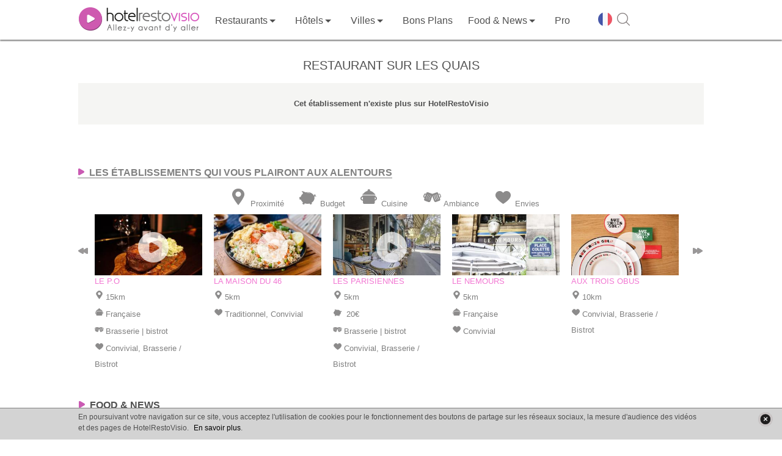

--- FILE ---
content_type: text/html; charset=UTF-8
request_url: https://www.restovisio.com/restaurant/sur-les-quais-3262.htm
body_size: 15206
content:
<!DOCTYPE html>
<html lang="fr">
	<head>
		<!--[if lt IE 9]><script src="/js/html5_createElement_for_IE.js"></script><![endif]-->
		<meta name="viewport" content="width=device-width, initial-scale=1, minimum-scale=1" />
		<meta http-equiv="content-type" content="text/html; charset=utf-8" />
		<title>Restaurant Sur les Quais à Paris - HotelRestoVisio</title>
		<meta name="description" content="Découvrez les photos, le menu, les bons plans et les infos pratiques du restaurant Sur les Quais à Paris au 01 40 40 70 55 et réservez en 2 clics en ligne !" />
		<meta http-equiv="X-UA-Compatible" content="IE=edge" />
											<script>var _prum={id:"50eaf36294fe9cbf34000001"};var PRUM_EPISODES=PRUM_EPISODES||{};PRUM_EPISODES.q=[];PRUM_EPISODES.mark=function(b,a){PRUM_EPISODES.q.push(["mark",b,a||new Date().getTime()])};PRUM_EPISODES.measure=function(b,a,b){PRUM_EPISODES.q.push(["measure",b,a,b||new Date().getTime()])};PRUM_EPISODES.done=function(a){PRUM_EPISODES.q.push(["done",a])};PRUM_EPISODES.mark("firstbyte");(function(){var b=document.getElementsByTagName("script")[0];var a=document.createElement("script");a;a.async=true;a.charset="UTF-8";a.src="//rum-static.pingdom.net/prum.min.js";b.parentNode.insertBefore(a,b)})();</script>
									<link media="screen" href="/pack/css?f=smoothness/jquery-ui-1.9.1.custom.css,simplemodal.css,font_muli.css,font-awesome/css/font-awesome.css,b2c_waterline.css?v=1.66,b2c.css?v=1.66,owl_carousel/owl.carousel.css,jquery_plugins/jquery.fancybox.css,jquery_plugins/jquery.fancybox-thumbs.css,jquery_plugins/jquery.fancybox-buttons.css,b2c_establishment.css?v=1.126,hrv_jwplayer.css" rel="stylesheet" type="text/css" />		<link media="print" href="/pack/css?f=print.css,print_establishment.css" rel="stylesheet" type="text/css" />		<script>var show_member_popup = 0 ; var ga_events = [];
			        </script>
        						<script> (function(i,s,o,g,r,a,m){i['GoogleAnalyticsObject']=r;i[r]=i[r]||function(){(i[r].q=i[r].q||[]).push(arguments)},i[r].l=1*new Date();a=s.createElement(o), m=s.getElementsByTagName(o)[0];a.async=1;a.src=g;m.parentNode.insertBefore(a,m) })(window,document,'script','//www.google-analytics.com/analytics.js','ga'); ga('create', 'UA-11627177-1', 'auto'); ga('send', 'pageview');</script>
			
            								<script>IN_PRODUCTION="1";IS_MOBILE="";GOOGLE_ANALYTICS_ID="UA-11627177-1";</script>					<script src="//content.jwplatform.com/libraries/Tle9Og0m.js"></script>							<link rel="canonical" href="https://www.restovisio.com/restaurant/sur-les-quais-3262.htm" />
															<meta property="og:description" content="D&eacute;couvrez les photos, le menu, les bons plans et les infos pratiques du restaurant Sur les Quais &agrave; Paris au 01 40 40 70 55 et r&eacute;servez en 2 clics en ligne !" />
							<meta property="og:site_name" content="RestoVisio" />
							<meta property="og:type" content="website" />
							<meta property="og:image" content="https://www.restovisio.com/img/b2c/social_picture.jpg" />
							<meta property="og:title" content="Restaurant Sur les Quais &agrave; Paris - HotelRestoVisio" />
							<meta property="og:url" content="https://www.restovisio.com/restaurant/sur-les-quais-3262.htm" />
										<meta name="twitter:card" content="summary" /><meta name="twitter:site" content="@RestoVisio" /><meta name="twitter:creator" content="@RestoVisio" /><meta name="twitter:image" content="https://www.restovisio.com/img/b2c/social_picture.jpg" />				<link rel="apple-touch-icon" sizes="57x57" href="/img/favicons/apple-touch-icon-57x57.png"><link rel="apple-touch-icon" sizes="60x60" href="/img/favicons/apple-touch-icon-60x60.png"><link rel="apple-touch-icon" sizes="72x72" href="/img/favicons/apple-touch-icon-72x72.png"><link rel="apple-touch-icon" sizes="76x76" href="/img/favicons/apple-touch-icon-76x76.png"><link rel="apple-touch-icon" sizes="114x114" href="/img/favicons/apple-touch-icon-114x114.png"><link rel="apple-touch-icon" sizes="120x120" href="/img/favicons/apple-touch-icon-120x120.png"><link rel="apple-touch-icon" sizes="144x144" href="/img/favicons/apple-touch-icon-144x144.png"><link rel="apple-touch-icon" sizes="152x152" href="/img/favicons/apple-touch-icon-152x152.png"><link rel="apple-touch-icon" sizes="180x180" href="/img/favicons/apple-touch-icon-180x180.png"><link rel="icon" type="image/png" href="/img/favicons/favicon-32x32.png" sizes="32x32"><link rel="icon" type="image/png" href="/img/favicons/android-chrome-192x192.png" sizes="192x192"><link rel="icon" type="image/png" href="/img/favicons/favicon-96x96.png" sizes="96x96"><link rel="icon" type="image/png" href="/img/favicons/favicon-16x16.png" sizes="16x16"><link rel="manifest" href="/img/favicons/manifest.json"><link rel="mask-icon" href="/img/favicons/safari-pinned-tab.svg" ><link rel="shortcut icon" href="/img/favicons/favicon.ico"><meta name="msapplication-TileColor" content="#ffffff"><meta name="msapplication-TileImage" content="/img/favicons/mstile-144x144.png"><meta name="theme-color" content="#ffffff">
		<meta property="fb:admins" content="1396788362,843774232,100001461613829" />
		<meta property="fb:app_id" content="380395233046" />
		<meta name="google-site-verification" content="v_n_jEgza9FnXXBwAQoBPwDyjDliMavzWImWdDvQH7g" />
		<meta name="p:domain_verify" content="f3c02d27342aa97c0044d1b2249f8968"/>
		<meta name="robots" content="noodp">

		<link rel="stylesheet" href="https://unpkg.com/leaflet@1.4.0/dist/leaflet.css"
		integrity="sha512-puBpdR0798OZvTTbP4A8Ix/l+A4dHDD0DGqYW6RQ+9jxkRFclaxxQb/SJAWZfWAkuyeQUytO7+7N4QKrDh+drA=="
		crossorigin=""/>
		<script src="https://unpkg.com/leaflet@1.4.0/dist/leaflet.js"
		integrity="sha512-QVftwZFqvtRNi0ZyCtsznlKSWOStnDORoefr1enyq5mVL4tmKB3S/EnC3rRJcxCPavG10IcrVGSmPh6Qw5lwrg=="
		crossorigin=""></script>



	</head>
		<body  class="body_establishmentpage">

		<div id="fb-root"></div>

							
						<div id="wrapper">
																							<header id="header_wrapper" class="header_wrapper atr" data-gc="Navigation_B2C" data-ga="Click_Header">
        <div class="skhead_mob">
        <div class="mid_head">
            <div class="mid_head_content wrap">

                <div id="head_secondary_nav">
                    <a id="mobile_nav" title="Menu" href="javascript:void(0);" class="gtr" data-gl="btn menu mobile">
                        <span class="sprite_b2c menu"></span>
                    </a>

                    <a id="logo_HRV" href="/" title="HotelRestoVisio" class="gtr" data-gl="btn home">
                        <img src="/img/b2c/common/logo.png" alt="HotelRestoVisio"/>
                    </a>

                    <div id="head_secondary_connect">
                        
                        <div id="mobile_lang">
                            <span class="gg-pl-lang">
                                <span class="sg2"></span>
                            </span>
                        </div>
                        

                        <div id="mobile_search">
                            <a  title="Recherche" href="javascript:void(0);" class="gtr btn-sh-fl" data-gl="btn search mobile">
                                <span class="sprite_b2c search"></span>
                            </a>
                        </div>
                    </div>


                </div>
                <div class="clear"></div> 
            </div>
        </div>
        <div class="skhead_dkp">
            <div class="navigation_head">
                <div class="navigation wrap">
                    <nav id="menu_nav" class="menu_nav">
                        
<ul class="menu_nav_ul menu_nav_1" data-glp="menu_nav xxl">
            
        <li class="menu_nav_li menu_nav_home " data-level-name="home">

            <a href="/" 
                class="gtr">
                
                                    <span class="icon_nav sprite_b2c icone_home"></span>

                
                <span class="mnln">
                                        Accueil                </span>
                                    <img id="logo_HRV_head" src="/img/b2c/common/logoblk.png" alt="HotelRestoVisio">
                            </a>
       
                     </li>

            
        <li class="menu_nav_li nav_responsive menu_nav_login " data-level-name="login">

            <a href="https://www.restovisio.com/auth/login" 
                class="gtr">
                
                                    <span class="icon_nav sprite_b2c icone_login"></span>

                
                <span class="mnln">
                                        Se connecter                </span>
                            </a>
       
                     </li>

            
        <li class="menu_nav_li menu_nav_restaurant " data-level-name="restaurant">

            <a href="/restaurant" 
                class="menu_sublevel gtr">
                
                                    <span class="icon_nav sprite_b2c icone_restaurant"></span>

                
                <span class="mnln">
                                        Restaurants                </span>
                            </a>
       
                            <span class="lk_mobile_submenu"><span class="arrow_nav"></span></span>

                                     </li>

            
        <li class="menu_nav_li menu_nav_hotel " data-level-name="hotel">

            <a href="/hotel" 
                class="menu_sublevel gtr">
                
                                    <span class="icon_nav sprite_b2c icone_hotel"></span>

                
                <span class="mnln">
                                        Hôtels                </span>
                            </a>
       
                            <span class="lk_mobile_submenu"><span class="arrow_nav"></span></span>

                                     </li>

            
        <li class="menu_nav_li nav_no_link menu_nav_ville " data-level-name="ville">

            <a href="javascript:void(0);" 
                class="menu_sublevel gtr">
                
                                    <span class="icon_nav sprite_b2c icone_ville"></span>

                
                <span class="mnln">
                                        Villes                </span>
                            </a>
       
                            <span class="lk_mobile_submenu"><span class="arrow_nav"></span></span>

                                     </li>

            
        <li class="menu_nav_li menu_nav_offers " data-level-name="offers">

            <a href="/bons-plans.htm" 
                class="gtr">
                
                                    <span class="icon_nav sprite_b2c icone_offers"></span>

                
                <span class="mnln">
                                        Bons Plans                </span>
                            </a>
       
                     </li>

                    
        <li class="menu_nav_li menu_nav_editos " data-level-name="editos">

            <a href="/blog/" 
                class="menu_sublevel gtr">
                
                                    <span class="icon_nav sprite_b2c icone_editos"></span>

                
                <span class="mnln">
                                        Food & News                </span>
                            </a>
       
                            <span class="lk_mobile_submenu"><span class="arrow_nav"></span></span>

                                     </li>

            
        <li class="menu_nav_li nav_responsive nav_icon_desktop menu_nav_search " data-level-name="search">

            <a href="/search?sq=&amp;universe_id=0&amp;location=&amp;geoloc=0" 
                class="gtr">
                
                                    <span class="icon_nav sprite_b2c icone_search"></span>

                
                <span class="mnln">
                                        Recherche                </span>
                            </a>
       
                     </li>

            
        <li class="menu_nav_li menu_nav_solution_pro " data-level-name="solution_pro">

            <a href="https://www.restovisio.com/pro" 
                class="gtr">
                
                                    <span class="icon_nav sprite_b2c icone_solution_pro"></span>

                
                <span class="mnln">
                                            <span class="mnln_mob">Solutions </span>
                                        Pro                </span>
                            </a>
       
                     </li>

            
        <li class="menu_nav_li nav_responsive nav_icon_desktop menu_nav_newsletter " data-level-name="newsletter">

            <a href="/newsletter/register" 
                class="gtr">
                
                                    <span class="icon_nav sprite_b2c icone_newsletter"></span>

                
                <span class="mnln">
                                        Newsletter                </span>
                            </a>
       
                     </li>

            
        <li class="menu_nav_li nav_responsive menu_nav_about " data-level-name="about">

            <a href="https://www.restovisio.com/pro/about" 
                class="gtr">
                
                                    <span class="icon_nav sprite_b2c icone_about"></span>

                
                <span class="mnln">
                                        À propos                </span>
                            </a>
       
                     </li>

                            
        <li class="menu_nav_li nav_responsive menu_nav_contact " data-level-name="contact">

            <a href="/contact" 
                class="gtr">
                
                                    <span class="icon_nav sprite_b2c icone_contact"></span>

                
                <span class="mnln">
                                        Nous contacter                </span>
                            </a>
       
                     </li>

            
        <li class="menu_nav_li nav_responsive menu_nav_legal " data-level-name="legal">

            <a href="/legal" 
                class="gtr">
                
                                    <span class="icon_nav sprite_b2c icone_legal"></span>

                
                <span class="mnln">
                                        Mentions légales                </span>
                            </a>
       
                     </li>

                                                                                                            
            <li class="mnli-end">
            <span  title="Changer de langue" class="gg-pl-lang">
                <span class="sg2"></span>
            </span>

            

            <a href="javascript:void(0);" title="Rechercher" class="btn-sh-fl">
                <span class="sg2 sg2-sh"></span>
            </a>
        </li>
    
</ul>

    <div class="sub_menu_sections">
                    <div class="sub_menu_nav sub_menu_nav_1 sub_menu_nav_restaurant">
    <div class="smn_wr">
        <div class="lk_mobile_submenu"><span class="arrow_nav left"></span> Fermer</div>
        <div class="smnwr wrap">
                                                        
                
                <div class="sub_menu_nav_level_1 levl_category accordion_sub_menu" >

                                            <div class="title_sub_nav">
                            <span class="title_level">
                                Par ambiance                            </span>
                                                            <span class="sprite_b2c icon_accordion open"></span>
                                                    </div>
                    
                    
<ul class="menu_nav_ul menu_nav_2" data-glp="menu_nav xxl">
            
        <li class="menu_nav_li">

            <a href="/restaurant/category-romantic.htm" 
                class="gtr">
                
                
                <span class="mnln">
                                        Romantique                </span>
                            </a>
       
                     </li>

            
        <li class="menu_nav_li">

            <a href="/restaurant/category-business.htm" 
                class="gtr">
                
                
                <span class="mnln">
                                        Business                </span>
                            </a>
       
                     </li>

            
        <li class="menu_nav_li">

            <a href="/fr-meilleur-restaurant-traditionnel.htm" 
                class="gtr">
                
                
                <span class="mnln">
                                        Traditionnel                </span>
                            </a>
       
                     </li>

            
        <li class="menu_nav_li">

            <a href="/restaurant/category-terrasse.htm" 
                class="gtr">
                
                
                <span class="mnln">
                                        Terrasse                </span>
                            </a>
       
                     </li>

            
        <li class="menu_nav_li">

            <a href="/fr-restaurant-gastronomique.htm" 
                class="gtr">
                
                
                <span class="mnln">
                                        Gastronomique                </span>
                            </a>
       
                     </li>

            
        <li class="menu_nav_li">

            <a href="/restaurant/category-convivial.htm" 
                class="gtr">
                
                
                <span class="mnln">
                                        Convivial                </span>
                            </a>
       
                     </li>

            
        <li class="menu_nav_li">

            <a href="/restaurant/category-insolite.htm" 
                class="gtr">
                
                
                <span class="mnln">
                                        Insolite                </span>
                            </a>
       
                     </li>

            
        <li class="menu_nav_li">

            <a href="/restaurant/category-dansant.htm" 
                class="gtr">
                
                
                <span class="mnln">
                                        Dansant                </span>
                            </a>
       
                     </li>

            
        <li class="menu_nav_li">

            <a href="/restaurant/category-lounge.htm" 
                class="gtr">
                
                
                <span class="mnln">
                                        Lounge                </span>
                            </a>
       
                     </li>

            
        <li class="menu_nav_li">

            <a href="/restaurant/category-chic.htm" 
                class="gtr">
                
                
                <span class="mnln">
                                        Chic                </span>
                            </a>
       
                     </li>

            
        <li class="menu_nav_li">

            <a href="/restaurant/category-au-vert.htm" 
                class="gtr">
                
                
                <span class="mnln">
                                        Au vert                </span>
                            </a>
       
                     </li>

            
        <li class="menu_nav_li">

            <a href="/restaurant/category-sport-evenement.htm" 
                class="gtr">
                
                
                <span class="mnln">
                                        Sport / événement                </span>
                            </a>
       
                     </li>

            
        <li class="menu_nav_li">

            <a href="/restaurant/category-brasserie-bistrot.htm" 
                class="gtr">
                
                
                <span class="mnln">
                                        Brasserie / Bistrot                </span>
                            </a>
       
                     </li>

            
        <li class="menu_nav_li">

            <a href="/restaurant/category-bar-a-vin.htm" 
                class="gtr">
                
                
                <span class="mnln">
                                        Bar à vin                </span>
                            </a>
       
                     </li>

            
        <li class="menu_nav_li">

            <a href="/restaurant/category-bord-de-mer.htm" 
                class="gtr">
                
                
                <span class="mnln">
                                        Bord de mer                </span>
                            </a>
       
                     </li>

            
        <li class="menu_nav_li">

            <a href="/restaurant/category-montagne.htm" 
                class="gtr">
                
                
                <span class="mnln">
                                        Montagne                </span>
                            </a>
       
                     </li>

    
    
</ul>


                </div>
                                            
                
                <div class="sub_menu_nav_level_1 levl_cook accordion_sub_menu" >

                                            <div class="title_sub_nav">
                            <span class="title_level">
                                Par cuisine                            </span>
                                                            <span class="sprite_b2c icon_accordion close"></span>
                                                    </div>
                    
                    
<ul class="menu_nav_ul menu_nav_2" data-glp="menu_nav xxl">
            
        <li class="menu_nav_li">

            <a href="/restaurant/cuisine-africaine.htm" 
                class="gtr">
                
                
                <span class="mnln">
                                        Africaine                </span>
                            </a>
       
                     </li>

            
        <li class="menu_nav_li">

            <a href="/restaurant/cuisine-espagnole.htm" 
                class="gtr">
                
                
                <span class="mnln">
                                        Espagnole                </span>
                            </a>
       
                     </li>

            
        <li class="menu_nav_li">

            <a href="/restaurant/cuisine-mediterraneenne.htm" 
                class="gtr">
                
                
                <span class="mnln">
                                        Mediterranéenne                </span>
                            </a>
       
                     </li>

            
        <li class="menu_nav_li">

            <a href="/restaurant/cuisine-alsacienne.htm" 
                class="gtr">
                
                
                <span class="mnln">
                                        Alsacienne                </span>
                            </a>
       
                     </li>

            
        <li class="menu_nav_li">

            <a href="/restaurant/cuisine-francaise.htm" 
                class="gtr">
                
                
                <span class="mnln">
                                        Française                </span>
                            </a>
       
                     </li>

            
        <li class="menu_nav_li">

            <a href="/restaurant/cuisine-orientale.htm" 
                class="gtr">
                
                
                <span class="mnln">
                                        Orientale                </span>
                            </a>
       
                     </li>

            
        <li class="menu_nav_li">

            <a href="/restaurant/cuisine-americaine.htm" 
                class="gtr">
                
                
                <span class="mnln">
                                        Américaine                </span>
                            </a>
       
                     </li>

            
        <li class="menu_nav_li">

            <a href="/restaurant/cuisine-franco-asiatique.htm" 
                class="gtr">
                
                
                <span class="mnln">
                                        Franco-asiatique                </span>
                            </a>
       
                     </li>

            
        <li class="menu_nav_li">

            <a href="/restaurant/cuisine-russe.htm" 
                class="gtr">
                
                
                <span class="mnln">
                                        Russe                </span>
                            </a>
       
                     </li>

            
        <li class="menu_nav_li">

            <a href="/restaurant/cuisine-anglaise.htm" 
                class="gtr">
                
                
                <span class="mnln">
                                        Anglaise                </span>
                            </a>
       
                     </li>

            
        <li class="menu_nav_li">

            <a href="/restaurant/cuisine-grecque.htm" 
                class="gtr">
                
                
                <span class="mnln">
                                        Grecque                </span>
                            </a>
       
                     </li>

            
        <li class="menu_nav_li">

            <a href="/restaurant/cuisine-thailandaise.htm" 
                class="gtr">
                
                
                <span class="mnln">
                                        Thaïlandaise                </span>
                            </a>
       
                     </li>

            
        <li class="menu_nav_li">

            <a href="/restaurant/cuisine-asiatique.htm" 
                class="gtr">
                
                
                <span class="mnln">
                                        Asiatique                </span>
                            </a>
       
                     </li>

            
        <li class="menu_nav_li">

            <a href="/restaurant/cuisine-guinguette.htm" 
                class="gtr">
                
                
                <span class="mnln">
                                        Guinguette                </span>
                            </a>
       
                     </li>

            
        <li class="menu_nav_li">

            <a href="/restaurant/cuisine-thailandaise-et-laotienne.htm" 
                class="gtr">
                
                
                <span class="mnln">
                                        Thaïlandaise et Laotienne                </span>
                            </a>
       
                     </li>

            
        <li class="menu_nav_li">

            <a href="/restaurant/cuisine-bio.htm" 
                class="gtr">
                
                
                <span class="mnln">
                                        Bio                </span>
                            </a>
       
                     </li>

            
        <li class="menu_nav_li">

            <a href="/restaurant/cuisine-indienne.htm" 
                class="gtr">
                
                
                <span class="mnln">
                                        Indienne                </span>
                            </a>
       
                     </li>

            
        <li class="menu_nav_li">

            <a href="/restaurant/cuisine-traditionnelle.htm" 
                class="gtr">
                
                
                <span class="mnln">
                                        Traditionnelle                </span>
                            </a>
       
                     </li>

            
        <li class="menu_nav_li">

            <a href="/restaurant/cuisine-bouchon-lyonnais.htm" 
                class="gtr">
                
                
                <span class="mnln">
                                        Bouchon Lyonnais                </span>
                            </a>
       
                     </li>

            
        <li class="menu_nav_li">

            <a href="/restaurant/cuisine-indochinois-cambodge-viet-lao.htm" 
                class="gtr">
                
                
                <span class="mnln">
                                        Indochinois (cambodge, viet, lao)                </span>
                            </a>
       
                     </li>

            
        <li class="menu_nav_li">

            <a href="/restaurant/cuisine-tunisienne.htm" 
                class="gtr">
                
                
                <span class="mnln">
                                        Tunisienne                </span>
                            </a>
       
                     </li>

            
        <li class="menu_nav_li">

            <a href="/restaurant/cuisine-chinoise.htm" 
                class="gtr">
                
                
                <span class="mnln">
                                        Chinoise                </span>
                            </a>
       
                     </li>

            
        <li class="menu_nav_li">

            <a href="/restaurant/cuisine-italienne.htm" 
                class="gtr">
                
                
                <span class="mnln">
                                        Italienne                </span>
                            </a>
       
                     </li>

            
        <li class="menu_nav_li">

            <a href="/restaurant/cuisine-variee.htm" 
                class="gtr">
                
                
                <span class="mnln">
                                        Variée                </span>
                            </a>
       
                     </li>

            
        <li class="menu_nav_li">

            <a href="/restaurant/cuisine-colombienne.htm" 
                class="gtr">
                
                
                <span class="mnln">
                                        Colombienne                </span>
                            </a>
       
                     </li>

            
        <li class="menu_nav_li">

            <a href="/restaurant/cuisine-japonaise.htm" 
                class="gtr">
                
                
                <span class="mnln">
                                        Japonaise                </span>
                            </a>
       
                     </li>

            
        <li class="menu_nav_li">

            <a href="/restaurant/cuisine-vietnamienne.htm" 
                class="gtr">
                
                
                <span class="mnln">
                                        Vietnamienne                </span>
                            </a>
       
                     </li>

            
        <li class="menu_nav_li">

            <a href="/restaurant/cuisine-cubaine.htm" 
                class="gtr">
                
                
                <span class="mnln">
                                        Cubaine                </span>
                            </a>
       
                     </li>

            
        <li class="menu_nav_li">

            <a href="/restaurant/cuisine-libanaise.htm" 
                class="gtr">
                
                
                <span class="mnln">
                                        Libanaise                </span>
                            </a>
       
                     </li>

            
        <li class="menu_nav_li">

            <a href="/restaurant/cuisine-cuisine-du-monde.htm" 
                class="gtr">
                
                
                <span class="mnln">
                                        Cuisine du monde                </span>
                            </a>
       
                     </li>

            
        <li class="menu_nav_li">

            <a href="/restaurant/cuisine-marocaine.htm" 
                class="gtr">
                
                
                <span class="mnln">
                                        Marocaine                </span>
                            </a>
       
                     </li>

    
    
</ul>


                </div>
                                    </div>
    </div>
</div>                     <div class="sub_menu_nav sub_menu_nav_1 sub_menu_nav_hotel">
    <div class="smn_wr">
        <div class="lk_mobile_submenu"><span class="arrow_nav left"></span> Fermer</div>
        <div class="smnwr wrap">
                                                        
                
                <div class="sub_menu_nav_level_1 levl_category accordion_sub_menu" >

                                            <div class="title_sub_nav">
                            <span class="title_level">
                                Par ambiance                            </span>
                                                            <span class="sprite_b2c icon_accordion open"></span>
                                                    </div>
                    
                    
<ul class="menu_nav_ul menu_nav_2" data-glp="menu_nav xxl">
            
        <li class="menu_nav_li">

            <a href="/hotel+romantique.htm" 
                class="gtr">
                
                
                <span class="mnln">
                                        Romantique                </span>
                            </a>
       
                     </li>

            
        <li class="menu_nav_li">

            <a href="/hotel/category-business.htm" 
                class="gtr">
                
                
                <span class="mnln">
                                        Business                </span>
                            </a>
       
                     </li>

            
        <li class="menu_nav_li">

            <a href="/hotel+traditionnel.htm" 
                class="gtr">
                
                
                <span class="mnln">
                                        Traditionnel                </span>
                            </a>
       
                     </li>

            
        <li class="menu_nav_li">

            <a href="/hotel+aquatique.htm" 
                class="gtr">
                
                
                <span class="mnln">
                                        Piscine                </span>
                            </a>
       
                     </li>

            
        <li class="menu_nav_li">

            <a href="/hotel/category-convivial.htm" 
                class="gtr">
                
                
                <span class="mnln">
                                        Convivial                </span>
                            </a>
       
                     </li>

            
        <li class="menu_nav_li">

            <a href="/hotel/category-insolite.htm" 
                class="gtr">
                
                
                <span class="mnln">
                                        Insolite                </span>
                            </a>
       
                     </li>

            
        <li class="menu_nav_li">

            <a href="/hotel/category-lounge.htm" 
                class="gtr">
                
                
                <span class="mnln">
                                        Lounge                </span>
                            </a>
       
                     </li>

            
        <li class="menu_nav_li">

            <a href="/hotel/category-au-vert.htm" 
                class="gtr">
                
                
                <span class="mnln">
                                        Au vert                </span>
                            </a>
       
                     </li>

            
        <li class="menu_nav_li">

            <a href="/hotel/category-sport-evenement.htm" 
                class="gtr">
                
                
                <span class="mnln">
                                        Sport/événement                </span>
                            </a>
       
                     </li>

            
        <li class="menu_nav_li">

            <a href="/hotel/category-bord-de-mer.htm" 
                class="gtr">
                
                
                <span class="mnln">
                                        Bord de mer                </span>
                            </a>
       
                     </li>

            
        <li class="menu_nav_li">

            <a href="/hotel/category-montagne.htm" 
                class="gtr">
                
                
                <span class="mnln">
                                        Montagne                </span>
                            </a>
       
                     </li>

    
    
</ul>


                </div>
                                            
                
                <div class="sub_menu_nav_level_1 levl_star accordion_sub_menu" >

                                            <div class="title_sub_nav">
                            <span class="title_level">
                                Par étoile                            </span>
                                                            <span class="sprite_b2c icon_accordion close"></span>
                                                    </div>
                    
                    
<ul class="menu_nav_ul menu_nav_2" data-glp="menu_nav xxl">
            
        <li class="menu_nav_li">

            <a href="/hotel/etoile-1.htm" 
                class="gtr">
                
                
                <span class="mnln">
                                        1 étoile                </span>
                            </a>
       
                     </li>

            
        <li class="menu_nav_li">

            <a href="/hotel/etoile-2.htm" 
                class="gtr">
                
                
                <span class="mnln">
                                        2 étoiles                </span>
                            </a>
       
                     </li>

            
        <li class="menu_nav_li">

            <a href="/hotel/etoile-3.htm" 
                class="gtr">
                
                
                <span class="mnln">
                                        3 étoiles                </span>
                            </a>
       
                     </li>

            
        <li class="menu_nav_li">

            <a href="/hotel/etoile-4.htm" 
                class="gtr">
                
                
                <span class="mnln">
                                        4 étoiles                </span>
                            </a>
       
                     </li>

            
        <li class="menu_nav_li">

            <a href="/hotel/etoile-5.htm" 
                class="gtr">
                
                
                <span class="mnln">
                                        5 étoiles                </span>
                            </a>
       
                     </li>

    
    
</ul>


                </div>
                                    </div>
    </div>
</div>                     <div class="sub_menu_nav sub_menu_nav_1 sub_menu_nav_ville">
    <div class="smn_wr">
        <div class="lk_mobile_submenu"><span class="arrow_nav left"></span> Fermer</div>
        <div class="smnwr wrap">
                                                        
                
                <div class="sub_menu_nav_level_1 levl_region accordion_sub_menu" >

                                            <div class="title_sub_nav">
                            <span class="title_level">
                                Par région                            </span>
                                                            <span class="sprite_b2c icon_accordion open"></span>
                                                    </div>
                    
                    
<ul class="menu_nav_ul menu_nav_2" data-glp="menu_nav xxl">
            
        <li class="menu_nav_li">

            <a href="/paris-et-region" 
                class="gtr">
                
                
                <span class="mnln">
                                        Paris et sa région                </span>
                            </a>
       
                     </li>

            
        <li class="menu_nav_li">

            <a href="/marseille-et-region" 
                class="gtr">
                
                
                <span class="mnln">
                                        Marseille et sa région                </span>
                            </a>
       
                     </li>

            
        <li class="menu_nav_li">

            <a href="/bordeaux-et-region" 
                class="gtr">
                
                
                <span class="mnln">
                                        Bordeaux et sa région                </span>
                            </a>
       
                     </li>

            
        <li class="menu_nav_li">

            <a href="/rennes-et-region" 
                class="gtr">
                
                
                <span class="mnln">
                                        Rennes et sa région                </span>
                            </a>
       
                     </li>

            
        <li class="menu_nav_li">

            <a href="/lille-et-region" 
                class="gtr">
                
                
                <span class="mnln">
                                        Lille et sa région                </span>
                            </a>
       
                     </li>

            
        <li class="menu_nav_li">

            <a href="/lyon-et-region" 
                class="gtr">
                
                
                <span class="mnln">
                                        Lyon et sa région                </span>
                            </a>
       
                     </li>

            
        <li class="menu_nav_li">

            <a href="/nantes-et-region" 
                class="gtr">
                
                
                <span class="mnln">
                                        Nantes et sa région                </span>
                            </a>
       
                     </li>

            
        <li class="menu_nav_li">

            <a href="/strasbourg-et-region" 
                class="gtr">
                
                
                <span class="mnln">
                                        Strasbourg et sa région                </span>
                            </a>
       
                     </li>

            
        <li class="menu_nav_li">

            <a href="/toulouse-et-region" 
                class="gtr">
                
                
                <span class="mnln">
                                        Toulouse et sa région                </span>
                            </a>
       
                     </li>

                                                                                                    
    
</ul>


                </div>
                                            
                
                <div class="sub_menu_nav_level_1 levl_city accordion_sub_menu" >

                                            <div class="title_sub_nav">
                            <span class="title_level">
                                Par ville                            </span>
                                                            <span class="sprite_b2c icon_accordion close"></span>
                                                    </div>
                    
                    
<ul class="menu_nav_ul menu_nav_2" data-glp="menu_nav xxl">
            
        <li class="menu_nav_li">

            <a href="/restaurant/ville-amiens.htm" 
                class="gtr">
                
                
                <span class="mnln">
                                        Amiens                </span>
                            </a>
       
                     </li>

            
        <li class="menu_nav_li">

            <a href="/restaurant/ville-limoges.htm" 
                class="gtr">
                
                
                <span class="mnln">
                                        Limoges                </span>
                            </a>
       
                     </li>

            
        <li class="menu_nav_li">

            <a href="/fr-restaurant-paris.htm" 
                class="gtr">
                
                
                <span class="mnln">
                                        Paris                </span>
                            </a>
       
                     </li>

            
        <li class="menu_nav_li">

            <a href="/restaurant/ville-besancon.htm" 
                class="gtr">
                
                
                <span class="mnln">
                                        Besançon                </span>
                            </a>
       
                     </li>

            
        <li class="menu_nav_li">

            <a href="/restaurant/ville-lyon.htm" 
                class="gtr">
                
                
                <span class="mnln">
                                        Lyon                </span>
                            </a>
       
                     </li>

            
        <li class="menu_nav_li">

            <a href="/restaurant/ville-poitiers.htm" 
                class="gtr">
                
                
                <span class="mnln">
                                        Poitiers                </span>
                            </a>
       
                     </li>

            
        <li class="menu_nav_li">

            <a href="/restaurant/ville-bordeaux.htm" 
                class="gtr">
                
                
                <span class="mnln">
                                        Bordeaux                </span>
                            </a>
       
                     </li>

            
        <li class="menu_nav_li">

            <a href="/restaurant/ville-marseille.htm" 
                class="gtr">
                
                
                <span class="mnln">
                                        Marseille                </span>
                            </a>
       
                     </li>

            
        <li class="menu_nav_li">

            <a href="/restaurant/ville-reims.htm" 
                class="gtr">
                
                
                <span class="mnln">
                                        Reims                </span>
                            </a>
       
                     </li>

            
        <li class="menu_nav_li">

            <a href="/restaurant/ville-caen.htm" 
                class="gtr">
                
                
                <span class="mnln">
                                        Caen                </span>
                            </a>
       
                     </li>

            
        <li class="menu_nav_li">

            <a href="/restaurant/ville-metz.htm" 
                class="gtr">
                
                
                <span class="mnln">
                                        Metz                </span>
                            </a>
       
                     </li>

            
        <li class="menu_nav_li">

            <a href="/restaurant/ville-rennes.htm" 
                class="gtr">
                
                
                <span class="mnln">
                                        Rennes                </span>
                            </a>
       
                     </li>

            
        <li class="menu_nav_li">

            <a href="/restaurant/ville-clermont-ferrand.htm" 
                class="gtr">
                
                
                <span class="mnln">
                                        Clermont-Ferrand                </span>
                            </a>
       
                     </li>

            
        <li class="menu_nav_li">

            <a href="/restaurant/ville-montpellier.htm" 
                class="gtr">
                
                
                <span class="mnln">
                                        Montpellier                </span>
                            </a>
       
                     </li>

            
        <li class="menu_nav_li">

            <a href="/restaurant/ville-rouen.htm" 
                class="gtr">
                
                
                <span class="mnln">
                                        Rouen                </span>
                            </a>
       
                     </li>

            
        <li class="menu_nav_li">

            <a href="/restaurant/ville-dijon.htm" 
                class="gtr">
                
                
                <span class="mnln">
                                        Dijon                </span>
                            </a>
       
                     </li>

            
        <li class="menu_nav_li">

            <a href="/restaurant/ville-nantes.htm" 
                class="gtr">
                
                
                <span class="mnln">
                                        Nantes                </span>
                            </a>
       
                     </li>

            
        <li class="menu_nav_li">

            <a href="/restaurant/ville-strasbourg.htm" 
                class="gtr">
                
                
                <span class="mnln">
                                        Strasbourg                </span>
                            </a>
       
                     </li>

            
        <li class="menu_nav_li">

            <a href="/restaurant/ville-lille.htm" 
                class="gtr">
                
                
                <span class="mnln">
                                        Lille                </span>
                            </a>
       
                     </li>

            
        <li class="menu_nav_li">

            <a href="/restaurant/ville-orleans.htm" 
                class="gtr">
                
                
                <span class="mnln">
                                        Orléans                </span>
                            </a>
       
                     </li>

            
        <li class="menu_nav_li">

            <a href="/restaurant/ville-toulouse.htm" 
                class="gtr">
                
                
                <span class="mnln">
                                        Toulouse                </span>
                            </a>
       
                     </li>

    
    
</ul>


                </div>
                                    </div>
    </div>
</div>                     <div class="sub_menu_nav sub_menu_nav_1 sub_menu_nav_editos">
    <div class="smn_wr">
        <div class="lk_mobile_submenu"><span class="arrow_nav left"></span> Fermer</div>
        <div class="smnwr wrap">
                                                        
                
                <div class="sub_menu_nav_level_1 levl_carte accordion_sub_menu" >

                                            <div class="title_sub_nav">
                            <span class="title_level">
                                À la carte                            </span>
                                                            <span class="sprite_b2c icon_accordion open"></span>
                                                    </div>
                    
                    
<ul class="menu_nav_ul menu_nav_2" data-glp="menu_nav xxl">
            
        <li class="menu_nav_li">

            <a href="https://www.restovisio.com/blog/a-la-carte/le-vin-sans-alcool-une-revolution-dans-lart-de-la-vinification/" 
                class="gtr">
                
                
                <span class="mnln">
                                        Le Vin Sans Alcool : Une Révolution dans l’Art de la Vinification                </span>
                            </a>
       
                     </li>

            
        <li class="menu_nav_li">

            <a href="https://www.restovisio.com/blog/actualites-culinaires/soiree-mexicaine-les-5-plats-a-realiser/" 
                class="gtr">
                
                
                <span class="mnln">
                                        Soirée mexicaine : Les 5 plats à réaliser                </span>
                            </a>
       
                     </li>

            
        <li class="menu_nav_li">

            <a href="http://www.restovisio.com/blog/category/a-la-carte/" 
                class="gtr">
                
                
                <span class="mnln">
                                        Voir plus                </span>
                            </a>
       
                     </li>

    
    
</ul>


                </div>
                                            
                
                <div class="sub_menu_nav_level_1 levl_actu accordion_sub_menu" >

                                            <div class="title_sub_nav">
                            <span class="title_level">
                                Actualités                            </span>
                                                            <span class="sprite_b2c icon_accordion close"></span>
                                                    </div>
                    
                    
<ul class="menu_nav_ul menu_nav_2" data-glp="menu_nav xxl">
            
        <li class="menu_nav_li">

            <a href="https://www.restovisio.com/blog/actualites-culinaires/calendrier-de-lavent/cette-annee-pensez-calendrier-de-lavent-artisanal/" 
                class="gtr">
                
                
                <span class="mnln">
                                        Cette année, pensez calendrier de l’Avent artisanal                </span>
                            </a>
       
                     </li>

            
        <li class="menu_nav_li">

            <a href="https://www.restovisio.com/blog/actualites-culinaires/soiree-mexicaine-les-5-plats-a-realiser/" 
                class="gtr">
                
                
                <span class="mnln">
                                        Soirée mexicaine : Les 5 plats à réaliser                </span>
                            </a>
       
                     </li>

            
        <li class="menu_nav_li">

            <a href="http://www.restovisio.com/blog/category/actualites-culinaires/" 
                class="gtr">
                
                
                <span class="mnln">
                                        Voir plus                </span>
                            </a>
       
                     </li>

    
    
</ul>


                </div>
                                            
                
                <div class="sub_menu_nav_level_1 levl_selec accordion_sub_menu" >

                                            <div class="title_sub_nav">
                            <span class="title_level">
                                La sélec'                            </span>
                                                            <span class="sprite_b2c icon_accordion close"></span>
                                                    </div>
                    
                    
<ul class="menu_nav_ul menu_nav_2" data-glp="menu_nav xxl">
            
        <li class="menu_nav_li">

            <a href="https://www.restovisio.com/blog/coups-de-coeur/envie-dun-diner-memorable-decouvrez-le-restaurant-peniche-marina-de-paris-une-croisiere-sur-la-seine-delicieuse-en-couple-en-famille-ou-entre-amis/" 
                class="gtr">
                
                
                <span class="mnln">
                                        Envie d’un diner mémorable ? Découvrez le restaurant péniche Marina de Paris : une croisière sur la Seine délicieuse en couple, en famille ou entre amis !                </span>
                            </a>
       
                     </li>

            
        <li class="menu_nav_li">

            <a href="https://www.restovisio.com/blog/actualites-culinaires/interview-fourniresto-specialiste-du-materiel-de-cuisine-pour-professionnels-de-la-restauration/" 
                class="gtr">
                
                
                <span class="mnln">
                                        INTERVIEW FOURNIRESTO : SPÉCIALISTE DU MATÉRIEL DE CUISINE POUR PROFESSIONNELS DE LA RESTAURATION                </span>
                            </a>
       
                     </li>

            
        <li class="menu_nav_li">

            <a href="http://www.restovisio.com/blog/category/la-selec/" 
                class="gtr">
                
                
                <span class="mnln">
                                        Voir plus                </span>
                            </a>
       
                     </li>

    
    
</ul>


                </div>
                                            
                
                <div class="sub_menu_nav_level_1 levl_interview accordion_sub_menu" >

                                            <div class="title_sub_nav">
                            <span class="title_level">
                                Recettes en vidéo                            </span>
                                                            <span class="sprite_b2c icon_accordion close"></span>
                                                    </div>
                    
                    
<ul class="menu_nav_ul menu_nav_2" data-glp="menu_nav xxl">
            
        <li class="menu_nav_li">

            <a href="https://www.restovisio.com/blog/general/recette-en-video-tartare-de-thon-salade-de-tomates-et-fraises-par-le-restaurant-tomate-cerise/" 
                class="gtr">
                
                
                <span class="mnln">
                                        Recette en vidéo : tartare de thon, salade de tomates et fraises par le restaurant Tomate Cerise !                </span>
                            </a>
       
                     </li>

            
        <li class="menu_nav_li">

            <a href="https://www.restovisio.com/blog/zoom-sur-un-chef/recette-en-video-macaron-au-chocolat-du-restaurant-ledito/" 
                class="gtr">
                
                
                <span class="mnln">
                                        Recette en vidéo : Macaron au chocolat du restaurant l’Édito                </span>
                            </a>
       
                     </li>

            
        <li class="menu_nav_li">

            <a href="http://www.restovisio.com/blog/category/zoom-sur-un-chef/" 
                class="gtr">
                
                
                <span class="mnln">
                                        Voir plus                </span>
                            </a>
       
                     </li>

    
    
</ul>


                </div>
                                    </div>
    </div>
</div>             </div>

                    </nav>
                </div>
            </div>

            
        </div>
    </div>
 </header> 									<div id="content_wrapper">
				<div id="content" class="atr" data-gc="Navigation_B2C" data-ga="Click_Establishmentpage">
											<section id="establishment_410_page">
    <h1>Restaurant Sur les Quais</h1>

    <div class="wrap establishment_410_page_content">
        <b>
                            Cet établissement n'existe plus sur HotelRestoVisio                    </b>
    </div>
</section>
<script type="text/javascript">
    var establishment_id ="0";
</script>

<div style="clear: both"></div>

    <section id="more_establishments" class="section_simple zone_others_etbs hide_print" >
        <div class="more_establishments_wrapper">            
            <header>
    <h2>                        <span>
                    Les établissements qui vous plairont aux alentours                </span>
            </h2>    
    </header> 

            
		<div class="desc-weight">
			<span class="wdist">Proximité</span>
			<span class="wprice">Budget</span>
							<span class="wcook">Cuisine</span>
						<span class="wamb">Ambiance</span>
			<span class="wcat">Envies</span>
		</div>

		<div class="slide_items">

			<span class="slide-left owl-prev" >
				<span class="sprite_b2c icone_prev"></span>
			</span>
												<div class="slide_items_container atr" data-gc="EstablishmentRelated" data-ga="Click">
									
					<div class="slide_item slide_item_0">
						<a class="slide_item_img_link gtr vid" href="/restaurant/le-po-315.htm" data-gl="Le P.O">

													  		<img class="slide_item_thumbnail"  src="//cdn.restovisio.com/resize/300/gallery/large/56c3412d544fa-d7e814d5491d5bcdf3e592da25c19b04.jpg" alt="Le P.O" />
						  							</a>
						<div class="h3_st">
							<a href="/restaurant/le-po-315.htm" class="gtr" data-gl="Le P.O">
								<span>Le P.O</span>
							</a>
						</div>
						
							<div class="weight_estbm_other" >
								 <div class="wdist">15km</div> 																 <div class="wcook">Française</div> 								 <div class="wamb">Brasserie | bistrot</div> 								 <div class="wcat">Convivial, Brasserie / Bistrot</div>							</div>

											</div>
														
					<div class="slide_item slide_item_1">
						<a class="slide_item_img_link gtr vid" href="/restaurant/la-maison-du-46-7554.htm" data-gl="La Maison du 46">

													  		<img class="slide_item_thumbnail"  src="//cdn.restovisio.com/resize/300/gallery/large/61fd52d143814-8a8919a53f37728159f3ff4534a2dd92.jpg" alt="La Maison du 46" />
						  							</a>
						<div class="h3_st">
							<a href="/restaurant/la-maison-du-46-7554.htm" class="gtr" data-gl="La Maison du 46">
								<span>La Maison du 46</span>
							</a>
						</div>
						
							<div class="weight_estbm_other" >
								 <div class="wdist">5km</div> 																																 <div class="wcat">Traditionnel, Convivial</div>							</div>

											</div>
														
					<div class="slide_item slide_item_2">
						<a class="slide_item_img_link gtr vid" href="/restaurant/les-parisiennes-6099.htm" data-gl="Les Parisiennes">

													  		<img class="slide_item_thumbnail"  src="//cdn.restovisio.com/resize/300/gallery/large/5c545cb9a1643-20806e3c8dbf937f1648b6d5e3fc3010.jpg" alt="Les Parisiennes" />
						  							</a>
						<div class="h3_st">
							<a href="/restaurant/les-parisiennes-6099.htm" class="gtr" data-gl="Les Parisiennes">
								<span>Les Parisiennes</span>
							</a>
						</div>
						
							<div class="weight_estbm_other" >
								 <div class="wdist">5km</div> 																	<div class="wprice">
										20€									</div>
																								 <div class="wamb">Brasserie | bistrot</div> 								 <div class="wcat">Convivial, Brasserie / Bistrot</div>							</div>

											</div>
														
					<div class="slide_item slide_item_3">
						<a class="slide_item_img_link gtr vid" href="/restaurant/le-nemours-7201.htm" data-gl="Le Nemours">

													  		<img class="slide_item_thumbnail"  src="//cdn.restovisio.com/resize/300/gallery/large/57d6c5341dfc4-3a9acd9d3df46d37388d74711234552a.jpg" alt="Le Nemours" />
						  							</a>
						<div class="h3_st">
							<a href="/restaurant/le-nemours-7201.htm" class="gtr" data-gl="Le Nemours">
								<span>Le Nemours</span>
							</a>
						</div>
						
							<div class="weight_estbm_other" >
								 <div class="wdist">5km</div> 																 <div class="wcook">Française</div> 																 <div class="wcat">Convivial</div>							</div>

											</div>
														
					<div class="slide_item slide_item_4">
						<a class="slide_item_img_link gtr vid" href="/restaurant/aux-trois-obus-7525.htm" data-gl="Aux Trois obus">

													  		<img class="slide_item_thumbnail"  src="//cdn.restovisio.com/resize/300/gallery/large/5f6882a16aed5-dbd56e08c4704094691588f977201aca.jpg" alt="Aux Trois obus" />
						  							</a>
						<div class="h3_st">
							<a href="/restaurant/aux-trois-obus-7525.htm" class="gtr" data-gl="Aux Trois obus">
								<span>Aux Trois obus</span>
							</a>
						</div>
						
							<div class="weight_estbm_other" >
								 <div class="wdist">10km</div> 																																 <div class="wcat">Convivial, Brasserie / Bistrot</div>							</div>

											</div>
														
					<div class="slide_item slide_item_5">
						<a class="slide_item_img_link gtr vid" href="/restaurant/vagenende-357.htm" data-gl="Vagenende">

													  		<img class="slide_item_thumbnail"  src="//cdn.restovisio.com/resize/300/gallery/large/585a9d597b2be-f6ee5edff056691d984f35145bef1757.jpg" alt="Vagenende" />
						  							</a>
						<div class="h3_st">
							<a href="/restaurant/vagenende-357.htm" class="gtr" data-gl="Vagenende">
								<span>Vagenende</span>
							</a>
						</div>
						
							<div class="weight_estbm_other" >
								 <div class="wdist">5km</div> 																 <div class="wcook">Française</div> 																 <div class="wcat">Traditionnel, Convivial</div>							</div>

											</div>
														
					<div class="slide_item slide_item_6">
						<a class="slide_item_img_link gtr vid" href="/restaurant/la-brasserie-mollard-712.htm" data-gl="La Brasserie Mollard">

													  		<img class="slide_item_thumbnail"  src="//cdn.restovisio.com/resize/300/gallery/large/restaurant-paris-la-brasserie-mollard-712_1.jpg" alt="La Brasserie Mollard" />
						  							</a>
						<div class="h3_st">
							<a href="/restaurant/la-brasserie-mollard-712.htm" class="gtr" data-gl="La Brasserie Mollard">
								<span>La Brasserie Mollard</span>
							</a>
						</div>
						
							<div class="weight_estbm_other" >
								 <div class="wdist">5km</div> 																 <div class="wcook">Française</div> 																 <div class="wcat">Traditionnel, Convivial</div>							</div>

											</div>
														
					<div class="slide_item slide_item_7">
						<a class="slide_item_img_link gtr vid" href="/restaurant/la-maison-de-laubrac-1283.htm" data-gl="La Maison de l'Aubrac">

													  		<img class="slide_item_thumbnail lazy" src="//cdn.restovisio.com/resize/300/gallery/large/6149d8ae2c157-c41c497cdedd05c8afd5db672cb47013.png" alt="La Maison de l'Aubrac" />
						  							</a>
						<div class="h3_st">
							<a href="/restaurant/la-maison-de-laubrac-1283.htm" class="gtr" data-gl="La Maison de l'Aubrac">
								<span>La Maison de l'Aubrac</span>
							</a>
						</div>
						
							<div class="weight_estbm_other" >
								 <div class="wdist">5km</div> 																 <div class="wcook">Française</div> 																 <div class="wcat">Traditionnel, Convivial</div>							</div>

											</div>
												</div>
		    <span class="slide-right owl-next" >
				<span class="sprite_b2c icone_next"></span>
			</span>

			<div class="clear"></div>
		</div>

 

        </div>
    </section>


    <section id="edito_home" class="wrap">
        <header>
    <h2>                    <a href="/blog/" class="gtr " data-gl="see more editos">
                        <span>
                    Food & News                </span>
                    </a>
            </h2>    
    </header> 

        <div id="block_articles" class="sblock_articles edito">

                                                <article class="sblock_article edito ">

            	<a href="https://www.restovisio.com/blog/a-la-carte/le-vin-sans-alcool-une-revolution-dans-lart-de-la-vinification/" title="Le Vin Sans Alcool : Une Révolution dans l’Art de la Vinification"
            		class="sblk gtr" data-gl="see edito Carte - Le Vin Sans Alcool : Une Révolution dans l’Art de la Vinification">

                    
                            <img src="https://static.restovisio.com/uploads/2024/06/Capture-décran-2024-06-28-à-11.09.32-300x172.png" alt="À la carte" />

                                    </a>
                <div class="h3_st">
                    <a href="http://www.restovisio.com/blog/category/a-la-carte/"
                        class="gtr" data-gl="see edito Carte">
                        À la carte                    </a>
                </div>

                <div class="article_content">

                                            <div class="h4_st">
                            <a class="gtr" href="https://www.restovisio.com/blog/a-la-carte/le-vin-sans-alcool-une-revolution-dans-lart-de-la-vinification/"
                               data-gl="see edito Carte - Le Vin Sans Alcool : Une Révolution dans l’Art de la Vinification">
                                Le Vin Sans Alcool : Une Révolution dans...                            </a>
                        </div>
                                        <p>Le vin sans alcool connaît un essor sans précédent, transformant les habitudes de consommation et ouvrant...</p>
                    <div class="btn_article">
                    	<a class="button_grey gtr" href="https://www.restovisio.com/blog/a-la-carte/le-vin-sans-alcool-une-revolution-dans-lart-de-la-vinification/"
                            data-gl="see edito Carte - Le Vin Sans Alcool : Une Révolution dans l’Art de la Vinification">
                    		Lire la suite                    	</a>
                    </div>
                </div>

            </article>
                                            <article class="sblock_article edito ">

            	<a href="https://www.restovisio.com/blog/actualites-culinaires/calendrier-de-lavent/cette-annee-pensez-calendrier-de-lavent-artisanal/" title="Cette année, pensez calendrier de l’Avent artisanal"
            		class="sblk gtr" data-gl="see edito Actualités - Cette année, pensez calendrier de l’Avent artisanal">

                    
                            <img src="https://static.restovisio.com/uploads/2024/09/pexels-tdcat-195030-300x200.jpg" alt="Actualités" />

                                    </a>
                <div class="h3_st">
                    <a href="http://www.restovisio.com/blog/category/actualites-culinaires/"
                        class="gtr" data-gl="see edito Actualités">
                        Actualités                    </a>
                </div>

                <div class="article_content">

                                            <div class="h4_st">
                            <a class="gtr" href="https://www.restovisio.com/blog/actualites-culinaires/calendrier-de-lavent/cette-annee-pensez-calendrier-de-lavent-artisanal/"
                               data-gl="see edito Actualités - Cette année, pensez calendrier de l’Avent artisanal">
                                Cette année, pensez calendrier de l’Avent...                            </a>
                        </div>
                                        <p>L’attente des fêtes de fin d’année est un moment chargé d’excitation et de magie. Et quoi de mieux pour...</p>
                    <div class="btn_article">
                    	<a class="button_grey gtr" href="https://www.restovisio.com/blog/actualites-culinaires/calendrier-de-lavent/cette-annee-pensez-calendrier-de-lavent-artisanal/"
                            data-gl="see edito Actualités - Cette année, pensez calendrier de l’Avent artisanal">
                    		Lire la suite                    	</a>
                    </div>
                </div>

            </article>
                                            <article class="sblock_article edito ">

            	<a href="https://www.restovisio.com/blog/coups-de-coeur/envie-dun-diner-memorable-decouvrez-le-restaurant-peniche-marina-de-paris-une-croisiere-sur-la-seine-delicieuse-en-couple-en-famille-ou-entre-amis/" title="Envie d’un diner mémorable ? Découvrez le restaurant péniche Marina de Paris : une croisière sur la Seine délicieuse en couple, en famille ou entre amis !"
            		class="sblk gtr" data-gl="see edito La sélec - Envie d’un diner mémorable ? Découvrez le restaurant péniche Marina de Paris : une croisière sur la Seine délicieuse en couple, en famille ou entre amis !">

                    
                            <img src="https://static.restovisio.com/uploads/2019/03/Capture-d’écran-2019-03-25-à-16.31.57-300x200.png" alt="La sélec'" />

                                    </a>
                <div class="h3_st">
                    <a href="http://www.restovisio.com/blog/category/la-selec/"
                        class="gtr" data-gl="see edito La sélec">
                        La sélec'                    </a>
                </div>

                <div class="article_content">

                                            <div class="h4_st">
                            <a class="gtr" href="https://www.restovisio.com/blog/coups-de-coeur/envie-dun-diner-memorable-decouvrez-le-restaurant-peniche-marina-de-paris-une-croisiere-sur-la-seine-delicieuse-en-couple-en-famille-ou-entre-amis/"
                               data-gl="see edito La sélec - Envie d’un diner mémorable ? Découvrez le restaurant péniche Marina de Paris : une croisière sur la Seine délicieuse en couple, en famille ou entre amis !">
                                Envie d’un diner mémorable ? Découvrez le...                            </a>
                        </div>
                                        <p>Que diriez-vous d’un dîner romantique sur la Seine, face à la splendide architecture parisienne en dégustant...</p>
                    <div class="btn_article">
                    	<a class="button_grey gtr" href="https://www.restovisio.com/blog/coups-de-coeur/envie-dun-diner-memorable-decouvrez-le-restaurant-peniche-marina-de-paris-une-croisiere-sur-la-seine-delicieuse-en-couple-en-famille-ou-entre-amis/"
                            data-gl="see edito La sélec - Envie d’un diner mémorable ? Découvrez le restaurant péniche Marina de Paris : une croisière sur la Seine délicieuse en couple, en famille ou entre amis !">
                    		Lire la suite                    	</a>
                    </div>
                </div>

            </article>
                                            <article class="sblock_article edito ">

            	<a href="https://www.restovisio.com/blog/general/recette-en-video-tartare-de-thon-salade-de-tomates-et-fraises-par-le-restaurant-tomate-cerise/" title="Recette en vidéo : tartare de thon, salade de tomates et fraises par le restaurant Tomate Cerise !"
            		class="sblk gtr" data-gl="see edito Recettes en vidéo - Recette en vidéo : tartare de thon, salade de tomates et fraises par le restaurant Tomate Cerise !">

                    
                            <img src="https://static.restovisio.com/uploads/2017/07/ImageCouv_tartaredethonfraise-300x167.jpg" alt="Recettes en vidéo" />

                                    </a>
                <div class="h3_st">
                    <a href="http://www.restovisio.com/blog/category/zoom-sur-un-chef/"
                        class="gtr" data-gl="see edito Recettes en vidéo">
                        Recettes en vidéo                    </a>
                </div>

                <div class="article_content">

                                            <div class="h4_st">
                            <a class="gtr" href="https://www.restovisio.com/blog/general/recette-en-video-tartare-de-thon-salade-de-tomates-et-fraises-par-le-restaurant-tomate-cerise/"
                               data-gl="see edito Recettes en vidéo - Recette en vidéo : tartare de thon, salade de tomates et fraises par le restaurant Tomate Cerise !">
                                Recette en vidéo : tartare de thon, salade...                            </a>
                        </div>
                                        <p>Vous aimez le thon et avez envie de manger des produits de saison ? Parfait, vous allez adorer cette...</p>
                    <div class="btn_article">
                    	<a class="button_grey gtr" href="https://www.restovisio.com/blog/general/recette-en-video-tartare-de-thon-salade-de-tomates-et-fraises-par-le-restaurant-tomate-cerise/"
                            data-gl="see edito Recettes en vidéo - Recette en vidéo : tartare de thon, salade de tomates et fraises par le restaurant Tomate Cerise !">
                    		Lire la suite                    	</a>
                    </div>
                </div>

            </article>
                            <div class="hr_separator">
	<a href="javascript:void(0);" title="Voir plus" data-current="block_articles" class="more_section  gtr" data-gl="see more block_articles">
		+
	</a>
</div>                                                                            <article class="sblock_article edito hide">

            	<a href="https://www.restovisio.com/blog/actualites-culinaires/soiree-mexicaine-les-5-plats-a-realiser/" title="Soirée mexicaine : Les 5 plats à réaliser"
            		class="sblk gtr" data-gl="see edito Carte - Soirée mexicaine : Les 5 plats à réaliser">

                    
                            <img src="https://static.restovisio.com/uploads/2024/06/pexels-cristian-rojas-8230030-300x200.jpg" alt="À la carte" />

                                    </a>
                <div class="h3_st">
                    <a href="http://www.restovisio.com/blog/category/a-la-carte/"
                        class="gtr" data-gl="see edito Carte">
                        À la carte                    </a>
                </div>

                <div class="article_content">

                                            <div class="h4_st">
                            <a class="gtr" href="https://www.restovisio.com/blog/actualites-culinaires/soiree-mexicaine-les-5-plats-a-realiser/"
                               data-gl="see edito Carte - Soirée mexicaine : Les 5 plats à réaliser">
                                Soirée mexicaine : Les 5 plats à réaliser                            </a>
                        </div>
                                        <p>Organiser une soirée mexicaine est une excellente façon de découvrir et de célébrer la richesse culturelle...</p>
                    <div class="btn_article">
                    	<a class="button_grey gtr" href="https://www.restovisio.com/blog/actualites-culinaires/soiree-mexicaine-les-5-plats-a-realiser/"
                            data-gl="see edito Carte - Soirée mexicaine : Les 5 plats à réaliser">
                    		Lire la suite                    	</a>
                    </div>
                </div>

            </article>
                                            <article class="sblock_article edito hide">

            	<a href="https://www.restovisio.com/blog/actualites-culinaires/soiree-mexicaine-les-5-plats-a-realiser/" title="Soirée mexicaine : Les 5 plats à réaliser"
            		class="sblk gtr" data-gl="see edito Actualités - Soirée mexicaine : Les 5 plats à réaliser">

                    
                            <img src="https://static.restovisio.com/uploads/2024/06/pexels-cristian-rojas-8230030-300x200.jpg" alt="Actualités" />

                                    </a>
                <div class="h3_st">
                    <a href="http://www.restovisio.com/blog/category/actualites-culinaires/"
                        class="gtr" data-gl="see edito Actualités">
                        Actualités                    </a>
                </div>

                <div class="article_content">

                                            <div class="h4_st">
                            <a class="gtr" href="https://www.restovisio.com/blog/actualites-culinaires/soiree-mexicaine-les-5-plats-a-realiser/"
                               data-gl="see edito Actualités - Soirée mexicaine : Les 5 plats à réaliser">
                                Soirée mexicaine : Les 5 plats à réaliser                            </a>
                        </div>
                                        <p>Organiser une soirée mexicaine est une excellente façon de découvrir et de célébrer la richesse culturelle...</p>
                    <div class="btn_article">
                    	<a class="button_grey gtr" href="https://www.restovisio.com/blog/actualites-culinaires/soiree-mexicaine-les-5-plats-a-realiser/"
                            data-gl="see edito Actualités - Soirée mexicaine : Les 5 plats à réaliser">
                    		Lire la suite                    	</a>
                    </div>
                </div>

            </article>
                                            <article class="sblock_article edito hide">

            	<a href="https://www.restovisio.com/blog/actualites-culinaires/interview-fourniresto-specialiste-du-materiel-de-cuisine-pour-professionnels-de-la-restauration/" title="INTERVIEW FOURNIRESTO : SPÉCIALISTE DU MATÉRIEL DE CUISINE POUR PROFESSIONNELS DE LA RESTAURATION"
            		class="sblk gtr" data-gl="see edito La sélec - INTERVIEW FOURNIRESTO : SPÉCIALISTE DU MATÉRIEL DE CUISINE POUR PROFESSIONNELS DE LA RESTAURATION">

                    
                            <img src="https://static.restovisio.com/uploads/2019/02/Fourniresto-300x200.png" alt="La sélec'" />

                                    </a>
                <div class="h3_st">
                    <a href="http://www.restovisio.com/blog/category/la-selec/"
                        class="gtr" data-gl="see edito La sélec">
                        La sélec'                    </a>
                </div>

                <div class="article_content">

                                            <div class="h4_st">
                            <a class="gtr" href="https://www.restovisio.com/blog/actualites-culinaires/interview-fourniresto-specialiste-du-materiel-de-cuisine-pour-professionnels-de-la-restauration/"
                               data-gl="see edito La sélec - INTERVIEW FOURNIRESTO : SPÉCIALISTE DU MATÉRIEL DE CUISINE POUR PROFESSIONNELS DE LA RESTAURATION">
                                INTERVIEW FOURNIRESTO : SPÉCIALISTE DU MATÉRIEL...                            </a>
                        </div>
                                        <p>Aujourd’hui, nous avons rencontré l’équipe du site e-commerce Fourniresto.com, spécialiste du matériel...</p>
                    <div class="btn_article">
                    	<a class="button_grey gtr" href="https://www.restovisio.com/blog/actualites-culinaires/interview-fourniresto-specialiste-du-materiel-de-cuisine-pour-professionnels-de-la-restauration/"
                            data-gl="see edito La sélec - INTERVIEW FOURNIRESTO : SPÉCIALISTE DU MATÉRIEL DE CUISINE POUR PROFESSIONNELS DE LA RESTAURATION">
                    		Lire la suite                    	</a>
                    </div>
                </div>

            </article>
                                            <article class="sblock_article edito hide">

            	<a href="https://www.restovisio.com/blog/zoom-sur-un-chef/recette-en-video-macaron-au-chocolat-du-restaurant-ledito/" title="Recette en vidéo : Macaron au chocolat du restaurant l’Édito"
            		class="sblk gtr" data-gl="see edito Recettes en vidéo - Recette en vidéo : Macaron au chocolat du restaurant l’Édito">

                    
                            <img src="https://static.restovisio.com/uploads/2016/07/recette-edito-Macaron-300x176.jpg" alt="Recettes en vidéo" />

                                    </a>
                <div class="h3_st">
                    <a href="http://www.restovisio.com/blog/category/zoom-sur-un-chef/"
                        class="gtr" data-gl="see edito Recettes en vidéo">
                        Recettes en vidéo                    </a>
                </div>

                <div class="article_content">

                                            <div class="h4_st">
                            <a class="gtr" href="https://www.restovisio.com/blog/zoom-sur-un-chef/recette-en-video-macaron-au-chocolat-du-restaurant-ledito/"
                               data-gl="see edito Recettes en vidéo - Recette en vidéo : Macaron au chocolat du restaurant l’Édito">
                                Recette en vidéo : Macaron au chocolat du...                            </a>
                        </div>
                                        <p>Vous rêvez de réaliser de délicieux macarons mais la pâtisserie n&#8217;a jamais été votre point fort...</p>
                    <div class="btn_article">
                    	<a class="button_grey gtr" href="https://www.restovisio.com/blog/zoom-sur-un-chef/recette-en-video-macaron-au-chocolat-du-restaurant-ledito/"
                            data-gl="see edito Recettes en vidéo - Recette en vidéo : Macaron au chocolat du restaurant l’Édito">
                    		Lire la suite                    	</a>
                    </div>
                </div>

            </article>
                                                                        <article class="sblock_article edito hide">

            	<a href="https://www.restovisio.com/blog/a-la-carte/5-facons-creatives-de-preparer-les-crevettes-pour-un-diner-rapide/" title="5 façons créatives de préparer les crevettes pour un dîner rapide"
            		class="sblk gtr" data-gl="see edito Carte - 5 façons créatives de préparer les crevettes pour un dîner rapide">

                    
                            <img src="https://static.restovisio.com/uploads/2024/05/pexels-victoria-bowers-148548814-10487767-300x186.jpg" alt="À la carte" />

                                    </a>
                <div class="h3_st">
                    <a href="http://www.restovisio.com/blog/category/a-la-carte/"
                        class="gtr" data-gl="see edito Carte">
                        À la carte                    </a>
                </div>

                <div class="article_content">

                                            <div class="h4_st">
                            <a class="gtr" href="https://www.restovisio.com/blog/a-la-carte/5-facons-creatives-de-preparer-les-crevettes-pour-un-diner-rapide/"
                               data-gl="see edito Carte - 5 façons créatives de préparer les crevettes pour un dîner rapide">
                                5 façons créatives de préparer les crevettes...                            </a>
                        </div>
                                        <p>Vous cherchez des idées pour un dîner rapide et délicieux ? Découvrez nos 5 façons créatives de préparer...</p>
                    <div class="btn_article">
                    	<a class="button_grey gtr" href="https://www.restovisio.com/blog/a-la-carte/5-facons-creatives-de-preparer-les-crevettes-pour-un-diner-rapide/"
                            data-gl="see edito Carte - 5 façons créatives de préparer les crevettes pour un dîner rapide">
                    		Lire la suite                    	</a>
                    </div>
                </div>

            </article>
                                            <article class="sblock_article edito hide">

            	<a href="https://www.restovisio.com/blog/actualites-culinaires/comment-identifier-en-ligne-un-bon-restaurant-a-nice/" title="Comment identifier en ligne un bon restaurant à Nice ?"
            		class="sblk gtr" data-gl="see edito Actualités - Comment identifier en ligne un bon restaurant à Nice ?">

                    
                            <img src="https://static.restovisio.com/uploads/2024/05/Capture-décran-2024-05-06-à-09.32.45-300x199.png" alt="Actualités" />

                                    </a>
                <div class="h3_st">
                    <a href="http://www.restovisio.com/blog/category/actualites-culinaires/"
                        class="gtr" data-gl="see edito Actualités">
                        Actualités                    </a>
                </div>

                <div class="article_content">

                                            <div class="h4_st">
                            <a class="gtr" href="https://www.restovisio.com/blog/actualites-culinaires/comment-identifier-en-ligne-un-bon-restaurant-a-nice/"
                               data-gl="see edito Actualités - Comment identifier en ligne un bon restaurant à Nice ?">
                                Comment identifier en ligne un bon restaurant...                            </a>
                        </div>
                                        <p>Trouver un excellent restaurant à Nice peut sembler être un défi de taille parmi la multitude d’options...</p>
                    <div class="btn_article">
                    	<a class="button_grey gtr" href="https://www.restovisio.com/blog/actualites-culinaires/comment-identifier-en-ligne-un-bon-restaurant-a-nice/"
                            data-gl="see edito Actualités - Comment identifier en ligne un bon restaurant à Nice ?">
                    		Lire la suite                    	</a>
                    </div>
                </div>

            </article>
                                            <article class="sblock_article edito hide">

            	<a href="https://www.restovisio.com/blog/general/ou-manger-japonais-a-paris/" title="La Sélec: Où manger japonais à Paris ?"
            		class="sblk gtr" data-gl="see edito La sélec - La Sélec: Où manger japonais à Paris ?">

                    
                            <img src="https://static.restovisio.com/uploads/2017/10/pexels-photo-539430-1-300x164.jpg" alt="La sélec'" />

                                    </a>
                <div class="h3_st">
                    <a href="http://www.restovisio.com/blog/category/la-selec/"
                        class="gtr" data-gl="see edito La sélec">
                        La sélec'                    </a>
                </div>

                <div class="article_content">

                                            <div class="h4_st">
                            <a class="gtr" href="https://www.restovisio.com/blog/general/ou-manger-japonais-a-paris/"
                               data-gl="see edito La sélec - La Sélec: Où manger japonais à Paris ?">
                                La Sélec: Où manger japonais à Paris ?                            </a>
                        </div>
                                        <p>Sushi, Maki, Miso, Teppanyaki, nouilles &#8230; ? La cuisine japonaise vous offre de nombreuses spécialités....</p>
                    <div class="btn_article">
                    	<a class="button_grey gtr" href="https://www.restovisio.com/blog/general/ou-manger-japonais-a-paris/"
                            data-gl="see edito La sélec - La Sélec: Où manger japonais à Paris ?">
                    		Lire la suite                    	</a>
                    </div>
                </div>

            </article>
                                            <article class="sblock_article edito hide">

            	<a href="https://www.restovisio.com/blog/general/recette-en-video-tartare-fraicheur-du-restaurant-ledito/" title="Recette en vidéo : Tartare fraicheur du restaurant l’Edito"
            		class="sblk gtr" data-gl="see edito Recettes en vidéo - Recette en vidéo : Tartare fraicheur du restaurant l’Edito">

                    
                            <img src="https://static.restovisio.com/uploads/2016/07/recette-tartare-restaurant-edito-300x167.jpg" alt="Recettes en vidéo" />

                                    </a>
                <div class="h3_st">
                    <a href="http://www.restovisio.com/blog/category/zoom-sur-un-chef/"
                        class="gtr" data-gl="see edito Recettes en vidéo">
                        Recettes en vidéo                    </a>
                </div>

                <div class="article_content">

                                            <div class="h4_st">
                            <a class="gtr" href="https://www.restovisio.com/blog/general/recette-en-video-tartare-fraicheur-du-restaurant-ledito/"
                               data-gl="see edito Recettes en vidéo - Recette en vidéo : Tartare fraicheur du restaurant l’Edito">
                                Recette en vidéo : Tartare fraicheur du...                            </a>
                        </div>
                                        <p>Avec le retour des beaux-jours le chef du restaurant l&#8217;Edito vous a concocté une recette 110%...</p>
                    <div class="btn_article">
                    	<a class="button_grey gtr" href="https://www.restovisio.com/blog/general/recette-en-video-tartare-fraicheur-du-restaurant-ledito/"
                            data-gl="see edito Recettes en vidéo - Recette en vidéo : Tartare fraicheur du restaurant l’Edito">
                    		Lire la suite                    	</a>
                    </div>
                </div>

            </article>
                            
</div> 
    </section>

									</div>
			</div>
										
<div class="clear"></div>
<footer id="footer_wrapper" class="footer_wrapper atr" data-gc="Navigation_B2C" data-ga="Click_Footer">
	<div id="footer_social">
        <div class="footer_social_content wrap">
            <p class="button_pink gtr" data-gl="btn newsletter" style="visibility: hidden;">
               &nbsp;
			</p>
            <span class="social_list">
		<a class="sprite_b2c btn_footer_fb gtr" target="_blank" rel="noopener" data-gl="facebook"
			href="https://www.facebook.com/HotelRestoVisio" title="Facebook">
		</a>
		<a class="sprite_b2c btn_footer_twitter gtr" target="_blank" rel="noopener" data-gl="twitter"
			href="https://twitter.com/restovisio" title="Twitter">
		</a>
		<a class="sprite_b2c btn_footer_pint gtr" target="_blank" rel="noopener" data-gl="pinterest"
			href="https://fr.pinterest.com/HRVisio/" title="Pinterest">
		</a>
		<a class="gtr lk_instgr" target="_blank" rel="noopener" data-gl="instagram"
			href="https://www.instagram.com/hotelrestovisio/" title="Instagram">
			<i class="fa fa-instagram" aria-hidden="true"></i>
		</a>
		<a class="sprite_b2c btn_footer_yt gtr" target="_blank" rel="noopener" data-gl="youtube"
			href="https://www.youtube.com/user/restovisio" title="Youtube">
		</a>
</span>        </div>
    </div>
    <div id="footer_details">
		<div class="footer_details_content wrap">
			<div id="footer_location">
				<div class="h2_st">Tous nos Lieux</div>
									<div class="block_50">
												<div class="h3_st title_bl">Restaurant</div>
						<ul class="first">
							<li>
								<a href="/restaurants.htm" class="gtr"
									data-gl="see all restaurant">
									Tous les restaurants								</a>
							</li>
															<li>
									Trouvez LE <a href="http://www.restovisio.com/fr-restaurant-paris.htm" class="gtr" data-gl="see ucat paris" >restaurant à Paris</a>, découvrez son ambiance en vidéo.
								</li>
																																						<li>
									<a href="/restaurant/ville-bordeaux.htm" class="gtr"
										data-gl="see city xxs">
										Bordeaux									</a>
								</li>
																							<li>
									<a href="/restaurant/ville-lyon.htm" class="gtr"
										data-gl="see city xxs">
										Lyon									</a>
								</li>
																							<li>
									<a href="/restaurant/ville-marseille.htm" class="gtr"
										data-gl="see city xxs">
										Marseille									</a>
								</li>
																							<li>
									<a href="/restaurant/ville-lille.htm" class="gtr"
										data-gl="see city xxs">
										Lille									</a>
								</li>
																							<li>
									<a href="/restaurant/ville-rennes.htm" class="gtr"
										data-gl="see city xxs">
										Rennes									</a>
								</li>
																							<li>
									<a href="/restaurant/ville-nantes.htm" class="gtr"
										data-gl="see city xxs">
										Nantes									</a>
								</li>
																							<li>
									<a href="/restaurant/ville-strasbourg.htm" class="gtr"
										data-gl="see city xxs">
										Strasbourg									</a>
								</li>
																							<li>
									<a href="/restaurant/ville-biarritz.htm" class="gtr"
										data-gl="see city xxs">
										Biarritz									</a>
								</li>
																							<li>
									<a href="/restaurant/ville-toulouse.htm" class="gtr"
										data-gl="see city xxs">
										Toulouse									</a>
								</li>
																							<li>
									<a href="/restaurant/ville-nice.htm" class="gtr"
										data-gl="see city xxs">
										Nice									</a>
								</li>
														<li>
								<a href="/restaurant/villes.htm" class="more_lk gtr"
										data-gl="see more location">
										+ de villes								</a>
							</li>
							<li>
																<a href="/restaurant/listes.htm" class="more_lk gtr"
										data-gl="see more restaurant">
										+ de restaurants								</a>
							</li>

                                                            <li>
                                    <a href="/restaurant/actualites.htm" class="more_lk gtr"
                                       data-gl="see more news_feed restaurant">
                                        + d'actus
                                    </a>
                                </li>
                            						</ul>
					</div>
									<div class="block_50">
												<div class="h3_st title_bl">Hôtel</div>
						<ul class="first">
							<li>
								<a href="/hotels.htm" class="gtr"
									data-gl="see all hotel">
									Tous les hôtels								</a>
							</li>
																																						<li>
									<a href="/hotel/ville-mont-saint-michel.htm" class="gtr"
										data-gl="see city xxs">
										Mont-Saint-Michel									</a>
								</li>
																							<li>
									<a href="/hotel/region-ile-de-france.htm" class="gtr"
										data-gl="see region xxs">
										Ile-de-France									</a>
								</li>
																							<li>
									<a href="/hotel/region-aquitaine.htm" class="gtr"
										data-gl="see region xxs">
										Aquitaine									</a>
								</li>
																							<li>
									<a href="/hotel/region-rhone-alpes.htm" class="gtr"
										data-gl="see region xxs">
										Rhône-Alpes									</a>
								</li>
																							<li>
									<a href="/hotel/region-bretagne.htm" class="gtr"
										data-gl="see region xxs">
										Bretagne									</a>
								</li>
																							<li>
									<a href="/hotel/region-provence-alpes-cote-d-azur.htm" class="gtr"
										data-gl="see region xxs">
										P.A.C.A.									</a>
								</li>
														<li>
								<a href="/hotel/villes.htm" class="more_lk gtr"
										data-gl="see more location">
										+ de villes								</a>
							</li>
							<li>
																<a href="/hotel/listes.htm" class="more_lk gtr"
										data-gl="see more hotel">
										+ d'hotels								</a>
							</li>

                                                            <li>
                                    <a href="/hotel/actualites.htm" class="more_lk gtr"
                                       data-gl="see more news_feed hotel">
                                        + d'actus
                                    </a>
                                </li>
                            						</ul>
					</div>
				
			</div>
			<div id="footer_envie">
				<div class="h2_st">Toutes vos envies</div>
															<div class="block_50">
					
											<div class="h3_st title_bl">Restaurant</div>
					
						<ul class="first">
															<li>
									<a href="/restaurant/category-romantic.htm"
										data-gl="see restaurant-category romantic" class="gtr">
										romantique									</a>
								</li>
															<li>
									<a href="/fr-restaurant-gastronomique.htm"
										data-gl="see restaurant-category gastronomic" class="gtr">
										gastronomique									</a>
								</li>
															<li>
									<a href="/restaurant/category-insolite.htm"
										data-gl="see restaurant-category insolite" class="gtr">
										insolite									</a>
								</li>
															<li>
									<a href="/restaurant/category-terrasse.htm"
										data-gl="see restaurant-category terrasse" class="gtr">
										terrasse									</a>
								</li>
																						<li>
																		<a href="/restaurant/categories.htm" class="more_lk gtr"
										data-gl="see more restaurant-category">
										+ d'envies									</a>
								</li>
																					</ul>

					

									
					
						<ul class="">
															<li>
									<a href="/restaurant/cuisine-espagnole.htm"
										data-gl="see cook espagnole" class="gtr">
										espagnol									</a>
								</li>
															<li>
									<a href="/restaurant/cuisine-asiatique.htm"
										data-gl="see cook asiatique" class="gtr">
										asiatique									</a>
								</li>
															<li>
									<a href="/restaurant/cuisine-chinoise.htm"
										data-gl="see cook chinoise" class="gtr">
										chinois									</a>
								</li>
															<li>
									<a href="/restaurant/cuisine-japonaise.htm"
										data-gl="see cook japonaise" class="gtr">
										japonais									</a>
								</li>
																						<li>
																		<a href="/restaurant/cuisines.htm" class="more_lk gtr"
										data-gl="see more cook">
										+ de cuisines									</a>
								</li>
																					</ul>

											</div>
					

															<div class="block_50">
					
											<div class="h3_st title_bl">Hôtel</div>
					
						<ul class="first">
															<li>
									<a href="/hotel+romantique.htm"
										data-gl="see hotel-category romantic" class="gtr">
										romantique									</a>
								</li>
															<li>
									<a href="/hotel/category-insolite.htm"
										data-gl="see hotel-category insolite" class="gtr">
										insolite									</a>
								</li>
															<li>
									<a href="/hotel/category-business.htm"
										data-gl="see hotel-category business" class="gtr">
										business									</a>
								</li>
															<li>
									<a href="/hotel+aquatique.htm"
										data-gl="see hotel-category aquatic" class="gtr">
										piscine									</a>
								</li>
															<li>
									<a href="/hotel/category-lounge.htm"
										data-gl="see hotel-category lounge" class="gtr">
										lounge									</a>
								</li>
															<li>
									<a href="/hotel+traditionnel.htm"
										data-gl="see hotel-category traditional" class="gtr">
										traditionnel									</a>
								</li>
															<li>
									<a href="/hotel/category-au-vert.htm"
										data-gl="see hotel-category au-vert" class="gtr">
										au vert									</a>
								</li>
															<li>
									<a href="/hotel/category-convivial.htm"
										data-gl="see hotel-category convivial" class="gtr">
										convivial									</a>
								</li>
																						<li>
																		<a href="/hotel/categories.htm" class="more_lk gtr"
										data-gl="see more hotel-category">
										+ d'envies									</a>
								</li>
																					</ul>

											</div>
					

							</div>
			<div id="footer_more">
				<div id="footer_log">
					<div class="h2_st">Connectez-vous</div>
					<ul>
						
						<li><a href="/professional/manage" class="gtr" data-gl="login pro">Se connecter en tant que professionnel </a></li>

											</ul>
				</div>
				<div id="footer_hrv">
					<div class="h2_st">HotelRestoVisio</div>
					<ul>
						                                                                                                            						<li><a href="/qui-sommes-nous" class="gtr" data-gl="Qui sommes-nous?">Qui sommes-nous?</a></li>
												<li><a href="https://www.restovisio.com/pro" class="gtr" data-gl="Solutions PRO">Nos Solutions PRO</a></li>
						<li><a href="https://www.restovisio.com/pro/about/press" class="gtr" data-gl="médias et nous">Les médias et nous</a></li>
						<li><a href="/blog/" class="gtr" data-gl="blog">Le blog</a></li>
						<li><a href="/plan-du-site"  class="gtr" data-gl="Plan du site">Plan du site</a></li>
						<li><a href="/legal" class="gtr" data-gl="Mentions légales">Mentions légales</a></li>
                        <li><a href="/img/media/attachments/CGU_HRV.pdf" class="gtr" data-gl="Contact Support">Conditions générales d'utilisation</a></li>
                        <li><a href="/legal/politique-cookies" class="gtr" data-gl="Politique cookies">Politique cookies</a></li>
						<li><span data-lk="http://www.restovisio.com/qui-sommes-nous#contact" data-target="_blank" class="gtr flk" data-gl="Contact Support">Contact / Support</span></li>
					</ul>
				</div>
			</div>
		</div>
		<div class="clear"> </div>
	</div>
	<div id="footer_baseline">
		<div class="footer_baseline_content wrap">
			<span>Tous droits réservés - 2025 - HotelRestovisio.com - Déclaration CNIL n° 139641</span>
			<span>HotelRestoVisio, le guide qui permet de chercher et de trouver restaurants et hôtels en vidéo.</span>
		</div>
	</div>

</footer>
<span id="back-to-top"><span class="sg2 sg2-back-top"></span></span>
								</div>
		        <script>if( document.querySelector('body').clientWidth < 750 && document.getElementById("header_wrapper") != null){document.getElementById("header_wrapper").className = "mobile_header"; } </script>
						<script async type="text/javascript" src="/pack/js?f=jquery-1.8.2.js,jquery-ui-1.9.1.custom.min.js,plugins.js,jquery.simplemodal.1.4.4.min.js,functions.js?v=1.021,analyticks.js,modernizr.min.js,script.js?v=1.018,swfobject.js,utils.js,geo.js,jquery_plugins/jquery.cookie.js,prevent_tracking.js,jquery_plugins/waypoints.min.js,jquery_plugins/waypoints-sticky.min.js,jquery_plugins/jquery.selectbox.js,public/b2c.js?v=1.291,update_player.js,owl_carousel/owl.carousel.min.js,jquery_plugins/jquery.easytabs.min.js,establishment.js?v=1.139,jquery_plugins/jquery.fancybox.js,jquery_plugins/jquery.fancybox-thumbs.js,jquery_plugins/jquery.fancybox-buttons.js,jquery.mCustomScrollbar.js,customSelect.jquery.js,video.js"></script>
				        			<script> var _paq = _paq || []; _paq.push(['trackPageView']); _paq.push(['enableLinkTracking']); (function() {var u="https://piwik.restovisio.com/"; _paq.push(['setTrackerUrl', u+'piwik.php']); _paq.push(['setSiteId', 1]); var d=document, g=d.createElement('script'), s=d.getElementsByTagName('script')[0]; g.type='text/javascript'; g.defer=true; g.async=true; g.src=u+'piwik.js'; s.parentNode.insertBefore(g,s); })();</script>
							<script type="application/ld+json"> {"@context" : "http://schema.org", "@type" : "Organization", "name" : "HotelRestoVisio", "url" : "http://www.restovisio.com", "logo" : "http://www.restovisio.com/img/logo_hrv.png","sameAs" : [ "https://www.facebook.com/HotelRestoVisio","https://twitter.com/restovisio","https://fr.pinterest.com/HRVisio/","https://www.instagram.com/hotelrestovisio/","https://www.youtube.com/user/restovisio" ] } ] } </script>
		<script type="application/ld+json"> { "@context": "http://schema.org", "@type": "WebSite", "name": "HotelRestoVisio", "url": "http://www.restovisio.com", "potentialAction": { "@type": "SearchAction", "target": "http://www.restovisio.com/search?q={search_term_string}", "query-input": "required name=search_term_string" }} </script>
					</body>
</html>
<!-- ctime : 0.1008 s -->

--- FILE ---
content_type: text/javascript;charset=UTF-8
request_url: https://www.restovisio.com/pack/js?f=jquery-1.8.2.js,jquery-ui-1.9.1.custom.min.js,plugins.js,jquery.simplemodal.1.4.4.min.js,functions.js?v=1.021,analyticks.js,modernizr.min.js,script.js?v=1.018,swfobject.js,utils.js,geo.js,jquery_plugins/jquery.cookie.js,prevent_tracking.js,jquery_plugins/waypoints.min.js,jquery_plugins/waypoints-sticky.min.js,jquery_plugins/jquery.selectbox.js,public/b2c.js?v=1.291,update_player.js,owl_carousel/owl.carousel.min.js,jquery_plugins/jquery.easytabs.min.js,establishment.js?v=1.139,jquery_plugins/jquery.fancybox.js,jquery_plugins/jquery.fancybox-thumbs.js,jquery_plugins/jquery.fancybox-buttons.js,jquery.mCustomScrollbar.js,customSelect.jquery.js,video.js
body_size: 486820
content:
/* JS and CSS packer (Wed, 21 Jan 2026, 17:33:40 GMT) */
/* jquery-1.8.2.js (modified: Fri, 17 Nov 2023, 13:41:58 GMT) */
eval(function(p,a,c,k,e,d){e=function(c){return(c<a?'':e(parseInt(c/a)))+((c=c%a)>35?String.fromCharCode(c+29):c.toString(36))};if(!''.replace(/^/,String)){while(c--){d[e(c)]=k[c]||e(c)}k=[function(e){return d[e]}];e=function(){return'\\w+'};c=1};while(c--){if(k[c]){p=p.replace(new RegExp('\\b'+e(c)+'\\b','g'),k[c])}}return p}('(B(1E,17){J 6O,9w,1e=1E.1e,eX=1E.eX,et=1E.et,j2=1E.y,49$=1E.$,d0=6F.3h.1s,54=6F.3h.21,dm=6F.3h.2X,ih=cF.3h.lG,az=cF.3h.g5,bX=9O.3h.4V,y=B(N,Q){C 1H y.fn.4k(N,Q,6O)},9M=/[\\-+]?(?:\\d*\\.|)\\d+(?:[eE][\\-+]?\\d+|)/.jT,iL=/\\S/,5X=/\\s+/,79=/^[\\s\\dc\\d8]+|[\\s\\dc\\d8]+$/g,b6=/^(?:[^#<]*(<[\\w\\W]+>)[^>]*$|#([\\w\\-]*)$)/,dX=/^<(\\w+)\\s*\\/?>(?:<\\/\\1>|)$/,i7=/^[\\],:{}\\s]*$/,hY=/(?:^|:|,)(?:\\s*\\[)+/g,i5=/\\\\(?:["\\\\\\/jY]|u[\\da-fA-F]{4})/g,i3=/"[^"\\\\\\r\\n]*"|U|18|V|-?(?:\\d\\d*\\.|)\\d+(?:[eE][\\-+]?\\d+|)/g,iT=/^-ms-/,iU=/-([\\da-z])/gi,iV=B(55,jt){C(jt+"").en()},7H=B(){if(1e.5Y){1e.9G("7H",7H,18);y.3I()}T if(1e.5c==="4b"){1e.aE("8l",7H);y.3I()}},cv={};y.fn=y.3h={5z:y,4k:B(N,Q,6O){J 1c,k,R,2r;if(!N){C G}if(N.19){G.Q=G[0]=N;G.K=1;C G}if(1a N==="1G"){if(N.aR(0)==="<"&&N.aR(N.K-1)===">"&&N.K>=3){1c=[V,N,V]}T{1c=b6.2j(N)}if(1c&&(1c[1]||!Q)){if(1c[1]){Q=Q 7Q y?Q[0]:Q;2r=(Q&&Q.19?Q.3r||Q:1e);N=y.ib(1c[1],2r,U);if(dX.1d(1c[1])&&y.9d(Q)){G.3C.1m(N,Q,U)}C y.4F(G,N)}T{k=1e.6d(1c[2]);if(k&&k.1t){if(k.id!==1c[2]){C 6O.2Y(N)}G.K=1;G[0]=k}G.Q=1e;G.N=N;C G}}T if(!Q||Q.7M){C(Q||6O).2Y(N)}T{C G.5z(Q).2Y(N)}}T if(y.1L(N)){C 6O.3I(N)}if(N.N!==17){G.N=N.N;G.Q=N.Q}C y.75(N,G)},N:"",7M:"1.8.2",K:0,jW:B(){C G.K},jb:B(){C 54.1m(G)},1Q:B(5E){C 5E==V?G.jb():(5E<0?G[G.K+5E]:G[5E])},4i:B(1K,H,N){J R=y.4F(G.5z(),1K);R.av=G;R.Q=G.Q;if(H==="2Y"){R.N=G.N+(G.N?" ":"")+N}T if(H){R.N=G.N+"."+H+"("+N+")"}C R},1o:B(1n,1M){C y.1o(G,1n,1M)},3I:B(fn){y.3I.2L().3g(fn);C G},eq:B(i){i=+i;C i===-1?G.21(i):G.21(i,i+1)},22:B(){C G.eq(0)},6l:B(){C G.eq(-1)},21:B(){C G.4i(54.2e(G,1u),"21",54.1m(1u).3z(","))},2Z:B(1n){C G.4i(y.2Z(G,B(k,i){C 1n.1m(k,i,k)}))},3i:B(){C G.av||G.5z(V)},1s:d0,7k:[].7k,4a:[].4a};y.fn.4k.3h=y.fn;y.1J=y.fn.1J=B(){J 1l,H,1F,4m,bm,3f,1B=1u[0]||{},i=1,K=1u.K,4w=18;if(1a 1B==="5b"){4w=1B;1B=1u[1]||{};i=2}if(1a 1B!=="2O"&&!y.1L(1B)){1B={}}if(K===i){1B=G;--i}12(;i<K;i++){if((1l=1u[i])!=V){12(H in 1l){1F=1B[H];4m=1l[H];if(1B===4m){76}if(4w&&4m&&(y.9d(4m)||(bm=y.3J(4m)))){if(bm){bm=18;3f=1F&&y.3J(1F)?1F:[]}T{3f=1F&&y.9d(1F)?1F:{}}1B[H]=y.1J(4w,3f,4m)}T if(4m!==17){1B[H]=4m}}}}C 1B};y.1J({kh:B(4w){if(1E.$===y){1E.$=49$}if(4w&&1E.y===y){1E.y=j2}C y},aK:18,bM:1,ka:B(jM){if(jM){y.bM++}T{y.3I(U)}},3I:B(co){if(co===U?--y.bM:y.aK){C}if(!1e.1P){C 7i(y.3I,1)}y.aK=U;if(co!==U&&--y.bM>0){C}9w.71(1e,[y]);if(y.fn.3v){y(1e).3v("3I").3V("3I")}},1L:B(1r){C y.I(1r)==="B"},3J:6F.3J||B(1r){C y.I(1r)==="k5"},6b:B(1r){C 1r!=V&&1r==1r.1E},e6:B(1r){C!ik(3k(1r))&&k3(1r)},I:B(1r){C 1r==V?9O(1r):cv[ih.1m(1r)]||"2O"},9d:B(1r){if(!1r||y.I(1r)!=="2O"||1r.19||y.6b(1r)){C 18}2Q{if(1r.5z&&!az.1m(1r,"5z")&&!az.1m(1r.5z.3h,"k4")){C 18}}2P(e){C 18}J 1v;12(1v in 1r){}C 1v===17||az.1m(1r,1v)},8S:B(1r){J H;12(H in 1r){C 18}C U},2H:B(bi){eH 1H fr(bi)},ib:B(M,Q,4q){J 73;if(!M||1a M!=="1G"){C V}if(1a Q==="5b"){4q=Q;Q=0}Q=Q||1e;if((73=dX.2j(M))){C[Q.30(73[1])]}73=y.dz([M],Q,4q?V:[]);C y.4F([],(73.7E?y.3f(73.2a):73.2a).52)},eg:B(M){if(!M||1a M!=="1G"){C V}M=y.4V(M);if(1E.bC&&1E.bC.i9){C 1E.bC.i9(M)}if(i7.1d(M.1I(i5,"@").1I(i3,"]").1I(hY,""))){C(1H iH("C "+M))()}y.2H("iI bC: "+M)},ga:B(M){J 1g,2s;if(!M||1a M!=="1G"){C V}2Q{if(1E.hS){2s=1H hS();1g=2s.kb(M,"1S/1g")}T{1g=1H bY("gv.k2");1g.5a="18";1g.kc(M)}}2P(e){1g=17}if(!1g||!1g.3y||1g.2I("hy").K){y.2H("iI ki: "+M)}C 1g},fb:B(){},dZ:B(M){if(M&&iL.1d(M)){(1E.kl||B(M){1E["km"].1m(1E,M)})(M)}},6D:B(1G){C 1G.1I(iT,"ms-").1I(iU,iV)},1i:B(k,H){C k.1i&&k.1i.1V()===H.1V()},1o:B(1r,1n,1M){J H,i=0,K=1r.K,d5=K===17||y.1L(1r);if(1M){if(d5){12(H in 1r){if(1n.2e(1r[H],1M)===18){3x}}}T{12(;i<K;){if(1n.2e(1r[i++],1M)===18){3x}}}}T{if(d5){12(H in 1r){if(1n.1m(1r[H],H,1r[H])===18){3x}}}T{12(;i<K;){if(1n.1m(1r[i],i,1r[i++])===18){3x}}}}C 1r},4V:bX&&!bX.1m("\\dc\\d8")?B(1S){C 1S==V?"":bX.1m(1S)}:B(1S){C 1S==V?"":(1S+"").1I(79,"")},75:B(46,1p){J I,R=1p||[];if(46!=V){I=y.I(46);if(46.K==V||I==="1G"||I==="B"||I==="jU"||y.6b(46)){d0.1m(R,46)}T{y.4F(R,46)}}C R},5C:B(k,46,i){J 3m;if(46){if(dm){C dm.1m(46,k,i)}3m=46.K;i=i?i<0?5F.7e(0,3m+i):i:0;12(;i<3m;i++){if(i in 46&&46[i]===k){C i}}}C-1},4F:B(22,9s){J l=9s.K,i=22.K,j=0;if(1a l==="5K"){12(;j<l;j++){22[i++]=9s[j]}}T{1U(9s[j]!==17){22[i++]=9s[j++]}}22.K=i;C 22},6n:B(1K,1n,aY){J 8D,R=[],i=0,K=1K.K;aY=!!aY;12(;i<K;i++){8D=!!1n(1K[i],i);if(aY!==8D){R.1s(1K[i])}}C R},2Z:B(1K,1n,4n){J L,1v,R=[],i=0,K=1K.K,3J=1K 7Q y||K!==17&&1a K==="5K"&&((K>0&&1K[0]&&1K[K-1])||K===0||y.3J(1K));if(3J){12(;i<K;i++){L=1n(1K[i],i,4n);if(L!=V){R[R.K]=L}}}T{12(1v in 1K){L=1n(1K[1v],1v,4n);if(L!=V){R[R.K]=L}}}C R.7h.2e([],R)},2m:1,9A:B(fn,Q){J 2s,1M,9A;if(1a Q==="1G"){2s=fn[Q];Q=fn;fn=2s}if(!y.1L(fn)){C 17}1M=54.1m(1u,2);9A=B(){C fn.2e(Q,1M.7h(54.1m(1u)))};9A.2m=fn.2m=fn.2m||y.2m++;C 9A},59:B(1K,fn,1v,L,7m,dA,6G){J 2j,dq=1v==V,i=0,K=1K.K;if(1v&&1a 1v==="2O"){12(i in 1v){y.59(1K,fn,i,1v[i],1,dA,L)}7m=1}T if(L!==17){2j=6G===17&&y.1L(L);if(dq){if(2j){2j=fn;fn=B(k,1v,L){C 2j.1m(y(k),L)}}T{fn.1m(1K,L);fn=V}}if(fn){12(;i<K;i++){fn(1K[i],1v,2j?L.1m(1K[i],i,fn(1K[i],1v)):L,6G)}}7m=1}C 7m?1K:dq?fn.1m(1K):K?fn(1K[0],1v):dA},4D:B(){C(1H iW()).l2()}});y.3I.2L=B(1r){if(!9w){9w=y.7g();if(1e.5c==="4b"){7i(y.3I,1)}T if(1e.5Y){1e.5Y("7H",7H,18);1E.5Y("8Q",y.3I,18)}T{1e.6L("8l",7H);1E.6L("bZ",y.3I);J 1W=18;2Q{1W=1E.li==V&&1e.3y}2P(e){}if(1W&&1W.iA){(B iC(){if(!y.aK){2Q{1W.iA("27")}2P(e){C 7i(iC,50)}y.3I()}})()}}}C 9w.2L(1r)};y.1o("lf le 9O iH 6F iW 2A cF".2F(" "),B(i,H){cv["[2O "+H+"]"]=H.1V()});6O=y(1e);J dR={};B iM(1l){J 2O=dR[1l]={};y.1o(1l.2F(5X),B(49,iP){2O[iP]=U});C 2O}y.7R=B(1l){1l=1a 1l==="1G"?(dR[1l]||iM(1l)):y.1J({},1l);J 3O,9i,7J,bF,7W,7c,26=[],5D=!1l.9X&&[],4X=B(M){3O=1l.3O&&M;9i=U;7c=bF||0;bF=0;7W=26.K;7J=U;12(;26&&7c<7W;7c++){if(26[7c].2e(M[0],M[1])===18&&1l.l5){3O=18;3x}}7J=18;if(26){if(5D){if(5D.K){4X(5D.5n())}}T if(3O){26=[]}T{2h.aB()}}},2h={2l:B(){if(26){J 3c=26.K;(B 2l(1M){y.1o(1M,B(49,4n){J I=y.I(4n);if(I==="B"&&(!1l.8N||!2h.aH(4n))){26.1s(4n)}T if(4n&&4n.K&&I!=="1G"){2l(4n)}})})(1u);if(7J){7W=26.K}T if(3O){bF=3c;4X(3O)}}C G},3Z:B(){if(26){y.1o(1u,B(49,4n){J 1b;1U((1b=y.5C(4n,26,1b))>-1){26.4a(1b,1);if(7J){if(1b<=7W){7W--}if(1b<=7c){7c--}}}})}C G},aH:B(fn){C y.5C(fn,26)>-1},3u:B(){26=[];C G},aB:B(){26=5D=3O=17;C G},3R:B(){C!26},iZ:B(){5D=17;if(!3O){2h.aB()}C G},lD:B(){C!5D},b7:B(Q,1M){1M=1M||[];1M=[Q,1M.21?1M.21():1M];if(26&&(!9i||5D)){if(7J){5D.1s(1M)}T{4X(1M)}}C G},4X:B(){2h.b7(G,1u);C G},9i:B(){C!!9i}};C 2h};y.1J({7g:B(6P){J 9S=[["9c","3g",y.7R("9X 3O"),"lA"],["cK","6H",y.7R("9X 3O"),"lx"],["i0","7I",y.7R("3O")]],2q="lv",2L={2q:B(){C 2q},6E:B(){2w.3g(1u).6H(1u);C G},ia:B(){J dy=1u;C y.7g(B(6K){y.1o(9S,B(i,5O){J dQ=5O[0],fn=dy[i];2w[5O[1]](y.1L(fn)?B(){J 9m=fn.2e(G,1u);if(9m&&y.1L(9m.2L)){9m.2L().3g(6K.9c).6H(6K.cK).7I(6K.i0)}T{6K[dQ+"bf"](G===2w?6K:G,[9m])}}:6K[dQ])});dy=V}).2L()},2L:B(1r){C 1r!=V?y.1J(1r,2L):2L}},2w={};2L.lq=2L.ia;y.1o(9S,B(i,5O){J 26=5O[2],dr=5O[3];2L[5O[1]]=26.2l;if(dr){26.2l(B(){2q=dr},9S[i^1][2].aB,9S[2][2].iZ)}2w[5O[0]]=26.4X;2w[5O[0]+"bf"]=26.b7});2L.2L(2w);if(6P){6P.1m(2w,2w)}C 2w},l1:B(bn){J i=0,7u=54.1m(1u),K=7u.K,5T=K!==1||(bn&&y.1L(bn.2L))?K:0,2w=5T===1?bn:y.7g(),cD=B(i,6J,3d){C B(L){6J[i]=G;3d[i]=1u.K>1?54.1m(1u):L;if(3d===a6){2w.ht(6J,3d)}T if(!(--5T)){2w.71(6J,3d)}}},a6,ck,a9;if(K>1){a6=1H 6F(K);ck=1H 6F(K);a9=1H 6F(K);12(;i<K;i++){if(7u[i]&&y.1L(7u[i].2L)){7u[i].2L().3g(cD(i,a9,7u)).6H(2w.cK).7I(cD(i,ck,a6))}T{--5T}}}if(!5T){2w.71(a9,7u)}C 2w.2L()}});y.1q=(B(){J 1q,55,a,2N,2U,1R,2a,8Y,i,7q,cp,14=1e.30("14");14.57("1T","t");14.32="  <aT/><2M></2M><a 4p=\'/a\'>a</a><1R I=\'63\'/>";55=14.2I("*");a=14.2I("a")[0];a.15.5q="1W:7z;eK:27;3b:.5";if(!55||!55.K){C{}}2N=1e.30("2N");2U=2N.3M(1e.30("3j"));1R=14.2I("1R")[0];1q={es:(14.2G.19===3),37:!14.2I("37").K,cs:!!14.2I("aT").K,15:/1W/.1d(a.38("15")),gp:(a.38("4p")==="/a"),3b:/^0.5/.1d(a.15.3b),aL:!!a.15.aL,gJ:(1R.L==="on"),gs:2U.42,9V:14.1T!=="t",aI:!!1e.30("4A").aI,bL:1e.30("aG").86(U).cf!=="<:aG></:aG>",kC:(1e.kq==="kv"),hv:U,hA:U,hG:18,8a:U,eY:U,eL:18,eQ:18,eb:U,eC:U,ec:18};1R.35=U;1q.jh=1R.86(U).35;2N.3R=U;1q.fG=!2U.3R;2Q{39 14.1d}2P(e){1q.8a=18}if(!14.5Y&&14.6L&&14.j3){14.6L("cr",cp=B(){1q.eY=18});14.86(U).j3("cr");14.aE("cr",cp)}1R=1e.30("1R");1R.L="t";1R.57("I","5L");1q.fJ=1R.L==="t";1R.57("35","35");1R.57("H","t");14.3M(1R);2a=1e.ac();2a.3M(14.90);1q.fe=2a.86(U).86(U).90.35;1q.hR=1R.35;2a.45(1R);2a.3M(14);if(14.6L){12(i in{6V:U,7Y:U,c8:U}){8Y="on"+i;7q=(8Y in 14);if(!7q){14.57(8Y,"C;");7q=(1a 14[8Y]==="B")}1q[i+"ky"]=7q}}y(B(){J 6u,14,6s,6q,cq="4U:0;3T:0;3F:0;23:85;5d:3B;",1P=1e.2I("1P")[0];if(!1P){C}6u=1e.30("14");6u.15.5q="iO:3B;3F:0;2E:0;5V:0;3S:eB;1W:0;3T-1W:7z";1P.5p(6u,1P.2G);14=1e.30("14");6u.3M(14);14.32="<2M><7X><7w></7w><7w>t</7w></7X></2M>";6s=14.2I("7w");6s[0].15.5q="4U:0;3T:0;3F:0;23:4z";7q=(6s[0].c1===0);6s[0].15.23="";6s[1].15.23="4z";1q.jP=7q&&(6s[0].c1===0);14.32="";14.15.5q="4c-cA:3F-4c;-kS-4c-cA:3F-4c;-aw-4c-cA:3F-4c;4U:7z;3F:7z;23:85;2E:cI;3T-1W:1%;3S:fy;1W:1%;";1q.93=(14.7b===4);1q.hQ=(1P.i8!==1);if(1E.8f){1q.ec=(1E.8f(14,V)||{}).1W!=="1%";1q.eC=(1E.8f(14,V)||{2E:"cI"}).2E==="cI";6q=1e.30("14");6q.15.5q=14.15.5q=cq;6q.15.c5=6q.15.2E="0";14.15.2E="7z";14.3M(6q);1q.eb=!3k((1E.8f(6q,V)||{}).c5)}if(1a 14.15.84!=="17"){14.32="";14.15.5q=cq+"2E:7z;4U:7z;23:8y;84:1";1q.eL=(14.7b===3);14.15.23="85";14.15.5d="jO";14.32="<14></14>";14.2G.15.2E="kX";1q.eQ=(14.7b!==3);6u.15.84=1}1P.45(6u);6u=14=6s=6q=V});2a.45(14);55=a=2N=2U=1R=2a=14=V;C 1q})();J fV=/(?:\\{[\\s\\S]*\\}|\\[[\\s\\S]*\\])$/,fU=/([A-Z])/g;y.1J({1z:{},eG:[],kM:0,29:"y"+(y.fn.7M+5F.go()).1I(/\\D/g,""),8i:{"cE":U,"2O":"kL:kn-l4-kK-lE-kN","kO":U},cw:B(k){k=k.19?y.1z[k[y.29]]:k[y.29];C!!k&&!ao(k)},M:B(k,H,M,6r){if(!y.65(k)){C}J 3s,R,4G=y.29,dx=1a H==="1G",5H=k.19,1z=5H?y.1z:k,id=5H?k[4G]:k[4G]&&4G;if((!id||!1z[id]||(!6r&&!1z[id].M))&&dx&&M===17){C}if(!id){if(5H){k[4G]=id=y.eG.6S()||y.2m++}T{id=4G}}if(!1z[id]){1z[id]={};if(!5H){1z[id].fW=y.fb}}if(1a H==="2O"||1a H==="B"){if(6r){1z[id]=y.1J(1z[id],H)}T{1z[id].M=y.1J(1z[id].M,H)}}3s=1z[id];if(!6r){if(!3s.M){3s.M={}}3s=3s.M}if(M!==17){3s[y.6D(H)]=M}if(dx){R=3s[H];if(R==V){R=3s[y.6D(H)]}}T{R=3s}C R},78:B(k,H,6r){if(!y.65(k)){C}J 3s,i,l,5H=k.19,1z=5H?y.1z:k,id=5H?k[y.29]:y.29;if(!1z[id]){C}if(H){3s=6r?1z[id]:1z[id].M;if(3s){if(!y.3J(H)){if(H in 3s){H=[H]}T{H=y.6D(H);if(H in 3s){H=[H]}T{H=H.2F(" ")}}}12(i=0,l=H.K;i<l;i++){39 3s[H[i]]}if(!(6r?ao:y.8S)(3s)){C}}}if(!6r){39 1z[id].M;if(!ao(1z[id])){C}}if(5H){y.8k([k],U)}T if(y.1q.8a||1z!=1z.1E){39 1z[id]}T{1z[id]=V}},2g:B(k,H,M){C y.M(k,H,M,U)},65:B(k){J 8i=k.1i&&y.8i[k.1i.1V()];C!8i||8i!==U&&k.38("kJ")===8i}});y.fn.1J({M:B(1v,L){J 2o,8x,3C,H,l,k=G[0],i=0,M=V;if(1v===17){if(G.K){M=y.M(k);if(k.19===1&&!y.2g(k,"fT")){3C=k.9F;12(l=3C.K;i<l;i++){H=3C[i].H;if(!H.2X("M-")){H=y.6D(H.kT(5));dT(k,H,M[H])}}y.2g(k,"fT",U)}}C M}if(1a 1v==="2O"){C G.1o(B(){y.M(G,1v)})}2o=1v.2F(".",2);2o[1]=2o[1]?"."+2o[1]:"";8x=2o[1]+"!";C y.59(G,B(L){if(L===17){M=G.a8("gU"+8x,[2o[0]]);if(M===17&&k){M=y.M(k,1v);M=dT(k,1v,M)}C M===17&&2o[1]?G.M(2o[0]):M}2o[1]=L;G.1o(B(){J 2h=y(G);2h.a8("gL"+8x,2o);y.M(G,1v,L);2h.a8("gT"+8x,2o)})},V,L,1u.K>1,V,18)},78:B(1v){C G.1o(B(){y.78(G,1v)})}});B dT(k,1v,M){if(M===17&&k.19===1){J H="M-"+1v.1I(fU,"-$1").1V();M=k.38(H);if(1a M==="1G"){2Q{M=M==="U"?U:M==="18"?18:M==="V"?V:+M+""===M?+M:fV.1d(M)?y.eg(M):M}2P(e){}y.M(k,1v,M)}T{M=17}}C M}B ao(1r){J H;12(H in 1r){if(H==="M"&&y.8S(1r[H])){76}if(H!=="fW"){C 18}}C U}y.1J({1Y:B(k,I,M){J 1Y;if(k){I=(I||"fx")+"1Y";1Y=y.2g(k,I);if(M){if(!1Y||y.3J(M)){1Y=y.2g(k,I,y.75(M))}T{1Y.1s(M)}}C 1Y||[]}},53:B(k,I){I=I||"fx";J 1Y=y.1Y(k,I),dO=1Y.K,fn=1Y.5n(),1h=y.bE(k,I),5N=B(){y.53(k,I)};if(fn==="cU"){fn=1Y.5n();dO--}if(fn){if(I==="fx"){1Y.4Q("cU")}39 1h.3U;fn.1m(k,5N,1h)}if(!dO&&1h){1h.3u.4X()}},bE:B(k,I){J 1v=I+"aW";C y.2g(k,1v)||y.2g(k,1v,{3u:y.7R("9X 3O").2l(B(){y.78(k,I+"1Y",U);y.78(k,1v,U)})})}});y.fn.1J({1Y:B(I,M){J dn=2;if(1a I!=="1G"){M=I;I="fx";dn--}if(1u.K<dn){C y.1Y(G[0],I)}C M===17?G:G.1o(B(){J 1Y=y.1Y(G,I,M);y.bE(G,I);if(I==="fx"&&1Y[0]!=="cU"){y.53(G,I)}})},53:B(I){C G.1o(B(){y.53(G,I)})},kG:B(6m,I){6m=y.fx?y.fx.8G[6m]||6m:6m;I=I||"fx";C G.1Y(I,B(5N,1h){J 9y=7i(5N,6m);1h.3U=B(){gd(9y)}})},8A:B(I){C G.1Y(I||"fx",[])},2L:B(I,1r){J 2s,cT=1,cc=y.7g(),3l=G,i=G.K,9c=B(){if(!(--cT)){cc.71(3l,[3l])}};if(1a I!=="1G"){1r=I;I=17}I=I||"fx";1U(i--){2s=y.2g(3l[i],I+"aW");if(2s&&2s.3u){cT++;2s.3u.2l(9c)}}9c();C cc.2L(1r)}});J 5w,d3,dJ,db=/[\\t\\r\\n]/g,fM=/\\r/g,fE=/^(?:3e|1R)$/i,hL=/^(?:3e|1R|2O|2N|9b)$/i,hI=/^a(?:ks|)$/i,dI=/^(?:kt|ku|5a|35|kw|cc|3R|3B|kx|8T|f2|dS|kz|kA|42)$/i,9V=y.1q.9V;y.fn.1J({3C:B(H,L){C y.59(G,y.3C,H,L,1u.K>1)},9J:B(H){C G.1o(B(){y.9J(G,H)})},1j:B(H,L){C y.59(G,y.1j,H,L,1u.K>1)},kB:B(H){H=y.8d[H]||H;C G.1o(B(){2Q{G[H]=17;39 G[H]}2P(e){}})},dh:B(L){J 6C,i,l,k,9e,c,cl;if(y.1L(L)){C G.1o(B(j){y(G).dh(L.1m(G,j,G.1T))})}if(L&&1a L==="1G"){6C=L.2F(5X);12(i=0,l=G.K;i<l;i++){k=G[i];if(k.19===1){if(!k.1T&&6C.K===1){k.1T=L}T{9e=" "+k.1T+" ";12(c=0,cl=6C.K;c<cl;c++){if(9e.2X(" "+6C[c]+" ")<0){9e+=6C[c]+" "}}k.1T=y.4V(9e)}}}}C G},dg:B(L){J 9g,1T,k,c,cl,i,l;if(y.1L(L)){C G.1o(B(j){y(G).dg(L.1m(G,j,G.1T))})}if((L&&1a L==="1G")||L===17){9g=(L||"").2F(5X);12(i=0,l=G.K;i<l;i++){k=G[i];if(k.19===1&&k.1T){1T=(" "+k.1T+" ").1I(db," ");12(c=0,cl=9g.K;c<cl;c++){1U(1T.2X(" "+9g[c]+" ")>=0){1T=1T.1I(" "+9g[c]+" "," ")}}k.1T=L?y.4V(1T):""}}}C G},gf:B(L,8u){J I=1a L,7O=1a 8u==="5b";if(y.1L(L)){C G.1o(B(i){y(G).gf(L.1m(G,i,G.1T,8u),8u)})}C G.1o(B(){if(I==="1G"){J 1T,i=0,2h=y(G),2q=8u,6C=L.2F(5X);1U((1T=6C[i++])){2q=7O?2q:!2h.fD(1T);2h[2q?"dh":"dg"](1T)}}T if(I==="17"||I==="5b"){if(G.1T){y.2g(G,"fQ",G.1T)}G.1T=G.1T||L===18?"":y.2g(G,"fQ")||""}})},fD:B(N){J 1T=" "+N+" ",i=0,l=G.K;12(;i<l;i++){if(G[i].19===1&&(" "+G[i].1T+" ").1I(db," ").2X(1T)>=0){C U}}C 18},1f:B(L){J 1h,R,1L,k=G[0];if(!1u.K){if(k){1h=y.5k[k.I]||y.5k[k.1i.1V()];if(1h&&"1Q"in 1h&&(R=1h.1Q(k,"L"))!==17){C R}R=k.L;C 1a R==="1G"?R.1I(fM,""):R==V?"":R}C}1L=y.1L(L);C G.1o(B(i){J 1f,2h=y(G);if(G.19!==1){C}if(1L){1f=L.1m(G,i,2h.1f())}T{1f=L}if(1f==V){1f=""}T if(1a 1f==="5K"){1f+=""}T if(y.3J(1f)){1f=y.2Z(1f,B(L){C L==V?"":L+""})}1h=y.5k[G.I]||y.5k[G.1i.1V()];if(!1h||!("25"in 1h)||1h.25(G,1f,"L")===17){G.L=1f}})}});y.1J({5k:{3j:{1Q:B(k){J 1f=k.9F.L;C!1f||1f.b4?k.L:k.1S}},2N:{1Q:B(k){J L,i,7e,3j,1b=k.8O,3d=[],1l=k.1l,4W=k.I==="2N-4W";if(1b<0){C V}i=4W?1b:0;7e=4W?1b+1:1l.K;12(;i<7e;i++){3j=1l[i];if(3j.42&&(y.1q.fG?!3j.3R:3j.38("3R")===V)&&(!3j.1t.3R||!y.1i(3j.1t,"jE"))){L=y(3j).1f();if(4W){C L}3d.1s(L)}}if(4W&&!3d.K&&1l.K){C y(1l[1b]).1f()}C 3d},25:B(k,L){J 3d=y.75(L);y(k).2Y("3j").1o(B(){G.42=y.5C(y(G).1f(),3d)>=0});if(!3d.K){k.8O=-1}C 3d}}},ln:{},3C:B(k,H,L,6G){J R,1h,6p,4K=k.19;if(!k||4K===3||4K===8||4K===2){C}if(6G&&y.1L(y.fn[H])){C y(k)[H](L)}if(1a k.38==="17"){C y.1j(k,H,L)}6p=4K!==1||!y.9l(k);if(6p){H=H.1V();1h=y.6y[H]||(dI.1d(H)?d3:5w)}if(L!==17){if(L===V){y.9J(k,H);C}T if(1h&&"25"in 1h&&6p&&(R=1h.25(k,L,H))!==17){C R}T{k.57(H,L+"");C L}}T if(1h&&"1Q"in 1h&&6p&&(R=1h.1Q(k,H))!==V){C R}T{R=k.38(H);C R===V?17:R}},9J:B(k,L){J 5R,bv,H,7O,i=0;if(L&&k.19===1){bv=L.2F(5X);12(;i<bv.K;i++){H=bv[i];if(H){5R=y.8d[H]||H;7O=dI.1d(H);if(!7O){y.3C(k,H,"")}k.7d(9V?H:5R);if(7O&&5R in k){k[5R]=18}}}}},6y:{I:{25:B(k,L){if(fE.1d(k.1i)&&k.1t){y.2H("I ch ls\'t be lu")}T if(!y.1q.fJ&&L==="5L"&&y.1i(k,"1R")){J 1f=k.L;k.57("I",L);if(1f){k.L=1f}C L}}},L:{1Q:B(k,H){if(5w&&y.1i(k,"3e")){C 5w.1Q(k,H)}C H in k?k.L:V},25:B(k,L,H){if(5w&&y.1i(k,"3e")){C 5w.25(k,L,H)}k.L=L}}},8d:{hs:"hq",dS:"lm","12":"ly","bt":"1T",lz:"lB",lw:"lk",lb:"lj",ko:"l6",l7:"l8",l3:"la",lc:"jA",gC:"ld"},1j:B(k,H,L){J R,1h,6p,4K=k.19;if(!k||4K===3||4K===8||4K===2){C}6p=4K!==1||!y.9l(k);if(6p){H=y.8d[H]||H;1h=y.4J[H]}if(L!==17){if(1h&&"25"in 1h&&(R=1h.25(k,L,H))!==17){C R}T{C(k[H]=L)}}T{if(1h&&"1Q"in 1h&&(R=1h.1Q(k,H))!==V){C R}T{C k[H]}}},4J:{hq:{1Q:B(k){J b8=k.5U("hs");C b8&&b8.b4?lg(b8.L,10):hL.1d(k.1i)||hI.1d(k.1i)&&k.4p?0:17}}}});d3={1Q:B(k,H){J dH,ch=y.1j(k,H);C ch===U||1a ch!=="5b"&&(dH=k.5U(H))&&dH.fH!==18?H.1V():17},25:B(k,L,H){J 5R;if(L===18){y.9J(k,H)}T{5R=y.8d[H]||H;if(5R in k){k[5R]=U}k.57(H,H.1V())}C H}};if(!9V){dJ={H:U,id:U,kg:U};5w=y.5k.3e={1Q:B(k,H){J R;R=k.5U(H);C R&&(dJ[H]?R.L!=="":R.b4)?R.L:17},25:B(k,L,H){J R=k.5U(H);if(!R){R=1e.kf(H);k.ke(R)}C(R.L=L+"")}};y.1o(["2E","5V"],B(i,H){y.6y[H]=y.1J(y.6y[H],{25:B(k,L){if(L===""){k.57(H,"ae");C L}}})});y.6y.gC={1Q:5w.1Q,25:B(k,L,H){if(L===""){L="18"}5w.25(k,L,H)}}}if(!y.1q.gp){y.1o(["4p","1F","2E","5V"],B(i,H){y.6y[H]=y.1J(y.6y[H],{1Q:B(k){J R=k.38(H,2);C R===V?17:R}})})}if(!y.1q.15){y.6y.15={1Q:B(k){C k.15.5q.1V()||17},25:B(k,L){C(k.15.5q=L+"")}}}if(!y.1q.gs){y.4J.42=y.1J(y.4J.42,{1Q:B(k){J 2V=k.1t;if(2V){2V.8O;if(2V.1t){2V.1t.8O}}C V}})}if(!y.1q.aI){y.8d.aI="k6"}if(!y.1q.gJ){y.1o(["5L","63"],B(){y.5k[G]={1Q:B(k){C k.38("L")===V?"on":k.L}}})}y.1o(["5L","63"],B(){y.5k[G]=y.1J(y.5k[G],{25:B(k,L){if(y.3J(L)){C(k.35=y.5C(y(k).1f(),L)>=0)}}})});J a4=/^(?:9b|1R|2N)$/i,dB=/^([^\\.]*|)(?:\\.(.+)|)$/,h1=/(?:^|\\s)cY(\\.\\S+|)\\b/,hm=/^1v/,ho=/^(?:k7|hl)|66/,cM=/^(?:k8|k9)$/,du=B(28){C y.P.1A.cY?28:28.1I(h1,"bq$1 ay$1")};y.P={2l:B(k,1N,2x,M,N){J 4r,4d,28,t,5i,I,36,1D,9L,41,1A;if(k.19===3||k.19===8||!1N||!2x||!(4r=y.2g(k))){C}if(2x.2x){9L=2x;2x=9L.2x;N=9L.N}if(!2x.2m){2x.2m=y.2m++}28=4r.28;if(!28){4r.28=28={}}4d=4r.2c;if(!4d){4r.2c=4d=B(e){C 1a y!=="17"&&(!e||y.P.b1!==e.I)?y.P.ar.2e(4d.k,1u):17};4d.k=k}1N=y.4V(du(1N)).2F(" ");12(t=0;t<1N.K;t++){5i=dB.2j(1N[t])||[];I=5i[1];36=(5i[2]||"").2F(".").7k();1A=y.P.1A[I]||{};I=(N?1A.8b:1A.aZ)||I;1A=y.P.1A[I]||{};1D=y.1J({I:I,5A:5i[1],M:M,2x:2x,2m:2x.2m,N:N,8I:N&&y.2n.1c.8I.1d(N),4Y:36.3z(".")},9L);41=28[I];if(!41){41=28[I]=[];41.5v=0;if(!1A.82||1A.82.1m(k,M,36,4d)===18){if(k.5Y){k.5Y(I,4d,18)}T if(k.6L){k.6L("on"+I,4d)}}}if(1A.2l){1A.2l.1m(k,1D);if(!1D.2x.2m){1D.2x.2m=2x.2m}}if(N){41.4a(41.5v++,0,1D)}T{41.1s(1D)}y.P.7r[I]=U}k=V},7r:{},3Z:B(k,1N,2x,N,gY){J t,5i,I,5A,36,dE,j,28,1A,5l,1D,4r=y.cw(k)&&y.2g(k);if(!4r||!(28=4r.28)){C}1N=y.4V(du(1N||"")).2F(" ");12(t=0;t<1N.K;t++){5i=dB.2j(1N[t])||[];I=5A=5i[1];36=5i[2];if(!I){12(I in 28){y.P.3Z(k,I+1N[t],2x,N,U)}76}1A=y.P.1A[I]||{};I=(N?1A.8b:1A.aZ)||I;5l=28[I]||[];dE=5l.K;36=36?1H 2A("(^|\\\\.)"+36.2F(".").7k().3z("\\\\.(?:.*\\\\.|)")+"(\\\\.|$)"):V;12(j=0;j<5l.K;j++){1D=5l[j];if((gY||5A===1D.5A)&&(!2x||2x.2m===1D.2m)&&(!36||36.1d(1D.4Y))&&(!N||N===1D.N||N==="**"&&1D.N)){5l.4a(j--,1);if(1D.N){5l.5v--}if(1A.3Z){1A.3Z.1m(k,1D)}}}if(5l.K===0&&dE!==5l.K){if(!1A.7L||1A.7L.1m(k,36,4r.2c)===18){y.er(k,I,4r.2c)}39 28[I]}}if(y.8S(28)){39 4r.2c;y.78(k,"28",U)}},gS:{"gU":U,"gL":U,"gT":U},3v:B(P,M,k,cG){if(k&&(k.19===3||k.19===8)){C}J 1z,9u,i,1k,2W,6A,1A,2c,7v,9C,I=P.I||P,36=[];if(cM.1d(I+y.P.b1)){C}if(I.2X("!")>=0){I=I.21(0,-1);9u=U}if(I.2X(".")>=0){36=I.2F(".");I=36.5n();36.7k()}if((!k||y.P.gS[I])&&!y.P.7r[I]){C}P=1a P==="2O"?P[y.29]?P:1H y.6f(I,P):1H y.6f(I);P.I=I;P.9W=U;P.9u=9u;P.4Y=36.3z(".");P.cm=P.4Y?1H 2A("(^|\\\\.)"+36.3z("\\\\.(?:.*\\\\.|)")+"(\\\\.|$)"):V;6A=I.2X(":")<0?"on"+I:"";if(!k){1z=y.1z;12(i in 1z){if(1z[i].28&&1z[i].28[I]){y.P.3v(P,M,1z[i].2c.k,U)}}C}P.2C=17;if(!P.1B){P.1B=k}M=M!=V?y.75(M):[];M.4Q(P);1A=y.P.1A[I]||{};if(1A.3v&&1A.3v.2e(k,M)===18){C}7v=[[k,1A.aZ||I]];if(!cG&&!1A.gx&&!y.6b(k)){9C=1A.8b||I;1k=cM.1d(9C+I)?k:k.1t;12(2W=k;1k;1k=1k.1t){7v.1s([1k,9C]);2W=1k}if(2W===(k.3r||1e)){7v.1s([2W.iu||2W.iz||1E,9C])}}12(i=0;i<7v.K&&!P.au();i++){1k=7v[i][0];P.I=7v[i][1];2c=(y.2g(1k,"28")||{})[P.I]&&y.2g(1k,"2c");if(2c){2c.2e(1k,M)}2c=6A&&1k[6A];if(2c&&y.65(1k)&&2c.2e&&2c.2e(1k,M)===18){P.64()}}P.I=I;if(!cG&&!P.9n()){if((!1A.4Z||1A.4Z.2e(k.3r,M)===18)&&!(I==="66"&&y.1i(k,"a"))&&y.65(k)){if(6A&&k[I]&&((I!=="6M"&&I!=="bQ")||P.1B.7b!==0)&&!y.6b(k)){2W=k[6A];if(2W){k[6A]=V}y.P.b1=I;k[I]();y.P.b1=17;if(2W){k[6A]=2W}}}}C P.2C},ar:B(P){P=y.P.4M(P||1E.P);J i,j,1k,R,9P,2i,2f,1D,72,9I,41=((y.2g(G,"28")||{})[P.I]||[]),5v=41.5v,1M=54.1m(1u),gQ=!P.9u&&!P.4Y,1A=y.P.1A[P.I]||{},9T=[];1M[0]=P;P.hE=G;if(1A.gO&&1A.gO.1m(G,P)===18){C}if(5v&&!(P.3e&&P.I==="66")){12(1k=P.1B;1k!=G;1k=1k.1t||G){if(1k.3R!==U||P.I!=="66"){9P={};2f=[];12(i=0;i<5v;i++){1D=41[i];72=1D.N;if(9P[72]===17){9P[72]=1D.8I?y(72,G).1b(1k)>=0:y.2Y(72,G,V,[1k]).K}if(9P[72]){2f.1s(1D)}}if(2f.K){9T.1s({k:1k,2f:2f})}}}}if(41.K>5v){9T.1s({k:G,2f:41.21(5v)})}12(i=0;i<9T.K&&!P.au();i++){2i=9T[i];P.gX=2i.k;12(j=0;j<2i.2f.K&&!P.dw();j++){1D=2i.2f[j];if(gQ||(!P.4Y&&!1D.4Y)||P.cm&&P.cm.1d(1D.4Y)){P.M=1D.M;P.1D=1D;R=((y.P.1A[1D.5A]||{}).2c||1D.2x).2e(2i.k,1M);if(R!==17){P.2C=R;if(R===18){P.64();P.9R()}}}}}if(1A.dG){1A.dG.1m(G,P)}C P.2C},1x:"nC nD nE gu nF nG nH nI gX nJ cB aU nK 1B dp nM 5I".2F(" "),bh:{},hn:{1x:"nO cx 1v h3".2F(" "),1X:B(P,3Y){if(P.5I==V){P.5I=3Y.cx!=V?3Y.cx:3Y.h3}C P}},h6:{1x:"3e nP cn gI 87 nQ nR cu gz nS nT gq".2F(" "),1X:B(P,3Y){J bJ,2r,1P,3e=3Y.3e,87=3Y.87;if(P.cu==V&&3Y.cn!=V){bJ=P.1B.3r||1e;2r=bJ.3y;1P=bJ.1P;P.cu=3Y.cn+(2r&&2r.5m||1P&&1P.5m||0)-(2r&&2r.6U||1P&&1P.6U||0);P.gz=3Y.gI+(2r&&2r.5S||1P&&1P.5S||0)-(2r&&2r.7p||1P&&1P.7p||0)}if(!P.aU&&87){P.aU=87===P.1B?3Y.gq:87}if(!P.5I&&3e!==17){P.5I=(3e&1?1:(3e&2?3:(3e&4?2:0)))}C P}},4M:B(P){if(P[y.29]){C P}J i,1j,4S=P,9t=y.P.bh[P.I]||{},4m=9t.1x?G.1x.7h(9t.1x):G.1x;P=y.6f(4S);12(i=4m.K;i;){1j=4m[--i];P[1j]=4S[1j]}if(!P.1B){P.1B=4S.gu||1e}if(P.1B.19===3){P.1B=P.1B.1t}P.cB=!!P.cB;C 9t.1X?9t.1X(P,4S):P},1A:{8Q:{gx:U},6M:{8b:"c8"},bQ:{8b:"cR"},np:{82:B(M,36,4d){if(y.6b(G)){G.cz=4d}},7L:B(36,4d){if(G.cz===4d){G.cz=V}}}},9E:B(I,k,P,gB){J e=y.1J(1H y.6f(),P,{I:I,dY:U,4S:{}});if(gB){y.P.3v(e,V,k)}T{y.P.ar.1m(k,e)}if(e.9n()){P.64()}}};y.P.2c=y.P.ar;y.er=1e.9G?B(k,I,2c){if(k.9G){k.9G(I,2c,18)}}:B(k,I,2c){J H="on"+I;if(k.aE){if(1a k[H]==="17"){k[H]=V}k.aE(H,2c)}};y.6f=B(1F,1x){if(!(G 7Q y.6f)){C 1H y.6f(1F,1x)}if(1F&&1F.I){G.4S=1F;G.I=1F.I;G.9n=(1F.ny||1F.gF===18||1F.gD&&1F.gD())?9N:7f}T{G.I=1F}if(1x){y.1J(G,1x)}G.dp=1F&&1F.dp||y.4D();G[y.29]=U};B 7f(){C 18}B 9N(){C U}y.6f.3h={64:B(){G.9n=9N;J e=G.4S;if(!e){C}if(e.64){e.64()}T{e.gF=18}},9R:B(){G.au=9N;J e=G.4S;if(!e){C}if(e.9R){e.9R()}e.nf=U},ng:B(){G.dw=9N;G.9R()},9n:7f,au:7f,dw:7f};y.1o({bq:"hg",ay:"hi"},B(5y,4M){y.P.1A[5y]={8b:4M,aZ:4M,2c:B(P){J R,1B=G,9I=P.aU,1D=P.1D,N=1D.N;if(!9I||(9I!==1B&&!y.3D(1B,9I))){P.I=1D.5A;R=1D.2x.2e(G,1u);P.I=4M}C R}}});if(!y.1q.hv){y.P.1A.6V={82:B(){if(y.1i(G,"4A")){C 18}y.P.2l(G,"66.aN hk.aN",B(e){J k=e.1B,4A=y.1i(k,"1R")||y.1i(k,"3e")?k.4A:17;if(4A&&!y.2g(4A,"hw")){y.P.2l(4A,"6V.aN",B(P){P.dW=U});y.2g(4A,"hw",U)}})},dG:B(P){if(P.dW){39 P.dW;if(G.1t&&!P.9W){y.P.9E("6V",G.1t,P,U)}}},7L:B(){if(y.1i(G,"4A")){C 18}y.P.3Z(G,".aN")}}}if(!y.1q.hA){y.P.1A.7Y={82:B(){if(a4.1d(G.1i)){if(G.I==="63"||G.I==="5L"){y.P.2l(G,"nl.9B",B(P){if(P.4S.nm==="35"){G.dP=U}});y.P.2l(G,"66.9B",B(P){if(G.dP&&!P.9W){G.dP=18}y.P.9E("7Y",G,P,U)})}C 18}y.P.2l(G,"ne.9B",B(e){J k=e.1B;if(a4.1d(k.1i)&&!y.2g(k,"hD")){y.P.2l(k,"7Y.9B",B(P){if(G.1t&&!P.dY&&!P.9W){y.P.9E("7Y",G.1t,P,U)}});y.2g(k,"hD",U)}})},2c:B(P){J k=P.1B;if(G!==k||P.dY||P.9W||(k.I!=="5L"&&k.I!=="63")){C P.1D.2x.2e(G,1u)}},7L:B(){y.P.3Z(G,".9B");C!a4.1d(G.1i)}}}if(!y.1q.hG){y.1o({6M:"c8",bQ:"cR"},B(5y,4M){J dL=0,2x=B(P){y.P.9E(4M,P.1B,y.P.4M(P),U)};y.P.1A[4M]={82:B(){if(dL++===0){1e.5Y(5y,2x,U)}},7L:B(){if(--dL===0){1e.9G(5y,2x,U)}}}})}y.fn.1J({on:B(1N,N,M,fn,4W){J 9H,I;if(1a 1N==="2O"){if(1a N!=="1G"){M=M||N;N=17}12(I in 1N){G.on(I,N,M,1N[I],4W)}C G}if(M==V&&fn==V){fn=N;M=N=17}T if(fn==V){if(1a N==="1G"){fn=M;M=17}T{fn=M;M=N;N=17}}if(fn===18){fn=7f}T if(!fn){C G}if(4W===1){9H=fn;fn=B(P){y().3V(P);C 9H.2e(G,1u)};fn.2m=9H.2m||(9H.2m=y.2m++)}C G.1o(B(){y.P.2l(G,1N,fn,M,N)})},4W:B(1N,N,M,fn){C G.on(1N,N,M,fn,1)},3V:B(1N,N,fn){J 1D,I;if(1N&&1N.64&&1N.1D){1D=1N.1D;y(1N.hE).3V(1D.4Y?1D.5A+"."+1D.4Y:1D.5A,1D.N,1D.2x);C G}if(1a 1N==="2O"){12(I in 1N){G.3V(I,N,1N[I])}C G}if(N===18||1a N==="B"){fn=N;N=17}if(fn===18){fn=7f}C G.1o(B(){y.P.3Z(G,1N,fn,N)})},nw:B(1N,M,fn){C G.on(1N,V,M,fn)},nx:B(1N,fn){C G.3V(1N,V,fn)},nV:B(1N,M,fn){y(G.Q).on(1N,G.N,M,fn);C G},lF:B(1N,fn){y(G.Q).3V(1N,G.N||"**",fn);C G},nX:B(N,1N,M,fn){C G.on(1N,N,M,fn)},oy:B(N,1N,fn){C 1u.K===1?G.3V(N,"**"):G.3V(1N,N||"**",fn)},3v:B(I,M){C G.1o(B(){y.P.3v(I,M,G)})},a8:B(I,M){if(G[0]){C y.P.3v(I,M,G[0],U)}},7t:B(fn){J 1M=1u,2m=fn.2m||y.2m++,i=0,cZ=B(P){J 9v=(y.2g(G,"9v"+fn.2m)||0)%i;y.2g(G,"9v"+fn.2m,9v+1);P.64();C 1M[9v].2e(G,1u)||18};cZ.2m=2m;1U(i<1M.K){1M[i++].2m=2m}C G.66(cZ)},cY:B(cX,hc){C G.bq(cX).ay(hc||cX)}});y.1o(("bQ 6M c8 cR 8Q or fk h0 66 op "+"oo om ol hg hi bq ay "+"7Y 2N 6V oq hk oj 2H hl").2F(" "),B(i,H){y.fn[H]=B(M,fn){if(fn==V){fn=M;M=V}C 1u.K>0?G.on(H,V,M,fn):G.3v(H)};if(hm.1d(H)){y.P.bh[H]=y.P.hn}if(ho.1d(H)){y.P.bh[H]=y.P.h6}});(B(1E,17){J b0,bH,2y,6N,6T,3D,9h,bg,81,8U,dk=U,4P="17",29=("ou"+5F.go()).1I(".",""),de=9O,1e=1E.1e,3a=1e.3y,8X=0,3g=0,6S=[].6S,1s=[].1s,21=[].21,2X=[].2X||B(k){J i=0,3m=G.K;12(;i<3m;i++){if(G[i]===k){C i}}C-1},4u=B(fn,L){fn[29]=L==V||L;C fn},b3=B(){J 1z={},dl=[];C 4u(B(1v,L){if(dl.1s(1v)>2y.fF){39 1z[dl.5n()]}C(1z[1v]=L)},1z)},d9=b3(),cO=b3(),dN=b3(),2T="[\\\\9j\\\\t\\\\r\\\\n\\\\f]",6a="(?:\\\\\\\\.|[-\\\\w]|[^\\\\ov-\\\\ox])+",fL=6a.1I("w","w#"),fN="([*^$|!~]?=)",9F="\\\\["+2T+"*("+6a+")"+2T+"*(?:"+fN+2T+"*(?:([\'\\"])((?:\\\\\\\\.|[^\\\\\\\\])*?)\\\\3|("+fL+")|)|)"+2T+"*\\\\]",4v=":("+6a+")(?:\\\\((?:([\'\\"])((?:\\\\\\\\.|[^\\\\\\\\])*?)\\\\2|([^()[\\\\]]*|(?:(?:"+9F+")|[^:]|\\\\\\\\.)*|.*))\\\\)|)",6B=":(b5|8t|eq|gt|lt|8w|22|6l)(?:\\\\("+2T+"*((?:-\\\\d)?\\\\d*)"+2T+"*\\\\)|)(?=[^-]|$)",79=1H 2A("^"+2T+"+|((?:^|[^\\\\\\\\])(?:\\\\\\\\.)*)"+2T+"+$","g"),js=1H 2A("^"+2T+"*,"+2T+"*"),j6=1H 2A("^"+2T+"*([\\\\9j\\\\t\\\\r\\\\n\\\\f>+~])"+2T+"*"),ge=1H 2A(4v),b6=/^(?:#([\\w\\-]+)|(\\w+)|\\.([\\w\\-]+))$/,ok=/^:5j/,aO=/[\\9j\\t\\r\\n\\f]*[+~]/,oi=/:5j\\($/,g4=/h\\d/i,fZ=/1R|2N|9b|3e/i,6c=/\\\\(?!\\\\)/g,99={"92":1H 2A("^#("+6a+")"),"dd":1H 2A("^\\\\.("+6a+")"),"gh":1H 2A("^\\\\[H=[\'\\"]?("+6a+")[\'\\"]?\\\\]"),"c6":1H 2A("^("+6a.1I("w","w*")+")"),"cL":1H 2A("^"+9F),"d7":1H 2A("^"+4v),"il":1H 2A(6B,"i"),"bw":1H 2A("^:(g7|8w|22|6l)-og(?:\\\\("+2T+"*(b5|8t|(([+-]|)(\\\\d*)n|)"+2T+"*(?:([+-]|)"+2T+"*(\\\\d+)|))"+2T+"*\\\\)|)","i"),"8I":1H 2A("^"+2T+"*[>+~]|"+6B,"i")},5x=B(fn){J 14=1e.30("14");2Q{C fn(14)}2P(e){C 18}hU{14=V}},gj=5x(B(14){14.3M(1e.nZ(""));C!14.2I("*").K}),gl=5x(B(14){14.32="<a 4p=\'#\'></a>";C 14.2G&&1a 14.2G.38!==4P&&14.2G.38("4p")==="#"}),fO=5x(B(14){14.32="<2N></2N>";J I=1a 14.90.38("8T");C I!=="5b"&&I!=="1G"}),di=5x(B(14){14.32="<14 bt=\'3B e\'></14><14 bt=\'3B\'></14>";if(!14.6Y||!14.6Y("e").K){C 18}14.90.1T="e";C 14.6Y("e").K===2}),gg=5x(B(14){14.id=29+0;14.32="<a H=\'"+29+"\'></a><14 H=\'"+29+"\'></14>";3a.5p(14,3a.2G);J 6G=1e.9z&&1e.9z(29).K===2+1e.9z(29+0).K;bH=!1e.6d(29);3a.45(14);C 6G});2Q{21.1m(3a.52,0)[0].19}2P(e){21=B(i){J k,1p=[];12(;(k=G[i]);i++){1p.1s(k)}C 1p}}B 2d(N,Q,1p,1O){1p=1p||[];Q=Q||1e;J 1c,k,1g,m,19=Q.19;if(!N||1a N!=="1G"){C 1p}if(19!==1&&19!==9){C[]}1g=6T(Q);if(!1g&&!1O){if((1c=b6.2j(N))){if((m=1c[1])){if(19===9){k=Q.6d(m);if(k&&k.1t){if(k.id===m){1p.1s(k);C 1p}}T{C 1p}}T{if(Q.3r&&(k=Q.3r.6d(m))&&3D(Q,k)&&k.id===m){1p.1s(k);C 1p}}}T if(1c[2]){1s.2e(1p,21.1m(Q.2I(N),0));C 1p}T if((m=1c[3])&&di&&Q.6Y){1s.2e(1p,21.1m(Q.6Y(m),0));C 1p}}}C 2N(N.1I(79,"$1"),Q,1p,1O,1g)}2d.2f=B(2n,3l){C 2d(2n,V,V,3l)};2d.8K=B(k,2n){C 2d(2n,V,V,[k]).K>0};B 7N(I){C B(k){J H=k.1i.1V();C H==="1R"&&k.I===I}}B df(I){C B(k){J H=k.1i.1V();C(H==="1R"||H==="3e")&&k.I===I}}B 5W(fn){C 4u(B(2D){2D=+2D;C 4u(B(1O,2f){J j,3n=fn([],1O.K,2D),i=3n.K;1U(i--){if(1O[(j=3n[i])]){1O[j]=!(2f[j]=1O[j])}}})})}6N=2d.6N=B(k){J 2z,R="",i=0,19=k.19;if(19){if(19===1||19===9||19===11){if(1a k.bG==="1G"){C k.bG}T{12(k=k.2G;k;k=k.4l){R+=6N(k)}}}T if(19===3||19===4){C k.fH}}T{12(;(2z=k[i]);i++){R+=6N(2z)}}C R};6T=2d.6T=B(k){J 3y=k&&(k.3r||k).3y;C 3y?3y.1i!=="o1":18};3D=2d.3D=3a.3D?B(a,b){J dj=a.19===9?a.3y:a,5G=b&&b.1t;C a===5G||!!(5G&&5G.19===1&&dj.3D&&dj.3D(5G))}:3a.7a?B(a,b){C b&&!!(a.7a(b)&16)}:B(a,b){1U((b=b.1t)){if(b===a){C U}}C 18};2d.3C=B(k,H){J 1f,1g=6T(k);if(!1g){H=H.1V()}if((1f=2y.g6[H])){C 1f(k)}if(1g||fO){C k.38(H)}1f=k.5U(H);C 1f?1a k[H]==="5b"?k[H]?H:V:1f.b4?1f.L:V:V};2y=2d.68={fF:50,o4:4u,1c:99,g6:gl?{}:{"4p":B(k){C k.38("4p",2)},"I":B(k){C k.38("I")}},2Y:{"92":bH?B(id,Q,1g){if(1a Q.6d!==4P&&!1g){J m=Q.6d(id);C m&&m.1t?[m]:[]}}:B(id,Q,1g){if(1a Q.6d!==4P&&!1g){J m=Q.6d(id);C m?m.id===id||1a m.5U!==4P&&m.5U("id").L===id?[m]:17:[]}},"c6":gj?B(44,Q){if(1a Q.2I!==4P){C Q.2I(44)}}:B(44,Q){J 1p=Q.2I(44);if(44==="*"){J k,2s=[],i=0;12(;(k=1p[i]);i++){if(k.19===1){2s.1s(k)}}C 2s}C 1p},"gh":gg&&B(44,Q){if(1a Q.9z!==4P){C Q.9z(H)}},"dd":di&&B(1T,Q,1g){if(1a Q.6Y!==4P&&!1g){C Q.6Y(1T)}}},6x:{">":{2S:"1t",22:U}," ":{2S:"1t"},"+":{2S:"88",22:U},"~":{2S:"88"}},70:{"cL":B(1c){1c[1]=1c[1].1I(6c,"");1c[3]=(1c[4]||1c[5]||"").1I(6c,"");if(1c[2]==="~="){1c[3]=" "+1c[3]+" "}C 1c.21(0,4)},"bw":B(1c){1c[1]=1c[1].1V();if(1c[1]==="8w"){if(!1c[2]){2d.2H(1c[0])}1c[3]=+(1c[3]?1c[4]+(1c[5]||1):2*(1c[2]==="b5"||1c[2]==="8t"));1c[4]=+((1c[6]+1c[7])||1c[2]==="8t")}T if(1c[2]){2d.2H(1c[0])}C 1c},"d7":B(1c){J 4O,7T;if(99["bw"].1d(1c[0])){C V}if(1c[3]){1c[2]=1c[3]}T if((4O=1c[4])){if(ge.1d(4O)&&(7T=9k(4O,U))&&(7T=4O.2X(")",4O.K-7T)-4O.K)){4O=4O.21(0,7T);1c[0]=1c[0].21(0,7T)}1c[2]=4O}C 1c.21(0,3)}},1X:{"92":bH?B(id){id=id.1I(6c,"");C B(k){C k.38("id")===id}}:B(id){id=id.1I(6c,"");C B(k){J 2z=1a k.5U!==4P&&k.5U("id");C 2z&&2z.L===id}},"c6":B(1i){if(1i==="*"){C B(){C U}}1i=1i.1I(6c,"").1V();C B(k){C k.1i&&k.1i.1V()===1i}},"dd":B(1T){J bA=d9[29][1T];if(!bA){bA=d9(1T,1H 2A("(^|"+2T+")"+1T+"("+2T+"|$)"))}C B(k){C bA.1d(k.1T||(1a k.38!==4P&&k.38("bt"))||"")}},"cL":B(H,4L,3N){C B(k,Q){J 2C=2d.3C(k,H);if(2C==V){C 4L==="!="}if(!4L){C U}2C+="";C 4L==="="?2C===3N:4L==="!="?2C!==3N:4L==="^="?3N&&2C.2X(3N)===0:4L==="*="?3N&&2C.2X(3N)>-1:4L==="$="?3N&&2C.fg(2C.K-3N.K)===3N:4L==="~="?(" "+2C+" ").2X(3N)>-1:4L==="|="?2C===3N||2C.fg(0,3N.K+1)===3N+"-":18}},"bw":B(I,2D,22,6l){if(I==="8w"){C B(k){J 2z,6W,2V=k.1t;if(22===1&&6l===0){C U}if(2V){6W=0;12(2z=2V.2G;2z;2z=2z.4l){if(2z.19===1){6W++;if(k===2z){3x}}}}6W-=6l;C 6W===22||(6W%22===0&&6W/22>=0)}}C B(k){J 2z=k;nd(I){d6"g7":d6"22":1U((2z=2z.88)){if(2z.19===1){C 18}}if(I==="22"){C U}2z=k;d6"6l":1U((2z=2z.4l)){if(2z.19===1){C 18}}C U}}},"d7":B(6g,2D){J 1M,fn=2y.4v[6g]||2y.8j[6g.1V()]||2d.2H("m5 6g: "+6g);if(fn[29]){C fn(2D)}if(fn.K>1){1M=[6g,6g,"",2D];C 2y.8j.g5(6g.1V())?4u(B(1O,2f){J bz,2i=fn(1O,2D),i=2i.K;1U(i--){bz=2X.1m(1O,2i[i]);1O[bz]=!(2f[bz]=2i[i])}}):B(k){C fn(k,0,1M)}}C fn}},4v:{"5j":4u(B(N){J 1R=[],1p=[],2B=9h(N.1I(79,"$1"));C 2B[29]?4u(B(1O,2f,Q,1g){J k,5f=2B(1O,V,1g,[]),i=1O.K;1U(i--){if((k=5f[i])){1O[i]=!(2f[i]=k)}}}):B(k,Q,1g){1R[0]=k;2B(1R,V,1g,1p);C!1p.6S()}}),"aH":4u(B(N){C B(k){C 2d(N,k).K>0}}),"3D":4u(B(1S){C B(k){C(k.bG||k.m7||6N(k)).2X(1S)>-1}}),"dU":B(k){C k.3R===18},"3R":B(k){C k.3R===U},"35":B(k){J 1i=k.1i.1V();C(1i==="1R"&&!!k.35)||(1i==="3j"&&!!k.42)},"42":B(k){if(k.1t){k.1t.8O}C k.42===U},"2V":B(k){C!2y.4v["3u"](k)},"3u":B(k){J 19;k=k.2G;1U(k){if(k.1i>"@"||(19=k.19)===3||19===4){C 18}k=k.4l}C U},"ip":B(k){C g4.1d(k.1i)},"1S":B(k){J I,3C;C k.1i.1V()==="1R"&&(I=k.I)==="1S"&&((3C=k.38("I"))==V||3C.1V()===I)},"5L":7N("5L"),"63":7N("63"),"f8":7N("f8"),"bB":7N("bB"),"g3":7N("g3"),"6V":df("6V"),"g0":df("g0"),"3e":B(k){J H=k.1i.1V();C H==="1R"&&k.I==="3e"||H==="3e"},"1R":B(k){C fZ.1d(k.1i)},"6M":B(k){J 2r=k.3r;C k===2r.fX&&(!2r.fY||2r.fY())&&!!(k.I||k.4p)},"9p":B(k){C k===k.3r.fX},"22":5W(B(3n,K,2D){C[0]}),"6l":5W(B(3n,K,2D){C[K-1]}),"eq":5W(B(3n,K,2D){C[2D<0?2D+K:2D]}),"b5":5W(B(3n,K,2D){12(J i=0;i<K;i+=2){3n.1s(i)}C 3n}),"8t":5W(B(3n,K,2D){12(J i=1;i<K;i+=2){3n.1s(i)}C 3n}),"lt":5W(B(3n,K,2D){12(J i=2D<0?2D+K:2D;--i>=0;){3n.1s(i)}C 3n}),"gt":5W(B(3n,K,2D){12(J i=2D<0?2D+K:2D;++i<K;){3n.1s(i)}C 3n})}};B 98(a,b,R){if(a===b){C R}J 1k=a.4l;1U(1k){if(1k===b){C-1}1k=1k.4l}C 1}bg=3a.7a?B(a,b){if(a===b){81=U;C 0}C(!a.7a||!b.7a?a.7a:a.7a(b)&4)?-1:1}:B(a,b){if(a===b){81=U;C 0}T if(a.b9&&b.b9){C a.b9-b.b9}J al,bl,ap=[],bp=[],ba=a.1t,5G=b.1t,1k=ba;if(ba===5G){C 98(a,b)}T if(!ba){C-1}T if(!5G){C 1}1U(1k){ap.4Q(1k);1k=1k.1t}1k=5G;1U(1k){bp.4Q(1k);1k=1k.1t}al=ap.K;bl=bp.K;12(J i=0;i<al&&i<bl;i++){if(ap[i]!==bp[i]){C 98(ap[i],bp[i])}}C i===al?98(a,bp[i],-1):98(ap[i],b,1)};[0,0].7k(bg);dk=!81;2d.ds=B(1p){J k,i=1;81=dk;1p.7k(bg);if(81){12(;(k=1p[i]);i++){if(k===1p[i-1]){1p.4a(i--,1)}}}C 1p};2d.2H=B(bi){eH 1H fr("lR 2H, m1 lI: "+bi)};B 9k(N,cV){J 2i,1c,2p,I,3Q,56,bj,4E=cO[29][N];if(4E){C cV?0:4E.21(0)}3Q=N;56=[];bj=2y.70;1U(3Q){if(!2i||(1c=js.2j(3Q))){if(1c){3Q=3Q.21(1c[0].K)}56.1s(2p=[])}2i=18;if((1c=j6.2j(3Q))){2p.1s(2i=1H de(1c.5n()));3Q=3Q.21(2i.K);2i.I=1c[0].1I(79," ")}12(I in 2y.1X){if((1c=99[I].2j(3Q))&&(!bj[I]||(1c=bj[I](1c,1e,U)))){2p.1s(2i=1H de(1c.5n()));3Q=3Q.21(2i.K);2i.I=I;2i.2f=1c}}if(!2i){3x}}C cV?3Q.K:3Q?2d.2H(N):cO(N,56).21(0)}B bW(2B,bN,jk){J 2S=bN.2S,cg=jk&&bN.2S==="1t",jq=3g++;C bN.22?B(k,Q,1g){1U((k=k[2S])){if(cg||k.19===1){C 2B(k,Q,1g)}}}:B(k,Q,1g){if(!1g){J 1z,cP=8X+" "+jq+" ",cQ=cP+b0;1U((k=k[2S])){if(cg||k.19===1){if((1z=k[29])===cQ){C k.cb}T if(1a 1z==="1G"&&1z.2X(cP)===0){if(k.cb){C k}}T{k[29]=cQ;if(2B(k,Q,1g)){k.cb=U;C k}k.cb=18}}}}T{1U((k=k[2S])){if(cg||k.19===1){if(2B(k,Q,1g)){C k}}}}}}B c0(4C){C 4C.K>1?B(k,Q,1g){J i=4C.K;1U(i--){if(!4C[i](k,Q,1g)){C 18}}C U}:4C[0]}B 94(5f,2Z,1X,Q,1g){J k,cS=[],i=0,3m=5f.K,jl=2Z!=V;12(;i<3m;i++){if((k=5f[i])){if(!1X||1X(k,Q,1g)){cS.1s(k);if(jl){2Z.1s(i)}}}}C cS}B bO(70,N,2B,69,5P,ji){if(69&&!69[29]){69=bO(69)}if(5P&&!5P[29]){5P=bO(5P,ji)}C 4u(B(1O,1p,Q,1g){if(1O&&5P){C}J i,k,97,bR=[],c9=[],cN=1p.K,1K=1O||iq(N||"*",Q.19?[Q]:Q,[],1O),bP=70&&(1O||!N)?94(1K,bR,70,Q,1g):1K,40=2B?5P||(1O?70:cN||69)?[]:1p:bP;if(2B){2B(bP,40,Q,1g)}if(69){97=94(40,c9);69(97,[],Q,1g);i=97.K;1U(i--){if((k=97[i])){40[c9[i]]=!(bP[c9[i]]=k)}}}if(1O){i=70&&40.K;1U(i--){if((k=40[i])){1O[bR[i]]=!(1p[bR[i]]=k)}}}T{40=94(40===1p?40.4a(cN,40.K):40);if(5P){5P(V,1p,40,1g)}T{1s.2e(1p,40)}}})}B aj(2p){J bU,2B,j,3m=2p.K,bT=2y.6x[2p[0].I],cW=bT||2y.6x[" "],i=bT?1:0,jK=bW(B(k){C k===bU},cW,U),jL=bW(B(k){C 2X.1m(bU,k)>-1},cW,U),4C=[B(k,Q,1g){C(!bT&&(1g||Q!==8U))||((bU=Q).19?jK(k,Q,1g):jL(k,Q,1g))}];12(;i<3m;i++){if((2B=2y.6x[2p[i].I])){4C=[bW(c0(4C),2B)]}T{2B=2y.1X[2p[i].I].2e(V,2p[i].2f);if(2B[29]){j=++i;12(;j<3m;j++){if(2y.6x[2p[j].I]){3x}}C bO(i>1&&c0(4C),i>1&&2p.21(0,i-1).3z("").1I(79,"$1"),2B,i<j&&aj(2p.21(i,j)),j<3m&&aj((2p=2p.21(j))),j<3m&&2p.3z(""))}4C.1s(2B)}}C c0(4C)}B jw(8m,6I){J af=6I.K>0,d4=8m.K>0,8q=B(1O,Q,1g,1p,d1){J k,j,2B,6h=[],89=0,i="0",5f=1O&&[],8Z=d1!=V,dM=8U,1K=1O||d4&&2y.2Y["c6"]("*",d1&&Q.1t||Q),dK=(8X+=dM==V?1:5F.E);if(8Z){8U=Q!==1e&&Q;b0=8q.el}12(;(k=1K[i])!=V;i++){if(d4&&k){12(j=0;(2B=8m[j]);j++){if(2B(k,Q,1g)){1p.1s(k);3x}}if(8Z){8X=dK;b0=++8q.el}}if(af){if((k=!2B&&k)){89--}if(1O){5f.1s(k)}}}89+=i;if(af&&i!==89){12(j=0;(2B=6I[j]);j++){2B(5f,6h,Q,1g)}if(1O){if(89>0){1U(i--){if(!(5f[i]||6h[i])){6h[i]=6S.1m(1p)}}}6h=94(6h)}1s.2e(1p,6h);if(8Z&&!1O&&6h.K>0&&(89+6I.K)>1){2d.ds(1p)}}if(8Z){8X=dK;8U=dM}C 5f};8q.el=0;C af?4u(8q):8q}9h=2d.9h=B(N,8V){J i,6I=[],8m=[],4E=dN[29][N];if(!4E){if(!8V){8V=9k(N)}i=8V.K;1U(i--){4E=aj(8V[i]);if(4E[29]){6I.1s(4E)}T{8m.1s(4E)}}4E=dN(N,jw(8m,6I))}C 4E};B iq(N,6J,1p,1O){J i=0,3m=6J.K;12(;i<3m;i++){2d(N,6J[i],1p,1O)}C 1p}B 2N(N,Q,1p,1O,1g){J i,2p,8s,I,2Y,1c=9k(N),j=1c.K;if(!1O){if(1c.K===1){2p=1c[0]=1c[0].21(0);if(2p.K>2&&(8s=2p[0]).I==="92"&&Q.19===9&&!1g&&2y.6x[2p[1].I]){Q=2y.2Y["92"](8s.2f[0].1I(6c,""),Q,1g)[0];if(!Q){C 1p}N=N.21(2p.5n().K)}12(i=99["il"].1d(N)?-1:2p.K-1;i>=0;i--){8s=2p[i];if(2y.6x[(I=8s.I)]){3x}if((2Y=2y.2Y[I])){if((1O=2Y(8s.2f[0].1I(6c,""),aO.1d(2p[0].I)&&Q.1t||Q,1g))){2p.4a(i,1);N=1O.K&&2p.3z("");if(!N){1s.2e(1p,21.1m(1O,0));C 1p}3x}}}}}9h(N,1c)(1O,Q,1g,1p,aO.1d(N));C 1p}if(1e.5Z){(B(){J dF,hT=2N,i1=/\'|\\\\/g,i6=/\\=[\\9j\\t\\r\\n\\f]*([^\'"\\]]*)[\\9j\\t\\r\\n\\f]*\\]/g,4H=[":6M"],8v=[":9p",":6M"],2f=3a.8K||3a.mQ||3a.n0||3a.n2||3a.n3;5x(B(14){14.32="<2N><3j 42=\'\'></3j></2N>";if(!14.5Z("[42]").K){4H.1s("\\\\["+2T+"*(?:35|3R|n4|8T|dS|42|L)")}if(!14.5Z(":35").K){4H.1s(":35")}});5x(B(14){14.32="<p 1d=\'\'></p>";if(14.5Z("[1d^=\'\']").K){4H.1s("[*^$]="+2T+"*(?:\\"\\"|\'\')")}14.32="<1R I=\'3B\'/>";if(!14.5Z(":dU").K){4H.1s(":dU",":3R")}});4H=1H 2A(4H.3z("|"));2N=B(N,Q,1p,1O,1g){if(!1O&&!1g&&(!4H||!4H.1d(N))){J 56,i,2W=U,8o=29,dV=Q,aQ=Q.19===9&&N;if(Q.19===1&&Q.1i.1V()!=="2O"){56=9k(N);if((2W=Q.38("id"))){8o=2W.1I(i1,"\\\\$&")}T{Q.57("id",8o)}8o="[id=\'"+8o+"\'] ";i=56.K;1U(i--){56[i]=8o+56[i].3z("")}dV=aO.1d(N)&&Q.1t||Q;aQ=56.3z(",")}if(aQ){2Q{1s.2e(1p,21.1m(dV.5Z(aQ),0));C 1p}2P(na){}hU{if(!2W){Q.7d("id")}}}}C hT(N,Q,1p,1O,1g)};if(2f){5x(B(14){dF=2f.1m(14,"14");2Q{2f.1m(14,"[1d!=\'\']:mO");8v.1s("!=",4v)}2P(e){}});8v=1H 2A(8v.3z("|"));2d.8K=B(k,2n){2n=2n.1I(i6,"=\'$1\']");if(!6T(k)&&!8v.1d(2n)&&(!4H||!4H.1d(2n))){2Q{J R=2f.1m(k,2n);if(R||dF||k.1e&&k.1e.19!==11){C R}}2P(e){}}C 2d(2n,V,V,[k]).K>0}}})()}2y.4v["8w"]=2y.4v["eq"];B 8j(){}2y.7D=8j.3h=2y.4v;2y.8j=1H 8j();2d.3C=y.3C;y.2Y=2d;y.2n=2d.68;y.2n[":"]=y.2n.4v;y.8N=2d.ds;y.1S=2d.6N;y.9l=2d.6T;y.3D=2d.3D})(1E);J ix=/iJ$/,iv=/^(?:iD|4R(?:iJ|mB))/,iG=/^.[^:#\\[\\.,]*$/,dv=y.2n.1c.8I,iw={iy:U,4f:U,5N:U,4R:U};y.fn.1J({2Y:B(N){J i,l,K,n,r,R,2h=G;if(1a N!=="1G"){C y(N).1X(B(){12(i=0,l=2h.K;i<l;i++){if(y.3D(2h[i],G)){C U}}})}R=G.4i("","2Y",N);12(i=0,l=G.K;i<l;i++){K=R.K;y.2Y(N,G[i],R);if(i>0){12(n=K;n<R.K;n++){12(r=0;r<K;r++){if(R[r]===R[n]){R.4a(n--,1);3x}}}}}C R},aH:B(1B){J i,dt=y(1B,G),3m=dt.K;C G.1X(B(){12(i=0;i<3m;i++){if(y.3D(G,dt[i])){C U}}})},5j:B(N){C G.4i(dC(G,N,18),"5j",N)},1X:B(N){C G.4i(dC(G,N,U),"1X",N)},is:B(N){C!!N&&(1a N==="1G"?dv.1d(N)?y(N,G.Q).1b(G[0])>=0:y.1X(N,G).K>0:G.1X(N).K>0)},iR:B(68,Q){J 1k,i=0,l=G.K,R=[],6B=dv.1d(68)||1a 68!=="1G"?y(68,Q||G.Q):0;12(;i<l;i++){1k=G[i];1U(1k&&1k.3r&&1k!==Q&&1k.19!==11){if(6B?6B.1b(1k)>-1:y.2Y.8K(1k,68)){R.1s(1k);3x}1k=1k.1t}}R=R.K>1?y.8N(R):R;C G.4i(R,"iR",68)},1b:B(k){if(!k){C(G[0]&&G[0].1t)?G.iB().K:-1}if(1a k==="1G"){C y.5C(G[0],y(k))}C y.5C(k.7M?k[0]:k,G)},2l:B(N,Q){J 25=1a N==="1G"?y(N,Q):y.75(N&&N.19?[N]:N),55=y.4F(G.1Q(),25);C G.4i(83(25[0])||83(55[0])?55:y.8N(55))},iF:B(N){C G.2l(N==V?G.av:G.av.1X(N))}});y.fn.mH=y.fn.iF;B 83(2z){C!2z||!2z.1t||2z.1t.19===11}B 8e(1k,2S){do{1k=1k[2S]}1U(1k&&1k.19!==1);C 1k}y.1o({2V:B(k){J 2V=k.1t;C 2V&&2V.19!==11?2V:V},iD:B(k){C y.2S(k,"1t")},mI:B(k,i,4s){C y.2S(k,"1t",4s)},5N:B(k){C 8e(k,"4l")},4R:B(k){C 8e(k,"88")},mK:B(k){C y.2S(k,"4l")},iB:B(k){C y.2S(k,"88")},mL:B(k,i,4s){C y.2S(k,"4l",4s)},mM:B(k,i,4s){C y.2S(k,"88",4s)},m6:B(k){C y.8e((k.1t||{}).2G,k)},iy:B(k){C y.8e(k.2G)},4f:B(k){C y.1i(k,"5B")?k.jC||k.jB.1e:y.4F([],k.52)}},B(H,fn){y.fn[H]=B(4s,N){J R=y.2Z(G,fn,4s);if(!ix.1d(H)){N=4s}if(N&&1a N==="1G"){R=y.1X(N,R)}R=G.K>1&&!iw[H]?y.8N(R):R;if(G.K>1&&iv.1d(H)){R=R.mJ()}C G.4i(R,H,54.1m(1u).3z(","))}});y.1J({1X:B(2n,1K,5j){if(5j){2n=":5j("+2n+")"}C 1K.K===1?y.2Y.8K(1K[0],2n)?[1K[0]]:[]:y.2Y.2f(2n,1K)},2S:B(k,2S,4s){J 2i=[],1k=k[2S];1U(1k&&1k.19!==9&&(4s===17||1k.19!==1||!y(1k).is(4s))){if(1k.19===1){2i.1s(1k)}1k=1k[2S]}C 2i},8e:B(n,k){J r=[];12(;n;n=n.4l){if(n.19===1&&n!==k){r.1s(n)}}C r}});B dC(3l,43,8B){43=43||0;if(y.1L(43)){C y.6n(3l,B(k,i){J 8D=!!43.1m(k,i,k);C 8D===8B})}T if(43.19){C y.6n(3l,B(k,i){C(k===43)===8B})}T if(1a 43==="1G"){J dD=y.6n(3l,B(k){C k.19===1});if(iG.1d(43)){C y.1X(43,dD,!8B)}T{43=y.1X(43,dD)}}C y.6n(3l,B(k,i){C(y.5C(k,43)>=0)===8B})}B fv(1e){J 26=cC.2F("|"),as=1e.ac();if(as.30){1U(26.K){as.30(26.6S())}}C as}J cC="mq|m3|lZ|lU|lP|lO|M|lN|lM|lL|lK|lJ|"+"ip|m2|mn|ml|aG|mk|7I|mj|mi|6m|m4",j8=/ y\\d+="(?:V|\\d+)"/g,aX=/^\\s+/,fo=/<(?!jD|br|ja|cE|hr|mc|1R|aT|mb|cd)(([\\w:]+)[^>]*)\\/>/gi,d2=/<([\\w:]+)/,ic=/<37/i,je=/<|&#?\\w+;/,jc=/<(?:1Z|15|aT)/i,fP=/<(?:1Z|2O|cE|3j|15)/i,ci=1H 2A("<(?:"+cC+")[\\\\s/>]","i"),eZ=/^(?:63|5L)$/,fd=/35\\s*(?:[^=]|=\\s*.35.)/i,ir=/\\/(nc|nb)1Z/i,j9=/^\\s*<!(?:\\[od\\[|\\-\\-)|[\\]\\-]{2}>\\s*$/g,3X={3j:[1,"<2N 8T=\'8T\'>","</2N>"],oa:[1,"<j0>","</j0>"],jN:[1,"<2M>","</2M>"],7X:[2,"<2M><37>","</37></2M>"],7w:[3,"<2M><37><7X>","</7X></37></2M>"],ja:[2,"<2M><37></37><cH>","</cH></2M>"],jD:[1,"<2Z>","</2Z>"],4Z:[0,"",""]},fB=fv(1e),cj=fB.3M(1e.30("14"));3X.jE=3X.3j;3X.37=3X.o9=3X.cH=3X.o8=3X.jN;3X.o3=3X.7w;if(!y.1q.cs){3X.4Z=[1,"X<14>","</14>"]}y.fn.1J({1S:B(L){C y.59(G,B(L){C L===17?y.1S(G):G.3u().6i((G[0]&&G[0].3r||1e).eR(L))},V,L,1u.K)},a5:B(2v){if(y.1L(2v)){C G.1o(B(i){y(G).a5(2v.1m(G,i))})}if(G[0]){J 51=y(2v,G[0].3r).eq(0).3f(U);if(G[0].1t){51.5p(G[0])}51.2Z(B(){J k=G;1U(k.2G&&k.2G.19===1){k=k.2G}C k}).6i(G)}C G},jr:B(2v){if(y.1L(2v)){C G.1o(B(i){y(G).jr(2v.1m(G,i))})}C G.1o(B(){J 2h=y(G),4f=2h.4f();if(4f.K){4f.a5(2v)}T{2h.6i(2v)}})},51:B(2v){J 1L=y.1L(2v);C G.1o(B(i){y(G).a5(1L?2v.1m(G,i):2v)})},o7:B(){C G.2V().1o(B(){if(!y.1i(G,"1P")){y(G).8F(G.52)}}).3i()},6i:B(){C G.7n(1u,U,B(k){if(G.19===1||G.19===11){G.3M(k)}})},by:B(){C G.7n(1u,U,B(k){if(G.19===1||G.19===11){G.5p(k,G.2G)}})},bD:B(){if(!83(G[0])){C G.7n(1u,18,B(k){G.1t.5p(k,G)})}if(1u.K){J 25=y.a7(1u);C G.4i(y.4F(25,G),"bD",G.N)}},eU:B(){if(!83(G[0])){C G.7n(1u,18,B(k){G.1t.5p(k,G.4l)})}if(1u.K){J 25=y.a7(1u);C G.4i(y.4F(G,25),"eU",G.N)}},3Z:B(N,j7){J k,i=0;12(;(k=G[i])!=V;i++){if(!N||y.1X(N,[k]).K){if(!j7&&k.19===1){y.8k(k.2I("*"));y.8k([k])}if(k.1t){k.1t.45(k)}}}C G},3u:B(){J k,i=0;12(;(k=G[i])!=V;i++){if(k.19===1){y.8k(k.2I("*"))}1U(k.2G){k.45(k.2G)}}C G},3f:B(61,7A){61=61==V?18:61;7A=7A==V?61:7A;C G.2Z(B(){C y.3f(G,61,7A)})},2v:B(L){C y.59(G,B(L){J k=G[0]||{},i=0,l=G.K;if(L===17){C k.19===1?k.32.1I(j8,""):17}if(1a L==="1G"&&!jc.1d(L)&&(y.1q.cs||!ci.1d(L))&&(y.1q.es||!aX.1d(L))&&!3X[(d2.2j(L)||["",""])[1].1V()]){L=L.1I(fo,"<$1></$2>");2Q{12(;i<l;i++){k=G[i]||{};if(k.19===1){y.8k(k.2I("*"));k.32=L}}k=0}2P(e){}}if(k){G.3u().6i(L)}},V,L,1u.K)},8F:B(L){if(!83(G[0])){if(y.1L(L)){C G.1o(B(i){J 2h=y(G),2W=2h.2v();2h.8F(L.1m(G,i,2W))})}if(1a L!=="1G"){L=y(L).jj()}C G.1o(B(){J 5N=G.4l,2V=G.1t;y(G).3Z();if(5N){y(5N).bD(L)}T{y(2V).6i(L)}})}C G.K?G.4i(y(y.1L(L)?L():L),"8F",L):G},jj:B(N){C G.3Z(N,U)},7n:B(1M,2M,1n){1M=[].7h.2e([],1M);J 1p,22,2a,cJ,i=0,L=1M[0],4q=[],l=G.K;if(!y.1q.fe&&l>1&&1a L==="1G"&&fd.1d(L)){C G.1o(B(){y(G).7n(1M,2M,1n)})}if(y.1L(L)){C G.1o(B(i){J 2h=y(G);1M[0]=L.1m(G,i,2M?2h.2v():17);2h.7n(1M,2M,1n)})}if(G[0]){1p=y.dz(1M,G,4q);2a=1p.2a;22=2a.2G;if(2a.52.K===1){2a=22}if(22){2M=2M&&y.1i(22,"7X");12(cJ=1p.7E||l-1;i<l;i++){1n.1m(2M&&y.1i(G[i],"2M")?j5(G[i],"37"):G[i],i===cJ?2a:y.3f(2a,U,U))}}2a=22=V;if(4q.K){y.1o(4q,B(i,k){if(k.1F){if(y.5s){y.5s({1C:k.1F,I:"aM",3q:"1Z",5a:18,7r:18,"hz":U})}T{y.2H("no 5s")}}T{y.dZ((k.1S||k.bG||k.32||"").1I(j9,""))}if(k.1t){k.1t.45(k)}})}}C G}});B j5(k,44){C k.2I(44)[0]||k.3M(k.3r.30(44))}B ff(1F,2J){if(2J.19!==1||!y.cw(1F)){C}J I,i,l,cy=y.2g(1F),7S=y.2g(2J,cy),28=cy.28;if(28){39 7S.2c;7S.28={};12(I in 28){12(i=0,l=28[I].K;i<l;i++){y.P.2l(2J,I,28[I][i])}}}if(7S.M){7S.M=y.1J({},7S.M)}}B eV(1F,2J){J 1i;if(2J.19!==1){C}if(2J.jQ){2J.jQ()}if(2J.jR){2J.jR(1F)}1i=2J.1i.1V();if(1i==="2O"){if(2J.1t){2J.cf=1F.cf}if(y.1q.bL&&(1F.32&&!y.4V(2J.32))){2J.32=1F.32}}T if(1i==="1R"&&eZ.1d(1F.I)){2J.jn=2J.35=1F.35;if(2J.L!==1F.L){2J.L=1F.L}}T if(1i==="3j"){2J.42=1F.nB}T if(1i==="1R"||1i==="9b"){2J.jy=1F.jy}T if(1i==="1Z"&&2J.1S!==1F.1S){2J.1S=1F.1S}2J.7d(y.29)}y.dz=B(1M,Q,4q){J 2a,7E,fa,22=1M[0];Q=Q||1e;Q=!Q.19&&Q[0]||Q;Q=Q.3r||Q;if(1M.K===1&&1a 22==="1G"&&22.K<nA&&Q===1e&&22.aR(0)==="<"&&!fP.1d(22)&&(y.1q.fe||!fd.1d(22))&&(y.1q.bL||!ci.1d(22))){7E=U;2a=y.f9[22];fa=2a!==17}if(!2a){2a=Q.ac();y.a7(1M,Q,2a,4q);if(7E){y.f9[22]=fa&&2a}}C{2a:2a,7E:7E}};y.f9={};y.1o({jz:"6i",nN:"by",5p:"bD",nn:"eU",nr:"8F"},B(H,3Y){y.fn[H]=B(N){J 1K,i=0,R=[],8C=y(N),l=8C.K,2V=G.K===1&&G[0].1t;if((2V==V||2V&&2V.19===11&&2V.52.K===1)&&l===1){8C[3Y](G[0]);C G}T{12(;i<l;i++){1K=(i>0?G.3f(U):G).1Q();y(8C[i])[3Y](1K);R=R.7h(1K)}C G.4i(R,H,8C.N)}}});B 9a(k){if(1a k.2I!=="17"){C k.2I("*")}T if(1a k.5Z!=="17"){C k.5Z("*")}T{C[]}}B ep(k){if(eZ.1d(k.I)){k.jn=k.35}}y.1J({3f:B(k,61,7A){J 62,7x,i,3f;if(y.1q.bL||y.9l(k)||!ci.1d("<"+k.1i+">")){3f=k.86(U)}T{cj.32=k.cf;cj.45(3f=cj.2G)}if((!y.1q.eY||!y.1q.jh)&&(k.19===1||k.19===11)&&!y.9l(k)){eV(k,3f);62=9a(k);7x=9a(3f);12(i=0;62[i];++i){if(7x[i]){eV(62[i],7x[i])}}}if(61){ff(k,3f);if(7A){62=9a(k);7x=9a(3f);12(i=0;62[i];++i){ff(62[i],7x[i])}}}62=7x=V;C 3f},a7:B(1K,Q,2a,4q){J i,j,k,44,51,fj,14,aJ,37,3m,aC,aD,8W=Q===1e&&fB,R=[];if(!Q||1a Q.ac==="17"){Q=1e}12(i=0;(k=1K[i])!=V;i++){if(1a k==="5K"){k+=""}if(!k){76}if(1a k==="1G"){if(!je.1d(k)){k=Q.eR(k)}T{8W=8W||fv(Q);14=Q.30("14");8W.3M(14);k=k.1I(fo,"<$1></$2>");44=(d2.2j(k)||["",""])[1].1V();51=3X[44]||3X.4Z;fj=51[0];14.32=51[1]+k+51[2];1U(fj--){14=14.90}if(!y.1q.37){aJ=ic.1d(k);37=44==="2M"&&!aJ?14.2G&&14.2G.52:51[1]==="<2M>"&&!aJ?14.52:[];12(j=37.K-1;j>=0;--j){if(y.1i(37[j],"37")&&!37[j].52.K){37[j].1t.45(37[j])}}}if(!y.1q.es&&aX.1d(k)){14.5p(Q.eR(aX.2j(k)[0]),14.2G)}k=14.52;14.1t.45(14)}}if(k.19){R.1s(k)}T{y.4F(R,k)}}if(14){k=14=8W=V}if(!y.1q.hR){12(i=0;(k=R[i])!=V;i++){if(y.1i(k,"1R")){ep(k)}T if(1a k.2I!=="17"){y.6n(k.2I("1R"),ep)}}}if(2a){aC=B(k){if(!k.I||ir.1d(k.I)){C 4q?4q.1s(k.1t?k.1t.45(k):k):2a.3M(k)}};12(i=0;(k=R[i])!=V;i++){if(!(y.1i(k,"1Z")&&aC(k))){2a.3M(k);if(1a k.2I!=="17"){aD=y.6n(y.4F([],k.2I("1Z")),aC);R.4a.2e(R,[i+1,0].7h(aD));i+=aD.K}}}}C R},8k:B(1K,65){J M,id,k,I,i=0,4G=y.29,1z=y.1z,8a=y.1q.8a,1A=y.P.1A;12(;(k=1K[i])!=V;i++){if(65||y.65(k)){id=k[4G];M=id&&1z[id];if(M){if(M.28){12(I in M.28){if(1A[I]){y.P.3Z(k,I)}T{y.er(k,I,M.2c)}}}if(1z[id]){39 1z[id];if(8a){39 k[4G]}T if(k.7d){k.7d(4G)}T{k[4G]=V}y.eG.1s(id)}}}}}});(B(){J 2i,4h;y.it=B(5J){5J=5J.1V();J 1c=/(iE)[ \\/]([\\w.]+)/.2j(5J)||/(aw)[ \\/]([\\w.]+)/.2j(5J)||/(mY)(?:.*ax|)[ \\/]([\\w.]+)/.2j(5J)||/(n1) ([\\w.]+)/.2j(5J)||5J.2X("mD")<0&&/(mu)(?:.*? mt:([\\w.]+)|)/.2j(5J)||[];C{4h:1c[1]||"",ax:1c[2]||"0"}};2i=y.it(et.oh);4h={};if(2i.4h){4h[2i.4h]=U;4h.ax=2i.ax}if(4h.iE){4h.aw=U}T if(4h.aw){4h.mG=U}y.4h=4h;y.eu=B(){B 3w(N,Q){C 1H 3w.fn.4k(N,Q)}y.1J(U,3w,G);3w.mF=G;3w.fn=3w.3h=G();3w.fn.5z=3w;3w.eu=G.eu;3w.fn.4k=B 4k(N,Q){if(Q&&Q 7Q y&&!(Q 7Q 3w)){Q=3w(Q)}C y.fn.4k.1m(G,N,Q,iX)};3w.fn.4k.3h=3w.fn;J iX=3w(1e);C 3w}})();J 3A,5B,7j,c7=/jI\\([^)]*\\)/i,jH=/3b=([^)]*)/,im=/^(1W|mE|mC|27)$/,jG=/^(4z|2M(?!-c[ea]).+)/,em=/^3T/,jv=1H 2A("^("+9M+")(.*)$","i"),95=1H 2A("^("+9M+")(?!5Q)[a-z%]+$","i"),ij=1H 2A("^([-+])=("+9M+")","i"),aa={},ju={3S:"fy",iO:"3B",23:"85"},ex={mA:0,i2:iY},6o=["mz","my","mx","mw"],fz=["mv","O","mN","ms"],hX=y.fn.7t;B e2(15,H){if(H in 15){C H}J io=H.aR(0).en()+H.21(1),4e=H,i=fz.K;1U(i--){H=fz[i]+io;if(H in 15){C H}}C 4e}B 9f(k,el){k=el||k;C y.2u(k,"23")==="4z"||!y.3D(k.3r,k)}B f7(3l,48){J k,23,3d=[],1b=0,K=3l.K;12(;1b<K;1b++){k=3l[1b];if(!k.15){76}3d[1b]=y.2g(k,"f6");if(48){if(!3d[1b]&&k.15.23==="4z"){k.15.23=""}if(k.15.23===""&&9f(k)){3d[1b]=y.2g(k,"f6",eN(k.1i))}}T{23=3A(k,"23");if(!3d[1b]&&23!=="4z"){y.2g(k,"f6",23)}}}12(1b=0;1b<K;1b++){k=3l[1b];if(!k.15){76}if(!48||k.15.23==="4z"||k.15.23===""){k.15.23=48?3d[1b]||"":"4z"}}C 3l}y.fn.1J({2u:B(H,L){C y.59(G,B(k,H,L){C L!==17?y.15(k,H,L):y.2u(k,H)},H,L,1u.K>1)},48:B(){C f7(G,U)},6w:B(){C f7(G)},7t:B(2q,hW){J hZ=1a 2q==="5b";if(y.1L(2q)&&y.1L(hW)){C hX.2e(G,1u)}C G.1o(B(){if(hZ?2q:9f(G)){y(G).48()}T{y(G).6w()}})}});y.1J({47:{3b:{1Q:B(k,3H){if(3H){J R=3A(k,"3b");C R===""?"1":R}}}},c4:{"n9":U,"i2":U,"n8":U,"3b":U,"n7":U,"n6":U,"n5":U,"84":U},7K:{"eK":y.1q.aL?"aL":"mZ"},15:B(k,H,L,2K){if(!k||k.19===3||k.19===8||!k.15){C}J R,I,1h,4e=y.6D(H),15=k.15;H=y.7K[4e]||(y.7K[4e]=e2(15,4e));1h=y.47[H]||y.47[4e];if(L!==17){I=1a L;if(I==="1G"&&(R=ij.2j(L))){L=(R[1]+1)*R[2]+3k(y.2u(k,H));I="5K"}if(L==V||I==="5K"&&ik(L)){C}if(I==="5K"&&!y.c4[4e]){L+="5Q"}if(!1h||!("25"in 1h)||(L=1h.25(k,L,2K))!==17){2Q{15[H]=L}2P(e){}}}T{if(1h&&"1Q"in 1h&&(R=1h.1Q(k,18,2K))!==17){C R}C 15[H]}},2u:B(k,H,fh,2K){J 1f,5E,1h,4e=y.6D(H);H=y.7K[4e]||(y.7K[4e]=e2(k.15,4e));1h=y.47[H]||y.47[4e];if(1h&&"1Q"in 1h){1f=1h.1Q(k,U,2K)}if(1f===17){1f=3A(k,H)}if(1f==="mX"&&H in ex){1f=ex[H]}if(fh||2K!==17){5E=3k(1f);C fh||y.e6(5E)?5E||0:1f}C 1f},e1:B(k,1l,1n){J R,H,2W={};12(H in 1l){2W[H]=k.15[H];k.15[H]=1l[H]}R=1n.1m(k);12(H in 1l){k.15[H]=2W[H]}C R}});if(1E.8f){3A=B(k,H){J R,2E,8g,8h,3H=1E.8f(k,V),15=k.15;if(3H){R=3H[H];if(R===""&&!y.3D(k.3r,k)){R=y.15(k,H)}if(95.1d(R)&&em.1d(H)){2E=15.2E;8g=15.8g;8h=15.8h;15.8g=15.8h=15.2E=R;R=3H.2E;15.2E=2E;15.8g=8g;15.8h=8h}}C R}}T if(1e.3y.4t){3A=B(k,H){J 27,91,R=k.4t&&k.4t[H],15=k.15;if(R==V&&15&&15[H]){R=15[H]}if(95.1d(R)&&!im.1d(H)){27=15.27;91=k.a1&&k.a1.27;if(91){k.a1.27=k.4t.27}15.27=H==="mW"?"mV":R;R=15.mU+"5Q";15.27=27;if(91){k.a1.27=91}}C R===""?"ae":R}}B eT(k,L,jx){J 2f=jv.2j(L);C 2f?5F.7e(0,2f[1]-(jx||0))+(2f[2]||"5Q"):L}B e4(k,H,2K,8p){J i=2K===(8p?"3F":"8M")?4:H==="2E"?1:0,1f=0;12(;i<4;i+=2){if(2K==="3T"){1f+=y.2u(k,2K+6o[i],U)}if(8p){if(2K==="8M"){1f-=3k(3A(k,"4U"+6o[i]))||0}if(2K!=="3T"){1f-=3k(3A(k,"3F"+6o[i]+"bI"))||0}}T{1f+=3k(3A(k,"4U"+6o[i]))||0;if(2K!=="4U"){1f+=3k(3A(k,"3F"+6o[i]+"bI"))||0}}}C 1f}B e3(k,H,2K){J 1f=H==="2E"?k.7b:k.c1,eD=U,8p=y.1q.93&&y.2u(k,"93")==="3F-4c";if(1f<=0||1f==V){1f=3A(k,H);if(1f<0||1f==V){1f=k.15[H]}if(95.1d(1f)){C 1f}eD=8p&&(y.1q.eC||1f===k.15[H]);1f=3k(1f)||0}C(1f+e4(k,H,2K||(8p?"3F":"8M"),eD))+"5Q"}B eN(1i){if(aa[1i]){C aa[1i]}J k=y("<"+1i+">").jz(1e.1P),23=k.2u("23");k.3Z();if(23==="4z"||23===""){5B=1e.1P.3M(5B||y.1J(1e.30("5B"),{jA:0,2E:0,5V:0}));if(!7j||!5B.30){7j=(5B.jB||5B.jC).1e;7j.mT("<!mS 2v><2v><1P>");7j.mR()}k=7j.1P.3M(7j.30(1i));23=3A(k,"23");1e.1P.45(5B)}aa[1i]=23;C 23}y.1o(["5V","2E"],B(i,H){y.47[H]={1Q:B(k,3H,2K){if(3H){if(k.7b===0&&jG.1d(3A(k,"23"))){C y.e1(k,ju,B(){C e3(k,H,2K)})}T{C e3(k,H,2K)}}},25:B(k,L,2K){C eT(k,L,2K?e4(k,H,2K,y.1q.93&&y.2u(k,"93")==="3F-4c"):0)}}});if(!y.1q.3b){y.47.3b={1Q:B(k,3H){C jH.1d((3H&&k.4t?k.4t.1X:k.15.1X)||"")?(0.hK*3k(2A.$1))+"":3H?"1":""},25:B(k,L){J 15=k.15,4t=k.4t,3b=y.e6(L)?"jI(3b="+L*mP+")":"",1X=4t&&4t.1X||15.1X||"";15.84=1;if(L>=1&&y.4V(1X.1I(c7,""))===""&&15.7d){15.7d("1X");if(4t&&!4t.1X){C}}15.1X=c7.1d(1X)?1X.1I(c7,3b):1X+" "+3b}}}y(B(){if(!y.1q.eb){y.47.c5={1Q:B(k,3H){C y.e1(k,{"23":"8y-85"},B(){if(3H){C 3A(k,"c5")}})}}}if(!y.1q.ec&&y.fn.3S){y.1o(["1W","27"],B(i,1j){y.47[1j]={1Q:B(k,3H){if(3H){J R=3A(k,1j);C 95.1d(R)?y(k).3S()[1j]+"5Q":R}}}})}});if(y.2n&&y.2n.7D){y.2n.7D.3B=B(k){C(k.7b===0&&k.c1===0)||(!y.1q.jP&&((k.15&&k.15.23)||3A(k,"23"))==="4z")};y.2n.7D.jO=B(k){C!y.2n.7D.3B(k)}}y.1o({3T:"",4U:"",3F:"bI"},B(3K,bV){y.47[3K+bV]={f5:B(L){J i,2o=1a L==="1G"?L.2F(" "):[L],ej={};12(i=0;i<4;i++){ej[3K+6o[i]+bV]=2o[i]||2o[i-2]||2o[0]}C ej}};if(!em.1d(3K)){y.47[3K+bV].25=eT}});J jg=/%20/g,jd=/\\[\\]$/,eW=/\\r?\\n/g,jp=/^(?:mp|m0|j4|j4-lY|lX|3B|lW|5K|bB|lV|lT|lS|1S|6m|1C|lQ)$/i,jo=/^(?:2N|9b)/i;y.fn.1J({lH:B(){C y.cd(G.jm())},jm:B(){C G.2Z(B(){C G.3l?y.75(G.3l):G}).1X(B(){C G.H&&!G.3R&&(G.35||jo.1d(G.1i)||jp.1d(G.I))}).2Z(B(i,k){J 1f=y(G).1f();C 1f==V?V:y.3J(1f)?y.2Z(1f,B(1f,i){C{H:k.H,L:1f.1I(eW,"\\r\\n")}}):{H:k.H,L:1f.1I(eW,"\\r\\n")}}).1Q()}});y.cd=B(a,4I){J 3K,s=[],2l=B(1v,L){L=y.1L(L)?L():(L==V?"":L);s[s.K]=jS(1v)+"="+jS(L)};if(4I===17){4I=y.60&&y.60.4I}if(y.3J(a)||(a.7M&&!y.9d(a))){y.1o(a,B(){2l(G.H,G.L)})}T{12(3K in a){bk(3K,a[3K],4I,2l)}}C s.3z("&").1I(jg,"+")};B bk(3K,1r,4I,2l){J H;if(y.3J(1r)){y.1o(1r,B(i,v){if(4I||jd.1d(3K)){2l(3K,v)}T{bk(3K+"["+(1a v==="2O"?i:"")+"]",v,4I,2l)}})}T if(!4I&&y.I(1r)==="2O"){12(H in 1r){bk(3K+"["+H+"]",1r[H],4I,2l)}}T{2l(3K,1r)}}J 74,6e,gb=/#.*$/,gc=/^(.*?):[ \\t]*([^\\r\\n]*)\\r?$/mg,g9=/^(?:me|hN|hN\\-mo|.+\\-mm|f8|mh|mf):$/,he=/^(?:aM|md)$/,hp=/^\\/\\//,ed=/\\?/,g2=/<1Z\\b[^<]*(?:(?!<\\/1Z>)<[^<]*)*<\\/1Z>/gi,hb=/([?&])49=[^&]*/,fu=/^([\\w\\+\\.\\-]+:)(?:\\/\\/([^\\/?#:]*)(?::(\\d+)|)|)/,fw=y.fn.8Q,ca={},eA={},ev=["*/"]+["*"];2Q{6e=eX.4p}2P(e){6e=1e.30("a");6e.4p="";6e=6e.4p}74=fu.2j(6e.1V())||[];B e8(6k){C B(8z,6P){if(1a 8z!=="1G"){6P=8z;8z="*"}J 3q,26,bc,2k=8z.1V().2F(5X),i=0,K=2k.K;if(y.1L(6P)){12(;i<K;i++){3q=2k[i];bc=/^\\+/.1d(3q);if(bc){3q=3q.fg(1)||"*"}26=6k[3q]=6k[3q]||[];26[bc?"4Q":"1s"](6P)}}}}B 9x(6k,1l,9D,1w,3q,6j){3q=3q||1l.2k[0];6j=6j||{};6j[3q]=U;J 4o,26=6k[3q],i=0,K=26?26.K:0,bK=(6k===ca);12(;i<K&&(bK||!4o);i++){4o=26[i](1l,9D,1w);if(1a 4o==="1G"){if(!bK||6j[4o]){4o=17}T{1l.2k.4Q(4o);4o=9x(6k,1l,9D,1w,4o,6j)}}}if((bK||!4o)&&!6j["*"]){4o=9x(6k,1l,9D,1w,"*",6j)}C 4o}B eo(1B,1F){J 1v,4w,bs=y.60.bs||{};12(1v in 1F){if(1F[1v]!==17){(bs[1v]?1B:(4w||(4w={})))[1v]=1F[1v]}}if(4w){y.1J(U,1B,4w)}}y.fn.8Q=B(1C,6R,1n){if(1a 1C!=="1G"&&fw){C fw.2e(G,1u)}if(!G.K){C G}J N,I,3P,2h=G,3V=1C.2X(" ");if(3V>=0){N=1C.21(3V,1C.K);1C=1C.21(0,3V)}if(y.1L(6R)){1n=6R;6R=17}T if(6R&&1a 6R==="2O"){I="ma"}y.5s({1C:1C,I:I,3q:"2v",M:6R,4b:B(1w,2R){if(1n){2h.1o(1n,3P||[1w.7U,2R,1w])}}}).3g(B(7U){3P=1u;2h.2v(N?y("<14>").6i(7U.1I(g2,"")).2Y(N):7U)});C G};y.1o("hd fI fC m9 m8 hH".2F(" "),B(i,o){y.fn[o]=B(f){C G.on(o,f)}});y.1o(["1Q","mr"],B(i,4T){y[4T]=B(1C,M,1n,I){if(y.1L(M)){I=I||1n;1n=M;M=17}C y.5s({I:4T,1C:1C,M:M,5o:1n,3q:I})}});y.1J({nv:B(1C,1n){C y.1Q(1C,17,1n,"1Z")},of:B(1C,M,1n){C y.1Q(1C,M,1n,"5h")},b2:B(1B,bu){if(bu){eo(1B,y.60)}T{bu=1B;1B=y.60}eo(1B,bu);C 1B},60:{1C:6e,eI:g9.1d(74[1]),7r:U,I:"aM",9o:"7s/x-h4-4A-gH; gA=oe-8",hf:U,5a:U,9K:{1g:"7s/1g, 1S/1g",2v:"1S/2v",1S:"1S/oc",5h:"7s/5h, 1S/aq","*":ev},4f:{1g:/1g/,2v:/2v/,5h:/5h/},9Q:{1g:"hO",1S:"7U"},3G:{"* 1S":1E.9O,"1S 2v":U,"1S 5h":y.eg,"1S 1g":y.ga},bs:{Q:U,1C:U}},ek:e8(ca),fi:e8(eA),5s:B(1C,1l){if(1a 1C==="2O"){1l=1C;1C=17}1l=1l||{};J 5e,bo,6t,6X,ad,2o,8r,i,s=y.b2({},1l),5t=s.Q||s,ai=5t!==s&&(5t.19||5t 7Q y)?y(5t):y.P,2w=y.7g(),e0=y.7R("9X 3O"),67=s.67||{},eF={},e7={},2q=0,ey="ob",1w={5c:0,7B:B(H,L){if(!2q){J e5=H.1V();H=e7[e5]=e7[e5]||H;eF[H]=L}C G},gM:B(){C 2q===2?bo:V},am:B(1v){J 1c;if(2q===2){if(!6t){6t={};1U((1c=gc.2j(bo))){6t[1c[1].1V()]=1c[2]}}1c=6t[1v.1V()]}C 1c===17?V:1c},f4:B(I){if(!2q){s.a3=I}C G},6v:B(33){33=33||ey;if(6X){6X.6v(33)}3g(0,33);C G}};B 3g(2R,ef,3E,5r){J 4N,5o,2H,3P,77,33=ef;if(2q===2){C}2q=2;if(ad){gd(ad)}6X=17;bo=5r||"";1w.5c=2R>0?4:0;if(3E){3P=hF(s,1w,3E)}if(2R>=bd&&2R<o6||2R===gk){if(s.gn){77=1w.am("nY-h8");if(77){y.a0[5e]=77}77=1w.am("o5");if(77){y.a2[5e]=77}}if(2R===gk){33="o2";4N=U}T{4N=hC(s,3P);33=4N.2q;5o=4N.M;2H=4N.2H;4N=!2H}}T{2H=33;if(!33||2R){33="2H";if(2R<0){2R=0}}}1w.2R=2R;1w.33=(ef||33)+"";if(4N){2w.71(5t,[5o,33,1w])}T{2w.hM(5t,[1w,33,2H])}1w.67(67);67=17;if(8r){ai.3v("5s"+(4N?"o0":"fr"),[1w,s,4N?5o:2H])}e0.b7(5t,[1w,33]);if(8r){ai.3v("fC",[1w,s]);if(!(--y.9p)){y.P.3v("fI")}}}2w.2L(1w);1w.5o=1w.3g;1w.2H=1w.6H;1w.4b=e0.2l;1w.67=B(2Z){if(2Z){J 2s;if(2q<2){12(2s in 2Z){67[2s]=[67[2s],2Z[2s]]}}T{2s=2Z[1w.2R];1w.6E(2s)}}C G};s.1C=((1C||s.1C)+"").1I(gb,"").1I(hp,74[1]+"//");s.2k=y.4V(s.3q||"*").1V().2F(5X);if(s.7o==V){2o=fu.2j(s.1C.1V())||18;s.7o=2o&&(2o.3z(":")+(2o[3]?"":2o[1]==="hj:"?80:h7))!==(74.3z(":")+(74[3]?"":74[1]==="hj:"?80:h7))}if(s.M&&s.hf&&1a s.M!=="1G"){s.M=y.cd(s.M,s.4I)}9x(ca,s,1l,1w);if(2q===2){C 1w}8r=s.7r;s.I=s.I.en();s.c3=!he.1d(s.I);if(8r&&y.9p++===0){y.P.3v("hd")}if(!s.c3){if(s.M){s.1C+=(ed.1d(s.1C)?"&":"?")+s.M;39 s.M}5e=s.1C;if(s.1z===18){J eP=y.4D(),R=s.1C.1I(hb,"$os="+eP);s.1C=R+((R===s.1C)?(ed.1d(s.1C)?"&":"?")+"49="+eP:"")}}if(s.M&&s.c3&&s.9o!==18||1l.9o){1w.7B("ot-ow",s.9o)}if(s.gn){5e=5e||s.1C;if(y.a0[5e]){1w.7B("hh-h8-nW",y.a0[5e])}if(y.a2[5e]){1w.7B("hh-nu-nt",y.a2[5e])}}1w.7B("ns",s.2k[0]&&s.9K[s.2k[0]]?s.9K[s.2k[0]]+(s.2k[0]!=="*"?", "+ev+"; q=0.hK":""):s.9K["*"]);12(i in s.5r){1w.7B(i,s.5r[i])}if(s.hJ&&(s.hJ.1m(5t,1w,s)===18||2q===2)){C 1w.6v()}ey="6v";12(i in{5o:1,2H:1,4b:1}){1w[i](s[i])}6X=9x(eA,s,1l,1w);if(!6X){3g(-1,"hx nq")}T{1w.5c=1;if(8r){ai.3v("hH",[1w,s])}if(s.5a&&s.9y>0){ad=7i(B(){1w.6v("9y")},s.9y)}2Q{2q=1;6X.c2(eF,3g)}2P(e){if(2q<2){3g(-1,e)}T{eH e}}}C 1w},9p:0,a0:{},a2:{}});B hF(s,1w,3E){J ct,I,5u,ah,4f=s.4f,2k=s.2k,9Q=s.9Q;12(I in 9Q){if(I in 3E){1w[9Q[I]]=3E[I]}}1U(2k[0]==="*"){2k.5n();if(ct===17){ct=s.a3||1w.am("8M-I")}}if(ct){12(I in 4f){if(4f[I]&&4f[I].1d(ct)){2k.4Q(I);3x}}}if(2k[0]in 3E){5u=2k[0]}T{12(I in 3E){if(!2k[0]||s.3G[I+" "+2k[0]]){5u=I;3x}if(!ah){ah=I}}5u=5u||ah}if(5u){if(5u!==2k[0]){2k.4Q(5u)}C 3E[5u]}}B hC(s,3P){J 3L,9q,4x,2s,2k=s.2k.21(),4R=2k[0],3G={},i=0;if(s.hB){3P=s.hB(3P,s.3q)}if(2k[1]){12(3L in s.3G){3G[3L.1V()]=s.3G[3L]}}12(;(4x=2k[++i]);){if(4x!=="*"){if(4R!=="*"&&4R!==4x){3L=3G[4R+" "+4x]||3G["* "+4x];if(!3L){12(9q in 3G){2s=9q.2F(" ");if(2s[1]===4x){3L=3G[4R+" "+2s[0]]||3G["* "+2s[0]];if(3L){if(3L===U){3L=3G[9q]}T if(3G[9q]!==U){4x=2s[0];2k.4a(i--,0,4x)}3x}}}}if(3L!==U){if(3L&&s["hz"]){3P=3L(3P)}T{2Q{3P=3L(3P)}2P(e){C{2q:"hy",2H:3L?e:"hx nk nj "+4R+" f0 "+4x}}}}}4R=4x}}C{2q:"5o",M:3P}}J ee=[],gG=/\\?/,9Y=/(=)\\?(?=&|$)|\\?\\?/,gK=y.4D();y.b2({9U:"1n",7F:B(){J 1n=ee.6S()||(y.29+"49"+(gK++));G[1n]=U;C 1n}});y.ek("5h 9U",B(s,gE,1w){J 4B,8n,7C,M=s.M,1C=s.1C,aA=s.9U!==18,at=aA&&9Y.1d(1C),e9=aA&&!at&&1a M==="1G"&&!(s.9o||"").2X("7s/x-h4-4A-gH")&&9Y.1d(M);if(s.2k[0]==="9U"||at||e9){4B=s.7F=y.1L(s.7F)?s.7F():s.7F;8n=1E[4B];if(at){s.1C=1C.1I(9Y,"$1"+4B)}T if(e9){s.M=M.1I(9Y,"$1"+4B)}T if(aA){s.1C+=(gG.1d(1C)?"&":"?")+s.9U+"="+4B}s.3G["1Z 5h"]=B(){if(!7C){y.2H(4B+" ni 5j nh")}C 7C[0]};s.2k[0]="5h";1E[4B]=B(){7C=1u};1w.6E(B(){1E[4B]=8n;if(s[4B]){s.7F=gE.7F;ee.1s(4B)}if(7C&&y.1L(8n)){8n(7C[0])}7C=8n=17});C"1Z"}});y.b2({9K:{1Z:"1S/aq, 7s/aq, 7s/ei, 7s/x-ei"},4f:{1Z:/aq|ei/},3G:{"1S 1Z":B(1S){y.dZ(1S);C 1S}}});y.ek("1Z",B(s){if(s.1z===17){s.1z=18}if(s.7o){s.I="aM";s.7r=18}});y.fi("1Z",B(s){if(s.7o){J 1Z,7y=1e.7y||1e.2I("7y")[0]||1e.3y;C{c2:B(49,1n){1Z=1e.30("1Z");1Z.5a="5a";if(s.gy){1Z.gA=s.gy}1Z.1F=s.1C;1Z.bZ=1Z.8l=B(49,7G){if(7G||!1Z.5c||/nz|4b/.1d(1Z.5c)){1Z.bZ=1Z.8l=V;if(7y&&1Z.1t){7y.45(1Z)}1Z=17;if(!7G){1n(bd,"5o")}}};7y.5p(1Z,7y.2G)},6v:B(){if(1Z){1Z.bZ(0,1)}}}}});J 6Q,aS=1E.bY?B(){12(J 1v in 6Q){6Q[1v](0,1)}}:18,gZ=0;B ft(){2Q{C 1H 1E.gN()}2P(e){}}B gr(){2Q{C 1H 1E.bY("gv.nL")}2P(e){}}y.60.2t=1E.bY?B(){C!G.eI&&ft()||gr()}:ft;(B(2t){y.1J(y.1q,{5s:!!2t,h2:!!2t&&("nU"in 2t)})})(y.60.2t());if(y.1q.5s){y.fi(B(s){if(!s.7o||y.1q.h2){J 1n;C{c2:B(5r,4b){J 2c,i,2t=s.2t();if(s.gR){2t.f2(s.I,s.1C,s.5a,s.gR,s.bB)}T{2t.f2(s.I,s.1C,s.5a)}if(s.f3){12(i in s.f3){2t[i]=s.f3[i]}}if(s.a3&&2t.f4){2t.f4(s.a3)}if(!s.7o&&!5r["X-gP-bf"]){5r["X-gP-bf"]="gN"}2Q{12(i in 5r){2t.7B(i,5r[i])}}2P(49){}2t.c2((s.c3&&s.M)||V);1n=B(49,7G){J 2R,33,6t,3E,1g;2Q{if(1n&&(7G||2t.5c===4)){1n=17;if(2c){2t.8l=y.fb;if(aS){39 6Q[2c]}}if(7G){if(2t.5c!==4){2t.6v()}}T{2R=2t.2R;6t=2t.gM();3E={};1g=2t.hO;if(1g&&1g.3y){3E.1g=1g}2Q{3E.1S=2t.7U}2P(49){}2Q{33=2t.33}2P(e){33=""}if(!2R&&s.eI&&!s.7o){2R=3E.1S?bd:jV}T if(2R===kk){2R=kj}}}}2P(gW){if(!7G){4b(-1,gW)}}if(3E){4b(2R,33,3E,6t)}};if(!s.5a){1n()}T if(2t.5c===4){7i(1n,0)}T{2c=++gZ;if(aS){if(!6Q){6Q={};y(1E).h0(aS)}6Q[2c]=1n}2t.8l=1n}},6v:B(){if(1n){1n(0,1)}}}}})}J 9r,8R,fR=/^(?:7t|48|6w)$/,gV=1H 2A("^(?:([-+])=|)("+9M+")([a-z%]*)$","i"),fS=/aW$/,8L=[fK],8c={"*":[B(1j,L){J 3i,5g,1y=G.fq(1j,L),2o=gV.2j(L),1B=1y.1k(),3c=+1B||0,6Z=1,gw=20;if(2o){3i=+2o[2];5g=2o[3]||(y.c4[1j]?"":"5Q");if(5g!=="5Q"&&3c){3c=y.2u(1y.k,1j,U)||3i||1;do{6Z=6Z||".5";3c=3c/6Z;y.15(1y.k,1j,3c+5g)}1U(6Z!==(6Z=1y.1k()/1B)&&6Z!==1&&--gw)}1y.5g=5g;1y.3c=3c;1y.3i=2o[1]?3c+(2o[1]+1)*3i:3i}C 1y}]};B eJ(){7i(B(){9r=17},0);C(9r=y.4D())}B h9(24,1x){y.1o(1x,B(1j,L){J eh=(8c[1j]||[]).7h(8c["*"]),1b=0,K=eh.K;12(;1b<K;1b++){if(eh[1b].1m(24,1j,L)){C}}})}B an(k,eO,1l){J 2C,1b=0,k0=0,K=8L.K,2w=y.7g().6E(B(){39 96.k}),96=B(){J h5=9r||eJ(),5T=5F.7e(0,24.hu+24.4j-h5),6z=1-(5T/24.4j||0),1b=0,K=24.7Z.K;12(;1b<K;1b++){24.7Z[1b].fs(6z)}2w.ht(k,[24,6z,5T]);if(6z<1&&K){C 5T}T{2w.71(k,[24]);C 18}},24=2w.2L({k:k,1x:y.1J({},eO),31:y.1J(U,{7l:{}},1l),jX:eO,9D:1l,hu:9r||eJ(),4j:1l.4j,7Z:[],fq:B(1j,3i,2b){J 1y=y.3o(k,24.31,1j,3i,24.31.7l[1j]||24.31.2b);24.7Z.1s(1y);C 1y},3U:B(58){J 1b=0,K=58?24.7Z.K:0;12(;1b<K;1b++){24.7Z[1b].fs(1)}if(58){2w.71(k,[24,58])}T{2w.hM(k,[24,58])}C G}}),1x=24.1x;ha(1x,24.31.7l);12(;1b<K;1b++){2C=8L[1b].1m(24,k,1x,24.31);if(2C){C 2C}}h9(24,1x);if(y.1L(24.31.3c)){24.31.3c.1m(k,24)}y.fx.5M(y.1J(96,{4y:24,1Y:24.31.1Y,k:k}));C 24.7I(24.31.7I).3g(24.31.3g,24.31.4b).6H(24.31.6H).6E(24.31.6E)}B ha(1x,7l){J 1b,H,2b,L,1h;12(1b in 1x){H=y.6D(1b);2b=7l[H];L=1x[1b];if(y.3J(L)){2b=L[1];L=1x[1b]=L[0]}if(1b!==H){1x[H]=L;39 1x[1b]}1h=y.47[H];if(1h&&"f5"in 1h){L=1h.f5(L);39 1x[H];12(1b in L){if(!(1b in 1x)){1x[1b]=L[1b];7l[1b]=2b}}}T{7l[H]=2b}}}y.an=y.1J(an,{lp:B(1x,1n){if(y.1L(1x)){1n=1x;1x=["*"]}T{1x=1x.2F(" ")}J 1j,1b=0,K=1x.K;12(;1b<K;1b++){1j=1x[1b];8c[1j]=8c[1j]||[];8c[1j].4Q(1n)}},lo:B(1n,by){if(by){8L.4Q(1n)}T{8L.1s(1n)}}});B fK(k,1x,31){J 1b,1j,L,K,7V,1y,1h,ew,4y=G,15=k.15,5y={},bS=[],3B=k.19&&9f(k);if(!31.1Y){1h=y.bE(k,"fx");if(1h.8E==V){1h.8E=0;ew=1h.3u.4X;1h.3u.4X=B(){if(!1h.8E){ew()}}}1h.8E++;4y.6E(B(){4y.6E(B(){1h.8E--;if(!y.1Y(k,"fx").K){1h.3u.4X()}})})}if(k.19===1&&("5V"in 1x||"2E"in 1x)){31.5d=[15.5d,15.gm,15.g8];if(y.2u(k,"23")==="8y"&&y.2u(k,"eK")==="4z"){if(!y.1q.eL||eN(k.1i)==="8y"){15.23="8y-85"}T{15.84=1}}}if(31.5d){15.5d="3B";if(!y.1q.eQ){4y.3g(B(){15.5d=31.5d[0];15.gm=31.5d[1];15.g8=31.5d[2]})}}12(1b in 1x){L=1x[1b];if(fR.2j(L)){39 1x[1b];if(L===(3B?"6w":"48")){76}bS.1s(1b)}}K=bS.K;if(K){7V=y.2g(k,"fp")||y.2g(k,"fp",{});if(3B){y(k).48()}T{4y.3g(B(){y(k).6w()})}4y.3g(B(){J 1j;y.78(k,"fp",U);12(1j in 5y){y.15(k,1j,5y[1j])}});12(1b=0;1b<K;1b++){1j=bS[1b];1y=4y.fq(1j,3B?7V[1j]:0);5y[1j]=7V[1j]||y.15(k,1j);if(!(1j in 7V)){7V[1j]=1y.3c;if(3B){1y.3i=1y.3c;1y.3c=1j==="2E"||1j==="5V"?1:0}}}}}B 3o(k,1l,1j,3i,2b){C 1H 3o.3h.4k(k,1l,1j,3i,2b)}y.3o=3o;3o.3h={5z:3o,4k:B(k,1l,1j,3i,2b,5g){G.k=k;G.1j=1j;G.2b=2b||"jf";G.1l=1l;G.3c=G.4D=G.1k();G.3i=3i;G.5g=5g||(y.c4[1j]?"":"5Q")},1k:B(){J 1h=3o.4J[G.1j];C 1h&&1h.1Q?1h.1Q(G):3o.4J.4Z.1Q(G)},fs:B(6z){J ab,1h=3o.4J[G.1j];if(G.1l.4j){G.6B=ab=y.2b[G.2b](6z,G.1l.4j*6z,0,1,G.1l.4j)}T{G.6B=ab=6z}G.4D=(G.3i-G.3c)*ab+G.3c;if(G.1l.8H){G.1l.8H.1m(G.k,G.4D,G)}if(1h&&1h.25){1h.25(G)}T{3o.4J.4Z.25(G)}C G}};3o.3h.4k.3h=3o.3h;3o.4J={4Z:{1Q:B(1y){J 2C;if(1y.k[1y.1j]!=V&&(!1y.k.15||1y.k.15[1y.1j]==V)){C 1y.k[1y.1j]}2C=y.2u(1y.k,1y.1j,18,"");C!2C||2C==="ae"?0:2C},25:B(1y){if(y.fx.8H[1y.1j]){y.fx.8H[1y.1j](1y)}T if(1y.k.15&&(1y.k.15[y.7K[1y.1j]]!=V||y.47[1y.1j])){y.15(1y.k,1y.1j,1y.4D+1y.5g)}T{1y.k[1y.1j]=1y.4D}}}};3o.4J.5S=3o.4J.5m={25:B(1y){if(1y.k.19&&1y.k.1t){1y.k[1y.1j]=1y.4D}}};y.1o(["7t","48","6w"],B(i,H){J g1=y.fn[H];y.fn[H]=B(34,2b,1n){C 34==V||1a 34==="5b"||(!i&&y.1L(34)&&y.1L(2b))?g1.2e(G,1u):G.aF(8J(H,U),34,2b,1n)}});y.fn.1J({kW:B(34,f0,2b,1n){C G.1X(9f).2u("3b",0).48().3i().aF({3b:f0},34,2b,1n)},aF:B(1j,34,2b,1n){J 3u=y.8S(1j),aP=y.34(34,2b,1n),f1=B(){J 4y=an(G,y.1J({},1j),aP);if(3u){4y.3U(U)}};C 3u||aP.1Y===18?G.1o(f1):G.1Y(aP.1Y,f1)},3U:B(I,8A,58){J fc=B(1h){J 3U=1h.3U;39 1h.3U;3U(58)};if(1a I!=="1G"){58=8A;8A=I;I=17}if(8A&&I!==18){G.1Y(I||"fx",[])}C G.1o(B(){J 53=U,1b=I!=V&&I+"aW",3p=y.3p,M=y.2g(G);if(1b){if(M[1b]&&M[1b].3U){fc(M[1b])}}T{12(1b in M){if(M[1b]&&M[1b].3U&&fS.1d(1b)){fc(M[1b])}}}12(1b=3p.K;1b--;){if(3p[1b].k===G&&(I==V||3p[1b].1Y===I)){3p[1b].4y.3U(58);53=18;3p.4a(1b,1)}}if(53||!58){y.53(G,I)}})}});B 8J(I,8P){J 5I,7P={5V:I},i=0;8P=8P?1:0;12(;i<4;i+=2-8P){5I=6o[i];7P["3T"+5I]=7P["4U"+5I]=I}if(8P){7P.3b=7P.2E=I}C 7P}y.1o({kQ:8J("48"),kP:8J("6w"),kR:8J("7t"),kU:{3b:"48"},kV:{3b:"6w"},kY:{3b:"7t"}},B(H,1x){y.fn[H]=B(34,2b,1n){C G.aF(1x,34,2b,1n)}});y.34=B(34,2b,fn){J 2U=34&&1a 34==="2O"?y.1J({},34):{4b:fn||!fn&&2b||y.1L(34)&&34,4j:34,2b:fn&&2b||2b&&!y.1L(2b)&&2b};2U.4j=y.fx.3V?0:1a 2U.4j==="5K"?2U.4j:2U.4j in y.fx.8G?y.fx.8G[2U.4j]:y.fx.8G.4Z;if(2U.1Y==V||2U.1Y===U){2U.1Y="fx"}2U.2W=2U.4b;2U.4b=B(){if(y.1L(2U.2W)){2U.2W.1m(G)}if(2U.1Y){y.53(G,2U.1Y)}};C 2U};y.2b={kZ:B(p){C p},jf:B(p){C 0.5-5F.kH(p*5F.kr)/2}};y.3p=[];y.fx=3o.3h.4k;y.fx.96=B(){J 5M,3p=y.3p,i=0;12(;i<3p.K;i++){5M=3p[i];if(!5M()&&3p[i]===5M){3p.4a(i--,1)}}if(!3p.K){y.fx.3U()}};y.fx.5M=B(5M){if(5M()&&y.3p.1s(5M)&&!8R){8R=kD(y.fx.96,y.fx.jF)}};y.fx.jF=13;y.fx.3U=B(){kE(8R);8R=V};y.fx.8G={kF:l0,kI:bd,4Z:iY};y.fx.8H={};if(y.2n&&y.2n.7D){y.2n.7D.ll=B(k){C y.6n(y.3p,B(fn){C k===fn.k}).K}}J ez=/^(?:1P|2v)$/i;y.fn.3W=B(1l){if(1u.K){C 1l===17?G:G.1o(B(i){y.3W.i4(G,1l,i)})}J 3a,1P,4g,7p,6U,5S,5m,4c={1W:0,27:0},k=G[0],2r=k&&k.3r;if(!2r){C}if((1P=2r.1P)===k){C y.3W.ie(k)}3a=2r.3y;if(!y.3D(3a,k)){C 4c}if(1a k.ig!=="17"){4c=k.ig()}4g=eM(2r);7p=3a.7p||1P.7p||0;6U=3a.6U||1P.6U||0;5S=4g.ii||3a.5S;5m=4g.hP||3a.5m;C{1W:4c.1W+5S-7p,27:4c.27+5m-6U}};y.3W={ie:B(1P){J 1W=1P.i8,27=1P.lr;if(y.1q.hQ){1W+=3k(y.2u(1P,"iQ"))||0;27+=3k(y.2u(1P,"iS"))||0}C{1W:1W,27:27}},i4:B(k,1l,i){J 3S=y.2u(k,"3S");if(3S==="eB"){k.15.3S="6x"}J aV=y(k),ag=aV.3W(),fm=y.2u(k,"1W"),fl=y.2u(k,"27"),iK=(3S==="fy"||3S==="lC")&&y.5C("ae",[fm,fl])>-1,1x={},ce={},bb,ak;if(iK){ce=aV.3S();bb=ce.1W;ak=ce.27}T{bb=3k(fm)||0;ak=3k(fl)||0}if(y.1L(1l)){1l=1l.1m(k,i,ag)}if(1l.1W!=V){1x.1W=(1l.1W-ag.1W)+bb}if(1l.27!=V){1x.27=(1l.27-ag.27)+ak}if("iN"in 1l){1l.iN.1m(k,1x)}T{aV.2u(1x)}}};y.fn.1J({3S:B(){if(!G[0]){C}J k=G[0],3t=G.3t(),3W=G.3W(),9Z=ez.1d(3t[0].1i)?{1W:0,27:0}:3t.3W();3W.1W-=3k(y.2u(k,"iQ"))||0;3W.27-=3k(y.2u(k,"iS"))||0;9Z.1W+=3k(y.2u(3t[0],"l9"))||0;9Z.27+=3k(y.2u(3t[0],"lh"))||0;C{1W:3W.1W-9Z.1W,27:3W.27-9Z.27}},3t:B(){C G.2Z(B(){J 3t=G.3t||1e.1P;1U(3t&&(!ez.1d(3t.1i)&&y.2u(3t,"3S")==="eB")){3t=3t.3t}C 3t||1e.1P})}});y.1o({5m:"hP",5S:"ii"},B(4T,1j){J 1W=/Y/.1d(1j);y.fn[4T]=B(1f){C y.59(G,B(k,4T,1f){J 4g=eM(k);if(1f===17){C 4g?(1j in 4g)?4g[1j]:4g.1e.3y[4T]:k[4T]}if(4g){4g.kp(!1W?1f:y(4g).5m(),1W?1f:y(4g).5S())}T{k[4T]=1f}},4T,1f,1u.K,V)}});B eM(k){C y.6b(k)?k:k.19===9?k.iu||k.iz:18}y.1o({jZ:"5V",bI:"2E"},B(H,I){y.1o({4U:"k1"+H,8M:I,"":"kd"+H},B(eS,hV){y.fn[hV]=B(3T,L){J 7m=1u.K&&(eS||1a 3T!=="5b"),2K=eS||(3T===U||L===U?"3T":"3F");C y.59(G,B(k,I,L){J 2r;if(y.6b(k)){C k.1e.3y["jJ"+H]}if(k.19===9){2r=k.3y;C 5F.7e(k.1P["fk"+H],2r["fk"+H],k.1P["3W"+H],2r["3W"+H],2r["jJ"+H])}C L===17?y.2u(k,I,L,2K):y.15(k,I,L,2K)},I,7m?3T:17,7m,V)}})});1E.y=1E.$=y;if(1a bx==="B"&&bx.j1&&bx.j1.y){bx("7M",[],B(){C y})}})(1E);',62,1523,'||||||||||||||||||||elem||||||||||||||jQuery|||function|return||||this|name|type|var|length|value|data|selector||event|context|ret||else|true|null|||||||for||div|style||undefined|false|nodeType|typeof|index|match|test|document|val|xml|hooks|nodeName|prop|cur|options|call|callback|each|results|support|obj|push|parentNode|arguments|key|jqXHR|props|tween|cache|special|target|url|handleObj|window|src|string|new|replace|extend|elems|isFunction|args|types|seed|body|get|input|text|className|while|toLowerCase|top|filter|queue|script||slice|first|display|animation|set|list|left|events|expando|fragment|easing|handle|Sizzle|apply|matches|_data|self|matched|exec|dataTypes|add|guid|expr|parts|tokens|state|doc|tmp|xhr|css|html|deferred|handler|Expr|node|RegExp|matcher|result|argument|width|split|firstChild|error|getElementsByTagName|dest|extra|promise|table|select|object|catch|try|status|dir|whitespace|opt|parent|old|indexOf|find|map|createElement|opts|innerHTML|statusText|speed|checked|namespaces|tbody|getAttribute|delete|docElem|opacity|start|values|button|clone|done|prototype|end|option|parseFloat|elements|len|matchIndexes|Tween|timers|dataType|ownerDocument|thisCache|offsetParent|empty|trigger|jQuerySub|break|documentElement|join|curCSS|hidden|attr|contains|responses|border|converters|computed|ready|isArray|prefix|conv|appendChild|check|memory|response|soFar|disabled|position|margin|stop|off|offset|wrapMap|original|remove|matcherOut|handlers|selected|qualifier|tag|removeChild|arr|cssHooks|show|_|splice|complete|box|eventHandle|origName|contents|win|browser|pushStack|duration|init|nextSibling|copy|arg|selection|href|scripts|elemData|until|currentStyle|markFunction|pseudos|deep|current|anim|none|form|callbackName|matchers|now|cached|merge|internalKey|rbuggyQSA|traditional|propHooks|nType|operator|fix|isSuccess|unquoted|strundefined|unshift|prev|originalEvent|method|padding|trim|one|fire|namespace|_default||wrap|childNodes|dequeue|core_slice|all|groups|setAttribute|gotoEnd|access|async|boolean|readyState|overflow|ifModifiedKey|unmatched|unit|json|tns|not|valHooks|eventType|scrollLeft|shift|success|insertBefore|cssText|headers|ajax|callbackContext|finalDataType|delegateCount|nodeHook|assert|orig|constructor|origType|iframe|inArray|stack|num|Math|bup|isNode|which|ua|number|radio|timer|next|tuple|postFinder|px|propName|scrollTop|remaining|getAttributeNode|height|createPositionalPseudo|core_rspace|addEventListener|querySelectorAll|ajaxSettings|dataAndEvents|srcElements|checkbox|preventDefault|acceptData|click|statusCode|selectors|postFilter|characterEncoding|isWindow|rbackslash|getElementById|ajaxLocation|Event|pseudo|setMatched|append|inspected|structure|last|time|grep|cssExpand|notxml|marginDiv|pvt|tds|responseHeaders|container|abort|hide|relative|attrHooks|percent|ontype|pos|classNames|camelCase|always|Array|pass|fail|setMatchers|contexts|newDefer|attachEvent|focus|getText|rootjQuery|func|xhrCallbacks|params|pop|isXML|clientLeft|submit|diff|transport|getElementsByClassName|scale|preFilter|resolveWith|sel|parsed|ajaxLocParts|makeArray|continue|modified|removeData|rtrim|compareDocumentPosition|offsetWidth|firingIndex|removeAttribute|max|returnFalse|Deferred|concat|setTimeout|iframeDoc|sort|specialEasing|chainable|domManip|crossDomain|clientTop|isSupported|global|application|toggle|resolveValues|eventPath|td|destElements|head|1px|deepDataAndEvents|setRequestHeader|responseContainer|filters|cacheable|jsonpCallback|isAbort|DOMContentLoaded|progress|firing|cssProps|teardown|jquery|createInputPseudo|isBool|attrs|instanceof|Callbacks|curData|excess|responseText|dataShow|firingLength|tr|change|tweens||hasDuplicate|setup|isDisconnected|zoom|block|cloneNode|fromElement|previousSibling|matchedCount|deleteExpando|delegateType|tweeners|propFix|sibling|getComputedStyle|minWidth|maxWidth|noData|setFilters|cleanData|onreadystatechange|elementMatchers|overwritten|nid|isBorderBox|superMatcher|fireGlobals|token|odd|stateVal|rbuggyMatches|nth|part|inline|dataTypeExpression|clearQueue|keep|insert|retVal|unqueued|replaceWith|speeds|step|needsContext|genFx|matchesSelector|animationPrefilters|content|unique|selectedIndex|includeWidth|load|timerId|isEmptyObject|multiple|outermostContext|group|safe|dirruns|eventName|outermost|lastChild|rsLeft|ID|boxSizing|condense|rnumnonpx|tick|postFilterIn|siblingCheck|matchExpr|getAll|textarea|resolve|isPlainObject|setClass|isHidden|removes|compile|fired|x20|tokenize|isXMLDoc|returned|isDefaultPrevented|contentType|active|conv2|fxNow|second|fixHook|exclusive|lastToggle|readyList|inspectPrefiltersOrTransports|timeout|getElementsByName|proxy|_change|bubbleType|originalOptions|simulate|attributes|removeEventListener|origFn|related|removeAttr|accepts|handleObjIn|core_pnum|returnTrue|String|selMatch|responseFields|stopPropagation|tuples|handlerQueue|jsonp|getSetAttribute|isTrigger|once|rjsonp|parentOffset|lastModified|runtimeStyle|etag|mimeType|rformElems|wrapAll|progressValues|clean|triggerHandler|resolveContexts|elemdisplay|eased|createDocumentFragment|timeoutTimer|auto|bySet|curOffset|firstDataType|globalEventContext|matcherFromTokens|curLeft||getResponseHeader|Animation|isEmptyDataObject||javascript|dispatch|safeFrag|replaceInUrl|isPropagationStopped|prevObject|webkit|version|mouseleave|core_hasOwn|hasCallback|disable|handleScript|jsTags|detachEvent|animate|nav|has|enctype|hasBody|isReady|cssFloat|GET|_submit|rsibling|optall|newSelector|charAt|xhrOnUnloadAbort|link|relatedTarget|curElem|queueHooks|rleadingWhitespace|inv|bindType|cachedruns|triggered|ajaxSetup|createCache|specified|even|rquickExpr|fireWith|attributeNode|sourceIndex|aup|curTop|placeBefore|200||With|sortOrder|fixHooks|msg|preFilters|buildParams||copyIsArray|subordinate|responseHeadersString||mouseenter||flatOptions|class|settings|attrNames|CHILD|define|prepend|idx|pattern|password|JSON|before|_queueHooks|firingStart|textContent|assertGetIdNotName|Width|eventDoc|executeOnly|html5Clone|readyWait|combinator|setMatcher|matcherIn|blur|preMap|handled|leadingRelative|checkContext|suffix|addCombinator|core_trim|ActiveXObject|onload|elementMatcher|offsetHeight|send|hasContent|cssNumber|marginRight|TAG|ralpha|focusin|postMap|prefilters|sizset|defer|param|curPosition|outerHTML|checkNonElements|property|rnoshimcache|fragmentDiv|progressContexts||namespace_re|clientX|wait|clickFn|divReset|onclick|htmlSerialize||pageX|class2type|hasData|charCode|oldData|onbeforeunload|sizing|metaKey|nodeNames|updateFunc|embed|Object|onlyHandlers|colgroup|4px|iNoClone|reject|ATTR|rfocusMorph|preexisting|tokenCache|dirkey|cachedkey|focusout|newUnmatched|count|inprogress|parseOnly|implicitRelative|fnOver|hover|toggler|core_push|expandContext|rtagName|boolHook|byElement|isObj|case|PSEUDO|xA0|classCache||rclass|uFEFF|CLASS|Token|createButtonPseudo|removeClass|addClass|assertUsableClassName|adown|baseHasDuplicate|keys|core_indexOf|setter||timeStamp|bulk|stateString|uniqueSort|targets|hoverHack|rneedsContext|isImmediatePropagationStopped|getByName|fns|buildFragment|emptyGet|rtypenamespace|winnow|filtered|origCount|disconnectedMatch|postDispatch|attrNode|rboolean|fixSpecified|dirrunsUnique|attaches|contextBackup|compilerCache|startLength|_just_changed|action|optionsCache|readonly|dataAttr|enabled|newContext|_submit_bubble|rsingleTag|isSimulated|globalEval|completeDeferred|swap|vendorPropName|getWidthOrHeight|augmentWidthOrHeight|lname|isNumeric|requestHeadersNames|addToPrefiltersOrTransports|replaceInData||reliableMarginRight|pixelPosition|rquery|oldCallbacks|nativeStatusText|parseJSON|collection|ecmascript|expanded|ajaxPrefilter||rmargin|toUpperCase|ajaxExtend|fixDefaultChecked||removeEvent|leadingWhitespace|navigator|sub|allTypes|oldfire|cssNormalTransform|strAbort|rroot|transports|static|boxSizingReliable|valueIsBorderBox||requestHeaders|deletedIds|throw|isLocal|createFxNow|float|inlineBlockNeedsLayout|getWindow|css_defaultDisplay|properties|ts|shrinkWrapBlocks|createTextNode|defaultExtra|setPositiveNumber|after|cloneFixAttributes|rCRLF|location|noCloneEvent|rcheckableType|to|doAnimation|open|xhrFields|overrideMimeType|expand|olddisplay|showHide|file|fragments|cachehit|noop|stopQueue|rchecked|checkClone|cloneCopyEvent|substr|numeric|ajaxTransport|depth|scroll|curCSSLeft|curCSSTop||rxhtmlTag|fxshow|createTween|Error|run|createStandardXHR|rurl|createSafeFragment|_load||absolute|cssPrefixes||safeFragment|ajaxComplete|hasClass|rtype|cacheLength|optDisabled|nodeValue|ajaxStop|radioValue|defaultPrefilter|identifier|rreturn|operators|assertAttributes|rnocache|__className__|rfxtypes|rrun|parsedAttrs|rmultiDash|rbrace|toJSON|activeElement|hasFocus|rinputs|reset|cssFn|rscript|image|rheader|hasOwnProperty|attrHandle|only|overflowY|rlocalProtocol|parseXML|rhash|rheaders|clearTimeout|rpseudo|toggleClass|assertUsableName|NAME||assertTagNameNoComments|304|assertHrefNotNormalized|overflowX|ifModified|random|hrefNormalized|toElement|createActiveXHR|optSelected||srcElement|Microsoft|maxIterations|noBubble|scriptCharset|pageY|charset|bubble|contenteditable|getPreventDefault|originalSettings|returnValue|rquestion|urlencoded|clientY|checkOn|nonce|setData|getAllResponseHeaders|XMLHttpRequest|preDispatch|Requested|run_all|username|customEvent|changeData|getData|rfxnum|firefoxAccessException|currentTarget|mappedTypes|xhrId|unload|rhoverHack|cors|keyCode|www|currentTime|mouseHooks|443|Modified|createTweens|propFilter|rts|fnOut|ajaxStart|rnoContent|processData|mouseover|If|mouseout|http|keypress|contextmenu|rkeyEvent|keyHooks|rmouseEvent|rprotocol|tabIndex||tabindex|notifyWith|startTime|submitBubbles|_submit_attached|No|parsererror|throws|changeBubbles|dataFilter|ajaxConvert|_change_attached|delegateTarget|ajaxHandleResponses|focusinBubbles|ajaxSend|rclickable|beforeSend|01|rfocusable|rejectWith|app|responseXML|pageXOffset|doesNotIncludeMarginInBodyOffset|appendChecked|DOMParser|oldSelect|finally|funcName|fn2|eventsToggle|rvalidbraces|bool|notify|rescape|fontWeight|rvalidtokens|setOffset|rvalidescape|rattributeQuotes|rvalidchars|offsetTop|parse|then|parseHTML|rtbody||bodyOffset||getBoundingClientRect|core_toString|pageYOffset|rrelNum|isNaN|POS|rposition||capName|header|multipleContexts|rscriptType||uaMatch|defaultView|rparentsprev|guaranteedUnique|runtil|children|parentWindow|doScroll|prevAll|doScrollCheck|parents|chrome|addBack|isSimple|Function|Invalid|Until|calculatePosition|core_rnotwhite|createOptions|using|visibility|flag|marginTop|closest|marginLeft|rmsPrefix|rdashAlpha|fcamelCase|Date|rootjQuerySub|400|lock|fieldset|amd|_jQuery|fireEvent|datetime|findOrAppend|rcombinators|keepData|rinlinejQuery|rcleanScript|col|toArray|rnoInnerhtml|rbracket|rhtml|swing|r20|noCloneChecked|postSelector|detach|base|mapped|serializeArray|defaultChecked|rselectTextarea|rinput|doneName|wrapInner|rcomma|letter|cssShow|rnumsplit|matcherFromGroupMatchers|subtract|defaultValue|appendTo|frameBorder|contentWindow|contentDocument|area|optgroup|interval|rdisplayswap|ropacity|alpha|client|matchContext|matchAnyContext|hold|thead|visible|reliableHiddenOffsets|clearAttributes|mergeAttributes|encodeURIComponent|source|regexp|404|size|originalProperties|bfnrt|Height|tweenerIndex|inner|XMLDOM|isFinite|isPrototypeOf|array|encoding|mouse|focusinfocus|focusoutblur|holdReady|parseFromString|loadXML|outer|setAttributeNode|createAttribute|coords|noConflict|XML|204|1223|execScript|eval|D27CDB6E|rowspan|scrollTo|compatMode|PI|rea|autofocus|autoplay|CSS1Compat|controls|loop|Bubbles|required|scoped|removeProp|boxModel|setInterval|clearInterval|slow|delay|cos|fast|classid|11cf|clsid|uuid|444553540000|applet|slideUp|slideDown|slideToggle|moz|substring|fadeIn|fadeOut|fadeTo|5px|fadeToggle|linear|600|when|getTime|usemap|AE6D|stopOnFalse|rowSpan|colspan|colSpan|borderTopWidth|useMap|cellpadding|frameborder|contentEditable|Number|Boolean|parseInt|borderLeftWidth|frameElement|cellPadding|cellSpacing|animated|readOnly|attrFn|prefilter|tweener|pipe|offsetLeft|can||changed|pending|cellspacing|rejected|htmlFor|maxlength|resolved|maxLength|fixed|locked|96B8|die|toString|serialize|expression|footer|figure|figcaption|details|datalist|canvas|bdi|week|Syntax|tel|search|audio|range|month|email|local|aside|date|unrecognized|hgroup|article|video|unsupported|siblings|innerText|ajaxSuccess|ajaxError|POST|meta|img|HEAD|about|widget||res|summary|section|output|meter|extension|mark|storage|color|abbr|post||rv|mozilla|Webkit|Left|Bottom|Right|Top|letterSpacing|All|bottom|compatible|right|superclass|safari|andSelf|parentsUntil|reverse|nextAll|nextUntil|prevUntil|Moz|sizzle|100|mozMatchesSelector|close|doctype|write|pixelLeft|1em|fontSize|normal|opera|styleFloat|webkitMatchesSelector|msie|oMatchesSelector|msMatchesSelector|ismap|zIndex|widows|orphans|lineHeight|fillOpacity|qsaError|ecma|java|switch|beforeactivate|cancelBubble|stopImmediatePropagation|called|was|from|conversion|propertychange|propertyName|insertAfter||beforeunload|Transport|replaceAll|Accept|Match|None|getScript|bind|unbind|defaultPrevented|loaded|512|defaultSelected|attrChange|attrName|relatedNode|altKey|bubbles|cancelable|ctrlKey|eventPhase|shiftKey|XMLHTTP|view|prependTo|char|buttons|offsetX|offsetY|screenX|screenY|withCredentials|live|Since|delegate|Last|createComment|Success|HTML|notmodified|th|createPseudo|Etag|300|unwrap|caption|tfoot|legend|canceled|plain|CDATA|UTF|getJSON|child|userAgent|rendsWithNot|keyup|rnot|mousemove|mouseup||mousedown|dblclick|keydown|resize|1_|Content|sizcache|x00|Type|xa0|undelegate'.split('|'),0,{}))
;
/* jquery-ui-1.9.1.custom.min.js (modified: Fri, 17 Nov 2023, 13:41:58 GMT) */
/*! jQuery UI - v1.9.1 - 2012-11-13
* http://jqueryui.com
* Includes: jquery.ui.core.js, jquery.ui.widget.js, jquery.ui.mouse.js, jquery.ui.position.js, jquery.ui.draggable.js, jquery.ui.droppable.js, jquery.ui.resizable.js, jquery.ui.selectable.js, jquery.ui.sortable.js, jquery.ui.accordion.js, jquery.ui.autocomplete.js, jquery.ui.button.js, jquery.ui.datepicker.js, jquery.ui.dialog.js, jquery.ui.menu.js, jquery.ui.progressbar.js, jquery.ui.slider.js, jquery.ui.spinner.js, jquery.ui.tabs.js, jquery.ui.tooltip.js, jquery.ui.effect.js, jquery.ui.effect-blind.js, jquery.ui.effect-bounce.js, jquery.ui.effect-clip.js, jquery.ui.effect-drop.js, jquery.ui.effect-explode.js, jquery.ui.effect-fade.js, jquery.ui.effect-fold.js, jquery.ui.effect-highlight.js, jquery.ui.effect-pulsate.js, jquery.ui.effect-scale.js, jquery.ui.effect-shake.js, jquery.ui.effect-slide.js, jquery.ui.effect-transfer.js
* Copyright (c) 2012 jQuery Foundation and other contributors Licensed MIT */

(function(e,t){function i(t,n){var r,i,o,u=t.nodeName.toLowerCase();return"area"===u?(r=t.parentNode,i=r.name,!t.href||!i||r.nodeName.toLowerCase()!=="map"?!1:(o=e("img[usemap=#"+i+"]")[0],!!o&&s(o))):(/input|select|textarea|button|object/.test(u)?!t.disabled:"a"===u?t.href||n:n)&&s(t)}function s(t){return e.expr.filters.visible(t)&&!e(t).parents().andSelf().filter(function(){return e.css(this,"visibility")==="hidden"}).length}var n=0,r=/^ui-id-\d+$/;e.ui=e.ui||{};if(e.ui.version)return;e.extend(e.ui,{version:"1.9.1",keyCode:{BACKSPACE:8,COMMA:188,DELETE:46,DOWN:40,END:35,ENTER:13,ESCAPE:27,HOME:36,LEFT:37,NUMPAD_ADD:107,NUMPAD_DECIMAL:110,NUMPAD_DIVIDE:111,NUMPAD_ENTER:108,NUMPAD_MULTIPLY:106,NUMPAD_SUBTRACT:109,PAGE_DOWN:34,PAGE_UP:33,PERIOD:190,RIGHT:39,SPACE:32,TAB:9,UP:38}}),e.fn.extend({_focus:e.fn.focus,focus:function(t,n){return typeof t=="number"?this.each(function(){var r=this;setTimeout(function(){e(r).focus(),n&&n.call(r)},t)}):this._focus.apply(this,arguments)},scrollParent:function(){var t;return e.ui.ie&&/(static|relative)/.test(this.css("position"))||/absolute/.test(this.css("position"))?t=this.parents().filter(function(){return/(relative|absolute|fixed)/.test(e.css(this,"position"))&&/(auto|scroll)/.test(e.css(this,"overflow")+e.css(this,"overflow-y")+e.css(this,"overflow-x"))}).eq(0):t=this.parents().filter(function(){return/(auto|scroll)/.test(e.css(this,"overflow")+e.css(this,"overflow-y")+e.css(this,"overflow-x"))}).eq(0),/fixed/.test(this.css("position"))||!t.length?e(document):t},zIndex:function(n){if(n!==t)return this.css("zIndex",n);if(this.length){var r=e(this[0]),i,s;while(r.length&&r[0]!==document){i=r.css("position");if(i==="absolute"||i==="relative"||i==="fixed"){s=parseInt(r.css("zIndex"),10);if(!isNaN(s)&&s!==0)return s}r=r.parent()}}return 0},uniqueId:function(){return this.each(function(){this.id||(this.id="ui-id-"+ ++n)})},removeUniqueId:function(){return this.each(function(){r.test(this.id)&&e(this).removeAttr("id")})}}),e("<a>").outerWidth(1).jquery||e.each(["Width","Height"],function(n,r){function u(t,n,r,s){return e.each(i,function(){n-=parseFloat(e.css(t,"padding"+this))||0,r&&(n-=parseFloat(e.css(t,"border"+this+"Width"))||0),s&&(n-=parseFloat(e.css(t,"margin"+this))||0)}),n}var i=r==="Width"?["Left","Right"]:["Top","Bottom"],s=r.toLowerCase(),o={innerWidth:e.fn.innerWidth,innerHeight:e.fn.innerHeight,outerWidth:e.fn.outerWidth,outerHeight:e.fn.outerHeight};e.fn["inner"+r]=function(n){return n===t?o["inner"+r].call(this):this.each(function(){e(this).css(s,u(this,n)+"px")})},e.fn["outer"+r]=function(t,n){return typeof t!="number"?o["outer"+r].call(this,t):this.each(function(){e(this).css(s,u(this,t,!0,n)+"px")})}}),e.extend(e.expr[":"],{data:e.expr.createPseudo?e.expr.createPseudo(function(t){return function(n){return!!e.data(n,t)}}):function(t,n,r){return!!e.data(t,r[3])},focusable:function(t){return i(t,!isNaN(e.attr(t,"tabindex")))},tabbable:function(t){var n=e.attr(t,"tabindex"),r=isNaN(n);return(r||n>=0)&&i(t,!r)}}),e(function(){var t=document.body,n=t.appendChild(n=document.createElement("div"));n.offsetHeight,e.extend(n.style,{minHeight:"100px",height:"auto",padding:0,borderWidth:0}),e.support.minHeight=n.offsetHeight===100,e.support.selectstart="onselectstart"in n,t.removeChild(n).style.display="none"}),function(){var t=/msie ([\w.]+)/.exec(navigator.userAgent.toLowerCase())||[];e.ui.ie=t.length?!0:!1,e.ui.ie6=parseFloat(t[1],10)===6}(),e.fn.extend({disableSelection:function(){return this.bind((e.support.selectstart?"selectstart":"mousedown")+".ui-disableSelection",function(e){e.preventDefault()})},enableSelection:function(){return this.unbind(".ui-disableSelection")}}),e.extend(e.ui,{plugin:{add:function(t,n,r){var i,s=e.ui[t].prototype;for(i in r)s.plugins[i]=s.plugins[i]||[],s.plugins[i].push([n,r[i]])},call:function(e,t,n){var r,i=e.plugins[t];if(!i||!e.element[0].parentNode||e.element[0].parentNode.nodeType===11)return;for(r=0;r<i.length;r++)e.options[i[r][0]]&&i[r][1].apply(e.element,n)}},contains:e.contains,hasScroll:function(t,n){if(e(t).css("overflow")==="hidden")return!1;var r=n&&n==="left"?"scrollLeft":"scrollTop",i=!1;return t[r]>0?!0:(t[r]=1,i=t[r]>0,t[r]=0,i)},isOverAxis:function(e,t,n){return e>t&&e<t+n},isOver:function(t,n,r,i,s,o){return e.ui.isOverAxis(t,r,s)&&e.ui.isOverAxis(n,i,o)}})})(jQuery);(function(e,t){var n=0,r=Array.prototype.slice,i=e.cleanData;e.cleanData=function(t){for(var n=0,r;(r=t[n])!=null;n++)try{e(r).triggerHandler("remove")}catch(s){}i(t)},e.widget=function(t,n,r){var i,s,o,u,a=t.split(".")[0];t=t.split(".")[1],i=a+"-"+t,r||(r=n,n=e.Widget),e.expr[":"][i.toLowerCase()]=function(t){return!!e.data(t,i)},e[a]=e[a]||{},s=e[a][t],o=e[a][t]=function(e,t){if(!this._createWidget)return new o(e,t);arguments.length&&this._createWidget(e,t)},e.extend(o,s,{version:r.version,_proto:e.extend({},r),_childConstructors:[]}),u=new n,u.options=e.widget.extend({},u.options),e.each(r,function(t,i){e.isFunction(i)&&(r[t]=function(){var e=function(){return n.prototype[t].apply(this,arguments)},r=function(e){return n.prototype[t].apply(this,e)};return function(){var t=this._super,n=this._superApply,s;return this._super=e,this._superApply=r,s=i.apply(this,arguments),this._super=t,this._superApply=n,s}}())}),o.prototype=e.widget.extend(u,{widgetEventPrefix:u.widgetEventPrefix||t},r,{constructor:o,namespace:a,widgetName:t,widgetBaseClass:i,widgetFullName:i}),s?(e.each(s._childConstructors,function(t,n){var r=n.prototype;e.widget(r.namespace+"."+r.widgetName,o,n._proto)}),delete s._childConstructors):n._childConstructors.push(o),e.widget.bridge(t,o)},e.widget.extend=function(n){var i=r.call(arguments,1),s=0,o=i.length,u,a;for(;s<o;s++)for(u in i[s])a=i[s][u],i[s].hasOwnProperty(u)&&a!==t&&(e.isPlainObject(a)?n[u]=e.isPlainObject(n[u])?e.widget.extend({},n[u],a):e.widget.extend({},a):n[u]=a);return n},e.widget.bridge=function(n,i){var s=i.prototype.widgetFullName;e.fn[n]=function(o){var u=typeof o=="string",a=r.call(arguments,1),f=this;return o=!u&&a.length?e.widget.extend.apply(null,[o].concat(a)):o,u?this.each(function(){var r,i=e.data(this,s);if(!i)return e.error("cannot call methods on "+n+" prior to initialization; "+"attempted to call method '"+o+"'");if(!e.isFunction(i[o])||o.charAt(0)==="_")return e.error("no such method '"+o+"' for "+n+" widget instance");r=i[o].apply(i,a);if(r!==i&&r!==t)return f=r&&r.jquery?f.pushStack(r.get()):r,!1}):this.each(function(){var t=e.data(this,s);t?t.option(o||{})._init():new i(o,this)}),f}},e.Widget=function(){},e.Widget._childConstructors=[],e.Widget.prototype={widgetName:"widget",widgetEventPrefix:"",defaultElement:"<div>",options:{disabled:!1,create:null},_createWidget:function(t,r){r=e(r||this.defaultElement||this)[0],this.element=e(r),this.uuid=n++,this.eventNamespace="."+this.widgetName+this.uuid,this.options=e.widget.extend({},this.options,this._getCreateOptions(),t),this.bindings=e(),this.hoverable=e(),this.focusable=e(),r!==this&&(e.data(r,this.widgetName,this),e.data(r,this.widgetFullName,this),this._on(this.element,{remove:function(e){e.target===r&&this.destroy()}}),this.document=e(r.style?r.ownerDocument:r.document||r),this.window=e(this.document[0].defaultView||this.document[0].parentWindow)),this._create(),this._trigger("create",null,this._getCreateEventData()),this._init()},_getCreateOptions:e.noop,_getCreateEventData:e.noop,_create:e.noop,_init:e.noop,destroy:function(){this._destroy(),this.element.unbind(this.eventNamespace).removeData(this.widgetName).removeData(this.widgetFullName).removeData(e.camelCase(this.widgetFullName)),this.widget().unbind(this.eventNamespace).removeAttr("aria-disabled").removeClass(this.widgetFullName+"-disabled "+"ui-state-disabled"),this.bindings.unbind(this.eventNamespace),this.hoverable.removeClass("ui-state-hover"),this.focusable.removeClass("ui-state-focus")},_destroy:e.noop,widget:function(){return this.element},option:function(n,r){var i=n,s,o,u;if(arguments.length===0)return e.widget.extend({},this.options);if(typeof n=="string"){i={},s=n.split("."),n=s.shift();if(s.length){o=i[n]=e.widget.extend({},this.options[n]);for(u=0;u<s.length-1;u++)o[s[u]]=o[s[u]]||{},o=o[s[u]];n=s.pop();if(r===t)return o[n]===t?null:o[n];o[n]=r}else{if(r===t)return this.options[n]===t?null:this.options[n];i[n]=r}}return this._setOptions(i),this},_setOptions:function(e){var t;for(t in e)this._setOption(t,e[t]);return this},_setOption:function(e,t){return this.options[e]=t,e==="disabled"&&(this.widget().toggleClass(this.widgetFullName+"-disabled ui-state-disabled",!!t).attr("aria-disabled",t),this.hoverable.removeClass("ui-state-hover"),this.focusable.removeClass("ui-state-focus")),this},enable:function(){return this._setOption("disabled",!1)},disable:function(){return this._setOption("disabled",!0)},_on:function(t,n){var r,i=this;n?(t=r=e(t),this.bindings=this.bindings.add(t)):(n=t,t=this.element,r=this.widget()),e.each(n,function(n,s){function o(){if(i.options.disabled===!0||e(this).hasClass("ui-state-disabled"))return;return(typeof s=="string"?i[s]:s).apply(i,arguments)}typeof s!="string"&&(o.guid=s.guid=s.guid||o.guid||e.guid++);var u=n.match(/^(\w+)\s*(.*)$/),a=u[1]+i.eventNamespace,f=u[2];f?r.delegate(f,a,o):t.bind(a,o)})},_off:function(e,t){t=(t||"").split(" ").join(this.eventNamespace+" ")+this.eventNamespace,e.unbind(t).undelegate(t)},_delay:function(e,t){function n(){return(typeof e=="string"?r[e]:e).apply(r,arguments)}var r=this;return setTimeout(n,t||0)},_hoverable:function(t){this.hoverable=this.hoverable.add(t),this._on(t,{mouseenter:function(t){e(t.currentTarget).addClass("ui-state-hover")},mouseleave:function(t){e(t.currentTarget).removeClass("ui-state-hover")}})},_focusable:function(t){this.focusable=this.focusable.add(t),this._on(t,{focusin:function(t){e(t.currentTarget).addClass("ui-state-focus")},focusout:function(t){e(t.currentTarget).removeClass("ui-state-focus")}})},_trigger:function(t,n,r){var i,s,o=this.options[t];r=r||{},n=e.Event(n),n.type=(t===this.widgetEventPrefix?t:this.widgetEventPrefix+t).toLowerCase(),n.target=this.element[0],s=n.originalEvent;if(s)for(i in s)i in n||(n[i]=s[i]);return this.element.trigger(n,r),!(e.isFunction(o)&&o.apply(this.element[0],[n].concat(r))===!1||n.isDefaultPrevented())}},e.each({show:"fadeIn",hide:"fadeOut"},function(t,n){e.Widget.prototype["_"+t]=function(r,i,s){typeof i=="string"&&(i={effect:i});var o,u=i?i===!0||typeof i=="number"?n:i.effect||n:t;i=i||{},typeof i=="number"&&(i={duration:i}),o=!e.isEmptyObject(i),i.complete=s,i.delay&&r.delay(i.delay),o&&e.effects&&(e.effects.effect[u]||e.uiBackCompat!==!1&&e.effects[u])?r[t](i):u!==t&&r[u]?r[u](i.duration,i.easing,s):r.queue(function(n){e(this)[t](),s&&s.call(r[0]),n()})}}),e.uiBackCompat!==!1&&(e.Widget.prototype._getCreateOptions=function(){return e.metadata&&e.metadata.get(this.element[0])[this.widgetName]})})(jQuery);(function(e,t){var n=!1;e(document).mouseup(function(e){n=!1}),e.widget("ui.mouse",{version:"1.9.1",options:{cancel:"input,textarea,button,select,option",distance:1,delay:0},_mouseInit:function(){var t=this;this.element.bind("mousedown."+this.widgetName,function(e){return t._mouseDown(e)}).bind("click."+this.widgetName,function(n){if(!0===e.data(n.target,t.widgetName+".preventClickEvent"))return e.removeData(n.target,t.widgetName+".preventClickEvent"),n.stopImmediatePropagation(),!1}),this.started=!1},_mouseDestroy:function(){this.element.unbind("."+this.widgetName),this._mouseMoveDelegate&&e(document).unbind("mousemove."+this.widgetName,this._mouseMoveDelegate).unbind("mouseup."+this.widgetName,this._mouseUpDelegate)},_mouseDown:function(t){if(n)return;this._mouseStarted&&this._mouseUp(t),this._mouseDownEvent=t;var r=this,i=t.which===1,s=typeof this.options.cancel=="string"&&t.target.nodeName?e(t.target).closest(this.options.cancel).length:!1;if(!i||s||!this._mouseCapture(t))return!0;this.mouseDelayMet=!this.options.delay,this.mouseDelayMet||(this._mouseDelayTimer=setTimeout(function(){r.mouseDelayMet=!0},this.options.delay));if(this._mouseDistanceMet(t)&&this._mouseDelayMet(t)){this._mouseStarted=this._mouseStart(t)!==!1;if(!this._mouseStarted)return t.preventDefault(),!0}return!0===e.data(t.target,this.widgetName+".preventClickEvent")&&e.removeData(t.target,this.widgetName+".preventClickEvent"),this._mouseMoveDelegate=function(e){return r._mouseMove(e)},this._mouseUpDelegate=function(e){return r._mouseUp(e)},e(document).bind("mousemove."+this.widgetName,this._mouseMoveDelegate).bind("mouseup."+this.widgetName,this._mouseUpDelegate),t.preventDefault(),n=!0,!0},_mouseMove:function(t){return!e.ui.ie||document.documentMode>=9||!!t.button?this._mouseStarted?(this._mouseDrag(t),t.preventDefault()):(this._mouseDistanceMet(t)&&this._mouseDelayMet(t)&&(this._mouseStarted=this._mouseStart(this._mouseDownEvent,t)!==!1,this._mouseStarted?this._mouseDrag(t):this._mouseUp(t)),!this._mouseStarted):this._mouseUp(t)},_mouseUp:function(t){return e(document).unbind("mousemove."+this.widgetName,this._mouseMoveDelegate).unbind("mouseup."+this.widgetName,this._mouseUpDelegate),this._mouseStarted&&(this._mouseStarted=!1,t.target===this._mouseDownEvent.target&&e.data(t.target,this.widgetName+".preventClickEvent",!0),this._mouseStop(t)),!1},_mouseDistanceMet:function(e){return Math.max(Math.abs(this._mouseDownEvent.pageX-e.pageX),Math.abs(this._mouseDownEvent.pageY-e.pageY))>=this.options.distance},_mouseDelayMet:function(e){return this.mouseDelayMet},_mouseStart:function(e){},_mouseDrag:function(e){},_mouseStop:function(e){},_mouseCapture:function(e){return!0}})})(jQuery);(function(e,t){function h(e,t,n){return[parseInt(e[0],10)*(l.test(e[0])?t/100:1),parseInt(e[1],10)*(l.test(e[1])?n/100:1)]}function p(t,n){return parseInt(e.css(t,n),10)||0}e.ui=e.ui||{};var n,r=Math.max,i=Math.abs,s=Math.round,o=/left|center|right/,u=/top|center|bottom/,a=/[\+\-]\d+%?/,f=/^\w+/,l=/%$/,c=e.fn.position;e.position={scrollbarWidth:function(){if(n!==t)return n;var r,i,s=e("<div style='display:block;width:50px;height:50px;overflow:hidden;'><div style='height:100px;width:auto;'></div></div>"),o=s.children()[0];return e("body").append(s),r=o.offsetWidth,s.css("overflow","scroll"),i=o.offsetWidth,r===i&&(i=s[0].clientWidth),s.remove(),n=r-i},getScrollInfo:function(t){var n=t.isWindow?"":t.element.css("overflow-x"),r=t.isWindow?"":t.element.css("overflow-y"),i=n==="scroll"||n==="auto"&&t.width<t.element[0].scrollWidth,s=r==="scroll"||r==="auto"&&t.height<t.element[0].scrollHeight;return{width:i?e.position.scrollbarWidth():0,height:s?e.position.scrollbarWidth():0}},getWithinInfo:function(t){var n=e(t||window),r=e.isWindow(n[0]);return{element:n,isWindow:r,offset:n.offset()||{left:0,top:0},scrollLeft:n.scrollLeft(),scrollTop:n.scrollTop(),width:r?n.width():n.outerWidth(),height:r?n.height():n.outerHeight()}}},e.fn.position=function(t){if(!t||!t.of)return c.apply(this,arguments);t=e.extend({},t);var n,l,d,v,m,g=e(t.of),y=e.position.getWithinInfo(t.within),b=e.position.getScrollInfo(y),w=g[0],E=(t.collision||"flip").split(" "),S={};return w.nodeType===9?(l=g.width(),d=g.height(),v={top:0,left:0}):e.isWindow(w)?(l=g.width(),d=g.height(),v={top:g.scrollTop(),left:g.scrollLeft()}):w.preventDefault?(t.at="left top",l=d=0,v={top:w.pageY,left:w.pageX}):(l=g.outerWidth(),d=g.outerHeight(),v=g.offset()),m=e.extend({},v),e.each(["my","at"],function(){var e=(t[this]||"").split(" "),n,r;e.length===1&&(e=o.test(e[0])?e.concat(["center"]):u.test(e[0])?["center"].concat(e):["center","center"]),e[0]=o.test(e[0])?e[0]:"center",e[1]=u.test(e[1])?e[1]:"center",n=a.exec(e[0]),r=a.exec(e[1]),S[this]=[n?n[0]:0,r?r[0]:0],t[this]=[f.exec(e[0])[0],f.exec(e[1])[0]]}),E.length===1&&(E[1]=E[0]),t.at[0]==="right"?m.left+=l:t.at[0]==="center"&&(m.left+=l/2),t.at[1]==="bottom"?m.top+=d:t.at[1]==="center"&&(m.top+=d/2),n=h(S.at,l,d),m.left+=n[0],m.top+=n[1],this.each(function(){var o,u,a=e(this),f=a.outerWidth(),c=a.outerHeight(),w=p(this,"marginLeft"),x=p(this,"marginTop"),T=f+w+p(this,"marginRight")+b.width,N=c+x+p(this,"marginBottom")+b.height,C=e.extend({},m),k=h(S.my,a.outerWidth(),a.outerHeight());t.my[0]==="right"?C.left-=f:t.my[0]==="center"&&(C.left-=f/2),t.my[1]==="bottom"?C.top-=c:t.my[1]==="center"&&(C.top-=c/2),C.left+=k[0],C.top+=k[1],e.support.offsetFractions||(C.left=s(C.left),C.top=s(C.top)),o={marginLeft:w,marginTop:x},e.each(["left","top"],function(r,i){e.ui.position[E[r]]&&e.ui.position[E[r]][i](C,{targetWidth:l,targetHeight:d,elemWidth:f,elemHeight:c,collisionPosition:o,collisionWidth:T,collisionHeight:N,offset:[n[0]+k[0],n[1]+k[1]],my:t.my,at:t.at,within:y,elem:a})}),e.fn.bgiframe&&a.bgiframe(),t.using&&(u=function(e){var n=v.left-C.left,s=n+l-f,o=v.top-C.top,u=o+d-c,h={target:{element:g,left:v.left,top:v.top,width:l,height:d},element:{element:a,left:C.left,top:C.top,width:f,height:c},horizontal:s<0?"left":n>0?"right":"center",vertical:u<0?"top":o>0?"bottom":"middle"};l<f&&i(n+s)<l&&(h.horizontal="center"),d<c&&i(o+u)<d&&(h.vertical="middle"),r(i(n),i(s))>r(i(o),i(u))?h.important="horizontal":h.important="vertical",t.using.call(this,e,h)}),a.offset(e.extend(C,{using:u}))})},e.ui.position={fit:{left:function(e,t){var n=t.within,i=n.isWindow?n.scrollLeft:n.offset.left,s=n.width,o=e.left-t.collisionPosition.marginLeft,u=i-o,a=o+t.collisionWidth-s-i,f;t.collisionWidth>s?u>0&&a<=0?(f=e.left+u+t.collisionWidth-s-i,e.left+=u-f):a>0&&u<=0?e.left=i:u>a?e.left=i+s-t.collisionWidth:e.left=i:u>0?e.left+=u:a>0?e.left-=a:e.left=r(e.left-o,e.left)},top:function(e,t){var n=t.within,i=n.isWindow?n.scrollTop:n.offset.top,s=t.within.height,o=e.top-t.collisionPosition.marginTop,u=i-o,a=o+t.collisionHeight-s-i,f;t.collisionHeight>s?u>0&&a<=0?(f=e.top+u+t.collisionHeight-s-i,e.top+=u-f):a>0&&u<=0?e.top=i:u>a?e.top=i+s-t.collisionHeight:e.top=i:u>0?e.top+=u:a>0?e.top-=a:e.top=r(e.top-o,e.top)}},flip:{left:function(e,t){var n=t.within,r=n.offset.left+n.scrollLeft,s=n.width,o=n.isWindow?n.scrollLeft:n.offset.left,u=e.left-t.collisionPosition.marginLeft,a=u-o,f=u+t.collisionWidth-s-o,l=t.my[0]==="left"?-t.elemWidth:t.my[0]==="right"?t.elemWidth:0,c=t.at[0]==="left"?t.targetWidth:t.at[0]==="right"?-t.targetWidth:0,h=-2*t.offset[0],p,d;if(a<0){p=e.left+l+c+h+t.collisionWidth-s-r;if(p<0||p<i(a))e.left+=l+c+h}else if(f>0){d=e.left-t.collisionPosition.marginLeft+l+c+h-o;if(d>0||i(d)<f)e.left+=l+c+h}},top:function(e,t){var n=t.within,r=n.offset.top+n.scrollTop,s=n.height,o=n.isWindow?n.scrollTop:n.offset.top,u=e.top-t.collisionPosition.marginTop,a=u-o,f=u+t.collisionHeight-s-o,l=t.my[1]==="top",c=l?-t.elemHeight:t.my[1]==="bottom"?t.elemHeight:0,h=t.at[1]==="top"?t.targetHeight:t.at[1]==="bottom"?-t.targetHeight:0,p=-2*t.offset[1],d,v;a<0?(v=e.top+c+h+p+t.collisionHeight-s-r,e.top+c+h+p>a&&(v<0||v<i(a))&&(e.top+=c+h+p)):f>0&&(d=e.top-t.collisionPosition.marginTop+c+h+p-o,e.top+c+h+p>f&&(d>0||i(d)<f)&&(e.top+=c+h+p))}},flipfit:{left:function(){e.ui.position.flip.left.apply(this,arguments),e.ui.position.fit.left.apply(this,arguments)},top:function(){e.ui.position.flip.top.apply(this,arguments),e.ui.position.fit.top.apply(this,arguments)}}},function(){var t,n,r,i,s,o=document.getElementsByTagName("body")[0],u=document.createElement("div");t=document.createElement(o?"div":"body"),r={visibility:"hidden",width:0,height:0,border:0,margin:0,background:"none"},o&&e.extend(r,{position:"absolute",left:"-1000px",top:"-1000px"});for(s in r)t.style[s]=r[s];t.appendChild(u),n=o||document.documentElement,n.insertBefore(t,n.firstChild),u.style.cssText="position: absolute; left: 10.7432222px;",i=e(u).offset().left,e.support.offsetFractions=i>10&&i<11,t.innerHTML="",n.removeChild(t)}(),e.uiBackCompat!==!1&&function(e){var n=e.fn.position;e.fn.position=function(r){if(!r||!r.offset)return n.call(this,r);var i=r.offset.split(" "),s=r.at.split(" ");return i.length===1&&(i[1]=i[0]),/^\d/.test(i[0])&&(i[0]="+"+i[0]),/^\d/.test(i[1])&&(i[1]="+"+i[1]),s.length===1&&(/left|center|right/.test(s[0])?s[1]="center":(s[1]=s[0],s[0]="center")),n.call(this,e.extend(r,{at:s[0]+i[0]+" "+s[1]+i[1],offset:t}))}}(jQuery)})(jQuery);(function(e,t){e.widget("ui.draggable",e.ui.mouse,{version:"1.9.1",widgetEventPrefix:"drag",options:{addClasses:!0,appendTo:"parent",axis:!1,connectToSortable:!1,containment:!1,cursor:"auto",cursorAt:!1,grid:!1,handle:!1,helper:"original",iframeFix:!1,opacity:!1,refreshPositions:!1,revert:!1,revertDuration:500,scope:"default",scroll:!0,scrollSensitivity:20,scrollSpeed:20,snap:!1,snapMode:"both",snapTolerance:20,stack:!1,zIndex:!1},_create:function(){this.options.helper=="original"&&!/^(?:r|a|f)/.test(this.element.css("position"))&&(this.element[0].style.position="relative"),this.options.addClasses&&this.element.addClass("ui-draggable"),this.options.disabled&&this.element.addClass("ui-draggable-disabled"),this._mouseInit()},_destroy:function(){this.element.removeClass("ui-draggable ui-draggable-dragging ui-draggable-disabled"),this._mouseDestroy()},_mouseCapture:function(t){var n=this.options;return this.helper||n.disabled||e(t.target).is(".ui-resizable-handle")?!1:(this.handle=this._getHandle(t),this.handle?(e(n.iframeFix===!0?"iframe":n.iframeFix).each(function(){e('<div class="ui-draggable-iframeFix" style="background: #fff;"></div>').css({width:this.offsetWidth+"px",height:this.offsetHeight+"px",position:"absolute",opacity:"0.001",zIndex:1e3}).css(e(this).offset()).appendTo("body")}),!0):!1)},_mouseStart:function(t){var n=this.options;return this.helper=this._createHelper(t),this.helper.addClass("ui-draggable-dragging"),this._cacheHelperProportions(),e.ui.ddmanager&&(e.ui.ddmanager.current=this),this._cacheMargins(),this.cssPosition=this.helper.css("position"),this.scrollParent=this.helper.scrollParent(),this.offset=this.positionAbs=this.element.offset(),this.offset={top:this.offset.top-this.margins.top,left:this.offset.left-this.margins.left},e.extend(this.offset,{click:{left:t.pageX-this.offset.left,top:t.pageY-this.offset.top},parent:this._getParentOffset(),relative:this._getRelativeOffset()}),this.originalPosition=this.position=this._generatePosition(t),this.originalPageX=t.pageX,this.originalPageY=t.pageY,n.cursorAt&&this._adjustOffsetFromHelper(n.cursorAt),n.containment&&this._setContainment(),this._trigger("start",t)===!1?(this._clear(),!1):(this._cacheHelperProportions(),e.ui.ddmanager&&!n.dropBehaviour&&e.ui.ddmanager.prepareOffsets(this,t),this._mouseDrag(t,!0),e.ui.ddmanager&&e.ui.ddmanager.dragStart(this,t),!0)},_mouseDrag:function(t,n){this.position=this._generatePosition(t),this.positionAbs=this._convertPositionTo("absolute");if(!n){var r=this._uiHash();if(this._trigger("drag",t,r)===!1)return this._mouseUp({}),!1;this.position=r.position}if(!this.options.axis||this.options.axis!="y")this.helper[0].style.left=this.position.left+"px";if(!this.options.axis||this.options.axis!="x")this.helper[0].style.top=this.position.top+"px";return e.ui.ddmanager&&e.ui.ddmanager.drag(this,t),!1},_mouseStop:function(t){var n=!1;e.ui.ddmanager&&!this.options.dropBehaviour&&(n=e.ui.ddmanager.drop(this,t)),this.dropped&&(n=this.dropped,this.dropped=!1);var r=this.element[0],i=!1;while(r&&(r=r.parentNode))r==document&&(i=!0);if(!i&&this.options.helper==="original")return!1;if(this.options.revert=="invalid"&&!n||this.options.revert=="valid"&&n||this.options.revert===!0||e.isFunction(this.options.revert)&&this.options.revert.call(this.element,n)){var s=this;e(this.helper).animate(this.originalPosition,parseInt(this.options.revertDuration,10),function(){s._trigger("stop",t)!==!1&&s._clear()})}else this._trigger("stop",t)!==!1&&this._clear();return!1},_mouseUp:function(t){return e("div.ui-draggable-iframeFix").each(function(){this.parentNode.removeChild(this)}),e.ui.ddmanager&&e.ui.ddmanager.dragStop(this,t),e.ui.mouse.prototype._mouseUp.call(this,t)},cancel:function(){return this.helper.is(".ui-draggable-dragging")?this._mouseUp({}):this._clear(),this},_getHandle:function(t){var n=!this.options.handle||!e(this.options.handle,this.element).length?!0:!1;return e(this.options.handle,this.element).find("*").andSelf().each(function(){this==t.target&&(n=!0)}),n},_createHelper:function(t){var n=this.options,r=e.isFunction(n.helper)?e(n.helper.apply(this.element[0],[t])):n.helper=="clone"?this.element.clone().removeAttr("id"):this.element;return r.parents("body").length||r.appendTo(n.appendTo=="parent"?this.element[0].parentNode:n.appendTo),r[0]!=this.element[0]&&!/(fixed|absolute)/.test(r.css("position"))&&r.css("position","absolute"),r},_adjustOffsetFromHelper:function(t){typeof t=="string"&&(t=t.split(" ")),e.isArray(t)&&(t={left:+t[0],top:+t[1]||0}),"left"in t&&(this.offset.click.left=t.left+this.margins.left),"right"in t&&(this.offset.click.left=this.helperProportions.width-t.right+this.margins.left),"top"in t&&(this.offset.click.top=t.top+this.margins.top),"bottom"in t&&(this.offset.click.top=this.helperProportions.height-t.bottom+this.margins.top)},_getParentOffset:function(){this.offsetParent=this.helper.offsetParent();var t=this.offsetParent.offset();this.cssPosition=="absolute"&&this.scrollParent[0]!=document&&e.contains(this.scrollParent[0],this.offsetParent[0])&&(t.left+=this.scrollParent.scrollLeft(),t.top+=this.scrollParent.scrollTop());if(this.offsetParent[0]==document.body||this.offsetParent[0].tagName&&this.offsetParent[0].tagName.toLowerCase()=="html"&&e.ui.ie)t={top:0,left:0};return{top:t.top+(parseInt(this.offsetParent.css("borderTopWidth"),10)||0),left:t.left+(parseInt(this.offsetParent.css("borderLeftWidth"),10)||0)}},_getRelativeOffset:function(){if(this.cssPosition=="relative"){var e=this.element.position();return{top:e.top-(parseInt(this.helper.css("top"),10)||0)+this.scrollParent.scrollTop(),left:e.left-(parseInt(this.helper.css("left"),10)||0)+this.scrollParent.scrollLeft()}}return{top:0,left:0}},_cacheMargins:function(){this.margins={left:parseInt(this.element.css("marginLeft"),10)||0,top:parseInt(this.element.css("marginTop"),10)||0,right:parseInt(this.element.css("marginRight"),10)||0,bottom:parseInt(this.element.css("marginBottom"),10)||0}},_cacheHelperProportions:function(){this.helperProportions={width:this.helper.outerWidth(),height:this.helper.outerHeight()}},_setContainment:function(){var t=this.options;t.containment=="parent"&&(t.containment=this.helper[0].parentNode);if(t.containment=="document"||t.containment=="window")this.containment=[t.containment=="document"?0:e(window).scrollLeft()-this.offset.relative.left-this.offset.parent.left,t.containment=="document"?0:e(window).scrollTop()-this.offset.relative.top-this.offset.parent.top,(t.containment=="document"?0:e(window).scrollLeft())+e(t.containment=="document"?document:window).width()-this.helperProportions.width-this.margins.left,(t.containment=="document"?0:e(window).scrollTop())+(e(t.containment=="document"?document:window).height()||document.body.parentNode.scrollHeight)-this.helperProportions.height-this.margins.top];if(!/^(document|window|parent)$/.test(t.containment)&&t.containment.constructor!=Array){var n=e(t.containment),r=n[0];if(!r)return;var i=n.offset(),s=e(r).css("overflow")!="hidden";this.containment=[(parseInt(e(r).css("borderLeftWidth"),10)||0)+(parseInt(e(r).css("paddingLeft"),10)||0),(parseInt(e(r).css("borderTopWidth"),10)||0)+(parseInt(e(r).css("paddingTop"),10)||0),(s?Math.max(r.scrollWidth,r.offsetWidth):r.offsetWidth)-(parseInt(e(r).css("borderLeftWidth"),10)||0)-(parseInt(e(r).css("paddingRight"),10)||0)-this.helperProportions.width-this.margins.left-this.margins.right,(s?Math.max(r.scrollHeight,r.offsetHeight):r.offsetHeight)-(parseInt(e(r).css("borderTopWidth"),10)||0)-(parseInt(e(r).css("paddingBottom"),10)||0)-this.helperProportions.height-this.margins.top-this.margins.bottom],this.relative_container=n}else t.containment.constructor==Array&&(this.containment=t.containment)},_convertPositionTo:function(t,n){n||(n=this.position);var r=t=="absolute"?1:-1,i=this.options,s=this.cssPosition!="absolute"||this.scrollParent[0]!=document&&!!e.contains(this.scrollParent[0],this.offsetParent[0])?this.scrollParent:this.offsetParent,o=/(html|body)/i.test(s[0].tagName);return{top:n.top+this.offset.relative.top*r+this.offset.parent.top*r-(this.cssPosition=="fixed"?-this.scrollParent.scrollTop():o?0:s.scrollTop())*r,left:n.left+this.offset.relative.left*r+this.offset.parent.left*r-(this.cssPosition=="fixed"?-this.scrollParent.scrollLeft():o?0:s.scrollLeft())*r}},_generatePosition:function(t){var n=this.options,r=this.cssPosition!="absolute"||this.scrollParent[0]!=document&&!!e.contains(this.scrollParent[0],this.offsetParent[0])?this.scrollParent:this.offsetParent,i=/(html|body)/i.test(r[0].tagName),s=t.pageX,o=t.pageY;if(this.originalPosition){var u;if(this.containment){if(this.relative_container){var a=this.relative_container.offset();u=[this.containment[0]+a.left,this.containment[1]+a.top,this.containment[2]+a.left,this.containment[3]+a.top]}else u=this.containment;t.pageX-this.offset.click.left<u[0]&&(s=u[0]+this.offset.click.left),t.pageY-this.offset.click.top<u[1]&&(o=u[1]+this.offset.click.top),t.pageX-this.offset.click.left>u[2]&&(s=u[2]+this.offset.click.left),t.pageY-this.offset.click.top>u[3]&&(o=u[3]+this.offset.click.top)}if(n.grid){var f=n.grid[1]?this.originalPageY+Math.round((o-this.originalPageY)/n.grid[1])*n.grid[1]:this.originalPageY;o=u?f-this.offset.click.top<u[1]||f-this.offset.click.top>u[3]?f-this.offset.click.top<u[1]?f+n.grid[1]:f-n.grid[1]:f:f;var l=n.grid[0]?this.originalPageX+Math.round((s-this.originalPageX)/n.grid[0])*n.grid[0]:this.originalPageX;s=u?l-this.offset.click.left<u[0]||l-this.offset.click.left>u[2]?l-this.offset.click.left<u[0]?l+n.grid[0]:l-n.grid[0]:l:l}}return{top:o-this.offset.click.top-this.offset.relative.top-this.offset.parent.top+(this.cssPosition=="fixed"?-this.scrollParent.scrollTop():i?0:r.scrollTop()),left:s-this.offset.click.left-this.offset.relative.left-this.offset.parent.left+(this.cssPosition=="fixed"?-this.scrollParent.scrollLeft():i?0:r.scrollLeft())}},_clear:function(){this.helper.removeClass("ui-draggable-dragging"),this.helper[0]!=this.element[0]&&!this.cancelHelperRemoval&&this.helper.remove(),this.helper=null,this.cancelHelperRemoval=!1},_trigger:function(t,n,r){return r=r||this._uiHash(),e.ui.plugin.call(this,t,[n,r]),t=="drag"&&(this.positionAbs=this._convertPositionTo("absolute")),e.Widget.prototype._trigger.call(this,t,n,r)},plugins:{},_uiHash:function(e){return{helper:this.helper,position:this.position,originalPosition:this.originalPosition,offset:this.positionAbs}}}),e.ui.plugin.add("draggable","connectToSortable",{start:function(t,n){var r=e(this).data("draggable"),i=r.options,s=e.extend({},n,{item:r.element});r.sortables=[],e(i.connectToSortable).each(function(){var n=e.data(this,"sortable");n&&!n.options.disabled&&(r.sortables.push({instance:n,shouldRevert:n.options.revert}),n.refreshPositions(),n._trigger("activate",t,s))})},stop:function(t,n){var r=e(this).data("draggable"),i=e.extend({},n,{item:r.element});e.each(r.sortables,function(){this.instance.isOver?(this.instance.isOver=0,r.cancelHelperRemoval=!0,this.instance.cancelHelperRemoval=!1,this.shouldRevert&&(this.instance.options.revert=!0),this.instance._mouseStop(t),this.instance.options.helper=this.instance.options._helper,r.options.helper=="original"&&this.instance.currentItem.css({top:"auto",left:"auto"})):(this.instance.cancelHelperRemoval=!1,this.instance._trigger("deactivate",t,i))})},drag:function(t,n){var r=e(this).data("draggable"),i=this,s=function(t){var n=this.offset.click.top,r=this.offset.click.left,i=this.positionAbs.top,s=this.positionAbs.left,o=t.height,u=t.width,a=t.top,f=t.left;return e.ui.isOver(i+n,s+r,a,f,o,u)};e.each(r.sortables,function(s){var o=!1,u=this;this.instance.positionAbs=r.positionAbs,this.instance.helperProportions=r.helperProportions,this.instance.offset.click=r.offset.click,this.instance._intersectsWith(this.instance.containerCache)&&(o=!0,e.each(r.sortables,function(){return this.instance.positionAbs=r.positionAbs,this.instance.helperProportions=r.helperProportions,this.instance.offset.click=r.offset.click,this!=u&&this.instance._intersectsWith(this.instance.containerCache)&&e.ui.contains(u.instance.element[0],this.instance.element[0])&&(o=!1),o})),o?(this.instance.isOver||(this.instance.isOver=1,this.instance.currentItem=e(i).clone().removeAttr("id").appendTo(this.instance.element).data("sortable-item",!0),this.instance.options._helper=this.instance.options.helper,this.instance.options.helper=function(){return n.helper[0]},t.target=this.instance.currentItem[0],this.instance._mouseCapture(t,!0),this.instance._mouseStart(t,!0,!0),this.instance.offset.click.top=r.offset.click.top,this.instance.offset.click.left=r.offset.click.left,this.instance.offset.parent.left-=r.offset.parent.left-this.instance.offset.parent.left,this.instance.offset.parent.top-=r.offset.parent.top-this.instance.offset.parent.top,r._trigger("toSortable",t),r.dropped=this.instance.element,r.currentItem=r.element,this.instance.fromOutside=r),this.instance.currentItem&&this.instance._mouseDrag(t)):this.instance.isOver&&(this.instance.isOver=0,this.instance.cancelHelperRemoval=!0,this.instance.options.revert=!1,this.instance._trigger("out",t,this.instance._uiHash(this.instance)),this.instance._mouseStop(t,!0),this.instance.options.helper=this.instance.options._helper,this.instance.currentItem.remove(),this.instance.placeholder&&this.instance.placeholder.remove(),r._trigger("fromSortable",t),r.dropped=!1)})}}),e.ui.plugin.add("draggable","cursor",{start:function(t,n){var r=e("body"),i=e(this).data("draggable").options;r.css("cursor")&&(i._cursor=r.css("cursor")),r.css("cursor",i.cursor)},stop:function(t,n){var r=e(this).data("draggable").options;r._cursor&&e("body").css("cursor",r._cursor)}}),e.ui.plugin.add("draggable","opacity",{start:function(t,n){var r=e(n.helper),i=e(this).data("draggable").options;r.css("opacity")&&(i._opacity=r.css("opacity")),r.css("opacity",i.opacity)},stop:function(t,n){var r=e(this).data("draggable").options;r._opacity&&e(n.helper).css("opacity",r._opacity)}}),e.ui.plugin.add("draggable","scroll",{start:function(t,n){var r=e(this).data("draggable");r.scrollParent[0]!=document&&r.scrollParent[0].tagName!="HTML"&&(r.overflowOffset=r.scrollParent.offset())},drag:function(t,n){var r=e(this).data("draggable"),i=r.options,s=!1;if(r.scrollParent[0]!=document&&r.scrollParent[0].tagName!="HTML"){if(!i.axis||i.axis!="x")r.overflowOffset.top+r.scrollParent[0].offsetHeight-t.pageY<i.scrollSensitivity?r.scrollParent[0].scrollTop=s=r.scrollParent[0].scrollTop+i.scrollSpeed:t.pageY-r.overflowOffset.top<i.scrollSensitivity&&(r.scrollParent[0].scrollTop=s=r.scrollParent[0].scrollTop-i.scrollSpeed);if(!i.axis||i.axis!="y")r.overflowOffset.left+r.scrollParent[0].offsetWidth-t.pageX<i.scrollSensitivity?r.scrollParent[0].scrollLeft=s=r.scrollParent[0].scrollLeft+i.scrollSpeed:t.pageX-r.overflowOffset.left<i.scrollSensitivity&&(r.scrollParent[0].scrollLeft=s=r.scrollParent[0].scrollLeft-i.scrollSpeed)}else{if(!i.axis||i.axis!="x")t.pageY-e(document).scrollTop()<i.scrollSensitivity?s=e(document).scrollTop(e(document).scrollTop()-i.scrollSpeed):e(window).height()-(t.pageY-e(document).scrollTop())<i.scrollSensitivity&&(s=e(document).scrollTop(e(document).scrollTop()+i.scrollSpeed));if(!i.axis||i.axis!="y")t.pageX-e(document).scrollLeft()<i.scrollSensitivity?s=e(document).scrollLeft(e(document).scrollLeft()-i.scrollSpeed):e(window).width()-(t.pageX-e(document).scrollLeft())<i.scrollSensitivity&&(s=e(document).scrollLeft(e(document).scrollLeft()+i.scrollSpeed))}s!==!1&&e.ui.ddmanager&&!i.dropBehaviour&&e.ui.ddmanager.prepareOffsets(r,t)}}),e.ui.plugin.add("draggable","snap",{start:function(t,n){var r=e(this).data("draggable"),i=r.options;r.snapElements=[],e(i.snap.constructor!=String?i.snap.items||":data(draggable)":i.snap).each(function(){var t=e(this),n=t.offset();this!=r.element[0]&&r.snapElements.push({item:this,width:t.outerWidth(),height:t.outerHeight(),top:n.top,left:n.left})})},drag:function(t,n){var r=e(this).data("draggable"),i=r.options,s=i.snapTolerance,o=n.offset.left,u=o+r.helperProportions.width,a=n.offset.top,f=a+r.helperProportions.height;for(var l=r.snapElements.length-1;l>=0;l--){var c=r.snapElements[l].left,h=c+r.snapElements[l].width,p=r.snapElements[l].top,d=p+r.snapElements[l].height;if(!(c-s<o&&o<h+s&&p-s<a&&a<d+s||c-s<o&&o<h+s&&p-s<f&&f<d+s||c-s<u&&u<h+s&&p-s<a&&a<d+s||c-s<u&&u<h+s&&p-s<f&&f<d+s)){r.snapElements[l].snapping&&r.options.snap.release&&r.options.snap.release.call(r.element,t,e.extend(r._uiHash(),{snapItem:r.snapElements[l].item})),r.snapElements[l].snapping=!1;continue}if(i.snapMode!="inner"){var v=Math.abs(p-f)<=s,m=Math.abs(d-a)<=s,g=Math.abs(c-u)<=s,y=Math.abs(h-o)<=s;v&&(n.position.top=r._convertPositionTo("relative",{top:p-r.helperProportions.height,left:0}).top-r.margins.top),m&&(n.position.top=r._convertPositionTo("relative",{top:d,left:0}).top-r.margins.top),g&&(n.position.left=r._convertPositionTo("relative",{top:0,left:c-r.helperProportions.width}).left-r.margins.left),y&&(n.position.left=r._convertPositionTo("relative",{top:0,left:h}).left-r.margins.left)}var b=v||m||g||y;if(i.snapMode!="outer"){var v=Math.abs(p-a)<=s,m=Math.abs(d-f)<=s,g=Math.abs(c-o)<=s,y=Math.abs(h-u)<=s;v&&(n.position.top=r._convertPositionTo("relative",{top:p,left:0}).top-r.margins.top),m&&(n.position.top=r._convertPositionTo("relative",{top:d-r.helperProportions.height,left:0}).top-r.margins.top),g&&(n.position.left=r._convertPositionTo("relative",{top:0,left:c}).left-r.margins.left),y&&(n.position.left=r._convertPositionTo("relative",{top:0,left:h-r.helperProportions.width}).left-r.margins.left)}!r.snapElements[l].snapping&&(v||m||g||y||b)&&r.options.snap.snap&&r.options.snap.snap.call(r.element,t,e.extend(r._uiHash(),{snapItem:r.snapElements[l].item})),r.snapElements[l].snapping=v||m||g||y||b}}}),e.ui.plugin.add("draggable","stack",{start:function(t,n){var r=e(this).data("draggable").options,i=e.makeArray(e(r.stack)).sort(function(t,n){return(parseInt(e(t).css("zIndex"),10)||0)-(parseInt(e(n).css("zIndex"),10)||0)});if(!i.length)return;var s=parseInt(i[0].style.zIndex)||0;e(i).each(function(e){this.style.zIndex=s+e}),this[0].style.zIndex=s+i.length}}),e.ui.plugin.add("draggable","zIndex",{start:function(t,n){var r=e(n.helper),i=e(this).data("draggable").options;r.css("zIndex")&&(i._zIndex=r.css("zIndex")),r.css("zIndex",i.zIndex)},stop:function(t,n){var r=e(this).data("draggable").options;r._zIndex&&e(n.helper).css("zIndex",r._zIndex)}})})(jQuery);(function(e,t){e.widget("ui.droppable",{version:"1.9.1",widgetEventPrefix:"drop",options:{accept:"*",activeClass:!1,addClasses:!0,greedy:!1,hoverClass:!1,scope:"default",tolerance:"intersect"},_create:function(){var t=this.options,n=t.accept;this.isover=0,this.isout=1,this.accept=e.isFunction(n)?n:function(e){return e.is(n)},this.proportions={width:this.element[0].offsetWidth,height:this.element[0].offsetHeight},e.ui.ddmanager.droppables[t.scope]=e.ui.ddmanager.droppables[t.scope]||[],e.ui.ddmanager.droppables[t.scope].push(this),t.addClasses&&this.element.addClass("ui-droppable")},_destroy:function(){var t=e.ui.ddmanager.droppables[this.options.scope];for(var n=0;n<t.length;n++)t[n]==this&&t.splice(n,1);this.element.removeClass("ui-droppable ui-droppable-disabled")},_setOption:function(t,n){t=="accept"&&(this.accept=e.isFunction(n)?n:function(e){return e.is(n)}),e.Widget.prototype._setOption.apply(this,arguments)},_activate:function(t){var n=e.ui.ddmanager.current;this.options.activeClass&&this.element.addClass(this.options.activeClass),n&&this._trigger("activate",t,this.ui(n))},_deactivate:function(t){var n=e.ui.ddmanager.current;this.options.activeClass&&this.element.removeClass(this.options.activeClass),n&&this._trigger("deactivate",t,this.ui(n))},_over:function(t){var n=e.ui.ddmanager.current;if(!n||(n.currentItem||n.element)[0]==this.element[0])return;this.accept.call(this.element[0],n.currentItem||n.element)&&(this.options.hoverClass&&this.element.addClass(this.options.hoverClass),this._trigger("over",t,this.ui(n)))},_out:function(t){var n=e.ui.ddmanager.current;if(!n||(n.currentItem||n.element)[0]==this.element[0])return;this.accept.call(this.element[0],n.currentItem||n.element)&&(this.options.hoverClass&&this.element.removeClass(this.options.hoverClass),this._trigger("out",t,this.ui(n)))},_drop:function(t,n){var r=n||e.ui.ddmanager.current;if(!r||(r.currentItem||r.element)[0]==this.element[0])return!1;var i=!1;return this.element.find(":data(droppable)").not(".ui-draggable-dragging").each(function(){var t=e.data(this,"droppable");if(t.options.greedy&&!t.options.disabled&&t.options.scope==r.options.scope&&t.accept.call(t.element[0],r.currentItem||r.element)&&e.ui.intersect(r,e.extend(t,{offset:t.element.offset()}),t.options.tolerance))return i=!0,!1}),i?!1:this.accept.call(this.element[0],r.currentItem||r.element)?(this.options.activeClass&&this.element.removeClass(this.options.activeClass),this.options.hoverClass&&this.element.removeClass(this.options.hoverClass),this._trigger("drop",t,this.ui(r)),this.element):!1},ui:function(e){return{draggable:e.currentItem||e.element,helper:e.helper,position:e.position,offset:e.positionAbs}}}),e.ui.intersect=function(t,n,r){if(!n.offset)return!1;var i=(t.positionAbs||t.position.absolute).left,s=i+t.helperProportions.width,o=(t.positionAbs||t.position.absolute).top,u=o+t.helperProportions.height,a=n.offset.left,f=a+n.proportions.width,l=n.offset.top,c=l+n.proportions.height;switch(r){case"fit":return a<=i&&s<=f&&l<=o&&u<=c;case"intersect":return a<i+t.helperProportions.width/2&&s-t.helperProportions.width/2<f&&l<o+t.helperProportions.height/2&&u-t.helperProportions.height/2<c;case"pointer":var h=(t.positionAbs||t.position.absolute).left+(t.clickOffset||t.offset.click).left,p=(t.positionAbs||t.position.absolute).top+(t.clickOffset||t.offset.click).top,d=e.ui.isOver(p,h,l,a,n.proportions.height,n.proportions.width);return d;case"touch":return(o>=l&&o<=c||u>=l&&u<=c||o<l&&u>c)&&(i>=a&&i<=f||s>=a&&s<=f||i<a&&s>f);default:return!1}},e.ui.ddmanager={current:null,droppables:{"default":[]},prepareOffsets:function(t,n){var r=e.ui.ddmanager.droppables[t.options.scope]||[],i=n?n.type:null,s=(t.currentItem||t.element).find(":data(droppable)").andSelf();e:for(var o=0;o<r.length;o++){if(r[o].options.disabled||t&&!r[o].accept.call(r[o].element[0],t.currentItem||t.element))continue;for(var u=0;u<s.length;u++)if(s[u]==r[o].element[0]){r[o].proportions.height=0;continue e}r[o].visible=r[o].element.css("display")!="none";if(!r[o].visible)continue;i=="mousedown"&&r[o]._activate.call(r[o],n),r[o].offset=r[o].element.offset(),r[o].proportions={width:r[o].element[0].offsetWidth,height:r[o].element[0].offsetHeight}}},drop:function(t,n){var r=!1;return e.each(e.ui.ddmanager.droppables[t.options.scope]||[],function(){if(!this.options)return;!this.options.disabled&&this.visible&&e.ui.intersect(t,this,this.options.tolerance)&&(r=this._drop.call(this,n)||r),!this.options.disabled&&this.visible&&this.accept.call(this.element[0],t.currentItem||t.element)&&(this.isout=1,this.isover=0,this._deactivate.call(this,n))}),r},dragStart:function(t,n){t.element.parentsUntil("body").bind("scroll.droppable",function(){t.options.refreshPositions||e.ui.ddmanager.prepareOffsets(t,n)})},drag:function(t,n){t.options.refreshPositions&&e.ui.ddmanager.prepareOffsets(t,n),e.each(e.ui.ddmanager.droppables[t.options.scope]||[],function(){if(this.options.disabled||this.greedyChild||!this.visible)return;var r=e.ui.intersect(t,this,this.options.tolerance),i=!r&&this.isover==1?"isout":r&&this.isover==0?"isover":null;if(!i)return;var s;if(this.options.greedy){var o=this.options.scope,u=this.element.parents(":data(droppable)").filter(function(){return e.data(this,"droppable").options.scope===o});u.length&&(s=e.data(u[0],"droppable"),s.greedyChild=i=="isover"?1:0)}s&&i=="isover"&&(s.isover=0,s.isout=1,s._out.call(s,n)),this[i]=1,this[i=="isout"?"isover":"isout"]=0,this[i=="isover"?"_over":"_out"].call(this,n),s&&i=="isout"&&(s.isout=0,s.isover=1,s._over.call(s,n))})},dragStop:function(t,n){t.element.parentsUntil("body").unbind("scroll.droppable"),t.options.refreshPositions||e.ui.ddmanager.prepareOffsets(t,n)}}})(jQuery);(function(e,t){e.widget("ui.resizable",e.ui.mouse,{version:"1.9.1",widgetEventPrefix:"resize",options:{alsoResize:!1,animate:!1,animateDuration:"slow",animateEasing:"swing",aspectRatio:!1,autoHide:!1,containment:!1,ghost:!1,grid:!1,handles:"e,s,se",helper:!1,maxHeight:null,maxWidth:null,minHeight:10,minWidth:10,zIndex:1e3},_create:function(){var t=this,n=this.options;this.element.addClass("ui-resizable"),e.extend(this,{_aspectRatio:!!n.aspectRatio,aspectRatio:n.aspectRatio,originalElement:this.element,_proportionallyResizeElements:[],_helper:n.helper||n.ghost||n.animate?n.helper||"ui-resizable-helper":null}),this.element[0].nodeName.match(/canvas|textarea|input|select|button|img/i)&&(this.element.wrap(e('<div class="ui-wrapper" style="overflow: hidden;"></div>').css({position:this.element.css("position"),width:this.element.outerWidth(),height:this.element.outerHeight(),top:this.element.css("top"),left:this.element.css("left")})),this.element=this.element.parent().data("resizable",this.element.data("resizable")),this.elementIsWrapper=!0,this.element.css({marginLeft:this.originalElement.css("marginLeft"),marginTop:this.originalElement.css("marginTop"),marginRight:this.originalElement.css("marginRight"),marginBottom:this.originalElement.css("marginBottom")}),this.originalElement.css({marginLeft:0,marginTop:0,marginRight:0,marginBottom:0}),this.originalResizeStyle=this.originalElement.css("resize"),this.originalElement.css("resize","none"),this._proportionallyResizeElements.push(this.originalElement.css({position:"static",zoom:1,display:"block"})),this.originalElement.css({margin:this.originalElement.css("margin")}),this._proportionallyResize()),this.handles=n.handles||(e(".ui-resizable-handle",this.element).length?{n:".ui-resizable-n",e:".ui-resizable-e",s:".ui-resizable-s",w:".ui-resizable-w",se:".ui-resizable-se",sw:".ui-resizable-sw",ne:".ui-resizable-ne",nw:".ui-resizable-nw"}:"e,s,se");if(this.handles.constructor==String){this.handles=="all"&&(this.handles="n,e,s,w,se,sw,ne,nw");var r=this.handles.split(",");this.handles={};for(var i=0;i<r.length;i++){var s=e.trim(r[i]),o="ui-resizable-"+s,u=e('<div class="ui-resizable-handle '+o+'"></div>');u.css({zIndex:n.zIndex}),"se"==s&&u.addClass("ui-icon ui-icon-gripsmall-diagonal-se"),this.handles[s]=".ui-resizable-"+s,this.element.append(u)}}this._renderAxis=function(t){t=t||this.element;for(var n in this.handles){this.handles[n].constructor==String&&(this.handles[n]=e(this.handles[n],this.element).show());if(this.elementIsWrapper&&this.originalElement[0].nodeName.match(/textarea|input|select|button/i)){var r=e(this.handles[n],this.element),i=0;i=/sw|ne|nw|se|n|s/.test(n)?r.outerHeight():r.outerWidth();var s=["padding",/ne|nw|n/.test(n)?"Top":/se|sw|s/.test(n)?"Bottom":/^e$/.test(n)?"Right":"Left"].join("");t.css(s,i),this._proportionallyResize()}if(!e(this.handles[n]).length)continue}},this._renderAxis(this.element),this._handles=e(".ui-resizable-handle",this.element).disableSelection(),this._handles.mouseover(function(){if(!t.resizing){if(this.className)var e=this.className.match(/ui-resizable-(se|sw|ne|nw|n|e|s|w)/i);t.axis=e&&e[1]?e[1]:"se"}}),n.autoHide&&(this._handles.hide(),e(this.element).addClass("ui-resizable-autohide").mouseenter(function(){if(n.disabled)return;e(this).removeClass("ui-resizable-autohide"),t._handles.show()}).mouseleave(function(){if(n.disabled)return;t.resizing||(e(this).addClass("ui-resizable-autohide"),t._handles.hide())})),this._mouseInit()},_destroy:function(){this._mouseDestroy();var t=function(t){e(t).removeClass("ui-resizable ui-resizable-disabled ui-resizable-resizing").removeData("resizable").removeData("ui-resizable").unbind(".resizable").find(".ui-resizable-handle").remove()};if(this.elementIsWrapper){t(this.element);var n=this.element;this.originalElement.css({position:n.css("position"),width:n.outerWidth(),height:n.outerHeight(),top:n.css("top"),left:n.css("left")}).insertAfter(n),n.remove()}return this.originalElement.css("resize",this.originalResizeStyle),t(this.originalElement),this},_mouseCapture:function(t){var n=!1;for(var r in this.handles)e(this.handles[r])[0]==t.target&&(n=!0);return!this.options.disabled&&n},_mouseStart:function(t){var r=this.options,i=this.element.position(),s=this.element;this.resizing=!0,this.documentScroll={top:e(document).scrollTop(),left:e(document).scrollLeft()},(s.is(".ui-draggable")||/absolute/.test(s.css("position")))&&s.css({position:"absolute",top:i.top,left:i.left}),this._renderProxy();var o=n(this.helper.css("left")),u=n(this.helper.css("top"));r.containment&&(o+=e(r.containment).scrollLeft()||0,u+=e(r.containment).scrollTop()||0),this.offset=this.helper.offset(),this.position={left:o,top:u},this.size=this._helper?{width:s.outerWidth(),height:s.outerHeight()}:{width:s.width(),height:s.height()},this.originalSize=this._helper?{width:s.outerWidth(),height:s.outerHeight()}:{width:s.width(),height:s.height()},this.originalPosition={left:o,top:u},this.sizeDiff={width:s.outerWidth()-s.width(),height:s.outerHeight()-s.height()},this.originalMousePosition={left:t.pageX,top:t.pageY},this.aspectRatio=typeof r.aspectRatio=="number"?r.aspectRatio:this.originalSize.width/this.originalSize.height||1;var a=e(".ui-resizable-"+this.axis).css("cursor");return e("body").css("cursor",a=="auto"?this.axis+"-resize":a),s.addClass("ui-resizable-resizing"),this._propagate("start",t),!0},_mouseDrag:function(e){var t=this.helper,n=this.options,r={},i=this,s=this.originalMousePosition,o=this.axis,u=e.pageX-s.left||0,a=e.pageY-s.top||0,f=this._change[o];if(!f)return!1;var l=f.apply(this,[e,u,a]);this._updateVirtualBoundaries(e.shiftKey);if(this._aspectRatio||e.shiftKey)l=this._updateRatio(l,e);return l=this._respectSize(l,e),this._propagate("resize",e),t.css({top:this.position.top+"px",left:this.position.left+"px",width:this.size.width+"px",height:this.size.height+"px"}),!this._helper&&this._proportionallyResizeElements.length&&this._proportionallyResize(),this._updateCache(l),this._trigger("resize",e,this.ui()),!1},_mouseStop:function(t){this.resizing=!1;var n=this.options,r=this;if(this._helper){var i=this._proportionallyResizeElements,s=i.length&&/textarea/i.test(i[0].nodeName),o=s&&e.ui.hasScroll(i[0],"left")?0:r.sizeDiff.height,u=s?0:r.sizeDiff.width,a={width:r.helper.width()-u,height:r.helper.height()-o},f=parseInt(r.element.css("left"),10)+(r.position.left-r.originalPosition.left)||null,l=parseInt(r.element.css("top"),10)+(r.position.top-r.originalPosition.top)||null;n.animate||this.element.css(e.extend(a,{top:l,left:f})),r.helper.height(r.size.height),r.helper.width(r.size.width),this._helper&&!n.animate&&this._proportionallyResize()}return e("body").css("cursor","auto"),this.element.removeClass("ui-resizable-resizing"),this._propagate("stop",t),this._helper&&this.helper.remove(),!1},_updateVirtualBoundaries:function(e){var t=this.options,n,i,s,o,u;u={minWidth:r(t.minWidth)?t.minWidth:0,maxWidth:r(t.maxWidth)?t.maxWidth:Infinity,minHeight:r(t.minHeight)?t.minHeight:0,maxHeight:r(t.maxHeight)?t.maxHeight:Infinity};if(this._aspectRatio||e)n=u.minHeight*this.aspectRatio,s=u.minWidth/this.aspectRatio,i=u.maxHeight*this.aspectRatio,o=u.maxWidth/this.aspectRatio,n>u.minWidth&&(u.minWidth=n),s>u.minHeight&&(u.minHeight=s),i<u.maxWidth&&(u.maxWidth=i),o<u.maxHeight&&(u.maxHeight=o);this._vBoundaries=u},_updateCache:function(e){var t=this.options;this.offset=this.helper.offset(),r(e.left)&&(this.position.left=e.left),r(e.top)&&(this.position.top=e.top),r(e.height)&&(this.size.height=e.height),r(e.width)&&(this.size.width=e.width)},_updateRatio:function(e,t){var n=this.options,i=this.position,s=this.size,o=this.axis;return r(e.height)?e.width=e.height*this.aspectRatio:r(e.width)&&(e.height=e.width/this.aspectRatio),o=="sw"&&(e.left=i.left+(s.width-e.width),e.top=null),o=="nw"&&(e.top=i.top+(s.height-e.height),e.left=i.left+(s.width-e.width)),e},_respectSize:function(e,t){var n=this.helper,i=this._vBoundaries,s=this._aspectRatio||t.shiftKey,o=this.axis,u=r(e.width)&&i.maxWidth&&i.maxWidth<e.width,a=r(e.height)&&i.maxHeight&&i.maxHeight<e.height,f=r(e.width)&&i.minWidth&&i.minWidth>e.width,l=r(e.height)&&i.minHeight&&i.minHeight>e.height;f&&(e.width=i.minWidth),l&&(e.height=i.minHeight),u&&(e.width=i.maxWidth),a&&(e.height=i.maxHeight);var c=this.originalPosition.left+this.originalSize.width,h=this.position.top+this.size.height,p=/sw|nw|w/.test(o),d=/nw|ne|n/.test(o);f&&p&&(e.left=c-i.minWidth),u&&p&&(e.left=c-i.maxWidth),l&&d&&(e.top=h-i.minHeight),a&&d&&(e.top=h-i.maxHeight);var v=!e.width&&!e.height;return v&&!e.left&&e.top?e.top=null:v&&!e.top&&e.left&&(e.left=null),e},_proportionallyResize:function(){var t=this.options;if(!this._proportionallyResizeElements.length)return;var n=this.helper||this.element;for(var r=0;r<this._proportionallyResizeElements.length;r++){var i=this._proportionallyResizeElements[r];if(!this.borderDif){var s=[i.css("borderTopWidth"),i.css("borderRightWidth"),i.css("borderBottomWidth"),i.css("borderLeftWidth")],o=[i.css("paddingTop"),i.css("paddingRight"),i.css("paddingBottom"),i.css("paddingLeft")];this.borderDif=e.map(s,function(e,t){var n=parseInt(e,10)||0,r=parseInt(o[t],10)||0;return n+r})}i.css({height:n.height()-this.borderDif[0]-this.borderDif[2]||0,width:n.width()-this.borderDif[1]-this.borderDif[3]||0})}},_renderProxy:function(){var t=this.element,n=this.options;this.elementOffset=t.offset();if(this._helper){this.helper=this.helper||e('<div style="overflow:hidden;"></div>');var r=e.ui.ie6?1:0,i=e.ui.ie6?2:-1;this.helper.addClass(this._helper).css({width:this.element.outerWidth()+i,height:this.element.outerHeight()+i,position:"absolute",left:this.elementOffset.left-r+"px",top:this.elementOffset.top-r+"px",zIndex:++n.zIndex}),this.helper.appendTo("body").disableSelection()}else this.helper=this.element},_change:{e:function(e,t,n){return{width:this.originalSize.width+t}},w:function(e,t,n){var r=this.options,i=this.originalSize,s=this.originalPosition;return{left:s.left+t,width:i.width-t}},n:function(e,t,n){var r=this.options,i=this.originalSize,s=this.originalPosition;return{top:s.top+n,height:i.height-n}},s:function(e,t,n){return{height:this.originalSize.height+n}},se:function(t,n,r){return e.extend(this._change.s.apply(this,arguments),this._change.e.apply(this,[t,n,r]))},sw:function(t,n,r){return e.extend(this._change.s.apply(this,arguments),this._change.w.apply(this,[t,n,r]))},ne:function(t,n,r){return e.extend(this._change.n.apply(this,arguments),this._change.e.apply(this,[t,n,r]))},nw:function(t,n,r){return e.extend(this._change.n.apply(this,arguments),this._change.w.apply(this,[t,n,r]))}},_propagate:function(t,n){e.ui.plugin.call(this,t,[n,this.ui()]),t!="resize"&&this._trigger(t,n,this.ui())},plugins:{},ui:function(){return{originalElement:this.originalElement,element:this.element,helper:this.helper,position:this.position,size:this.size,originalSize:this.originalSize,originalPosition:this.originalPosition}}}),e.ui.plugin.add("resizable","alsoResize",{start:function(t,n){var r=e(this).data("resizable"),i=r.options,s=function(t){e(t).each(function(){var t=e(this);t.data("resizable-alsoresize",{width:parseInt(t.width(),10),height:parseInt(t.height(),10),left:parseInt(t.css("left"),10),top:parseInt(t.css("top"),10)})})};typeof i.alsoResize=="object"&&!i.alsoResize.parentNode?i.alsoResize.length?(i.alsoResize=i.alsoResize[0],s(i.alsoResize)):e.each(i.alsoResize,function(e){s(e)}):s(i.alsoResize)},resize:function(t,n){var r=e(this).data("resizable"),i=r.options,s=r.originalSize,o=r.originalPosition,u={height:r.size.height-s.height||0,width:r.size.width-s.width||0,top:r.position.top-o.top||0,left:r.position.left-o.left||0},a=function(t,r){e(t).each(function(){var t=e(this),i=e(this).data("resizable-alsoresize"),s={},o=r&&r.length?r:t.parents(n.originalElement[0]).length?["width","height"]:["width","height","top","left"];e.each(o,function(e,t){var n=(i[t]||0)+(u[t]||0);n&&n>=0&&(s[t]=n||null)}),t.css(s)})};typeof i.alsoResize=="object"&&!i.alsoResize.nodeType?e.each(i.alsoResize,function(e,t){a(e,t)}):a(i.alsoResize)},stop:function(t,n){e(this).removeData("resizable-alsoresize")}}),e.ui.plugin.add("resizable","animate",{stop:function(t,n){var r=e(this).data("resizable"),i=r.options,s=r._proportionallyResizeElements,o=s.length&&/textarea/i.test(s[0].nodeName),u=o&&e.ui.hasScroll(s[0],"left")?0:r.sizeDiff.height,a=o?0:r.sizeDiff.width,f={width:r.size.width-a,height:r.size.height-u},l=parseInt(r.element.css("left"),10)+(r.position.left-r.originalPosition.left)||null,c=parseInt(r.element.css("top"),10)+(r.position.top-r.originalPosition.top)||null;r.element.animate(e.extend(f,c&&l?{top:c,left:l}:{}),{duration:i.animateDuration,easing:i.animateEasing,step:function(){var n={width:parseInt(r.element.css("width"),10),height:parseInt(r.element.css("height"),10),top:parseInt(r.element.css("top"),10),left:parseInt(r.element.css("left"),10)};s&&s.length&&e(s[0]).css({width:n.width,height:n.height}),r._updateCache(n),r._propagate("resize",t)}})}}),e.ui.plugin.add("resizable","containment",{start:function(t,r){var i=e(this).data("resizable"),s=i.options,o=i.element,u=s.containment,a=u instanceof e?u.get(0):/parent/.test(u)?o.parent().get(0):u;if(!a)return;i.containerElement=e(a);if(/document/.test(u)||u==document)i.containerOffset={left:0,top:0},i.containerPosition={left:0,top:0},i.parentData={element:e(document),left:0,top:0,width:e(document).width(),height:e(document).height()||document.body.parentNode.scrollHeight};else{var f=e(a),l=[];e(["Top","Right","Left","Bottom"]).each(function(e,t){l[e]=n(f.css("padding"+t))}),i.containerOffset=f.offset(),i.containerPosition=f.position(),i.containerSize={height:f.innerHeight()-l[3],width:f.innerWidth()-l[1]};var c=i.containerOffset,h=i.containerSize.height,p=i.containerSize.width,d=e.ui.hasScroll(a,"left")?a.scrollWidth:p,v=e.ui.hasScroll(a)?a.scrollHeight:h;i.parentData={element:a,left:c.left,top:c.top,width:d,height:v}}},resize:function(t,n){var r=e(this).data("resizable"),i=r.options,s=r.containerSize,o=r.containerOffset,u=r.size,a=r.position,f=r._aspectRatio||t.shiftKey,l={top:0,left:0},c=r.containerElement;c[0]!=document&&/static/.test(c.css("position"))&&(l=o),a.left<(r._helper?o.left:0)&&(r.size.width=r.size.width+(r._helper?r.position.left-o.left:r.position.left-l.left),f&&(r.size.height=r.size.width/r.aspectRatio),r.position.left=i.helper?o.left:0),a.top<(r._helper?o.top:0)&&(r.size.height=r.size.height+(r._helper?r.position.top-o.top:r.position.top),f&&(r.size.width=r.size.height*r.aspectRatio),r.position.top=r._helper?o.top:0),r.offset.left=r.parentData.left+r.position.left,r.offset.top=r.parentData.top+r.position.top;var h=Math.abs((r._helper?r.offset.left-l.left:r.offset.left-l.left)+r.sizeDiff.width),p=Math.abs((r._helper?r.offset.top-l.top:r.offset.top-o.top)+r.sizeDiff.height),d=r.containerElement.get(0)==r.element.parent().get(0),v=/relative|absolute/.test(r.containerElement.css("position"));d&&v&&(h-=r.parentData.left),h+r.size.width>=r.parentData.width&&(r.size.width=r.parentData.width-h,f&&(r.size.height=r.size.width/r.aspectRatio)),p+r.size.height>=r.parentData.height&&(r.size.height=r.parentData.height-p,f&&(r.size.width=r.size.height*r.aspectRatio))},stop:function(t,n){var r=e(this).data("resizable"),i=r.options,s=r.position,o=r.containerOffset,u=r.containerPosition,a=r.containerElement,f=e(r.helper),l=f.offset(),c=f.outerWidth()-r.sizeDiff.width,h=f.outerHeight()-r.sizeDiff.height;r._helper&&!i.animate&&/relative/.test(a.css("position"))&&e(this).css({left:l.left-u.left-o.left,width:c,height:h}),r._helper&&!i.animate&&/static/.test(a.css("position"))&&e(this).css({left:l.left-u.left-o.left,width:c,height:h})}}),e.ui.plugin.add("resizable","ghost",{start:function(t,n){var r=e(this).data("resizable"),i=r.options,s=r.size;r.ghost=r.originalElement.clone(),r.ghost.css({opacity:.25,display:"block",position:"relative",height:s.height,width:s.width,margin:0,left:0,top:0}).addClass("ui-resizable-ghost").addClass(typeof i.ghost=="string"?i.ghost:""),r.ghost.appendTo(r.helper)},resize:function(t,n){var r=e(this).data("resizable"),i=r.options;r.ghost&&r.ghost.css({position:"relative",height:r.size.height,width:r.size.width})},stop:function(t,n){var r=e(this).data("resizable"),i=r.options;r.ghost&&r.helper&&r.helper.get(0).removeChild(r.ghost.get(0))}}),e.ui.plugin.add("resizable","grid",{resize:function(t,n){var r=e(this).data("resizable"),i=r.options,s=r.size,o=r.originalSize,u=r.originalPosition,a=r.axis,f=i._aspectRatio||t.shiftKey;i.grid=typeof i.grid=="number"?[i.grid,i.grid]:i.grid;var l=Math.round((s.width-o.width)/(i.grid[0]||1))*(i.grid[0]||1),c=Math.round((s.height-o.height)/(i.grid[1]||1))*(i.grid[1]||1);/^(se|s|e)$/.test(a)?(r.size.width=o.width+l,r.size.height=o.height+c):/^(ne)$/.test(a)?(r.size.width=o.width+l,r.size.height=o.height+c,r.position.top=u.top-c):/^(sw)$/.test(a)?(r.size.width=o.width+l,r.size.height=o.height+c,r.position.left=u.left-l):(r.size.width=o.width+l,r.size.height=o.height+c,r.position.top=u.top-c,r.position.left=u.left-l)}});var n=function(e){return parseInt(e,10)||0},r=function(e){return!isNaN(parseInt(e,10))}})(jQuery);(function(e,t){e.widget("ui.selectable",e.ui.mouse,{version:"1.9.1",options:{appendTo:"body",autoRefresh:!0,distance:0,filter:"*",tolerance:"touch"},_create:function(){var t=this;this.element.addClass("ui-selectable"),this.dragged=!1;var n;this.refresh=function(){n=e(t.options.filter,t.element[0]),n.addClass("ui-selectee"),n.each(function(){var t=e(this),n=t.offset();e.data(this,"selectable-item",{element:this,$element:t,left:n.left,top:n.top,right:n.left+t.outerWidth(),bottom:n.top+t.outerHeight(),startselected:!1,selected:t.hasClass("ui-selected"),selecting:t.hasClass("ui-selecting"),unselecting:t.hasClass("ui-unselecting")})})},this.refresh(),this.selectees=n.addClass("ui-selectee"),this._mouseInit(),this.helper=e("<div class='ui-selectable-helper'></div>")},_destroy:function(){this.selectees.removeClass("ui-selectee").removeData("selectable-item"),this.element.removeClass("ui-selectable ui-selectable-disabled"),this._mouseDestroy()},_mouseStart:function(t){var n=this;this.opos=[t.pageX,t.pageY];if(this.options.disabled)return;var r=this.options;this.selectees=e(r.filter,this.element[0]),this._trigger("start",t),e(r.appendTo).append(this.helper),this.helper.css({left:t.clientX,top:t.clientY,width:0,height:0}),r.autoRefresh&&this.refresh(),this.selectees.filter(".ui-selected").each(function(){var r=e.data(this,"selectable-item");r.startselected=!0,!t.metaKey&&!t.ctrlKey&&(r.$element.removeClass("ui-selected"),r.selected=!1,r.$element.addClass("ui-unselecting"),r.unselecting=!0,n._trigger("unselecting",t,{unselecting:r.element}))}),e(t.target).parents().andSelf().each(function(){var r=e.data(this,"selectable-item");if(r){var i=!t.metaKey&&!t.ctrlKey||!r.$element.hasClass("ui-selected");return r.$element.removeClass(i?"ui-unselecting":"ui-selected").addClass(i?"ui-selecting":"ui-unselecting"),r.unselecting=!i,r.selecting=i,r.selected=i,i?n._trigger("selecting",t,{selecting:r.element}):n._trigger("unselecting",t,{unselecting:r.element}),!1}})},_mouseDrag:function(t){var n=this;this.dragged=!0;if(this.options.disabled)return;var r=this.options,i=this.opos[0],s=this.opos[1],o=t.pageX,u=t.pageY;if(i>o){var a=o;o=i,i=a}if(s>u){var a=u;u=s,s=a}return this.helper.css({left:i,top:s,width:o-i,height:u-s}),this.selectees.each(function(){var a=e.data(this,"selectable-item");if(!a||a.element==n.element[0])return;var f=!1;r.tolerance=="touch"?f=!(a.left>o||a.right<i||a.top>u||a.bottom<s):r.tolerance=="fit"&&(f=a.left>i&&a.right<o&&a.top>s&&a.bottom<u),f?(a.selected&&(a.$element.removeClass("ui-selected"),a.selected=!1),a.unselecting&&(a.$element.removeClass("ui-unselecting"),a.unselecting=!1),a.selecting||(a.$element.addClass("ui-selecting"),a.selecting=!0,n._trigger("selecting",t,{selecting:a.element}))):(a.selecting&&((t.metaKey||t.ctrlKey)&&a.startselected?(a.$element.removeClass("ui-selecting"),a.selecting=!1,a.$element.addClass("ui-selected"),a.selected=!0):(a.$element.removeClass("ui-selecting"),a.selecting=!1,a.startselected&&(a.$element.addClass("ui-unselecting"),a.unselecting=!0),n._trigger("unselecting",t,{unselecting:a.element}))),a.selected&&!t.metaKey&&!t.ctrlKey&&!a.startselected&&(a.$element.removeClass("ui-selected"),a.selected=!1,a.$element.addClass("ui-unselecting"),a.unselecting=!0,n._trigger("unselecting",t,{unselecting:a.element})))}),!1},_mouseStop:function(t){var n=this;this.dragged=!1;var r=this.options;return e(".ui-unselecting",this.element[0]).each(function(){var r=e.data(this,"selectable-item");r.$element.removeClass("ui-unselecting"),r.unselecting=!1,r.startselected=!1,n._trigger("unselected",t,{unselected:r.element})}),e(".ui-selecting",this.element[0]).each(function(){var r=e.data(this,"selectable-item");r.$element.removeClass("ui-selecting").addClass("ui-selected"),r.selecting=!1,r.selected=!0,r.startselected=!0,n._trigger("selected",t,{selected:r.element})}),this._trigger("stop",t),this.helper.remove(),!1}})})(jQuery);(function(e,t){e.widget("ui.sortable",e.ui.mouse,{version:"1.9.1",widgetEventPrefix:"sort",ready:!1,options:{appendTo:"parent",axis:!1,connectWith:!1,containment:!1,cursor:"auto",cursorAt:!1,dropOnEmpty:!0,forcePlaceholderSize:!1,forceHelperSize:!1,grid:!1,handle:!1,helper:"original",items:"> *",opacity:!1,placeholder:!1,revert:!1,scroll:!0,scrollSensitivity:20,scrollSpeed:20,scope:"default",tolerance:"intersect",zIndex:1e3},_create:function(){var e=this.options;this.containerCache={},this.element.addClass("ui-sortable"),this.refresh(),this.floating=this.items.length?e.axis==="x"||/left|right/.test(this.items[0].item.css("float"))||/inline|table-cell/.test(this.items[0].item.css("display")):!1,this.offset=this.element.offset(),this._mouseInit(),this.ready=!0},_destroy:function(){this.element.removeClass("ui-sortable ui-sortable-disabled"),this._mouseDestroy();for(var e=this.items.length-1;e>=0;e--)this.items[e].item.removeData(this.widgetName+"-item");return this},_setOption:function(t,n){t==="disabled"?(this.options[t]=n,this.widget().toggleClass("ui-sortable-disabled",!!n)):e.Widget.prototype._setOption.apply(this,arguments)},_mouseCapture:function(t,n){var r=this;if(this.reverting)return!1;if(this.options.disabled||this.options.type=="static")return!1;this._refreshItems(t);var i=null,s=e(t.target).parents().each(function(){if(e.data(this,r.widgetName+"-item")==r)return i=e(this),!1});e.data(t.target,r.widgetName+"-item")==r&&(i=e(t.target));if(!i)return!1;if(this.options.handle&&!n){var o=!1;e(this.options.handle,i).find("*").andSelf().each(function(){this==t.target&&(o=!0)});if(!o)return!1}return this.currentItem=i,this._removeCurrentsFromItems(),!0},_mouseStart:function(t,n,r){var i=this.options;this.currentContainer=this,this.refreshPositions(),this.helper=this._createHelper(t),this._cacheHelperProportions(),this._cacheMargins(),this.scrollParent=this.helper.scrollParent(),this.offset=this.currentItem.offset(),this.offset={top:this.offset.top-this.margins.top,left:this.offset.left-this.margins.left},e.extend(this.offset,{click:{left:t.pageX-this.offset.left,top:t.pageY-this.offset.top},parent:this._getParentOffset(),relative:this._getRelativeOffset()}),this.helper.css("position","absolute"),this.cssPosition=this.helper.css("position"),this.originalPosition=this._generatePosition(t),this.originalPageX=t.pageX,this.originalPageY=t.pageY,i.cursorAt&&this._adjustOffsetFromHelper(i.cursorAt),this.domPosition={prev:this.currentItem.prev()[0],parent:this.currentItem.parent()[0]},this.helper[0]!=this.currentItem[0]&&this.currentItem.hide(),this._createPlaceholder(),i.containment&&this._setContainment(),i.cursor&&(e("body").css("cursor")&&(this._storedCursor=e("body").css("cursor")),e("body").css("cursor",i.cursor)),i.opacity&&(this.helper.css("opacity")&&(this._storedOpacity=this.helper.css("opacity")),this.helper.css("opacity",i.opacity)),i.zIndex&&(this.helper.css("zIndex")&&(this._storedZIndex=this.helper.css("zIndex")),this.helper.css("zIndex",i.zIndex)),this.scrollParent[0]!=document&&this.scrollParent[0].tagName!="HTML"&&(this.overflowOffset=this.scrollParent.offset()),this._trigger("start",t,this._uiHash()),this._preserveHelperProportions||this._cacheHelperProportions();if(!r)for(var s=this.containers.length-1;s>=0;s--)this.containers[s]._trigger("activate",t,this._uiHash(this));return e.ui.ddmanager&&(e.ui.ddmanager.current=this),e.ui.ddmanager&&!i.dropBehaviour&&e.ui.ddmanager.prepareOffsets(this,t),this.dragging=!0,this.helper.addClass("ui-sortable-helper"),this._mouseDrag(t),!0},_mouseDrag:function(t){this.position=this._generatePosition(t),this.positionAbs=this._convertPositionTo("absolute"),this.lastPositionAbs||(this.lastPositionAbs=this.positionAbs);if(this.options.scroll){var n=this.options,r=!1;this.scrollParent[0]!=document&&this.scrollParent[0].tagName!="HTML"?(this.overflowOffset.top+this.scrollParent[0].offsetHeight-t.pageY<n.scrollSensitivity?this.scrollParent[0].scrollTop=r=this.scrollParent[0].scrollTop+n.scrollSpeed:t.pageY-this.overflowOffset.top<n.scrollSensitivity&&(this.scrollParent[0].scrollTop=r=this.scrollParent[0].scrollTop-n.scrollSpeed),this.overflowOffset.left+this.scrollParent[0].offsetWidth-t.pageX<n.scrollSensitivity?this.scrollParent[0].scrollLeft=r=this.scrollParent[0].scrollLeft+n.scrollSpeed:t.pageX-this.overflowOffset.left<n.scrollSensitivity&&(this.scrollParent[0].scrollLeft=r=this.scrollParent[0].scrollLeft-n.scrollSpeed)):(t.pageY-e(document).scrollTop()<n.scrollSensitivity?r=e(document).scrollTop(e(document).scrollTop()-n.scrollSpeed):e(window).height()-(t.pageY-e(document).scrollTop())<n.scrollSensitivity&&(r=e(document).scrollTop(e(document).scrollTop()+n.scrollSpeed)),t.pageX-e(document).scrollLeft()<n.scrollSensitivity?r=e(document).scrollLeft(e(document).scrollLeft()-n.scrollSpeed):e(window).width()-(t.pageX-e(document).scrollLeft())<n.scrollSensitivity&&(r=e(document).scrollLeft(e(document).scrollLeft()+n.scrollSpeed))),r!==!1&&e.ui.ddmanager&&!n.dropBehaviour&&e.ui.ddmanager.prepareOffsets(this,t)}this.positionAbs=this._convertPositionTo("absolute");if(!this.options.axis||this.options.axis!="y")this.helper[0].style.left=this.position.left+"px";if(!this.options.axis||this.options.axis!="x")this.helper[0].style.top=this.position.top+"px";for(var i=this.items.length-1;i>=0;i--){var s=this.items[i],o=s.item[0],u=this._intersectsWithPointer(s);if(!u)continue;if(s.instance!==this.currentContainer)continue;if(o!=this.currentItem[0]&&this.placeholder[u==1?"next":"prev"]()[0]!=o&&!e.contains(this.placeholder[0],o)&&(this.options.type=="semi-dynamic"?!e.contains(this.element[0],o):!0)){this.direction=u==1?"down":"up";if(this.options.tolerance!="pointer"&&!this._intersectsWithSides(s))break;this._rearrange(t,s),this._trigger("change",t,this._uiHash());break}}return this._contactContainers(t),e.ui.ddmanager&&e.ui.ddmanager.drag(this,t),this._trigger("sort",t,this._uiHash()),this.lastPositionAbs=this.positionAbs,!1},_mouseStop:function(t,n){if(!t)return;e.ui.ddmanager&&!this.options.dropBehaviour&&e.ui.ddmanager.drop(this,t);if(this.options.revert){var r=this,i=this.placeholder.offset();this.reverting=!0,e(this.helper).animate({left:i.left-this.offset.parent.left-this.margins.left+(this.offsetParent[0]==document.body?0:this.offsetParent[0].scrollLeft),top:i.top-this.offset.parent.top-this.margins.top+(this.offsetParent[0]==document.body?0:this.offsetParent[0].scrollTop)},parseInt(this.options.revert,10)||500,function(){r._clear(t)})}else this._clear(t,n);return!1},cancel:function(){if(this.dragging){this._mouseUp({target:null}),this.options.helper=="original"?this.currentItem.css(this._storedCSS).removeClass("ui-sortable-helper"):this.currentItem.show();for(var t=this.containers.length-1;t>=0;t--)this.containers[t]._trigger("deactivate",null,this._uiHash(this)),this.containers[t].containerCache.over&&(this.containers[t]._trigger("out",null,this._uiHash(this)),this.containers[t].containerCache.over=0)}return this.placeholder&&(this.placeholder[0].parentNode&&this.placeholder[0].parentNode.removeChild(this.placeholder[0]),this.options.helper!="original"&&this.helper&&this.helper[0].parentNode&&this.helper.remove(),e.extend(this,{helper:null,dragging:!1,reverting:!1,_noFinalSort:null}),this.domPosition.prev?e(this.domPosition.prev).after(this.currentItem):e(this.domPosition.parent).prepend(this.currentItem)),this},serialize:function(t){var n=this._getItemsAsjQuery(t&&t.connected),r=[];return t=t||{},e(n).each(function(){var n=(e(t.item||this).attr(t.attribute||"id")||"").match(t.expression||/(.+)[-=_](.+)/);n&&r.push((t.key||n[1]+"[]")+"="+(t.key&&t.expression?n[1]:n[2]))}),!r.length&&t.key&&r.push(t.key+"="),r.join("&")},toArray:function(t){var n=this._getItemsAsjQuery(t&&t.connected),r=[];return t=t||{},n.each(function(){r.push(e(t.item||this).attr(t.attribute||"id")||"")}),r},_intersectsWith:function(e){var t=this.positionAbs.left,n=t+this.helperProportions.width,r=this.positionAbs.top,i=r+this.helperProportions.height,s=e.left,o=s+e.width,u=e.top,a=u+e.height,f=this.offset.click.top,l=this.offset.click.left,c=r+f>u&&r+f<a&&t+l>s&&t+l<o;return this.options.tolerance=="pointer"||this.options.forcePointerForContainers||this.options.tolerance!="pointer"&&this.helperProportions[this.floating?"width":"height"]>e[this.floating?"width":"height"]?c:s<t+this.helperProportions.width/2&&n-this.helperProportions.width/2<o&&u<r+this.helperProportions.height/2&&i-this.helperProportions.height/2<a},_intersectsWithPointer:function(t){var n=this.options.axis==="x"||e.ui.isOverAxis(this.positionAbs.top+this.offset.click.top,t.top,t.height),r=this.options.axis==="y"||e.ui.isOverAxis(this.positionAbs.left+this.offset.click.left,t.left,t.width),i=n&&r,s=this._getDragVerticalDirection(),o=this._getDragHorizontalDirection();return i?this.floating?o&&o=="right"||s=="down"?2:1:s&&(s=="down"?2:1):!1},_intersectsWithSides:function(t){var n=e.ui.isOverAxis(this.positionAbs.top+this.offset.click.top,t.top+t.height/2,t.height),r=e.ui.isOverAxis(this.positionAbs.left+this.offset.click.left,t.left+t.width/2,t.width),i=this._getDragVerticalDirection(),s=this._getDragHorizontalDirection();return this.floating&&s?s=="right"&&r||s=="left"&&!r:i&&(i=="down"&&n||i=="up"&&!n)},_getDragVerticalDirection:function(){var e=this.positionAbs.top-this.lastPositionAbs.top;return e!=0&&(e>0?"down":"up")},_getDragHorizontalDirection:function(){var e=this.positionAbs.left-this.lastPositionAbs.left;return e!=0&&(e>0?"right":"left")},refresh:function(e){return this._refreshItems(e),this.refreshPositions(),this},_connectWith:function(){var e=this.options;return e.connectWith.constructor==String?[e.connectWith]:e.connectWith},_getItemsAsjQuery:function(t){var n=[],r=[],i=this._connectWith();if(i&&t)for(var s=i.length-1;s>=0;s--){var o=e(i[s]);for(var u=o.length-1;u>=0;u--){var a=e.data(o[u],this.widgetName);a&&a!=this&&!a.options.disabled&&r.push([e.isFunction(a.options.items)?a.options.items.call(a.element):e(a.options.items,a.element).not(".ui-sortable-helper").not(".ui-sortable-placeholder"),a])}}r.push([e.isFunction(this.options.items)?this.options.items.call(this.element,null,{options:this.options,item:this.currentItem}):e(this.options.items,this.element).not(".ui-sortable-helper").not(".ui-sortable-placeholder"),this]);for(var s=r.length-1;s>=0;s--)r[s][0].each(function(){n.push(this)});return e(n)},_removeCurrentsFromItems:function(){var t=this.currentItem.find(":data("+this.widgetName+"-item)");this.items=e.grep(this.items,function(e){for(var n=0;n<t.length;n++)if(t[n]==e.item[0])return!1;return!0})},_refreshItems:function(t){this.items=[],this.containers=[this];var n=this.items,r=[[e.isFunction(this.options.items)?this.options.items.call(this.element[0],t,{item:this.currentItem}):e(this.options.items,this.element),this]],i=this._connectWith();if(i&&this.ready)for(var s=i.length-1;s>=0;s--){var o=e(i[s]);for(var u=o.length-1;u>=0;u--){var a=e.data(o[u],this.widgetName);a&&a!=this&&!a.options.disabled&&(r.push([e.isFunction(a.options.items)?a.options.items.call(a.element[0],t,{item:this.currentItem}):e(a.options.items,a.element),a]),this.containers.push(a))}}for(var s=r.length-1;s>=0;s--){var f=r[s][1],l=r[s][0];for(var u=0,c=l.length;u<c;u++){var h=e(l[u]);h.data(this.widgetName+"-item",f),n.push({item:h,instance:f,width:0,height:0,left:0,top:0})}}},refreshPositions:function(t){this.offsetParent&&this.helper&&(this.offset.parent=this._getParentOffset());for(var n=this.items.length-1;n>=0;n--){var r=this.items[n];if(r.instance!=this.currentContainer&&this.currentContainer&&r.item[0]!=this.currentItem[0])continue;var i=this.options.toleranceElement?e(this.options.toleranceElement,r.item):r.item;t||(r.width=i.outerWidth(),r.height=i.outerHeight());var s=i.offset();r.left=s.left,r.top=s.top}if(this.options.custom&&this.options.custom.refreshContainers)this.options.custom.refreshContainers.call(this);else for(var n=this.containers.length-1;n>=0;n--){var s=this.containers[n].element.offset();this.containers[n].containerCache.left=s.left,this.containers[n].containerCache.top=s.top,this.containers[n].containerCache.width=this.containers[n].element.outerWidth(),this.containers[n].containerCache.height=this.containers[n].element.outerHeight()}return this},_createPlaceholder:function(t){t=t||this;var n=t.options;if(!n.placeholder||n.placeholder.constructor==String){var r=n.placeholder;n.placeholder={element:function(){var n=e(document.createElement(t.currentItem[0].nodeName)).addClass(r||t.currentItem[0].className+" ui-sortable-placeholder").removeClass("ui-sortable-helper")[0];return r||(n.style.visibility="hidden"),n},update:function(e,i){if(r&&!n.forcePlaceholderSize)return;i.height()||i.height(t.currentItem.innerHeight()-parseInt(t.currentItem.css("paddingTop")||0,10)-parseInt(t.currentItem.css("paddingBottom")||0,10)),i.width()||i.width(t.currentItem.innerWidth()-parseInt(t.currentItem.css("paddingLeft")||0,10)-parseInt(t.currentItem.css("paddingRight")||0,10))}}}t.placeholder=e(n.placeholder.element.call(t.element,t.currentItem)),t.currentItem.after(t.placeholder),n.placeholder.update(t,t.placeholder)},_contactContainers:function(t){var n=null,r=null;for(var i=this.containers.length-1;i>=0;i--){if(e.contains(this.currentItem[0],this.containers[i].element[0]))continue;if(this._intersectsWith(this.containers[i].containerCache)){if(n&&e.contains(this.containers[i].element[0],n.element[0]))continue;n=this.containers[i],r=i}else this.containers[i].containerCache.over&&(this.containers[i]._trigger("out",t,this._uiHash(this)),this.containers[i].containerCache.over=0)}if(!n)return;if(this.containers.length===1)this.containers[r]._trigger("over",t,this._uiHash(this)),this.containers[r].containerCache.over=1;else{var s=1e4,o=null,u=this.containers[r].floating?"left":"top",a=this.containers[r].floating?"width":"height",f=this.positionAbs[u]+this.offset.click[u];for(var l=this.items.length-1;l>=0;l--){if(!e.contains(this.containers[r].element[0],this.items[l].item[0]))continue;if(this.items[l].item[0]==this.currentItem[0])continue;var c=this.items[l].item.offset()[u],h=!1;Math.abs(c-f)>Math.abs(c+this.items[l][a]-f)&&(h=!0,c+=this.items[l][a]),Math.abs(c-f)<s&&(s=Math.abs(c-f),o=this.items[l],this.direction=h?"up":"down")}if(!o&&!this.options.dropOnEmpty)return;this.currentContainer=this.containers[r],o?this._rearrange(t,o,null,!0):this._rearrange(t,null,this.containers[r].element,!0),this._trigger("change",t,this._uiHash()),this.containers[r]._trigger("change",t,this._uiHash(this)),this.options.placeholder.update(this.currentContainer,this.placeholder),this.containers[r]._trigger("over",t,this._uiHash(this)),this.containers[r].containerCache.over=1}},_createHelper:function(t){var n=this.options,r=e.isFunction(n.helper)?e(n.helper.apply(this.element[0],[t,this.currentItem])):n.helper=="clone"?this.currentItem.clone():this.currentItem;return r.parents("body").length||e(n.appendTo!="parent"?n.appendTo:this.currentItem[0].parentNode)[0].appendChild(r[0]),r[0]==this.currentItem[0]&&(this._storedCSS={width:this.currentItem[0].style.width,height:this.currentItem[0].style.height,position:this.currentItem.css("position"),top:this.currentItem.css("top"),left:this.currentItem.css("left")}),(r[0].style.width==""||n.forceHelperSize)&&r.width(this.currentItem.width()),(r[0].style.height==""||n.forceHelperSize)&&r.height(this.currentItem.height()),r},_adjustOffsetFromHelper:function(t){typeof t=="string"&&(t=t.split(" ")),e.isArray(t)&&(t={left:+t[0],top:+t[1]||0}),"left"in t&&(this.offset.click.left=t.left+this.margins.left),"right"in t&&(this.offset.click.left=this.helperProportions.width-t.right+this.margins.left),"top"in t&&(this.offset.click.top=t.top+this.margins.top),"bottom"in t&&(this.offset.click.top=this.helperProportions.height-t.bottom+this.margins.top)},_getParentOffset:function(){this.offsetParent=this.helper.offsetParent();var t=this.offsetParent.offset();this.cssPosition=="absolute"&&this.scrollParent[0]!=document&&e.contains(this.scrollParent[0],this.offsetParent[0])&&(t.left+=this.scrollParent.scrollLeft(),t.top+=this.scrollParent.scrollTop());if(this.offsetParent[0]==document.body||this.offsetParent[0].tagName&&this.offsetParent[0].tagName.toLowerCase()=="html"&&e.ui.ie)t={top:0,left:0};return{top:t.top+(parseInt(this.offsetParent.css("borderTopWidth"),10)||0),left:t.left+(parseInt(this.offsetParent.css("borderLeftWidth"),10)||0)}},_getRelativeOffset:function(){if(this.cssPosition=="relative"){var e=this.currentItem.position();return{top:e.top-(parseInt(this.helper.css("top"),10)||0)+this.scrollParent.scrollTop(),left:e.left-(parseInt(this.helper.css("left"),10)||0)+this.scrollParent.scrollLeft()}}return{top:0,left:0}},_cacheMargins:function(){this.margins={left:parseInt(this.currentItem.css("marginLeft"),10)||0,top:parseInt(this.currentItem.css("marginTop"),10)||0}},_cacheHelperProportions:function(){this.helperProportions={width:this.helper.outerWidth(),height:this.helper.outerHeight()}},_setContainment:function(){var t=this.options;t.containment=="parent"&&(t.containment=this.helper[0].parentNode);if(t.containment=="document"||t.containment=="window")this.containment=[0-this.offset.relative.left-this.offset.parent.left,0-this.offset.relative.top-this.offset.parent.top,e(t.containment=="document"?document:window).width()-this.helperProportions.width-this.margins.left,(e(t.containment=="document"?document:window).height()||document.body.parentNode.scrollHeight)-this.helperProportions.height-this.margins.top];if(!/^(document|window|parent)$/.test(t.containment)){var n=e(t.containment)[0],r=e(t.containment).offset(),i=e(n).css("overflow")!="hidden";this.containment=[r.left+(parseInt(e(n).css("borderLeftWidth"),10)||0)+(parseInt(e(n).css("paddingLeft"),10)||0)-this.margins.left,r.top+(parseInt(e(n).css("borderTopWidth"),10)||0)+(parseInt(e(n).css("paddingTop"),10)||0)-this.margins.top,r.left+(i?Math.max(n.scrollWidth,n.offsetWidth):n.offsetWidth)-(parseInt(e(n).css("borderLeftWidth"),10)||0)-(parseInt(e(n).css("paddingRight"),10)||0)-this.helperProportions.width-this.margins.left,r.top+(i?Math.max(n.scrollHeight,n.offsetHeight):n.offsetHeight)-(parseInt(e(n).css("borderTopWidth"),10)||0)-(parseInt(e(n).css("paddingBottom"),10)||0)-this.helperProportions.height-this.margins.top]}},_convertPositionTo:function(t,n){n||(n=this.position);var r=t=="absolute"?1:-1,i=this.options,s=this.cssPosition!="absolute"||this.scrollParent[0]!=document&&!!e.contains(this.scrollParent[0],this.offsetParent[0])?this.scrollParent:this.offsetParent,o=/(html|body)/i.test(s[0].tagName);return{top:n.top+this.offset.relative.top*r+this.offset.parent.top*r-(this.cssPosition=="fixed"?-this.scrollParent.scrollTop():o?0:s.scrollTop())*r,left:n.left+this.offset.relative.left*r+this.offset.parent.left*r-(this.cssPosition=="fixed"?-this.scrollParent.scrollLeft():o?0:s.scrollLeft())*r}},_generatePosition:function(t){var n=this.options,r=this.cssPosition!="absolute"||this.scrollParent[0]!=document&&!!e.contains(this.scrollParent[0],this.offsetParent[0])?this.scrollParent:this.offsetParent,i=/(html|body)/i.test(r[0].tagName);this.cssPosition=="relative"&&(this.scrollParent[0]==document||this.scrollParent[0]==this.offsetParent[0])&&(this.offset.relative=this._getRelativeOffset());var s=t.pageX,o=t.pageY;if(this.originalPosition){this.containment&&(t.pageX-this.offset.click.left<this.containment[0]&&(s=this.containment[0]+this.offset.click.left),t.pageY-this.offset.click.top<this.containment[1]&&(o=this.containment[1]+this.offset.click.top),t.pageX-this.offset.click.left>this.containment[2]&&(s=this.containment[2]+this.offset.click.left),t.pageY-this.offset.click.top>this.containment[3]&&(o=this.containment[3]+this.offset.click.top));if(n.grid){var u=this.originalPageY+Math.round((o-this.originalPageY)/n.grid[1])*n.grid[1];o=this.containment?u-this.offset.click.top<this.containment[1]||u-this.offset.click.top>this.containment[3]?u-this.offset.click.top<this.containment[1]?u+n.grid[1]:u-n.grid[1]:u:u;var a=this.originalPageX+Math.round((s-this.originalPageX)/n.grid[0])*n.grid[0];s=this.containment?a-this.offset.click.left<this.containment[0]||a-this.offset.click.left>this.containment[2]?a-this.offset.click.left<this.containment[0]?a+n.grid[0]:a-n.grid[0]:a:a}}return{top:o-this.offset.click.top-this.offset.relative.top-this.offset.parent.top+(this.cssPosition=="fixed"?-this.scrollParent.scrollTop():i?0:r.scrollTop()),left:s-this.offset.click.left-this.offset.relative.left-this.offset.parent.left+(this.cssPosition=="fixed"?-this.scrollParent.scrollLeft():i?0:r.scrollLeft())}},_rearrange:function(e,t,n,r){n?n[0].appendChild(this.placeholder[0]):t.item[0].parentNode.insertBefore(this.placeholder[0],this.direction=="down"?t.item[0]:t.item[0].nextSibling),this.counter=this.counter?++this.counter:1;var i=this.counter;this._delay(function(){i==this.counter&&this.refreshPositions(!r)})},_clear:function(t,n){this.reverting=!1;var r=[];!this._noFinalSort&&this.currentItem.parent().length&&this.placeholder.before(this.currentItem),this._noFinalSort=null;if(this.helper[0]==this.currentItem[0]){for(var i in this._storedCSS)if(this._storedCSS[i]=="auto"||this._storedCSS[i]=="static")this._storedCSS[i]="";this.currentItem.css(this._storedCSS).removeClass("ui-sortable-helper")}else this.currentItem.show();this.fromOutside&&!n&&r.push(function(e){this._trigger("receive",e,this._uiHash(this.fromOutside))}),(this.fromOutside||this.domPosition.prev!=this.currentItem.prev().not(".ui-sortable-helper")[0]||this.domPosition.parent!=this.currentItem.parent()[0])&&!n&&r.push(function(e){this._trigger("update",e,this._uiHash())}),this!==this.currentContainer&&(n||(r.push(function(e){this._trigger("remove",e,this._uiHash())}),r.push(function(e){return function(t){e._trigger("receive",t,this._uiHash(this))}}.call(this,this.currentContainer)),r.push(function(e){return function(t){e._trigger("update",t,this._uiHash(this))}}.call(this,this.currentContainer))));for(var i=this.containers.length-1;i>=0;i--)n||r.push(function(e){return function(t){e._trigger("deactivate",t,this._uiHash(this))}}.call(this,this.containers[i])),this.containers[i].containerCache.over&&(r.push(function(e){return function(t){e._trigger("out",t,this._uiHash(this))}}.call(this,this.containers[i])),this.containers[i].containerCache.over=0);this._storedCursor&&e("body").css("cursor",this._storedCursor),this._storedOpacity&&this.helper.css("opacity",this._storedOpacity),this._storedZIndex&&this.helper.css("zIndex",this._storedZIndex=="auto"?"":this._storedZIndex),this.dragging=!1;if(this.cancelHelperRemoval){if(!n){this._trigger("beforeStop",t,this._uiHash());for(var i=0;i<r.length;i++)r[i].call(this,t);this._trigger("stop",t,this._uiHash())}return this.fromOutside=!1,!1}n||this._trigger("beforeStop",t,this._uiHash()),this.placeholder[0].parentNode.removeChild(this.placeholder[0]),this.helper[0]!=this.currentItem[0]&&this.helper.remove(),this.helper=null;if(!n){for(var i=0;i<r.length;i++)r[i].call(this,t);this._trigger("stop",t,this._uiHash())}return this.fromOutside=!1,!0},_trigger:function(){e.Widget.prototype._trigger.apply(this,arguments)===!1&&this.cancel()},_uiHash:function(t){var n=t||this;return{helper:n.helper,placeholder:n.placeholder||e([]),position:n.position,originalPosition:n.originalPosition,offset:n.positionAbs,item:n.currentItem,sender:t?t.element:null}}})})(jQuery);(function(e,t){var n=0,r={},i={};r.height=r.paddingTop=r.paddingBottom=r.borderTopWidth=r.borderBottomWidth="hide",i.height=i.paddingTop=i.paddingBottom=i.borderTopWidth=i.borderBottomWidth="show",e.widget("ui.accordion",{version:"1.9.1",options:{active:0,animate:{},collapsible:!1,event:"click",header:"> li > :first-child,> :not(li):even",heightStyle:"auto",icons:{activeHeader:"ui-icon-triangle-1-s",header:"ui-icon-triangle-1-e"},activate:null,beforeActivate:null},_create:function(){var t=this.accordionId="ui-accordion-"+(this.element.attr("id")||++n),r=this.options;this.prevShow=this.prevHide=e(),this.element.addClass("ui-accordion ui-widget ui-helper-reset"),this.headers=this.element.find(r.header).addClass("ui-accordion-header ui-helper-reset ui-state-default ui-corner-all"),this._hoverable(this.headers),this._focusable(this.headers),this.headers.next().addClass("ui-accordion-content ui-helper-reset ui-widget-content ui-corner-bottom").hide(),!r.collapsible&&(r.active===!1||r.active==null)&&(r.active=0),r.active<0&&(r.active+=this.headers.length),this.active=this._findActive(r.active).addClass("ui-accordion-header-active ui-state-active").toggleClass("ui-corner-all ui-corner-top"),this.active.next().addClass("ui-accordion-content-active").show(),this._createIcons(),this.refresh(),this.element.attr("role","tablist"),this.headers.attr("role","tab").each(function(n){var r=e(this),i=r.attr("id"),s=r.next(),o=s.attr("id");i||(i=t+"-header-"+n,r.attr("id",i)),o||(o=t+"-panel-"+n,s.attr("id",o)),r.attr("aria-controls",o),s.attr("aria-labelledby",i)}).next().attr("role","tabpanel"),this.headers.not(this.active).attr({"aria-selected":"false",tabIndex:-1}).next().attr({"aria-expanded":"false","aria-hidden":"true"}).hide(),this.active.length?this.active.attr({"aria-selected":"true",tabIndex:0}).next().attr({"aria-expanded":"true","aria-hidden":"false"}):this.headers.eq(0).attr("tabIndex",0),this._on(this.headers,{keydown:"_keydown"}),this._on(this.headers.next(),{keydown:"_panelKeyDown"}),this._setupEvents(r.event)},_getCreateEventData:function(){return{header:this.active,content:this.active.length?this.active.next():e()}},_createIcons:function(){var t=this.options.icons;t&&(e("<span>").addClass("ui-accordion-header-icon ui-icon "+t.header).prependTo(this.headers),this.active.children(".ui-accordion-header-icon").removeClass(t.header).addClass(t.activeHeader),this.headers.addClass("ui-accordion-icons"))},_destroyIcons:function(){this.headers.removeClass("ui-accordion-icons").children(".ui-accordion-header-icon").remove()},_destroy:function(){var e;this.element.removeClass("ui-accordion ui-widget ui-helper-reset").removeAttr("role"),this.headers.removeClass("ui-accordion-header ui-accordion-header-active ui-helper-reset ui-state-default ui-corner-all ui-state-active ui-state-disabled ui-corner-top").removeAttr("role").removeAttr("aria-selected").removeAttr("aria-controls").removeAttr("tabIndex").each(function(){/^ui-accordion/.test(this.id)&&this.removeAttribute("id")}),this._destroyIcons(),e=this.headers.next().css("display","").removeAttr("role").removeAttr("aria-expanded").removeAttr("aria-hidden").removeAttr("aria-labelledby").removeClass("ui-helper-reset ui-widget-content ui-corner-bottom ui-accordion-content ui-accordion-content-active ui-state-disabled").each(function(){/^ui-accordion/.test(this.id)&&this.removeAttribute("id")}),this.options.heightStyle!=="content"&&e.css("height","")},_setOption:function(e,t){if(e==="active"){this._activate(t);return}e==="event"&&(this.options.event&&this._off(this.headers,this.options.event),this._setupEvents(t)),this._super(e,t),e==="collapsible"&&!t&&this.options.active===!1&&this._activate(0),e==="icons"&&(this._destroyIcons(),t&&this._createIcons()),e==="disabled"&&this.headers.add(this.headers.next()).toggleClass("ui-state-disabled",!!t)},_keydown:function(t){if(t.altKey||t.ctrlKey)return;var n=e.ui.keyCode,r=this.headers.length,i=this.headers.index(t.target),s=!1;switch(t.keyCode){case n.RIGHT:case n.DOWN:s=this.headers[(i+1)%r];break;case n.LEFT:case n.UP:s=this.headers[(i-1+r)%r];break;case n.SPACE:case n.ENTER:this._eventHandler(t);break;case n.HOME:s=this.headers[0];break;case n.END:s=this.headers[r-1]}s&&(e(t.target).attr("tabIndex",-1),e(s).attr("tabIndex",0),s.focus(),t.preventDefault())},_panelKeyDown:function(t){t.keyCode===e.ui.keyCode.UP&&t.ctrlKey&&e(t.currentTarget).prev().focus()},refresh:function(){var t,n,r=this.options.heightStyle,i=this.element.parent();r==="fill"?(e.support.minHeight||(n=i.css("overflow"),i.css("overflow","hidden")),t=i.height(),this.element.siblings(":visible").each(function(){var n=e(this),r=n.css("position");if(r==="absolute"||r==="fixed")return;t-=n.outerHeight(!0)}),n&&i.css("overflow",n),this.headers.each(function(){t-=e(this).outerHeight(!0)}),this.headers.next().each(function(){e(this).height(Math.max(0,t-e(this).innerHeight()+e(this).height()))}).css("overflow","auto")):r==="auto"&&(t=0,this.headers.next().each(function(){t=Math.max(t,e(this).height("").height())}).height(t))},_activate:function(t){var n=this._findActive(t)[0];if(n===this.active[0])return;n=n||this.active[0],this._eventHandler({target:n,currentTarget:n,preventDefault:e.noop})},_findActive:function(t){return typeof t=="number"?this.headers.eq(t):e()},_setupEvents:function(t){var n={};if(!t)return;e.each(t.split(" "),function(e,t){n[t]="_eventHandler"}),this._on(this.headers,n)},_eventHandler:function(t){var n=this.options,r=this.active,i=e(t.currentTarget),s=i[0]===r[0],o=s&&n.collapsible,u=o?e():i.next(),a=r.next(),f={oldHeader:r,oldPanel:a,newHeader:o?e():i,newPanel:u};t.preventDefault();if(s&&!n.collapsible||this._trigger("beforeActivate",t,f)===!1)return;n.active=o?!1:this.headers.index(i),this.active=s?e():i,this._toggle(f),r.removeClass("ui-accordion-header-active ui-state-active"),n.icons&&r.children(".ui-accordion-header-icon").removeClass(n.icons.activeHeader).addClass(n.icons.header),s||(i.removeClass("ui-corner-all").addClass("ui-accordion-header-active ui-state-active ui-corner-top"),n.icons&&i.children(".ui-accordion-header-icon").removeClass(n.icons.header).addClass(n.icons.activeHeader),i.next().addClass("ui-accordion-content-active"))},_toggle:function(t){var n=t.newPanel,r=this.prevShow.length?this.prevShow:t.oldPanel;this.prevShow.add(this.prevHide).stop(!0,!0),this.prevShow=n,this.prevHide=r,this.options.animate?this._animate(n,r,t):(r.hide(),n.show(),this._toggleComplete(t)),r.attr({"aria-expanded":"false","aria-hidden":"true"}),r.prev().attr("aria-selected","false"),n.length&&r.length?r.prev().attr("tabIndex",-1):n.length&&this.headers.filter(function(){return e(this).attr("tabIndex")===0}).attr("tabIndex",-1),n.attr({"aria-expanded":"true","aria-hidden":"false"}).prev().attr({"aria-selected":"true",tabIndex:0})},_animate:function(e,t,n){var s,o,u,a=this,f=0,l=e.length&&(!t.length||e.index()<t.index()),c=this.options.animate||{},h=l&&c.down||c,p=function(){a._toggleComplete(n)};typeof h=="number"&&(u=h),typeof h=="string"&&(o=h),o=o||h.easing||c.easing,u=u||h.duration||c.duration;if(!t.length)return e.animate(i,u,o,p);if(!e.length)return t.animate(r,u,o,p);s=e.show().outerHeight(),t.animate(r,{duration:u,easing:o,step:function(e,t){t.now=Math.round(e)}}),e.hide().animate(i,{duration:u,easing:o,complete:p,step:function(e,n){n.now=Math.round(e),n.prop!=="height"?f+=n.now:a.options.heightStyle!=="content"&&(n.now=Math.round(s-t.outerHeight()-f),f=0)}})},_toggleComplete:function(e){var t=e.oldPanel;t.removeClass("ui-accordion-content-active").prev().removeClass("ui-corner-top").addClass("ui-corner-all"),t.length&&(t.parent()[0].className=t.parent()[0].className),this._trigger("activate",null,e)}}),e.uiBackCompat!==!1&&(function(e,t){e.extend(t.options,{navigation:!1,navigationFilter:function(){return this.href.toLowerCase()===location.href.toLowerCase()}});var n=t._create;t._create=function(){if(this.options.navigation){var t=this,r=this.element.find(this.options.header),i=r.next(),s=r.add(i).find("a").filter(this.options.navigationFilter)[0];s&&r.add(i).each(function(n){if(e.contains(this,s))return t.options.active=Math.floor(n/2),!1})}n.call(this)}}(jQuery,jQuery.ui.accordion.prototype),function(e,t){e.extend(t.options,{heightStyle:null,autoHeight:!0,clearStyle:!1,fillSpace:!1});var n=t._create,r=t._setOption;e.extend(t,{_create:function(){this.options.heightStyle=this.options.heightStyle||this._mergeHeightStyle(),n.call(this)},_setOption:function(e){if(e==="autoHeight"||e==="clearStyle"||e==="fillSpace")this.options.heightStyle=this._mergeHeightStyle();r.apply(this,arguments)},_mergeHeightStyle:function(){var e=this.options;if(e.fillSpace)return"fill";if(e.clearStyle)return"content";if(e.autoHeight)return"auto"}})}(jQuery,jQuery.ui.accordion.prototype),function(e,t){e.extend(t.options.icons,{activeHeader:null,headerSelected:"ui-icon-triangle-1-s"});var n=t._createIcons;t._createIcons=function(){this.options.icons&&(this.options.icons.activeHeader=this.options.icons.activeHeader||this.options.icons.headerSelected),n.call(this)}}(jQuery,jQuery.ui.accordion.prototype),function(e,t){t.activate=t._activate;var n=t._findActive;t._findActive=function(e){return e===-1&&(e=!1),e&&typeof e!="number"&&(e=this.headers.index(this.headers.filter(e)),e===-1&&(e=!1)),n.call(this,e)}}(jQuery,jQuery.ui.accordion.prototype),jQuery.ui.accordion.prototype.resize=jQuery.ui.accordion.prototype.refresh,function(e,t){e.extend(t.options,{change:null,changestart:null});var n=t._trigger;t._trigger=function(e,t,r){var i=n.apply(this,arguments);return i?(e==="beforeActivate"?i=n.call(this,"changestart",t,{oldHeader:r.oldHeader,oldContent:r.oldPanel,newHeader:r.newHeader,newContent:r.newPanel}):e==="activate"&&(i=n.call(this,"change",t,{oldHeader:r.oldHeader,oldContent:r.oldPanel,newHeader:r.newHeader,newContent:r.newPanel})),i):!1}}(jQuery,jQuery.ui.accordion.prototype),function(e,t){e.extend(t.options,{animate:null,animated:"slide"});var n=t._create;t._create=function(){var e=this.options;e.animate===null&&(e.animated?e.animated==="slide"?e.animate=300:e.animated==="bounceslide"?e.animate={duration:200,down:{easing:"easeOutBounce",duration:1e3}}:e.animate=e.animated:e.animate=!1),n.call(this)}}(jQuery,jQuery.ui.accordion.prototype))})(jQuery);(function(e,t){var n=0;e.widget("ui.autocomplete",{version:"1.9.1",defaultElement:"<input>",options:{appendTo:"body",autoFocus:!1,delay:300,minLength:1,position:{my:"left top",at:"left bottom",collision:"none"},source:null,change:null,close:null,focus:null,open:null,response:null,search:null,select:null},pending:0,_create:function(){var t,n,r;this.isMultiLine=this._isMultiLine(),this.valueMethod=this.element[this.element.is("input,textarea")?"val":"text"],this.isNewMenu=!0,this.element.addClass("ui-autocomplete-input").attr("autocomplete","off"),this._on(this.element,{keydown:function(i){if(this.element.prop("readOnly")){t=!0,r=!0,n=!0;return}t=!1,r=!1,n=!1;var s=e.ui.keyCode;switch(i.keyCode){case s.PAGE_UP:t=!0,this._move("previousPage",i);break;case s.PAGE_DOWN:t=!0,this._move("nextPage",i);break;case s.UP:t=!0,this._keyEvent("previous",i);break;case s.DOWN:t=!0,this._keyEvent("next",i);break;case s.ENTER:case s.NUMPAD_ENTER:this.menu.active&&(t=!0,i.preventDefault(),this.menu.select(i));break;case s.TAB:this.menu.active&&this.menu.select(i);break;case s.ESCAPE:this.menu.element.is(":visible")&&(this._value(this.term),this.close(i),i.preventDefault());break;default:n=!0,this._searchTimeout(i)}},keypress:function(r){if(t){t=!1,r.preventDefault();return}if(n)return;var i=e.ui.keyCode;switch(r.keyCode){case i.PAGE_UP:this._move("previousPage",r);break;case i.PAGE_DOWN:this._move("nextPage",r);break;case i.UP:this._keyEvent("previous",r);break;case i.DOWN:this._keyEvent("next",r)}},input:function(e){if(r){r=!1,e.preventDefault();return}this._searchTimeout(e)},focus:function(){this.selectedItem=null,this.previous=this._value()},blur:function(e){if(this.cancelBlur){delete this.cancelBlur;return}clearTimeout(this.searching),this.close(e),this._change(e)}}),this._initSource(),this.menu=e("<ul>").addClass("ui-autocomplete").appendTo(this.document.find(this.options.appendTo||"body")[0]).menu({input:e(),role:null}).zIndex(this.element.zIndex()+1).hide().data("menu"),this._on(this.menu.element,{mousedown:function(t){t.preventDefault(),this.cancelBlur=!0,this._delay(function(){delete this.cancelBlur});var n=this.menu.element[0];e(t.target).closest(".ui-menu-item").length||this._delay(function(){var t=this;this.document.one("mousedown",function(r){r.target!==t.element[0]&&r.target!==n&&!e.contains(n,r.target)&&t.close()})})},menufocus:function(t,n){if(this.isNewMenu){this.isNewMenu=!1;if(t.originalEvent&&/^mouse/.test(t.originalEvent.type)){this.menu.blur(),this.document.one("mousemove",function(){e(t.target).trigger(t.originalEvent)});return}}var r=n.item.data("ui-autocomplete-item")||n.item.data("item.autocomplete");!1!==this._trigger("focus",t,{item:r})?t.originalEvent&&/^key/.test(t.originalEvent.type)&&this._value(r.value):this.liveRegion.text(r.value)},menuselect:function(e,t){var n=t.item.data("ui-autocomplete-item")||t.item.data("item.autocomplete"),r=this.previous;this.element[0]!==this.document[0].activeElement&&(this.element.focus(),this.previous=r,this._delay(function(){this.previous=r,this.selectedItem=n})),!1!==this._trigger("select",e,{item:n})&&this._value(n.value),this.term=this._value(),this.close(e),this.selectedItem=n}}),this.liveRegion=e("<span>",{role:"status","aria-live":"polite"}).addClass("ui-helper-hidden-accessible").insertAfter(this.element),e.fn.bgiframe&&this.menu.element.bgiframe(),this._on(this.window,{beforeunload:function(){this.element.removeAttr("autocomplete")}})},_destroy:function(){clearTimeout(this.searching),this.element.removeClass("ui-autocomplete-input").removeAttr("autocomplete"),this.menu.element.remove(),this.liveRegion.remove()},_setOption:function(e,t){this._super(e,t),e==="source"&&this._initSource(),e==="appendTo"&&this.menu.element.appendTo(this.document.find(t||"body")[0]),e==="disabled"&&t&&this.xhr&&this.xhr.abort()},_isMultiLine:function(){return this.element.is("textarea")?!0:this.element.is("input")?!1:this.element.prop("isContentEditable")},_initSource:function(){var t,n,r=this;e.isArray(this.options.source)?(t=this.options.source,this.source=function(n,r){r(e.ui.autocomplete.filter(t,n.term))}):typeof this.options.source=="string"?(n=this.options.source,this.source=function(t,i){r.xhr&&r.xhr.abort(),r.xhr=e.ajax({url:n,data:t,dataType:"json",success:function(e){i(e)},error:function(){i([])}})}):this.source=this.options.source},_searchTimeout:function(e){clearTimeout(this.searching),this.searching=this._delay(function(){this.term!==this._value()&&(this.selectedItem=null,this.search(null,e))},this.options.delay)},search:function(e,t){e=e!=null?e:this._value(),this.term=this._value();if(e.length<this.options.minLength)return this.close(t);if(this._trigger("search",t)===!1)return;return this._search(e)},_search:function(e){this.pending++,this.element.addClass("ui-autocomplete-loading"),this.cancelSearch=!1,this.source({term:e},this._response())},_response:function(){var e=this,t=++n;return function(r){t===n&&e.__response(r),e.pending--,e.pending||e.element.removeClass("ui-autocomplete-loading")}},__response:function(e){e&&(e=this._normalize(e)),this._trigger("response",null,{content:e}),!this.options.disabled&&e&&e.length&&!this.cancelSearch?(this._suggest(e),this._trigger("open")):this._close()},close:function(e){this.cancelSearch=!0,this._close(e)},_close:function(e){this.menu.element.is(":visible")&&(this.menu.element.hide(),this.menu.blur(),this.isNewMenu=!0,this._trigger("close",e))},_change:function(e){this.previous!==this._value()&&this._trigger("change",e,{item:this.selectedItem})},_normalize:function(t){return t.length&&t[0].label&&t[0].value?t:e.map(t,function(t){return typeof t=="string"?{label:t,value:t}:e.extend({label:t.label||t.value,value:t.value||t.label},t)})},_suggest:function(t){var n=this.menu.element.empty().zIndex(this.element.zIndex()+1);this._renderMenu(n,t),this.menu.refresh(),n.show(),this._resizeMenu(),n.position(e.extend({of:this.element},this.options.position)),this.options.autoFocus&&this.menu.next()},_resizeMenu:function(){var e=this.menu.element;e.outerWidth(Math.max(e.width("").outerWidth()+1,this.element.outerWidth()))},_renderMenu:function(t,n){var r=this;e.each(n,function(e,n){r._renderItemData(t,n)})},_renderItemData:function(e,t){return this._renderItem(e,t).data("ui-autocomplete-item",t)},_renderItem:function(t,n){return e("<li>").append(e("<a>").text(n.label)).appendTo(t)},_move:function(e,t){if(!this.menu.element.is(":visible")){this.search(null,t);return}if(this.menu.isFirstItem()&&/^previous/.test(e)||this.menu.isLastItem()&&/^next/.test(e)){this._value(this.term),this.menu.blur();return}this.menu[e](t)},widget:function(){return this.menu.element},_value:function(){return this.valueMethod.apply(this.element,arguments)},_keyEvent:function(e,t){if(!this.isMultiLine||this.menu.element.is(":visible"))this._move(e,t),t.preventDefault()}}),e.extend(e.ui.autocomplete,{escapeRegex:function(e){return e.replace(/[\-\[\]{}()*+?.,\\\^$|#\s]/g,"\\$&")},filter:function(t,n){var r=new RegExp(e.ui.autocomplete.escapeRegex(n),"i");return e.grep(t,function(e){return r.test(e.label||e.value||e)})}}),e.widget("ui.autocomplete",e.ui.autocomplete,{options:{messages:{noResults:"No search results.",results:function(e){return e+(e>1?" results are":" result is")+" available, use up and down arrow keys to navigate."}}},__response:function(e){var t;this._superApply(arguments);if(this.options.disabled||this.cancelSearch)return;e&&e.length?t=this.options.messages.results(e.length):t=this.options.messages.noResults,this.liveRegion.text(t)}})})(jQuery);(function(e,t){var n,r,i,s,o="ui-button ui-widget ui-state-default ui-corner-all",u="ui-state-hover ui-state-active ",a="ui-button-icons-only ui-button-icon-only ui-button-text-icons ui-button-text-icon-primary ui-button-text-icon-secondary ui-button-text-only",f=function(){var t=e(this).find(":ui-button");setTimeout(function(){t.button("refresh")},1)},l=function(t){var n=t.name,r=t.form,i=e([]);return n&&(r?i=e(r).find("[name='"+n+"']"):i=e("[name='"+n+"']",t.ownerDocument).filter(function(){return!this.form})),i};e.widget("ui.button",{version:"1.9.1",defaultElement:"<button>",options:{disabled:null,text:!0,label:null,icons:{primary:null,secondary:null}},_create:function(){this.element.closest("form").unbind("reset"+this.eventNamespace).bind("reset"+this.eventNamespace,f),typeof this.options.disabled!="boolean"?this.options.disabled=!!this.element.prop("disabled"):this.element.prop("disabled",this.options.disabled),this._determineButtonType(),this.hasTitle=!!this.buttonElement.attr("title");var t=this,u=this.options,a=this.type==="checkbox"||this.type==="radio",c="ui-state-hover"+(a?"":" ui-state-active"),h="ui-state-focus";u.label===null&&(u.label=this.type==="input"?this.buttonElement.val():this.buttonElement.html()),this.buttonElement.addClass(o).attr("role","button").bind("mouseenter"+this.eventNamespace,function(){if(u.disabled)return;e(this).addClass("ui-state-hover"),this===n&&e(this).addClass("ui-state-active")}).bind("mouseleave"+this.eventNamespace,function(){if(u.disabled)return;e(this).removeClass(c)}).bind("click"+this.eventNamespace,function(e){u.disabled&&(e.preventDefault(),e.stopImmediatePropagation())}),this.element.bind("focus"+this.eventNamespace,function(){t.buttonElement.addClass(h)}).bind("blur"+this.eventNamespace,function(){t.buttonElement.removeClass(h)}),a&&(this.element.bind("change"+this.eventNamespace,function(){if(s)return;t.refresh()}),this.buttonElement.bind("mousedown"+this.eventNamespace,function(e){if(u.disabled)return;s=!1,r=e.pageX,i=e.pageY}).bind("mouseup"+this.eventNamespace,function(e){if(u.disabled)return;if(r!==e.pageX||i!==e.pageY)s=!0})),this.type==="checkbox"?this.buttonElement.bind("click"+this.eventNamespace,function(){if(u.disabled||s)return!1;e(this).toggleClass("ui-state-active"),t.buttonElement.attr("aria-pressed",t.element[0].checked)}):this.type==="radio"?this.buttonElement.bind("click"+this.eventNamespace,function(){if(u.disabled||s)return!1;e(this).addClass("ui-state-active"),t.buttonElement.attr("aria-pressed","true");var n=t.element[0];l(n).not(n).map(function(){return e(this).button("widget")[0]}).removeClass("ui-state-active").attr("aria-pressed","false")}):(this.buttonElement.bind("mousedown"+this.eventNamespace,function(){if(u.disabled)return!1;e(this).addClass("ui-state-active"),n=this,t.document.one("mouseup",function(){n=null})}).bind("mouseup"+this.eventNamespace,function(){if(u.disabled)return!1;e(this).removeClass("ui-state-active")}).bind("keydown"+this.eventNamespace,function(t){if(u.disabled)return!1;(t.keyCode===e.ui.keyCode.SPACE||t.keyCode===e.ui.keyCode.ENTER)&&e(this).addClass("ui-state-active")}).bind("keyup"+this.eventNamespace,function(){e(this).removeClass("ui-state-active")}),this.buttonElement.is("a")&&this.buttonElement.keyup(function(t){t.keyCode===e.ui.keyCode.SPACE&&e(this).click()})),this._setOption("disabled",u.disabled),this._resetButton()},_determineButtonType:function(){var e,t,n;this.element.is("[type=checkbox]")?this.type="checkbox":this.element.is("[type=radio]")?this.type="radio":this.element.is("input")?this.type="input":this.type="button",this.type==="checkbox"||this.type==="radio"?(e=this.element.parents().last(),t="label[for='"+this.element.attr("id")+"']",this.buttonElement=e.find(t),this.buttonElement.length||(e=e.length?e.siblings():this.element.siblings(),this.buttonElement=e.filter(t),this.buttonElement.length||(this.buttonElement=e.find(t))),this.element.addClass("ui-helper-hidden-accessible"),n=this.element.is(":checked"),n&&this.buttonElement.addClass("ui-state-active"),this.buttonElement.prop("aria-pressed",n)):this.buttonElement=this.element},widget:function(){return this.buttonElement},_destroy:function(){this.element.removeClass("ui-helper-hidden-accessible"),this.buttonElement.removeClass(o+" "+u+" "+a).removeAttr("role").removeAttr("aria-pressed").html(this.buttonElement.find(".ui-button-text").html()),this.hasTitle||this.buttonElement.removeAttr("title")},_setOption:function(e,t){this._super(e,t);if(e==="disabled"){t?this.element.prop("disabled",!0):this.element.prop("disabled",!1);return}this._resetButton()},refresh:function(){var t=this.element.is(":disabled")||this.element.hasClass("ui-button-disabled");t!==this.options.disabled&&this._setOption("disabled",t),this.type==="radio"?l(this.element[0]).each(function(){e(this).is(":checked")?e(this).button("widget").addClass("ui-state-active").attr("aria-pressed","true"):e(this).button("widget").removeClass("ui-state-active").attr("aria-pressed","false")}):this.type==="checkbox"&&(this.element.is(":checked")?this.buttonElement.addClass("ui-state-active").attr("aria-pressed","true"):this.buttonElement.removeClass("ui-state-active").attr("aria-pressed","false"))},_resetButton:function(){if(this.type==="input"){this.options.label&&this.element.val(this.options.label);return}var t=this.buttonElement.removeClass(a),n=e("<span></span>",this.document[0]).addClass("ui-button-text").html(this.options.label).appendTo(t.empty()).text(),r=this.options.icons,i=r.primary&&r.secondary,s=[];r.primary||r.secondary?(this.options.text&&s.push("ui-button-text-icon"+(i?"s":r.primary?"-primary":"-secondary")),r.primary&&t.prepend("<span class='ui-button-icon-primary ui-icon "+r.primary+"'></span>"),r.secondary&&t.append("<span class='ui-button-icon-secondary ui-icon "+r.secondary+"'></span>"),this.options.text||(s.push(i?"ui-button-icons-only":"ui-button-icon-only"),this.hasTitle||t.attr("title",e.trim(n)))):s.push("ui-button-text-only"),t.addClass(s.join(" "))}}),e.widget("ui.buttonset",{version:"1.9.1",options:{items:"button, input[type=button], input[type=submit], input[type=reset], input[type=checkbox], input[type=radio], a, :data(button)"},_create:function(){this.element.addClass("ui-buttonset")},_init:function(){this.refresh()},_setOption:function(e,t){e==="disabled"&&this.buttons.button("option",e,t),this._super(e,t)},refresh:function(){var t=this.element.css("direction")==="rtl";this.buttons=this.element.find(this.options.items).filter(":ui-button").button("refresh").end().not(":ui-button").button().end().map(function(){return e(this).button("widget")[0]}).removeClass("ui-corner-all ui-corner-left ui-corner-right").filter(":first").addClass(t?"ui-corner-right":"ui-corner-left").end().filter(":last").addClass(t?"ui-corner-left":"ui-corner-right").end().end()},_destroy:function(){this.element.removeClass("ui-buttonset"),this.buttons.map(function(){return e(this).button("widget")[0]}).removeClass("ui-corner-left ui-corner-right").end().button("destroy")}})})(jQuery);(function($,undefined){function Datepicker(){this.debug=!1,this._curInst=null,this._keyEvent=!1,this._disabledInputs=[],this._datepickerShowing=!1,this._inDialog=!1,this._mainDivId="ui-datepicker-div",this._inlineClass="ui-datepicker-inline",this._appendClass="ui-datepicker-append",this._triggerClass="ui-datepicker-trigger",this._dialogClass="ui-datepicker-dialog",this._disableClass="ui-datepicker-disabled",this._unselectableClass="ui-datepicker-unselectable",this._currentClass="ui-datepicker-current-day",this._dayOverClass="ui-datepicker-days-cell-over",this.regional=[],this.regional[""]={closeText:"Done",prevText:"Prev",nextText:"Next",currentText:"Today",monthNames:["January","February","March","April","May","June","July","August","September","October","November","December"],monthNamesShort:["Jan","Feb","Mar","Apr","May","Jun","Jul","Aug","Sep","Oct","Nov","Dec"],dayNames:["Sunday","Monday","Tuesday","Wednesday","Thursday","Friday","Saturday"],dayNamesShort:["Sun","Mon","Tue","Wed","Thu","Fri","Sat"],dayNamesMin:["Su","Mo","Tu","We","Th","Fr","Sa"],weekHeader:"Wk",dateFormat:"mm/dd/yy",firstDay:0,isRTL:!1,showMonthAfterYear:!1,yearSuffix:""},this._defaults={showOn:"focus",showAnim:"fadeIn",showOptions:{},defaultDate:null,appendText:"",buttonText:"...",buttonImage:"",buttonImageOnly:!1,hideIfNoPrevNext:!1,navigationAsDateFormat:!1,gotoCurrent:!1,changeMonth:!1,changeYear:!1,yearRange:"c-10:c+10",showOtherMonths:!1,selectOtherMonths:!1,showWeek:!1,calculateWeek:this.iso8601Week,shortYearCutoff:"+10",minDate:null,maxDate:null,duration:"fast",beforeShowDay:null,beforeShow:null,onSelect:null,onChangeMonthYear:null,onClose:null,numberOfMonths:1,showCurrentAtPos:0,stepMonths:1,stepBigMonths:12,altField:"",altFormat:"",constrainInput:!0,showButtonPanel:!1,autoSize:!1,disabled:!1},$.extend(this._defaults,this.regional[""]),this.dpDiv=bindHover($('<div id="'+this._mainDivId+'" class="ui-datepicker ui-widget ui-widget-content ui-helper-clearfix ui-corner-all"></div>'))}function bindHover(e){var t="button, .ui-datepicker-prev, .ui-datepicker-next, .ui-datepicker-calendar td a";return e.delegate(t,"mouseout",function(){$(this).removeClass("ui-state-hover"),this.className.indexOf("ui-datepicker-prev")!=-1&&$(this).removeClass("ui-datepicker-prev-hover"),this.className.indexOf("ui-datepicker-next")!=-1&&$(this).removeClass("ui-datepicker-next-hover")}).delegate(t,"mouseover",function(){$.datepicker._isDisabledDatepicker(instActive.inline?e.parent()[0]:instActive.input[0])||($(this).parents(".ui-datepicker-calendar").find("a").removeClass("ui-state-hover"),$(this).addClass("ui-state-hover"),this.className.indexOf("ui-datepicker-prev")!=-1&&$(this).addClass("ui-datepicker-prev-hover"),this.className.indexOf("ui-datepicker-next")!=-1&&$(this).addClass("ui-datepicker-next-hover"))})}function extendRemove(e,t){$.extend(e,t);for(var n in t)if(t[n]==null||t[n]==undefined)e[n]=t[n];return e}$.extend($.ui,{datepicker:{version:"1.9.1"}});var PROP_NAME="datepicker",dpuuid=(new Date).getTime(),instActive;$.extend(Datepicker.prototype,{markerClassName:"hasDatepicker",maxRows:4,log:function(){this.debug&&console.log.apply("",arguments)},_widgetDatepicker:function(){return this.dpDiv},setDefaults:function(e){return extendRemove(this._defaults,e||{}),this},_attachDatepicker:function(target,settings){var inlineSettings=null;for(var attrName in this._defaults){var attrValue=target.getAttribute("date:"+attrName);if(attrValue){inlineSettings=inlineSettings||{};try{inlineSettings[attrName]=eval(attrValue)}catch(err){inlineSettings[attrName]=attrValue}}}var nodeName=target.nodeName.toLowerCase(),inline=nodeName=="div"||nodeName=="span";target.id||(this.uuid+=1,target.id="dp"+this.uuid);var inst=this._newInst($(target),inline);inst.settings=$.extend({},settings||{},inlineSettings||{}),nodeName=="input"?this._connectDatepicker(target,inst):inline&&this._inlineDatepicker(target,inst)},_newInst:function(e,t){var n=e[0].id.replace(/([^A-Za-z0-9_-])/g,"\\\\$1");return{id:n,input:e,selectedDay:0,selectedMonth:0,selectedYear:0,drawMonth:0,drawYear:0,inline:t,dpDiv:t?bindHover($('<div class="'+this._inlineClass+' ui-datepicker ui-widget ui-widget-content ui-helper-clearfix ui-corner-all"></div>')):this.dpDiv}},_connectDatepicker:function(e,t){var n=$(e);t.append=$([]),t.trigger=$([]);if(n.hasClass(this.markerClassName))return;this._attachments(n,t),n.addClass(this.markerClassName).keydown(this._doKeyDown).keypress(this._doKeyPress).keyup(this._doKeyUp).bind("setData.datepicker",function(e,n,r){t.settings[n]=r}).bind("getData.datepicker",function(e,n){return this._get(t,n)}),this._autoSize(t),$.data(e,PROP_NAME,t),t.settings.disabled&&this._disableDatepicker(e)},_attachments:function(e,t){var n=this._get(t,"appendText"),r=this._get(t,"isRTL");t.append&&t.append.remove(),n&&(t.append=$('<span class="'+this._appendClass+'">'+n+"</span>"),e[r?"before":"after"](t.append)),e.unbind("focus",this._showDatepicker),t.trigger&&t.trigger.remove();var i=this._get(t,"showOn");(i=="focus"||i=="both")&&e.focus(this._showDatepicker);if(i=="button"||i=="both"){var s=this._get(t,"buttonText"),o=this._get(t,"buttonImage");t.trigger=$(this._get(t,"buttonImageOnly")?$("<img/>").addClass(this._triggerClass).attr({src:o,alt:s,title:s}):$('<button type="button"></button>').addClass(this._triggerClass).html(o==""?s:$("<img/>").attr({src:o,alt:s,title:s}))),e[r?"before":"after"](t.trigger),t.trigger.click(function(){return $.datepicker._datepickerShowing&&$.datepicker._lastInput==e[0]?$.datepicker._hideDatepicker():$.datepicker._datepickerShowing&&$.datepicker._lastInput!=e[0]?($.datepicker._hideDatepicker(),$.datepicker._showDatepicker(e[0])):$.datepicker._showDatepicker(e[0]),!1})}},_autoSize:function(e){if(this._get(e,"autoSize")&&!e.inline){var t=new Date(2009,11,20),n=this._get(e,"dateFormat");if(n.match(/[DM]/)){var r=function(e){var t=0,n=0;for(var r=0;r<e.length;r++)e[r].length>t&&(t=e[r].length,n=r);return n};t.setMonth(r(this._get(e,n.match(/MM/)?"monthNames":"monthNamesShort"))),t.setDate(r(this._get(e,n.match(/DD/)?"dayNames":"dayNamesShort"))+20-t.getDay())}e.input.attr("size",this._formatDate(e,t).length)}},_inlineDatepicker:function(e,t){var n=$(e);if(n.hasClass(this.markerClassName))return;n.addClass(this.markerClassName).append(t.dpDiv).bind("setData.datepicker",function(e,n,r){t.settings[n]=r}).bind("getData.datepicker",function(e,n){return this._get(t,n)}),$.data(e,PROP_NAME,t),this._setDate(t,this._getDefaultDate(t),!0),this._updateDatepicker(t),this._updateAlternate(t),t.settings.disabled&&this._disableDatepicker(e),t.dpDiv.css("display","block")},_dialogDatepicker:function(e,t,n,r,i){var s=this._dialogInst;if(!s){this.uuid+=1;var o="dp"+this.uuid;this._dialogInput=$('<input type="text" id="'+o+'" style="position: absolute; top: -100px; width: 0px;"/>'),this._dialogInput.keydown(this._doKeyDown),$("body").append(this._dialogInput),s=this._dialogInst=this._newInst(this._dialogInput,!1),s.settings={},$.data(this._dialogInput[0],PROP_NAME,s)}extendRemove(s.settings,r||{}),t=t&&t.constructor==Date?this._formatDate(s,t):t,this._dialogInput.val(t),this._pos=i?i.length?i:[i.pageX,i.pageY]:null;if(!this._pos){var u=document.documentElement.clientWidth,a=document.documentElement.clientHeight,f=document.documentElement.scrollLeft||document.body.scrollLeft,l=document.documentElement.scrollTop||document.body.scrollTop;this._pos=[u/2-100+f,a/2-150+l]}return this._dialogInput.css("left",this._pos[0]+20+"px").css("top",this._pos[1]+"px"),s.settings.onSelect=n,this._inDialog=!0,this.dpDiv.addClass(this._dialogClass),this._showDatepicker(this._dialogInput[0]),$.blockUI&&$.blockUI(this.dpDiv),$.data(this._dialogInput[0],PROP_NAME,s),this},_destroyDatepicker:function(e){var t=$(e),n=$.data(e,PROP_NAME);if(!t.hasClass(this.markerClassName))return;var r=e.nodeName.toLowerCase();$.removeData(e,PROP_NAME),r=="input"?(n.append.remove(),n.trigger.remove(),t.removeClass(this.markerClassName).unbind("focus",this._showDatepicker).unbind("keydown",this._doKeyDown).unbind("keypress",this._doKeyPress).unbind("keyup",this._doKeyUp)):(r=="div"||r=="span")&&t.removeClass(this.markerClassName).empty()},_enableDatepicker:function(e){var t=$(e),n=$.data(e,PROP_NAME);if(!t.hasClass(this.markerClassName))return;var r=e.nodeName.toLowerCase();if(r=="input")e.disabled=!1,n.trigger.filter("button").each(function(){this.disabled=!1}).end().filter("img").css({opacity:"1.0",cursor:""});else if(r=="div"||r=="span"){var i=t.children("."+this._inlineClass);i.children().removeClass("ui-state-disabled"),i.find("select.ui-datepicker-month, select.ui-datepicker-year").prop("disabled",!1)}this._disabledInputs=$.map(this._disabledInputs,function(t){return t==e?null:t})},_disableDatepicker:function(e){var t=$(e),n=$.data(e,PROP_NAME);if(!t.hasClass(this.markerClassName))return;var r=e.nodeName.toLowerCase();if(r=="input")e.disabled=!0,n.trigger.filter("button").each(function(){this.disabled=!0}).end().filter("img").css({opacity:"0.5",cursor:"default"});else if(r=="div"||r=="span"){var i=t.children("."+this._inlineClass);i.children().addClass("ui-state-disabled"),i.find("select.ui-datepicker-month, select.ui-datepicker-year").prop("disabled",!0)}this._disabledInputs=$.map(this._disabledInputs,function(t){return t==e?null:t}),this._disabledInputs[this._disabledInputs.length]=e},_isDisabledDatepicker:function(e){if(!e)return!1;for(var t=0;t<this._disabledInputs.length;t++)if(this._disabledInputs[t]==e)return!0;return!1},_getInst:function(e){try{return $.data(e,PROP_NAME)}catch(t){throw"Missing instance data for this datepicker"}},_optionDatepicker:function(e,t,n){var r=this._getInst(e);if(arguments.length==2&&typeof t=="string")return t=="defaults"?$.extend({},$.datepicker._defaults):r?t=="all"?$.extend({},r.settings):this._get(r,t):null;var i=t||{};typeof t=="string"&&(i={},i[t]=n);if(r){this._curInst==r&&this._hideDatepicker();var s=this._getDateDatepicker(e,!0),o=this._getMinMaxDate(r,"min"),u=this._getMinMaxDate(r,"max");extendRemove(r.settings,i),o!==null&&i.dateFormat!==undefined&&i.minDate===undefined&&(r.settings.minDate=this._formatDate(r,o)),u!==null&&i.dateFormat!==undefined&&i.maxDate===undefined&&(r.settings.maxDate=this._formatDate(r,u)),this._attachments($(e),r),this._autoSize(r),this._setDate(r,s),this._updateAlternate(r),this._updateDatepicker(r)}},_changeDatepicker:function(e,t,n){this._optionDatepicker(e,t,n)},_refreshDatepicker:function(e){var t=this._getInst(e);t&&this._updateDatepicker(t)},_setDateDatepicker:function(e,t){var n=this._getInst(e);n&&(this._setDate(n,t),this._updateDatepicker(n),this._updateAlternate(n))},_getDateDatepicker:function(e,t){var n=this._getInst(e);return n&&!n.inline&&this._setDateFromField(n,t),n?this._getDate(n):null},_doKeyDown:function(e){var t=$.datepicker._getInst(e.target),n=!0,r=t.dpDiv.is(".ui-datepicker-rtl");t._keyEvent=!0;if($.datepicker._datepickerShowing)switch(e.keyCode){case 9:$.datepicker._hideDatepicker(),n=!1;break;case 13:var i=$("td."+$.datepicker._dayOverClass+":not(."+$.datepicker._currentClass+")",t.dpDiv);i[0]&&$.datepicker._selectDay(e.target,t.selectedMonth,t.selectedYear,i[0]);var s=$.datepicker._get(t,"onSelect");if(s){var o=$.datepicker._formatDate(t);s.apply(t.input?t.input[0]:null,[o,t])}else $.datepicker._hideDatepicker();return!1;case 27:$.datepicker._hideDatepicker();break;case 33:$.datepicker._adjustDate(e.target,e.ctrlKey?-$.datepicker._get(t,"stepBigMonths"):-$.datepicker._get(t,"stepMonths"),"M");break;case 34:$.datepicker._adjustDate(e.target,e.ctrlKey?+$.datepicker._get(t,"stepBigMonths"):+$.datepicker._get(t,"stepMonths"),"M");break;case 35:(e.ctrlKey||e.metaKey)&&$.datepicker._clearDate(e.target),n=e.ctrlKey||e.metaKey;break;case 36:(e.ctrlKey||e.metaKey)&&$.datepicker._gotoToday(e.target),n=e.ctrlKey||e.metaKey;break;case 37:(e.ctrlKey||e.metaKey)&&$.datepicker._adjustDate(e.target,r?1:-1,"D"),n=e.ctrlKey||e.metaKey,e.originalEvent.altKey&&$.datepicker._adjustDate(e.target,e.ctrlKey?-$.datepicker._get(t,"stepBigMonths"):-$.datepicker._get(t,"stepMonths"),"M");break;case 38:(e.ctrlKey||e.metaKey)&&$.datepicker._adjustDate(e.target,-7,"D"),n=e.ctrlKey||e.metaKey;break;case 39:(e.ctrlKey||e.metaKey)&&$.datepicker._adjustDate(e.target,r?-1:1,"D"),n=e.ctrlKey||e.metaKey,e.originalEvent.altKey&&$.datepicker._adjustDate(e.target,e.ctrlKey?+$.datepicker._get(t,"stepBigMonths"):+$.datepicker._get(t,"stepMonths"),"M");break;case 40:(e.ctrlKey||e.metaKey)&&$.datepicker._adjustDate(e.target,7,"D"),n=e.ctrlKey||e.metaKey;break;default:n=!1}else e.keyCode==36&&e.ctrlKey?$.datepicker._showDatepicker(this):n=!1;n&&(e.preventDefault(),e.stopPropagation())},_doKeyPress:function(e){var t=$.datepicker._getInst(e.target);if($.datepicker._get(t,"constrainInput")){var n=$.datepicker._possibleChars($.datepicker._get(t,"dateFormat")),r=String.fromCharCode(e.charCode==undefined?e.keyCode:e.charCode);return e.ctrlKey||e.metaKey||r<" "||!n||n.indexOf(r)>-1}},_doKeyUp:function(e){var t=$.datepicker._getInst(e.target);if(t.input.val()!=t.lastVal)try{var n=$.datepicker.parseDate($.datepicker._get(t,"dateFormat"),t.input?t.input.val():null,$.datepicker._getFormatConfig(t));n&&($.datepicker._setDateFromField(t),$.datepicker._updateAlternate(t),$.datepicker._updateDatepicker(t))}catch(r){$.datepicker.log(r)}return!0},_showDatepicker:function(e){e=e.target||e,e.nodeName.toLowerCase()!="input"&&(e=$("input",e.parentNode)[0]);if($.datepicker._isDisabledDatepicker(e)||$.datepicker._lastInput==e)return;var t=$.datepicker._getInst(e);$.datepicker._curInst&&$.datepicker._curInst!=t&&($.datepicker._curInst.dpDiv.stop(!0,!0),t&&$.datepicker._datepickerShowing&&$.datepicker._hideDatepicker($.datepicker._curInst.input[0]));var n=$.datepicker._get(t,"beforeShow"),r=n?n.apply(e,[e,t]):{};if(r===!1)return;extendRemove(t.settings,r),t.lastVal=null,$.datepicker._lastInput=e,$.datepicker._setDateFromField(t),$.datepicker._inDialog&&(e.value=""),$.datepicker._pos||($.datepicker._pos=$.datepicker._findPos(e),$.datepicker._pos[1]+=e.offsetHeight);var i=!1;$(e).parents().each(function(){return i|=$(this).css("position")=="fixed",!i});var s={left:$.datepicker._pos[0],top:$.datepicker._pos[1]};$.datepicker._pos=null,t.dpDiv.empty(),t.dpDiv.css({position:"absolute",display:"block",top:"-1000px"}),$.datepicker._updateDatepicker(t),s=$.datepicker._checkOffset(t,s,i),t.dpDiv.css({position:$.datepicker._inDialog&&$.blockUI?"static":i?"fixed":"absolute",display:"none",left:s.left+"px",top:s.top+"px"});if(!t.inline){var o=$.datepicker._get(t,"showAnim"),u=$.datepicker._get(t,"duration"),a=function(){var e=t.dpDiv.find("iframe.ui-datepicker-cover");if(!!e.length){var n=$.datepicker._getBorders(t.dpDiv);e.css({left:-n[0],top:-n[1],width:t.dpDiv.outerWidth(),height:t.dpDiv.outerHeight()})}};t.dpDiv.zIndex($(e).zIndex()+1),$.datepicker._datepickerShowing=!0,$.effects&&($.effects.effect[o]||$.effects[o])?t.dpDiv.show(o,$.datepicker._get(t,"showOptions"),u,a):t.dpDiv[o||"show"](o?u:null,a),(!o||!u)&&a(),t.input.is(":visible")&&!t.input.is(":disabled")&&t.input.focus(),$.datepicker._curInst=t}},_updateDatepicker:function(e){this.maxRows=4;var t=$.datepicker._getBorders(e.dpDiv);instActive=e,e.dpDiv.empty().append(this._generateHTML(e)),this._attachHandlers(e);var n=e.dpDiv.find("iframe.ui-datepicker-cover");!n.length||n.css({left:-t[0],top:-t[1],width:e.dpDiv.outerWidth(),height:e.dpDiv.outerHeight()}),e.dpDiv.find("."+this._dayOverClass+" a").mouseover();var r=this._getNumberOfMonths(e),i=r[1],s=17;e.dpDiv.removeClass("ui-datepicker-multi-2 ui-datepicker-multi-3 ui-datepicker-multi-4").width(""),i>1&&e.dpDiv.addClass("ui-datepicker-multi-"+i).css("width",s*i+"em"),e.dpDiv[(r[0]!=1||r[1]!=1?"add":"remove")+"Class"]("ui-datepicker-multi"),e.dpDiv[(this._get(e,"isRTL")?"add":"remove")+"Class"]("ui-datepicker-rtl"),e==$.datepicker._curInst&&$.datepicker._datepickerShowing&&e.input&&e.input.is(":visible")&&!e.input.is(":disabled")&&e.input[0]!=document.activeElement&&e.input.focus();if(e.yearshtml){var o=e.yearshtml;setTimeout(function(){o===e.yearshtml&&e.yearshtml&&e.dpDiv.find("select.ui-datepicker-year:first").replaceWith(e.yearshtml),o=e.yearshtml=null},0)}},_getBorders:function(e){var t=function(e){return{thin:1,medium:2,thick:3}[e]||e};return[parseFloat(t(e.css("border-left-width"))),parseFloat(t(e.css("border-top-width")))]},_checkOffset:function(e,t,n){var r=e.dpDiv.outerWidth(),i=e.dpDiv.outerHeight(),s=e.input?e.input.outerWidth():0,o=e.input?e.input.outerHeight():0,u=document.documentElement.clientWidth+(n?0:$(document).scrollLeft()),a=document.documentElement.clientHeight+(n?0:$(document).scrollTop());return t.left-=this._get(e,"isRTL")?r-s:0,t.left-=n&&t.left==e.input.offset().left?$(document).scrollLeft():0,t.top-=n&&t.top==e.input.offset().top+o?$(document).scrollTop():0,t.left-=Math.min(t.left,t.left+r>u&&u>r?Math.abs(t.left+r-u):0),t.top-=Math.min(t.top,t.top+i>a&&a>i?Math.abs(i+o):0),t},_findPos:function(e){var t=this._getInst(e),n=this._get(t,"isRTL");while(e&&(e.type=="hidden"||e.nodeType!=1||$.expr.filters.hidden(e)))e=e[n?"previousSibling":"nextSibling"];var r=$(e).offset();return[r.left,r.top]},_hideDatepicker:function(e){var t=this._curInst;if(!t||e&&t!=$.data(e,PROP_NAME))return;if(this._datepickerShowing){var n=this._get(t,"showAnim"),r=this._get(t,"duration"),i=function(){$.datepicker._tidyDialog(t)};$.effects&&($.effects.effect[n]||$.effects[n])?t.dpDiv.hide(n,$.datepicker._get(t,"showOptions"),r,i):t.dpDiv[n=="slideDown"?"slideUp":n=="fadeIn"?"fadeOut":"hide"](n?r:null,i),n||i(),this._datepickerShowing=!1;var s=this._get(t,"onClose");s&&s.apply(t.input?t.input[0]:null,[t.input?t.input.val():"",t]),this._lastInput=null,this._inDialog&&(this._dialogInput.css({position:"absolute",left:"0",top:"-100px"}),$.blockUI&&($.unblockUI(),$("body").append(this.dpDiv))),this._inDialog=!1}},_tidyDialog:function(e){e.dpDiv.removeClass(this._dialogClass).unbind(".ui-datepicker-calendar")},_checkExternalClick:function(e){if(!$.datepicker._curInst)return;var t=$(e.target),n=$.datepicker._getInst(t[0]);(t[0].id!=$.datepicker._mainDivId&&t.parents("#"+$.datepicker._mainDivId).length==0&&!t.hasClass($.datepicker.markerClassName)&&!t.closest("."+$.datepicker._triggerClass).length&&$.datepicker._datepickerShowing&&(!$.datepicker._inDialog||!$.blockUI)||t.hasClass($.datepicker.markerClassName)&&$.datepicker._curInst!=n)&&$.datepicker._hideDatepicker()},_adjustDate:function(e,t,n){var r=$(e),i=this._getInst(r[0]);if(this._isDisabledDatepicker(r[0]))return;this._adjustInstDate(i,t+(n=="M"?this._get(i,"showCurrentAtPos"):0),n),this._updateDatepicker(i)},_gotoToday:function(e){var t=$(e),n=this._getInst(t[0]);if(this._get(n,"gotoCurrent")&&n.currentDay)n.selectedDay=n.currentDay,n.drawMonth=n.selectedMonth=n.currentMonth,n.drawYear=n.selectedYear=n.currentYear;else{var r=new Date;n.selectedDay=r.getDate(),n.drawMonth=n.selectedMonth=r.getMonth(),n.drawYear=n.selectedYear=r.getFullYear()}this._notifyChange(n),this._adjustDate(t)},_selectMonthYear:function(e,t,n){var r=$(e),i=this._getInst(r[0]);i["selected"+(n=="M"?"Month":"Year")]=i["draw"+(n=="M"?"Month":"Year")]=parseInt(t.options[t.selectedIndex].value,10),this._notifyChange(i),this._adjustDate(r)},_selectDay:function(e,t,n,r){var i=$(e);if($(r).hasClass(this._unselectableClass)||this._isDisabledDatepicker(i[0]))return;var s=this._getInst(i[0]);s.selectedDay=s.currentDay=$("a",r).html(),s.selectedMonth=s.currentMonth=t,s.selectedYear=s.currentYear=n,this._selectDate(e,this._formatDate(s,s.currentDay,s.currentMonth,s.currentYear))},_clearDate:function(e){var t=$(e),n=this._getInst(t[0]);this._selectDate(t,"")},_selectDate:function(e,t){var n=$(e),r=this._getInst(n[0]);t=t!=null?t:this._formatDate(r),r.input&&r.input.val(t),this._updateAlternate(r);var i=this._get(r,"onSelect");i?i.apply(r.input?r.input[0]:null,[t,r]):r.input&&r.input.trigger("change"),r.inline?this._updateDatepicker(r):(this._hideDatepicker(),this._lastInput=r.input[0],typeof r.input[0]!="object"&&r.input.focus(),this._lastInput=null)},_updateAlternate:function(e){var t=this._get(e,"altField");if(t){var n=this._get(e,"altFormat")||this._get(e,"dateFormat"),r=this._getDate(e),i=this.formatDate(n,r,this._getFormatConfig(e));$(t).each(function(){$(this).val(i)})}},noWeekends:function(e){var t=e.getDay();return[t>0&&t<6,""]},iso8601Week:function(e){var t=new Date(e.getTime());t.setDate(t.getDate()+4-(t.getDay()||7));var n=t.getTime();return t.setMonth(0),t.setDate(1),Math.floor(Math.round((n-t)/864e5)/7)+1},parseDate:function(e,t,n){if(e==null||t==null)throw"Invalid arguments";t=typeof t=="object"?t.toString():t+"";if(t=="")return null;var r=(n?n.shortYearCutoff:null)||this._defaults.shortYearCutoff;r=typeof r!="string"?r:(new Date).getFullYear()%100+parseInt(r,10);var i=(n?n.dayNamesShort:null)||this._defaults.dayNamesShort,s=(n?n.dayNames:null)||this._defaults.dayNames,o=(n?n.monthNamesShort:null)||this._defaults.monthNamesShort,u=(n?n.monthNames:null)||this._defaults.monthNames,a=-1,f=-1,l=-1,c=-1,h=!1,p=function(t){var n=y+1<e.length&&e.charAt(y+1)==t;return n&&y++,n},d=function(e){var n=p(e),r=e=="@"?14:e=="!"?20:e=="y"&&n?4:e=="o"?3:2,i=new RegExp("^\\d{1,"+r+"}"),s=t.substring(g).match(i);if(!s)throw"Missing number at position "+g;return g+=s[0].length,parseInt(s[0],10)},v=function(e,n,r){var i=$.map(p(e)?r:n,function(e,t){return[[t,e]]}).sort(function(e,t){return-(e[1].length-t[1].length)}),s=-1;$.each(i,function(e,n){var r=n[1];if(t.substr(g,r.length).toLowerCase()==r.toLowerCase())return s=n[0],g+=r.length,!1});if(s!=-1)return s+1;throw"Unknown name at position "+g},m=function(){if(t.charAt(g)!=e.charAt(y))throw"Unexpected literal at position "+g;g++},g=0;for(var y=0;y<e.length;y++)if(h)e.charAt(y)=="'"&&!p("'")?h=!1:m();else switch(e.charAt(y)){case"d":l=d("d");break;case"D":v("D",i,s);break;case"o":c=d("o");break;case"m":f=d("m");break;case"M":f=v("M",o,u);break;case"y":a=d("y");break;case"@":var b=new Date(d("@"));a=b.getFullYear(),f=b.getMonth()+1,l=b.getDate();break;case"!":var b=new Date((d("!")-this._ticksTo1970)/1e4);a=b.getFullYear(),f=b.getMonth()+1,l=b.getDate();break;case"'":p("'")?m():h=!0;break;default:m()}if(g<t.length){var w=t.substr(g);if(!/^\s+/.test(w))throw"Extra/unparsed characters found in date: "+w}a==-1?a=(new Date).getFullYear():a<100&&(a+=(new Date).getFullYear()-(new Date).getFullYear()%100+(a<=r?0:-100));if(c>-1){f=1,l=c;do{var E=this._getDaysInMonth(a,f-1);if(l<=E)break;f++,l-=E}while(!0)}var b=this._daylightSavingAdjust(new Date(a,f-1,l));if(b.getFullYear()!=a||b.getMonth()+1!=f||b.getDate()!=l)throw"Invalid date";return b},ATOM:"yy-mm-dd",COOKIE:"D, dd M yy",ISO_8601:"yy-mm-dd",RFC_822:"D, d M y",RFC_850:"DD, dd-M-y",RFC_1036:"D, d M y",RFC_1123:"D, d M yy",RFC_2822:"D, d M yy",RSS:"D, d M y",TICKS:"!",TIMESTAMP:"@",W3C:"yy-mm-dd",_ticksTo1970:(718685+Math.floor(492.5)-Math.floor(19.7)+Math.floor(4.925))*24*60*60*1e7,formatDate:function(e,t,n){if(!t)return"";var r=(n?n.dayNamesShort:null)||this._defaults.dayNamesShort,i=(n?n.dayNames:null)||this._defaults.dayNames,s=(n?n.monthNamesShort:null)||this._defaults.monthNamesShort,o=(n?n.monthNames:null)||this._defaults.monthNames,u=function(t){var n=h+1<e.length&&e.charAt(h+1)==t;return n&&h++,n},a=function(e,t,n){var r=""+t;if(u(e))while(r.length<n)r="0"+r;return r},f=function(e,t,n,r){return u(e)?r[t]:n[t]},l="",c=!1;if(t)for(var h=0;h<e.length;h++)if(c)e.charAt(h)=="'"&&!u("'")?c=!1:l+=e.charAt(h);else switch(e.charAt(h)){case"d":l+=a("d",t.getDate(),2);break;case"D":l+=f("D",t.getDay(),r,i);break;case"o":l+=a("o",Math.round(((new Date(t.getFullYear(),t.getMonth(),t.getDate())).getTime()-(new Date(t.getFullYear(),0,0)).getTime())/864e5),3);break;case"m":l+=a("m",t.getMonth()+1,2);break;case"M":l+=f("M",t.getMonth(),s,o);break;case"y":l+=u("y")?t.getFullYear():(t.getYear()%100<10?"0":"")+t.getYear()%100;break;case"@":l+=t.getTime();break;case"!":l+=t.getTime()*1e4+this._ticksTo1970;break;case"'":u("'")?l+="'":c=!0;break;default:l+=e.charAt(h)}return l},_possibleChars:function(e){var t="",n=!1,r=function(t){var n=i+1<e.length&&e.charAt(i+1)==t;return n&&i++,n};for(var i=0;i<e.length;i++)if(n)e.charAt(i)=="'"&&!r("'")?n=!1:t+=e.charAt(i);else switch(e.charAt(i)){case"d":case"m":case"y":case"@":t+="0123456789";break;case"D":case"M":return null;case"'":r("'")?t+="'":n=!0;break;default:t+=e.charAt(i)}return t},_get:function(e,t){return e.settings[t]!==undefined?e.settings[t]:this._defaults[t]},_setDateFromField:function(e,t){if(e.input.val()==e.lastVal)return;var n=this._get(e,"dateFormat"),r=e.lastVal=e.input?e.input.val():null,i,s;i=s=this._getDefaultDate(e);var o=this._getFormatConfig(e);try{i=this.parseDate(n,r,o)||s}catch(u){this.log(u),r=t?"":r}e.selectedDay=i.getDate(),e.drawMonth=e.selectedMonth=i.getMonth(),e.drawYear=e.selectedYear=i.getFullYear(),e.currentDay=r?i.getDate():0,e.currentMonth=r?i.getMonth():0,e.currentYear=r?i.getFullYear():0,this._adjustInstDate(e)},_getDefaultDate:function(e){return this._restrictMinMax(e,this._determineDate(e,this._get(e,"defaultDate"),new Date))},_determineDate:function(e,t,n){var r=function(e){var t=new Date;return t.setDate(t.getDate()+e),t},i=function(t){try{return $.datepicker.parseDate($.datepicker._get(e,"dateFormat"),t,$.datepicker._getFormatConfig(e))}catch(n){}var r=(t.toLowerCase().match(/^c/)?$.datepicker._getDate(e):null)||new Date,i=r.getFullYear(),s=r.getMonth(),o=r.getDate(),u=/([+-]?[0-9]+)\s*(d|D|w|W|m|M|y|Y)?/g,a=u.exec(t);while(a){switch(a[2]||"d"){case"d":case"D":o+=parseInt(a[1],10);break;case"w":case"W":o+=parseInt(a[1],10)*7;break;case"m":case"M":s+=parseInt(a[1],10),o=Math.min(o,$.datepicker._getDaysInMonth(i,s));break;case"y":case"Y":i+=parseInt(a[1],10),o=Math.min(o,$.datepicker._getDaysInMonth(i,s))}a=u.exec(t)}return new Date(i,s,o)},s=t==null||t===""?n:typeof t=="string"?i(t):typeof t=="number"?isNaN(t)?n:r(t):new Date(t.getTime());return s=s&&s.toString()=="Invalid Date"?n:s,s&&(s.setHours(0),s.setMinutes(0),s.setSeconds(0),s.setMilliseconds(0)),this._daylightSavingAdjust(s)},_daylightSavingAdjust:function(e){return e?(e.setHours(e.getHours()>12?e.getHours()+2:0),e):null},_setDate:function(e,t,n){var r=!t,i=e.selectedMonth,s=e.selectedYear,o=this._restrictMinMax(e,this._determineDate(e,t,new Date));e.selectedDay=e.currentDay=o.getDate(),e.drawMonth=e.selectedMonth=e.currentMonth=o.getMonth(),e.drawYear=e.selectedYear=e.currentYear=o.getFullYear(),(i!=e.selectedMonth||s!=e.selectedYear)&&!n&&this._notifyChange(e),this._adjustInstDate(e),e.input&&e.input.val(r?"":this._formatDate(e))},_getDate:function(e){var t=!e.currentYear||e.input&&e.input.val()==""?null:this._daylightSavingAdjust(new Date(e.currentYear,e.currentMonth,e.currentDay));return t},_attachHandlers:function(e){var t=this._get(e,"stepMonths"),n="#"+e.id.replace(/\\\\/g,"\\");e.dpDiv.find("[data-handler]").map(function(){var e={prev:function(){window["DP_jQuery_"+dpuuid].datepicker._adjustDate(n,-t,"M")},next:function(){window["DP_jQuery_"+dpuuid].datepicker._adjustDate(n,+t,"M")},hide:function(){window["DP_jQuery_"+dpuuid].datepicker._hideDatepicker()},today:function(){window["DP_jQuery_"+dpuuid].datepicker._gotoToday(n)},selectDay:function(){return window["DP_jQuery_"+dpuuid].datepicker._selectDay(n,+this.getAttribute("data-month"),+this.getAttribute("data-year"),this),!1},selectMonth:function(){return window["DP_jQuery_"+dpuuid].datepicker._selectMonthYear(n,this,"M"),!1},selectYear:function(){return window["DP_jQuery_"+dpuuid].datepicker._selectMonthYear(n,this,"Y"),!1}};$(this).bind(this.getAttribute("data-event"),e[this.getAttribute("data-handler")])})},_generateHTML:function(e){var t=new Date;t=this._daylightSavingAdjust(new Date(t.getFullYear(),t.getMonth(),t.getDate()));var n=this._get(e,"isRTL"),r=this._get(e,"showButtonPanel"),i=this._get(e,"hideIfNoPrevNext"),s=this._get(e,"navigationAsDateFormat"),o=this._getNumberOfMonths(e),u=this._get(e,"showCurrentAtPos"),a=this._get(e,"stepMonths"),f=o[0]!=1||o[1]!=1,l=this._daylightSavingAdjust(e.currentDay?new Date(e.currentYear,e.currentMonth,e.currentDay):new Date(9999,9,9)),c=this._getMinMaxDate(e,"min"),h=this._getMinMaxDate(e,"max"),p=e.drawMonth-u,d=e.drawYear;p<0&&(p+=12,d--);if(h){var v=this._daylightSavingAdjust(new Date(h.getFullYear(),h.getMonth()-o[0]*o[1]+1,h.getDate()));v=c&&v<c?c:v;while(this._daylightSavingAdjust(new Date(d,p,1))>v)p--,p<0&&(p=11,d--)}e.drawMonth=p,e.drawYear=d;var m=this._get(e,"prevText");m=s?this.formatDate(m,this._daylightSavingAdjust(new Date(d,p-a,1)),this._getFormatConfig(e)):m;var g=this._canAdjustMonth(e,-1,d,p)?'<a class="ui-datepicker-prev ui-corner-all" data-handler="prev" data-event="click" title="'+m+'"><span class="ui-icon ui-icon-circle-triangle-'+(n?"e":"w")+'">'+m+"</span></a>":i?"":'<a class="ui-datepicker-prev ui-corner-all ui-state-disabled" title="'+m+'"><span class="ui-icon ui-icon-circle-triangle-'+(n?"e":"w")+'">'+m+"</span></a>",y=this._get(e,"nextText");y=s?this.formatDate(y,this._daylightSavingAdjust(new Date(d,p+a,1)),this._getFormatConfig(e)):y;var b=this._canAdjustMonth(e,1,d,p)?'<a class="ui-datepicker-next ui-corner-all" data-handler="next" data-event="click" title="'+y+'"><span class="ui-icon ui-icon-circle-triangle-'+(n?"w":"e")+'">'+y+"</span></a>":i?"":'<a class="ui-datepicker-next ui-corner-all ui-state-disabled" title="'+y+'"><span class="ui-icon ui-icon-circle-triangle-'+(n?"w":"e")+'">'+y+"</span></a>",w=this._get(e,"currentText"),E=this._get(e,"gotoCurrent")&&e.currentDay?l:t;w=s?this.formatDate(w,E,this._getFormatConfig(e)):w;var S=e.inline?"":'<button type="button" class="ui-datepicker-close ui-state-default ui-priority-primary ui-corner-all" data-handler="hide" data-event="click">'+this._get(e,"closeText")+"</button>",x=r?'<div class="ui-datepicker-buttonpane ui-widget-content">'+(n?S:"")+(this._isInRange(e,E)?'<button type="button" class="ui-datepicker-current ui-state-default ui-priority-secondary ui-corner-all" data-handler="today" data-event="click">'+w+"</button>":"")+(n?"":S)+"</div>":"",T=parseInt(this._get(e,"firstDay"),10);T=isNaN(T)?0:T;var N=this._get(e,"showWeek"),C=this._get(e,"dayNames"),k=this._get(e,"dayNamesShort"),L=this._get(e,"dayNamesMin"),A=this._get(e,"monthNames"),O=this._get(e,"monthNamesShort"),M=this._get(e,"beforeShowDay"),_=this._get(e,"showOtherMonths"),D=this._get(e,"selectOtherMonths"),P=this._get(e,"calculateWeek")||this.iso8601Week,H=this._getDefaultDate(e),B="";for(var j=0;j<o[0];j++){var F="";this.maxRows=4;for(var I=0;I<o[1];I++){var q=this._daylightSavingAdjust(new Date(d,p,e.selectedDay)),R=" ui-corner-all",U="";if(f){U+='<div class="ui-datepicker-group';if(o[1]>1)switch(I){case 0:U+=" ui-datepicker-group-first",R=" ui-corner-"+(n?"right":"left");break;case o[1]-1:U+=" ui-datepicker-group-last",R=" ui-corner-"+(n?"left":"right");break;default:U+=" ui-datepicker-group-middle",R=""}U+='">'}U+='<div class="ui-datepicker-header ui-widget-header ui-helper-clearfix'+R+'">'+(/all|left/.test(R)&&j==0?n?b:g:"")+(/all|right/.test(R)&&j==0?n?g:b:"")+this._generateMonthYearHeader(e,p,d,c,h,j>0||I>0,A,O)+'</div><table class="ui-datepicker-calendar"><thead>'+"<tr>";var z=N?'<th class="ui-datepicker-week-col">'+this._get(e,"weekHeader")+"</th>":"";for(var W=0;W<7;W++){var X=(W+T)%7;z+="<th"+((W+T+6)%7>=5?' class="ui-datepicker-week-end"':"")+">"+'<span title="'+C[X]+'">'+L[X]+"</span></th>"}U+=z+"</tr></thead><tbody>";var V=this._getDaysInMonth(d,p);d==e.selectedYear&&p==e.selectedMonth&&(e.selectedDay=Math.min(e.selectedDay,V));var J=(this._getFirstDayOfMonth(d,p)-T+7)%7,K=Math.ceil((J+V)/7),Q=f?this.maxRows>K?this.maxRows:K:K;this.maxRows=Q;var G=this._daylightSavingAdjust(new Date(d,p,1-J));for(var Y=0;Y<Q;Y++){U+="<tr>";var Z=N?'<td class="ui-datepicker-week-col">'+this._get(e,"calculateWeek")(G)+"</td>":"";for(var W=0;W<7;W++){var et=M?M.apply(e.input?e.input[0]:null,[G]):[!0,""],tt=G.getMonth()!=p,nt=tt&&!D||!et[0]||c&&G<c||h&&G>h;Z+='<td class="'+((W+T+6)%7>=5?" ui-datepicker-week-end":"")+(tt?" ui-datepicker-other-month":"")+(G.getTime()==q.getTime()&&p==e.selectedMonth&&e._keyEvent||H.getTime()==G.getTime()&&H.getTime()==q.getTime()?" "+this._dayOverClass:"")+(nt?" "+this._unselectableClass+" ui-state-disabled":"")+(tt&&!_?"":" "+et[1]+(G.getTime()==l.getTime()?" "+this._currentClass:"")+(G.getTime()==t.getTime()?" ui-datepicker-today":""))+'"'+((!tt||_)&&et[2]?' title="'+et[2]+'"':"")+(nt?"":' data-handler="selectDay" data-event="click" data-month="'+G.getMonth()+'" data-year="'+G.getFullYear()+'"')+">"+(tt&&!_?"&#xa0;":nt?'<span class="ui-state-default">'+G.getDate()+"</span>":'<a class="ui-state-default'+(G.getTime()==t.getTime()?" ui-state-highlight":"")+(G.getTime()==l.getTime()?" ui-state-active":"")+(tt?" ui-priority-secondary":"")+'" href="#">'+G.getDate()+"</a>")+"</td>",G.setDate(G.getDate()+1),G=this._daylightSavingAdjust(G)}U+=Z+"</tr>"}p++,p>11&&(p=0,d++),U+="</tbody></table>"+(f?"</div>"+(o[0]>0&&I==o[1]-1?'<div class="ui-datepicker-row-break"></div>':""):""),F+=U}B+=F}return B+=x+($.ui.ie6&&!e.inline?'<iframe src="javascript:false;" class="ui-datepicker-cover" frameborder="0"></iframe>':""),e._keyEvent=!1,B},_generateMonthYearHeader:function(e,t,n,r,i,s,o,u){var a=this._get(e,"changeMonth"),f=this._get(e,"changeYear"),l=this._get(e,"showMonthAfterYear"),c='<div class="ui-datepicker-title">',h="";if(s||!a)h+='<span class="ui-datepicker-month">'+o[t]+"</span>";else{var p=r&&r.getFullYear()==n,d=i&&i.getFullYear()==n;h+='<select class="ui-datepicker-month" data-handler="selectMonth" data-event="change">';for(var v=0;v<12;v++)(!p||v>=r.getMonth())&&(!d||v<=i.getMonth())&&(h+='<option value="'+v+'"'+(v==t?' selected="selected"':"")+">"+u[v]+"</option>");h+="</select>"}l||(c+=h+(s||!a||!f?"&#xa0;":""));if(!e.yearshtml){e.yearshtml="";if(s||!f)c+='<span class="ui-datepicker-year">'+n+"</span>";else{var m=this._get(e,"yearRange").split(":"),g=(new Date).getFullYear(),y=function(e){var t=e.match(/c[+-].*/)?n+parseInt(e.substring(1),10):e.match(/[+-].*/)?g+parseInt(e,10):parseInt(e,10);return isNaN(t)?g:t},b=y(m[0]),w=Math.max(b,y(m[1]||""));b=r?Math.max(b,r.getFullYear()):b,w=i?Math.min(w,i.getFullYear()):w,e.yearshtml+='<select class="ui-datepicker-year" data-handler="selectYear" data-event="change">';for(;b<=w;b++)e.yearshtml+='<option value="'+b+'"'+(b==n?' selected="selected"':"")+">"+b+"</option>";e.yearshtml+="</select>",c+=e.yearshtml,e.yearshtml=null}}return c+=this._get(e,"yearSuffix"),l&&(c+=(s||!a||!f?"&#xa0;":"")+h),c+="</div>",c},_adjustInstDate:function(e,t,n){var r=e.drawYear+(n=="Y"?t:0),i=e.drawMonth+(n=="M"?t:0),s=Math.min(e.selectedDay,this._getDaysInMonth(r,i))+(n=="D"?t:0),o=this._restrictMinMax(e,this._daylightSavingAdjust(new Date(r,i,s)));e.selectedDay=o.getDate(),e.drawMonth=e.selectedMonth=o.getMonth(),e.drawYear=e.selectedYear=o.getFullYear(),(n=="M"||n=="Y")&&this._notifyChange(e)},_restrictMinMax:function(e,t){var n=this._getMinMaxDate(e,"min"),r=this._getMinMaxDate(e,"max"),i=n&&t<n?n:t;return i=r&&i>r?r:i,i},_notifyChange:function(e){var t=this._get(e,"onChangeMonthYear");t&&t.apply(e.input?e.input[0]:null,[e.selectedYear,e.selectedMonth+1,e])},_getNumberOfMonths:function(e){var t=this._get(e,"numberOfMonths");return t==null?[1,1]:typeof t=="number"?[1,t]:t},_getMinMaxDate:function(e,t){return this._determineDate(e,this._get(e,t+"Date"),null)},_getDaysInMonth:function(e,t){return 32-this._daylightSavingAdjust(new Date(e,t,32)).getDate()},_getFirstDayOfMonth:function(e,t){return(new Date(e,t,1)).getDay()},_canAdjustMonth:function(e,t,n,r){var i=this._getNumberOfMonths(e),s=this._daylightSavingAdjust(new Date(n,r+(t<0?t:i[0]*i[1]),1));return t<0&&s.setDate(this._getDaysInMonth(s.getFullYear(),s.getMonth())),this._isInRange(e,s)},_isInRange:function(e,t){var n=this._getMinMaxDate(e,"min"),r=this._getMinMaxDate(e,"max");return(!n||t.getTime()>=n.getTime())&&(!r||t.getTime()<=r.getTime())},_getFormatConfig:function(e){var t=this._get(e,"shortYearCutoff");return t=typeof t!="string"?t:(new Date).getFullYear()%100+parseInt(t,10),{shortYearCutoff:t,dayNamesShort:this._get(e,"dayNamesShort"),dayNames:this._get(e,"dayNames"),monthNamesShort:this._get(e,"monthNamesShort"),monthNames:this._get(e,"monthNames")}},_formatDate:function(e,t,n,r){t||(e.currentDay=e.selectedDay,e.currentMonth=e.selectedMonth,e.currentYear=e.selectedYear);var i=t?typeof t=="object"?t:this._daylightSavingAdjust(new Date(r,n,t)):this._daylightSavingAdjust(new Date(e.currentYear,e.currentMonth,e.currentDay));return this.formatDate(this._get(e,"dateFormat"),i,this._getFormatConfig(e))}}),$.fn.datepicker=function(e){if(!this.length)return this;$.datepicker.initialized||($(document).mousedown($.datepicker._checkExternalClick).find(document.body).append($.datepicker.dpDiv),$.datepicker.initialized=!0);var t=Array.prototype.slice.call(arguments,1);return typeof e!="string"||e!="isDisabled"&&e!="getDate"&&e!="widget"?e=="option"&&arguments.length==2&&typeof arguments[1]=="string"?$.datepicker["_"+e+"Datepicker"].apply($.datepicker,[this[0]].concat(t)):this.each(function(){typeof e=="string"?$.datepicker["_"+e+"Datepicker"].apply($.datepicker,[this].concat(t)):$.datepicker._attachDatepicker(this,e)}):$.datepicker["_"+e+"Datepicker"].apply($.datepicker,[this[0]].concat(t))},$.datepicker=new Datepicker,$.datepicker.initialized=!1,$.datepicker.uuid=(new Date).getTime(),$.datepicker.version="1.9.1",window["DP_jQuery_"+dpuuid]=$})(jQuery);(function(e,t){var n="ui-dialog ui-widget ui-widget-content ui-corner-all ",r={buttons:!0,height:!0,maxHeight:!0,maxWidth:!0,minHeight:!0,minWidth:!0,width:!0},i={maxHeight:!0,maxWidth:!0,minHeight:!0,minWidth:!0};e.widget("ui.dialog",{version:"1.9.1",options:{autoOpen:!0,buttons:{},closeOnEscape:!0,closeText:"close",dialogClass:"",draggable:!0,hide:null,height:"auto",maxHeight:!1,maxWidth:!1,minHeight:150,minWidth:150,modal:!1,position:{my:"center",at:"center",of:window,collision:"fit",using:function(t){var n=e(this).css(t).offset().top;n<0&&e(this).css("top",t.top-n)}},resizable:!0,show:null,stack:!0,title:"",width:300,zIndex:1e3},_create:function(){this.originalTitle=this.element.attr("title"),typeof this.originalTitle!="string"&&(this.originalTitle=""),this.oldPosition={parent:this.element.parent(),index:this.element.parent().children().index(this.element)},this.options.title=this.options.title||this.originalTitle;var t=this,r=this.options,i=r.title||"&#160;",s,o,u,a,f;s=(this.uiDialog=e("<div>")).addClass(n+r.dialogClass).css({display:"none",outline:0,zIndex:r.zIndex}).attr("tabIndex",-1).keydown(function(n){r.closeOnEscape&&!n.isDefaultPrevented()&&n.keyCode&&n.keyCode===e.ui.keyCode.ESCAPE&&(t.close(n),n.preventDefault())}).mousedown(function(e){t.moveToTop(!1,e)}).appendTo("body"),this.element.show().removeAttr("title").addClass("ui-dialog-content ui-widget-content").appendTo(s),o=(this.uiDialogTitlebar=e("<div>")).addClass("ui-dialog-titlebar  ui-widget-header  ui-corner-all  ui-helper-clearfix").bind("mousedown",function(){s.focus()}).prependTo(s),u=e("<a href='#'></a>").addClass("ui-dialog-titlebar-close  ui-corner-all").attr("role","button").click(function(e){e.preventDefault(),t.close(e)}).appendTo(o),(this.uiDialogTitlebarCloseText=e("<span>")).addClass("ui-icon ui-icon-closethick").text(r.closeText).appendTo(u),a=e("<span>").uniqueId().addClass("ui-dialog-title").html(i).prependTo(o),f=(this.uiDialogButtonPane=e("<div>")).addClass("ui-dialog-buttonpane ui-widget-content ui-helper-clearfix"),(this.uiButtonSet=e("<div>")).addClass("ui-dialog-buttonset").appendTo(f),s.attr({role:"dialog","aria-labelledby":a.attr("id")}),o.find("*").add(o).disableSelection(),this._hoverable(u),this._focusable(u),r.draggable&&e.fn.draggable&&this._makeDraggable(),r.resizable&&e.fn.resizable&&this._makeResizable(),this._createButtons(r.buttons),this._isOpen=!1,e.fn.bgiframe&&s.bgiframe(),this._on(s,{keydown:function(t){if(!r.modal||t.keyCode!==e.ui.keyCode.TAB)return;var n=e(":tabbable",s),i=n.filter(":first"),o=n.filter(":last");if(t.target===o[0]&&!t.shiftKey)return i.focus(1),!1;if(t.target===i[0]&&t.shiftKey)return o.focus(1),!1}})},_init:function(){this.options.autoOpen&&this.open()},_destroy:function(){var e,t=this.oldPosition;this.overlay&&this.overlay.destroy(),this.uiDialog.hide(),this.element.removeClass("ui-dialog-content ui-widget-content").hide().appendTo("body"),this.uiDialog.remove(),this.originalTitle&&this.element.attr("title",this.originalTitle),e=t.parent.children().eq(t.index),e.length&&e[0]!==this.element[0]?e.before(this.element):t.parent.append(this.element)},widget:function(){return this.uiDialog},close:function(t){var n=this,r,i;if(!this._isOpen)return;if(!1===this._trigger("beforeClose",t))return;return this._isOpen=!1,this.overlay&&this.overlay.destroy(),this.options.hide?this._hide(this.uiDialog,this.options.hide,function(){n._trigger("close",t)}):(this.uiDialog.hide(),this._trigger("close",t)),e.ui.dialog.overlay.resize(),this.options.modal&&(r=0,e(".ui-dialog").each(function(){this!==n.uiDialog[0]&&(i=e(this).css("z-index"),isNaN(i)||(r=Math.max(r,i)))}),e.ui.dialog.maxZ=r),this},isOpen:function(){return this._isOpen},moveToTop:function(t,n){var r=this.options,i;return r.modal&&!t||!r.stack&&!r.modal?this._trigger("focus",n):(r.zIndex>e.ui.dialog.maxZ&&(e.ui.dialog.maxZ=r.zIndex),this.overlay&&(e.ui.dialog.maxZ+=1,e.ui.dialog.overlay.maxZ=e.ui.dialog.maxZ,this.overlay.$el.css("z-index",e.ui.dialog.overlay.maxZ)),i={scrollTop:this.element.scrollTop(),scrollLeft:this.element.scrollLeft()},e.ui.dialog.maxZ+=1,this.uiDialog.css("z-index",e.ui.dialog.maxZ),this.element.attr(i),this._trigger("focus",n),this)},open:function(){if(this._isOpen)return;var t,n=this.options,r=this.uiDialog;return this._size(),this._position(n.position),r.show(n.show),this.overlay=n.modal?new e.ui.dialog.overlay(this):null,this.moveToTop(!0),t=this.element.find(":tabbable"),t.length||(t=this.uiDialogButtonPane.find(":tabbable"),t.length||(t=r)),t.eq(0).focus(),this._isOpen=!0,this._trigger("open"),this},_createButtons:function(t){var n=this,r=!1;this.uiDialogButtonPane.remove(),this.uiButtonSet.empty(),typeof t=="object"&&t!==null&&e.each(t,function(){return!(r=!0)}),r?(e.each(t,function(t,r){r=e.isFunction(r)?{click:r,text:t}:r;var i=e("<button type='button'></button>").attr(r,!0).unbind("click").click(function(){r.click.apply(n.element[0],arguments)}).appendTo(n.uiButtonSet);e.fn.button&&i.button()}),this.uiDialog.addClass("ui-dialog-buttons"),this.uiDialogButtonPane.appendTo(this.uiDialog)):this.uiDialog.removeClass("ui-dialog-buttons")},_makeDraggable:function(){function r(e){return{position:e.position,offset:e.offset}}var t=this,n=this.options;this.uiDialog.draggable({cancel:".ui-dialog-content, .ui-dialog-titlebar-close",handle:".ui-dialog-titlebar",containment:"document",start:function(n,i){e(this).addClass("ui-dialog-dragging"),t._trigger("dragStart",n,r(i))},drag:function(e,n){t._trigger("drag",e,r(n))},stop:function(i,s){n.position=[s.position.left-t.document.scrollLeft(),s.position.top-t.document.scrollTop()],e(this).removeClass("ui-dialog-dragging"),t._trigger("dragStop",i,r(s)),e.ui.dialog.overlay.resize()}})},_makeResizable:function(n){function u(e){return{originalPosition:e.originalPosition,originalSize:e.originalSize,position:e.position,size:e.size}}n=n===t?this.options.resizable:n;var r=this,i=this.options,s=this.uiDialog.css("position"),o=typeof n=="string"?n:"n,e,s,w,se,sw,ne,nw";this.uiDialog.resizable({cancel:".ui-dialog-content",containment:"document",alsoResize:this.element,maxWidth:i.maxWidth,maxHeight:i.maxHeight,minWidth:i.minWidth,minHeight:this._minHeight(),handles:o,start:function(t,n){e(this).addClass("ui-dialog-resizing"),r._trigger("resizeStart",t,u(n))},resize:function(e,t){r._trigger("resize",e,u(t))},stop:function(t,n){e(this).removeClass("ui-dialog-resizing"),i.height=e(this).height(),i.width=e(this).width(),r._trigger("resizeStop",t,u(n)),e.ui.dialog.overlay.resize()}}).css("position",s).find(".ui-resizable-se").addClass("ui-icon ui-icon-grip-diagonal-se")},_minHeight:function(){var e=this.options;return e.height==="auto"?e.minHeight:Math.min(e.minHeight,e.height)},_position:function(t){var n=[],r=[0,0],i;if(t){if(typeof t=="string"||typeof t=="object"&&"0"in t)n=t.split?t.split(" "):[t[0],t[1]],n.length===1&&(n[1]=n[0]),e.each(["left","top"],function(e,t){+n[e]===n[e]&&(r[e]=n[e],n[e]=t)}),t={my:n[0]+(r[0]<0?r[0]:"+"+r[0])+" "+n[1]+(r[1]<0?r[1]:"+"+r[1]),at:n.join(" ")};t=e.extend({},e.ui.dialog.prototype.options.position,t)}else t=e.ui.dialog.prototype.options.position;i=this.uiDialog.is(":visible"),i||this.uiDialog.show(),this.uiDialog.position(t),i||this.uiDialog.hide()},_setOptions:function(t){var n=this,s={},o=!1;e.each(t,function(e,t){n._setOption(e,t),e in r&&(o=!0),e in i&&(s[e]=t)}),o&&this._size(),this.uiDialog.is(":data(resizable)")&&this.uiDialog.resizable("option",s)},_setOption:function(t,r){var i,s,o=this.uiDialog;switch(t){case"buttons":this._createButtons(r);break;case"closeText":this.uiDialogTitlebarCloseText.text(""+r);break;case"dialogClass":o.removeClass(this.options.dialogClass).addClass(n+r);break;case"disabled":r?o.addClass("ui-dialog-disabled"):o.removeClass("ui-dialog-disabled");break;case"draggable":i=o.is(":data(draggable)"),i&&!r&&o.draggable("destroy"),!i&&r&&this._makeDraggable();break;case"position":this._position(r);break;case"resizable":s=o.is(":data(resizable)"),s&&!r&&o.resizable("destroy"),s&&typeof r=="string"&&o.resizable("option","handles",r),!s&&r!==!1&&this._makeResizable(r);break;case"title":e(".ui-dialog-title",this.uiDialogTitlebar).html(""+(r||"&#160;"))}this._super(t,r)},_size:function(){var t,n,r,i=this.options,s=this.uiDialog.is(":visible");this.element.show().css({width:"auto",minHeight:0,height:0}),i.minWidth>i.width&&(i.width=i.minWidth),t=this.uiDialog.css({height:"auto",width:i.width}).outerHeight(),n=Math.max(0,i.minHeight-t),i.height==="auto"?e.support.minHeight?this.element.css({minHeight:n,height:"auto"}):(this.uiDialog.show(),r=this.element.css("height","auto").height(),s||this.uiDialog.hide(),this.element.height(Math.max(r,n))):this.element.height(Math.max(i.height-t,0)),this.uiDialog.is(":data(resizable)")&&this.uiDialog.resizable("option","minHeight",this._minHeight())}}),e.extend(e.ui.dialog,{uuid:0,maxZ:0,getTitleId:function(e){var t=e.attr("id");return t||(this.uuid+=1,t=this.uuid),"ui-dialog-title-"+t},overlay:function(t){this.$el=e.ui.dialog.overlay.create(t)}}),e.extend(e.ui.dialog.overlay,{instances:[],oldInstances:[],maxZ:0,events:e.map("focus,mousedown,mouseup,keydown,keypress,click".split(","),function(e){return e+".dialog-overlay"}).join(" "),create:function(t){this.instances.length===0&&(setTimeout(function(){e.ui.dialog.overlay.instances.length&&e(document).bind(e.ui.dialog.overlay.events,function(t){if(e(t.target).zIndex()<e.ui.dialog.overlay.maxZ)return!1})},1),e(window).bind("resize.dialog-overlay",e.ui.dialog.overlay.resize));var n=this.oldInstances.pop()||e("<div>").addClass("ui-widget-overlay");return e(document).bind("keydown.dialog-overlay",function(r){var i=e.ui.dialog.overlay.instances;i.length!==0&&i[i.length-1]===n&&t.options.closeOnEscape&&!r.isDefaultPrevented()&&r.keyCode&&r.keyCode===e.ui.keyCode.ESCAPE&&(t.close(r),r.preventDefault())}),n.appendTo(document.body).css({width:this.width(),height:this.height()}),e.fn.bgiframe&&n.bgiframe(),this.instances.push(n),n},destroy:function(t){var n=e.inArray(t,this.instances),r=0;n!==-1&&this.oldInstances.push(this.instances.splice(n,1)[0]),this.instances.length===0&&e([document,window]).unbind(".dialog-overlay"),t.height(0).width(0).remove(),e.each(this.instances,function(){r=Math.max(r,this.css("z-index"))}),this.maxZ=r},height:function(){var t,n;return e.ui.ie?(t=Math.max(document.documentElement.scrollHeight,document.body.scrollHeight),n=Math.max(document.documentElement.offsetHeight,document.body.offsetHeight),t<n?e(window).height()+"px":t+"px"):e(document).height()+"px"},width:function(){var t,n;return e.ui.ie?(t=Math.max(document.documentElement.scrollWidth,document.body.scrollWidth),n=Math.max(document.documentElement.offsetWidth,document.body.offsetWidth),t<n?e(window).width()+"px":t+"px"):e(document).width()+"px"},resize:function(){var t=e([]);e.each(e.ui.dialog.overlay.instances,function(){t=t.add(this)}),t.css({width:0,height:0}).css({width:e.ui.dialog.overlay.width(),height:e.ui.dialog.overlay.height()})}}),e.extend(e.ui.dialog.overlay.prototype,{destroy:function(){e.ui.dialog.overlay.destroy(this.$el)}})})(jQuery);(function(e,t){var n=!1;e.widget("ui.menu",{version:"1.9.1",defaultElement:"<ul>",delay:300,options:{icons:{submenu:"ui-icon-carat-1-e"},menus:"ul",position:{my:"left top",at:"right top"},role:"menu",blur:null,focus:null,select:null},_create:function(){this.activeMenu=this.element,this.element.uniqueId().addClass("ui-menu ui-widget ui-widget-content ui-corner-all").toggleClass("ui-menu-icons",!!this.element.find(".ui-icon").length).attr({role:this.options.role,tabIndex:0}).bind("click"+this.eventNamespace,e.proxy(function(e){this.options.disabled&&e.preventDefault()},this)),this.options.disabled&&this.element.addClass("ui-state-disabled").attr("aria-disabled","true"),this._on({"mousedown .ui-menu-item > a":function(e){e.preventDefault()},"click .ui-state-disabled > a":function(e){e.preventDefault()},"click .ui-menu-item:has(a)":function(t){var r=e(t.target).closest(".ui-menu-item");!n&&r.not(".ui-state-disabled").length&&(n=!0,this.select(t),r.has(".ui-menu").length?this.expand(t):this.element.is(":focus")||(this.element.trigger("focus",[!0]),this.active&&this.active.parents(".ui-menu").length===1&&clearTimeout(this.timer)))},"mouseenter .ui-menu-item":function(t){var n=e(t.currentTarget);n.siblings().children(".ui-state-active").removeClass("ui-state-active"),this.focus(t,n)},mouseleave:"collapseAll","mouseleave .ui-menu":"collapseAll",focus:function(e,t){var n=this.active||this.element.children(".ui-menu-item").eq(0);t||this.focus(e,n)},blur:function(t){this._delay(function(){e.contains(this.element[0],this.document[0].activeElement)||this.collapseAll(t)})},keydown:"_keydown"}),this.refresh(),this._on(this.document,{click:function(t){e(t.target).closest(".ui-menu").length||this.collapseAll(t),n=!1}})},_destroy:function(){this.element.removeAttr("aria-activedescendant").find(".ui-menu").andSelf().removeClass("ui-menu ui-widget ui-widget-content ui-corner-all ui-menu-icons").removeAttr("role").removeAttr("tabIndex").removeAttr("aria-labelledby").removeAttr("aria-expanded").removeAttr("aria-hidden").removeAttr("aria-disabled").removeUniqueId().show(),this.element.find(".ui-menu-item").removeClass("ui-menu-item").removeAttr("role").removeAttr("aria-disabled").children("a").removeUniqueId().removeClass("ui-corner-all ui-state-hover").removeAttr("tabIndex").removeAttr("role").removeAttr("aria-haspopup").children().each(function(){var t=e(this);t.data("ui-menu-submenu-carat")&&t.remove()}),this.element.find(".ui-menu-divider").removeClass("ui-menu-divider ui-widget-content")},_keydown:function(t){function a(e){return e.replace(/[\-\[\]{}()*+?.,\\\^$|#\s]/g,"\\$&")}var n,r,i,s,o,u=!0;switch(t.keyCode){case e.ui.keyCode.PAGE_UP:this.previousPage(t);break;case e.ui.keyCode.PAGE_DOWN:this.nextPage(t);break;case e.ui.keyCode.HOME:this._move("first","first",t);break;case e.ui.keyCode.END:this._move("last","last",t);break;case e.ui.keyCode.UP:this.previous(t);break;case e.ui.keyCode.DOWN:this.next(t);break;case e.ui.keyCode.LEFT:this.collapse(t);break;case e.ui.keyCode.RIGHT:this.active&&!this.active.is(".ui-state-disabled")&&this.expand(t);break;case e.ui.keyCode.ENTER:case e.ui.keyCode.SPACE:this._activate(t);break;case e.ui.keyCode.ESCAPE:this.collapse(t);break;default:u=!1,r=this.previousFilter||"",i=String.fromCharCode(t.keyCode),s=!1,clearTimeout(this.filterTimer),i===r?s=!0:i=r+i,o=new RegExp("^"+a(i),"i"),n=this.activeMenu.children(".ui-menu-item").filter(function(){return o.test(e(this).children("a").text())}),n=s&&n.index(this.active.next())!==-1?this.active.nextAll(".ui-menu-item"):n,n.length||(i=String.fromCharCode(t.keyCode),o=new RegExp("^"+a(i),"i"),n=this.activeMenu.children(".ui-menu-item").filter(function(){return o.test(e(this).children("a").text())})),n.length?(this.focus(t,n),n.length>1?(this.previousFilter=i,this.filterTimer=this._delay(function(){delete this.previousFilter},1e3)):delete this.previousFilter):delete this.previousFilter}u&&t.preventDefault()},_activate:function(e){this.active.is(".ui-state-disabled")||(this.active.children("a[aria-haspopup='true']").length?this.expand(e):this.select(e))},refresh:function(){var t,n=this.options.icons.submenu,r=this.element.find(this.options.menus+":not(.ui-menu)").addClass("ui-menu ui-widget ui-widget-content ui-corner-all").hide().attr({role:this.options.role,"aria-hidden":"true","aria-expanded":"false"});t=r.add(this.element),t.children(":not(.ui-menu-item):has(a)").addClass("ui-menu-item").attr("role","presentation").children("a").uniqueId().addClass("ui-corner-all").attr({tabIndex:-1,role:this._itemRole()}),t.children(":not(.ui-menu-item)").each(function(){var t=e(this);/[^\-—–\s]/.test(t.text())||t.addClass("ui-widget-content ui-menu-divider")}),t.children(".ui-state-disabled").attr("aria-disabled","true"),r.each(function(){var t=e(this),r=t.prev("a"),i=e("<span>").addClass("ui-menu-icon ui-icon "+n).data("ui-menu-submenu-carat",!0);r.attr("aria-haspopup","true").prepend(i),t.attr("aria-labelledby",r.attr("id"))}),this.active&&!e.contains(this.element[0],this.active[0])&&this.blur()},_itemRole:function(){return{menu:"menuitem",listbox:"option"}[this.options.role]},focus:function(e,t){var n,r;this.blur(e,e&&e.type==="focus"),this._scrollIntoView(t),this.active=t.first(),r=this.active.children("a").addClass("ui-state-focus"),this.options.role&&this.element.attr("aria-activedescendant",r.attr("id")),this.active.parent().closest(".ui-menu-item").children("a:first").addClass("ui-state-active"),e&&e.type==="keydown"?this._close():this.timer=this._delay(function(){this._close()},this.delay),n=t.children(".ui-menu"),n.length&&/^mouse/.test(e.type)&&this._startOpening(n),this.activeMenu=t.parent(),this._trigger("focus",e,{item:t})},_scrollIntoView:function(t){var n,r,i,s,o,u;this._hasScroll()&&(n=parseFloat(e.css(this.activeMenu[0],"borderTopWidth"))||0,r=parseFloat(e.css(this.activeMenu[0],"paddingTop"))||0,i=t.offset().top-this.activeMenu.offset().top-n-r,s=this.activeMenu.scrollTop(),o=this.activeMenu.height(),u=t.height(),i<0?this.activeMenu.scrollTop(s+i):i+u>o&&this.activeMenu.scrollTop(s+i-o+u))},blur:function(e,t){t||clearTimeout(this.timer);if(!this.active)return;this.active.children("a").removeClass("ui-state-focus"),this.active=null,this._trigger("blur",e,{item:this.active})},_startOpening:function(e){clearTimeout(this.timer);if(e.attr("aria-hidden")!=="true")return;this.timer=this._delay(function(){this._close(),this._open(e)},this.delay)},_open:function(t){var n=e.extend({of:this.active},this.options.position);clearTimeout(this.timer),this.element.find(".ui-menu").not(t.parents(".ui-menu")).hide().attr("aria-hidden","true"),t.show().removeAttr("aria-hidden").attr("aria-expanded","true").position(n)},collapseAll:function(t,n){clearTimeout(this.timer),this.timer=this._delay(function(){var r=n?this.element:e(t&&t.target).closest(this.element.find(".ui-menu"));r.length||(r=this.element),this._close(r),this.blur(t),this.activeMenu=r},this.delay)},_close:function(e){e||(e=this.active?this.active.parent():this.element),e.find(".ui-menu").hide().attr("aria-hidden","true").attr("aria-expanded","false").end().find("a.ui-state-active").removeClass("ui-state-active")},collapse:function(e){var t=this.active&&this.active.parent().closest(".ui-menu-item",this.element);t&&t.length&&(this._close(),this.focus(e,t))},expand:function(e){var t=this.active&&this.active.children(".ui-menu ").children(".ui-menu-item").first();t&&t.length&&(this._open(t.parent()),this._delay(function(){this.focus(e,t)}))},next:function(e){this._move("next","first",e)},previous:function(e){this._move("prev","last",e)},isFirstItem:function(){return this.active&&!this.active.prevAll(".ui-menu-item").length},isLastItem:function(){return this.active&&!this.active.nextAll(".ui-menu-item").length},_move:function(e,t,n){var r;this.active&&(e==="first"||e==="last"?r=this.active[e==="first"?"prevAll":"nextAll"](".ui-menu-item").eq(-1):r=this.active[e+"All"](".ui-menu-item").eq(0));if(!r||!r.length||!this.active)r=this.activeMenu.children(".ui-menu-item")[t]();this.focus(n,r)},nextPage:function(t){var n,r,i;if(!this.active){this.next(t);return}if(this.isLastItem())return;this._hasScroll()?(r=this.active.offset().top,i=this.element.height(),this.active.nextAll(".ui-menu-item").each(function(){return n=e(this),n.offset().top-r-i<0}),this.focus(t,n)):this.focus(t,this.activeMenu.children(".ui-menu-item")[this.active?"last":"first"]())},previousPage:function(t){var n,r,i;if(!this.active){this.next(t);return}if(this.isFirstItem())return;this._hasScroll()?(r=this.active.offset().top,i=this.element.height(),this.active.prevAll(".ui-menu-item").each(function(){return n=e(this),n.offset().top-r+i>0}),this.focus(t,n)):this.focus(t,this.activeMenu.children(".ui-menu-item").first())},_hasScroll:function(){return this.element.outerHeight()<this.element.prop("scrollHeight")},select:function(t){this.active=this.active||e(t.target).closest(".ui-menu-item");var n={item:this.active};this.active.has(".ui-menu").length||this.collapseAll(t,!0),this._trigger("select",t,n)}})})(jQuery);(function(e,t){e.widget("ui.progressbar",{version:"1.9.1",options:{value:0,max:100},min:0,_create:function(){this.element.addClass("ui-progressbar ui-widget ui-widget-content ui-corner-all").attr({role:"progressbar","aria-valuemin":this.min,"aria-valuemax":this.options.max,"aria-valuenow":this._value()}),this.valueDiv=e("<div class='ui-progressbar-value ui-widget-header ui-corner-left'></div>").appendTo(this.element),this.oldValue=this._value(),this._refreshValue()},_destroy:function(){this.element.removeClass("ui-progressbar ui-widget ui-widget-content ui-corner-all").removeAttr("role").removeAttr("aria-valuemin").removeAttr("aria-valuemax").removeAttr("aria-valuenow"),this.valueDiv.remove()},value:function(e){return e===t?this._value():(this._setOption("value",e),this)},_setOption:function(e,t){e==="value"&&(this.options.value=t,this._refreshValue(),this._value()===this.options.max&&this._trigger("complete")),this._super(e,t)},_value:function(){var e=this.options.value;return typeof e!="number"&&(e=0),Math.min(this.options.max,Math.max(this.min,e))},_percentage:function(){return 100*this._value()/this.options.max},_refreshValue:function(){var e=this.value(),t=this._percentage();this.oldValue!==e&&(this.oldValue=e,this._trigger("change")),this.valueDiv.toggle(e>this.min).toggleClass("ui-corner-right",e===this.options.max).width(t.toFixed(0)+"%"),this.element.attr("aria-valuenow",e)}})})(jQuery);(function(e,t){var n=5;e.widget("ui.slider",e.ui.mouse,{version:"1.9.1",widgetEventPrefix:"slide",options:{animate:!1,distance:0,max:100,min:0,orientation:"horizontal",range:!1,step:1,value:0,values:null},_create:function(){var t,r,i=this.options,s=this.element.find(".ui-slider-handle").addClass("ui-state-default ui-corner-all"),o="<a class='ui-slider-handle ui-state-default ui-corner-all' href='#'></a>",u=[];this._keySliding=!1,this._mouseSliding=!1,this._animateOff=!0,this._handleIndex=null,this._detectOrientation(),this._mouseInit(),this.element.addClass("ui-slider ui-slider-"+this.orientation+" ui-widget"+" ui-widget-content"+" ui-corner-all"+(i.disabled?" ui-slider-disabled ui-disabled":"")),this.range=e([]),i.range&&(i.range===!0&&(i.values||(i.values=[this._valueMin(),this._valueMin()]),i.values.length&&i.values.length!==2&&(i.values=[i.values[0],i.values[0]])),this.range=e("<div></div>").appendTo(this.element).addClass("ui-slider-range ui-widget-header"+(i.range==="min"||i.range==="max"?" ui-slider-range-"+i.range:""))),r=i.values&&i.values.length||1;for(t=s.length;t<r;t++)u.push(o);this.handles=s.add(e(u.join("")).appendTo(this.element)),this.handle=this.handles.eq(0),this.handles.add(this.range).filter("a").click(function(e){e.preventDefault()}).mouseenter(function(){i.disabled||e(this).addClass("ui-state-hover")}).mouseleave(function(){e(this).removeClass("ui-state-hover")}).focus(function(){i.disabled?e(this).blur():(e(".ui-slider .ui-state-focus").removeClass("ui-state-focus"),e(this).addClass("ui-state-focus"))}).blur(function(){e(this).removeClass("ui-state-focus")}),this.handles.each(function(t){e(this).data("ui-slider-handle-index",t)}),this._on(this.handles,{keydown:function(t){var r,i,s,o,u=e(t.target).data("ui-slider-handle-index");switch(t.keyCode){case e.ui.keyCode.HOME:case e.ui.keyCode.END:case e.ui.keyCode.PAGE_UP:case e.ui.keyCode.PAGE_DOWN:case e.ui.keyCode.UP:case e.ui.keyCode.RIGHT:case e.ui.keyCode.DOWN:case e.ui.keyCode.LEFT:t.preventDefault();if(!this._keySliding){this._keySliding=!0,e(t.target).addClass("ui-state-active"),r=this._start(t,u);if(r===!1)return}}o=this.options.step,this.options.values&&this.options.values.length?i=s=this.values(u):i=s=this.value();switch(t.keyCode){case e.ui.keyCode.HOME:s=this._valueMin();break;case e.ui.keyCode.END:s=this._valueMax();break;case e.ui.keyCode.PAGE_UP:s=this._trimAlignValue(i+(this._valueMax()-this._valueMin())/n);break;case e.ui.keyCode.PAGE_DOWN:s=this._trimAlignValue(i-(this._valueMax()-this._valueMin())/n);break;case e.ui.keyCode.UP:case e.ui.keyCode.RIGHT:if(i===this._valueMax())return;s=this._trimAlignValue(i+o);break;case e.ui.keyCode.DOWN:case e.ui.keyCode.LEFT:if(i===this._valueMin())return;s=this._trimAlignValue(i-o)}this._slide(t,u,s)},keyup:function(t){var n=e(t.target).data("ui-slider-handle-index");this._keySliding&&(this._keySliding=!1,this._stop(t,n),this._change(t,n),e(t.target).removeClass("ui-state-active"))}}),this._refreshValue(),this._animateOff=!1},_destroy:function(){this.handles.remove(),this.range.remove(),this.element.removeClass("ui-slider ui-slider-horizontal ui-slider-vertical ui-slider-disabled ui-widget ui-widget-content ui-corner-all"),this._mouseDestroy()},_mouseCapture:function(t){var n,r,i,s,o,u,a,f,l=this,c=this.options;return c.disabled?!1:(this.elementSize={width:this.element.outerWidth(),height:this.element.outerHeight()},this.elementOffset=this.element.offset(),n={x:t.pageX,y:t.pageY},r=this._normValueFromMouse(n),i=this._valueMax()-this._valueMin()+1,this.handles.each(function(t){var n=Math.abs(r-l.values(t));i>n&&(i=n,s=e(this),o=t)}),c.range===!0&&this.values(1)===c.min&&(o+=1,s=e(this.handles[o])),u=this._start(t,o),u===!1?!1:(this._mouseSliding=!0,this._handleIndex=o,s.addClass("ui-state-active").focus(),a=s.offset(),f=!e(t.target).parents().andSelf().is(".ui-slider-handle"),this._clickOffset=f?{left:0,top:0}:{left:t.pageX-a.left-s.width()/2,top:t.pageY-a.top-s.height()/2-(parseInt(s.css("borderTopWidth"),10)||0)-(parseInt(s.css("borderBottomWidth"),10)||0)+(parseInt(s.css("marginTop"),10)||0)},this.handles.hasClass("ui-state-hover")||this._slide(t,o,r),this._animateOff=!0,!0))},_mouseStart:function(){return!0},_mouseDrag:function(e){var t={x:e.pageX,y:e.pageY},n=this._normValueFromMouse(t);return this._slide(e,this._handleIndex,n),!1},_mouseStop:function(e){return this.handles.removeClass("ui-state-active"),this._mouseSliding=!1,this._stop(e,this._handleIndex),this._change(e,this._handleIndex),this._handleIndex=null,this._clickOffset=null,this._animateOff=!1,!1},_detectOrientation:function(){this.orientation=this.options.orientation==="vertical"?"vertical":"horizontal"},_normValueFromMouse:function(e){var t,n,r,i,s;return this.orientation==="horizontal"?(t=this.elementSize.width,n=e.x-this.elementOffset.left-(this._clickOffset?this._clickOffset.left:0)):(t=this.elementSize.height,n=e.y-this.elementOffset.top-(this._clickOffset?this._clickOffset.top:0)),r=n/t,r>1&&(r=1),r<0&&(r=0),this.orientation==="vertical"&&(r=1-r),i=this._valueMax()-this._valueMin(),s=this._valueMin()+r*i,this._trimAlignValue(s)},_start:function(e,t){var n={handle:this.handles[t],value:this.value()};return this.options.values&&this.options.values.length&&(n.value=this.values(t),n.values=this.values()),this._trigger("start",e,n)},_slide:function(e,t,n){var r,i,s;this.options.values&&this.options.values.length?(r=this.values(t?0:1),this.options.values.length===2&&this.options.range===!0&&(t===0&&n>r||t===1&&n<r)&&(n=r),n!==this.values(t)&&(i=this.values(),i[t]=n,s=this._trigger("slide",e,{handle:this.handles[t],value:n,values:i}),r=this.values(t?0:1),s!==!1&&this.values(t,n,!0))):n!==this.value()&&(s=this._trigger("slide",e,{handle:this.handles[t],value:n}),s!==!1&&this.value(n))},_stop:function(e,t){var n={handle:this.handles[t],value:this.value()};this.options.values&&this.options.values.length&&(n.value=this.values(t),n.values=this.values()),this._trigger("stop",e,n)},_change:function(e,t){if(!this._keySliding&&!this._mouseSliding){var n={handle:this.handles[t],value:this.value()};this.options.values&&this.options.values.length&&(n.value=this.values(t),n.values=this.values()),this._trigger("change",e,n)}},value:function(e){if(arguments.length){this.options.value=this._trimAlignValue(e),this._refreshValue(),this._change(null,0);return}return this._value()},values:function(t,n){var r,i,s;if(arguments.length>1){this.options.values[t]=this._trimAlignValue(n),this._refreshValue(),this._change(null,t);return}if(!arguments.length)return this._values();if(!e.isArray(arguments[0]))return this.options.values&&this.options.values.length?this._values(t):this.value();r=this.options.values,i=arguments[0];for(s=0;s<r.length;s+=1)r[s]=this._trimAlignValue(i[s]),this._change(null,s);this._refreshValue()},_setOption:function(t,n){var r,i=0;e.isArray(this.options.values)&&(i=this.options.values.length),e.Widget.prototype._setOption.apply(this,arguments);switch(t){case"disabled":n?(this.handles.filter(".ui-state-focus").blur(),this.handles.removeClass("ui-state-hover"),this.handles.prop("disabled",!0),this.element.addClass("ui-disabled")):(this.handles.prop("disabled",!1),this.element.removeClass("ui-disabled"));break;case"orientation":this._detectOrientation(),this.element.removeClass("ui-slider-horizontal ui-slider-vertical").addClass("ui-slider-"+this.orientation),this._refreshValue();break;case"value":this._animateOff=!0,this._refreshValue(),this._change(null,0),this._animateOff=!1;break;case"values":this._animateOff=!0,this._refreshValue();for(r=0;r<i;r+=1)this._change(null,r);this._animateOff=!1;break;case"min":case"max":this._animateOff=!0,this._refreshValue(),this._animateOff=!1}},_value:function(){var e=this.options.value;return e=this._trimAlignValue(e),e},_values:function(e){var t,n,r;if(arguments.length)return t=this.options.values[e],t=this._trimAlignValue(t),t;n=this.options.values.slice();for(r=0;r<n.length;r+=1)n[r]=this._trimAlignValue(n[r]);return n},_trimAlignValue:function(e){if(e<=this._valueMin())return this._valueMin();if(e>=this._valueMax())return this._valueMax();var t=this.options.step>0?this.options.step:1,n=(e-this._valueMin())%t,r=e-n;return Math.abs(n)*2>=t&&(r+=n>0?t:-t),parseFloat(r.toFixed(5))},_valueMin:function(){return this.options.min},_valueMax:function(){return this.options.max},_refreshValue:function(){var t,n,r,i,s,o=this.options.range,u=this.options,a=this,f=this._animateOff?!1:u.animate,l={};this.options.values&&this.options.values.length?this.handles.each(function(r){n=(a.values(r)-a._valueMin())/(a._valueMax()-a._valueMin())*100,l[a.orientation==="horizontal"?"left":"bottom"]=n+"%",e(this).stop(1,1)[f?"animate":"css"](l,u.animate),a.options.range===!0&&(a.orientation==="horizontal"?(r===0&&a.range.stop(1,1)[f?"animate":"css"]({left:n+"%"},u.animate),r===1&&a.range[f?"animate":"css"]({width:n-t+"%"},{queue:!1,duration:u.animate})):(r===0&&a.range.stop(1,1)[f?"animate":"css"]({bottom:n+"%"},u.animate),r===1&&a.range[f?"animate":"css"]({height:n-t+"%"},{queue:!1,duration:u.animate}))),t=n}):(r=this.value(),i=this._valueMin(),s=this._valueMax(),n=s!==i?(r-i)/(s-i)*100:0,l[this.orientation==="horizontal"?"left":"bottom"]=n+"%",this.handle.stop(1,1)[f?"animate":"css"](l,u.animate),o==="min"&&this.orientation==="horizontal"&&this.range.stop(1,1)[f?"animate":"css"]({width:n+"%"},u.animate),o==="max"&&this.orientation==="horizontal"&&this.range[f?"animate":"css"]({width:100-n+"%"},{queue:!1,duration:u.animate}),o==="min"&&this.orientation==="vertical"&&this.range.stop(1,1)[f?"animate":"css"]({height:n+"%"},u.animate),o==="max"&&this.orientation==="vertical"&&this.range[f?"animate":"css"]({height:100-n+"%"},{queue:!1,duration:u.animate}))}})})(jQuery);(function(e){function t(e){return function(){var t=this.element.val();e.apply(this,arguments),this._refresh(),t!==this.element.val()&&this._trigger("change")}}e.widget("ui.spinner",{version:"1.9.1",defaultElement:"<input>",widgetEventPrefix:"spin",options:{culture:null,icons:{down:"ui-icon-triangle-1-s",up:"ui-icon-triangle-1-n"},incremental:!0,max:null,min:null,numberFormat:null,page:10,step:1,change:null,spin:null,start:null,stop:null},_create:function(){this._setOption("max",this.options.max),this._setOption("min",this.options.min),this._setOption("step",this.options.step),this._value(this.element.val(),!0),this._draw(),this._on(this._events),this._refresh(),this._on(this.window,{beforeunload:function(){this.element.removeAttr("autocomplete")}})},_getCreateOptions:function(){var t={},n=this.element;return e.each(["min","max","step"],function(e,r){var i=n.attr(r);i!==undefined&&i.length&&(t[r]=i)}),t},_events:{keydown:function(e){this._start(e)&&this._keydown(e)&&e.preventDefault()},keyup:"_stop",focus:function(){this.previous=this.element.val()},blur:function(e){if(this.cancelBlur){delete this.cancelBlur;return}this._refresh(),this.previous!==this.element.val()&&this._trigger("change",e)},mousewheel:function(e,t){if(!t)return;if(!this.spinning&&!this._start(e))return!1;this._spin((t>0?1:-1)*this.options.step,e),clearTimeout(this.mousewheelTimer),this.mousewheelTimer=this._delay(function(){this.spinning&&this._stop(e)},100),e.preventDefault()},"mousedown .ui-spinner-button":function(t){function r(){var e=this.element[0]===this.document[0].activeElement;e||(this.element.focus(),this.previous=n,this._delay(function(){this.previous=n}))}var n;n=this.element[0]===this.document[0].activeElement?this.previous:this.element.val(),t.preventDefault(),r.call(this),this.cancelBlur=!0,this._delay(function(){delete this.cancelBlur,r.call(this)});if(this._start(t)===!1)return;this._repeat(null,e(t.currentTarget).hasClass("ui-spinner-up")?1:-1,t)},"mouseup .ui-spinner-button":"_stop","mouseenter .ui-spinner-button":function(t){if(!e(t.currentTarget).hasClass("ui-state-active"))return;if(this._start(t)===!1)return!1;this._repeat(null,e(t.currentTarget).hasClass("ui-spinner-up")?1:-1,t)},"mouseleave .ui-spinner-button":"_stop"},_draw:function(){var e=this.uiSpinner=this.element.addClass("ui-spinner-input").attr("autocomplete","off").wrap(this._uiSpinnerHtml()).parent().append(this._buttonHtml());this.element.attr("role","spinbutton"),this.buttons=e.find(".ui-spinner-button").attr("tabIndex",-1).button().removeClass("ui-corner-all"),this.buttons.height()>Math.ceil(e.height()*.5)&&e.height()>0&&e.height(e.height()),this.options.disabled&&this.disable()},_keydown:function(t){var n=this.options,r=e.ui.keyCode;switch(t.keyCode){case r.UP:return this._repeat(null,1,t),!0;case r.DOWN:return this._repeat(null,-1,t),!0;case r.PAGE_UP:return this._repeat(null,n.page,t),!0;case r.PAGE_DOWN:return this._repeat(null,-n.page,t),!0}return!1},_uiSpinnerHtml:function(){return"<span class='ui-spinner ui-widget ui-widget-content ui-corner-all'></span>"},_buttonHtml:function(){return"<a class='ui-spinner-button ui-spinner-up ui-corner-tr'><span class='ui-icon "+this.options.icons.up+"'>&#9650;</span>"+"</a>"+"<a class='ui-spinner-button ui-spinner-down ui-corner-br'>"+"<span class='ui-icon "+this.options.icons.down+"'>&#9660;</span>"+"</a>"},_start:function(e){return!this.spinning&&this._trigger("start",e)===!1?!1:(this.counter||(this.counter=1),this.spinning=!0,!0)},_repeat:function(e,t,n){e=e||500,clearTimeout(this.timer),this.timer=this._delay(function(){this._repeat(40,t,n)},e),this._spin(t*this.options.step,n)},_spin:function(e,t){var n=this.value()||0;this.counter||(this.counter=1),n=this._adjustValue(n+e*this._increment(this.counter));if(!this.spinning||this._trigger("spin",t,{value:n})!==!1)this._value(n),this.counter++},_increment:function(t){var n=this.options.incremental;return n?e.isFunction(n)?n(t):Math.floor(t*t*t/5e4-t*t/500+17*t/200+1):1},_precision:function(){var e=this._precisionOf(this.options.step);return this.options.min!==null&&(e=Math.max(e,this._precisionOf(this.options.min))),e},_precisionOf:function(e){var t=e.toString(),n=t.indexOf(".");return n===-1?0:t.length-n-1},_adjustValue:function(e){var t,n,r=this.options;return t=r.min!==null?r.min:0,n=e-t,n=Math.round(n/r.step)*r.step,e=t+n,e=parseFloat(e.toFixed(this._precision())),r.max!==null&&e>r.max?r.max:r.min!==null&&e<r.min?r.min:e},_stop:function(e){if(!this.spinning)return;clearTimeout(this.timer),clearTimeout(this.mousewheelTimer),this.counter=0,this.spinning=!1,this._trigger("stop",e)},_setOption:function(e,t){if(e==="culture"||e==="numberFormat"){var n=this._parse(this.element.val());this.options[e]=t,this.element.val(this._format(n));return}(e==="max"||e==="min"||e==="step")&&typeof t=="string"&&(t=this._parse(t)),this._super(e,t),e==="disabled"&&(t?(this.element.prop("disabled",!0),this.buttons.button("disable")):(this.element.prop("disabled",!1),this.buttons.button("enable")))},_setOptions:t(function(e){this._super(e),this._value(this.element.val())}),_parse:function(e){return typeof e=="string"&&e!==""&&(e=window.Globalize&&this.options.numberFormat?Globalize.parseFloat(e,10,this.options.culture):+e),e===""||isNaN(e)?null:e},_format:function(e){return e===""?"":window.Globalize&&this.options.numberFormat?Globalize.format(e,this.options.numberFormat,this.options.culture):e},_refresh:function(){this.element.attr({"aria-valuemin":this.options.min,"aria-valuemax":this.options.max,"aria-valuenow":this._parse(this.element.val())})},_value:function(e,t){var n;e!==""&&(n=this._parse(e),n!==null&&(t||(n=this._adjustValue(n)),e=this._format(n))),this.element.val(e),this._refresh()},_destroy:function(){this.element.removeClass("ui-spinner-input").prop("disabled",!1).removeAttr("autocomplete").removeAttr("role").removeAttr("aria-valuemin").removeAttr("aria-valuemax").removeAttr("aria-valuenow"),this.uiSpinner.replaceWith(this.element)},stepUp:t(function(e){this._stepUp(e)}),_stepUp:function(e){this._spin((e||1)*this.options.step)},stepDown:t(function(e){this._stepDown(e)}),_stepDown:function(e){this._spin((e||1)*-this.options.step)},pageUp:t(function(e){this._stepUp((e||1)*this.options.page)}),pageDown:t(function(e){this._stepDown((e||1)*this.options.page)}),value:function(e){if(!arguments.length)return this._parse(this.element.val());t(this._value).call(this,e)},widget:function(){return this.uiSpinner}})})(jQuery);(function(e,t){function i(){return++n}function s(e){return e.hash.length>1&&e.href.replace(r,"")===location.href.replace(r,"")}var n=0,r=/#.*$/;e.widget("ui.tabs",{version:"1.9.1",delay:300,options:{active:null,collapsible:!1,event:"click",heightStyle:"content",hide:null,show:null,activate:null,beforeActivate:null,beforeLoad:null,load:null},_create:function(){var t=this,n=this.options,r=n.active,i=location.hash.substring(1);this.running=!1,this.element.addClass("ui-tabs ui-widget ui-widget-content ui-corner-all").toggleClass("ui-tabs-collapsible",n.collapsible).delegate(".ui-tabs-nav > li","mousedown"+this.eventNamespace,function(t){e(this).is(".ui-state-disabled")&&t.preventDefault()}).delegate(".ui-tabs-anchor","focus"+this.eventNamespace,function(){e(this).closest("li").is(".ui-state-disabled")&&this.blur()}),this._processTabs();if(r===null){i&&this.tabs.each(function(t,n){if(e(n).attr("aria-controls")===i)return r=t,!1}),r===null&&(r=this.tabs.index(this.tabs.filter(".ui-tabs-active")));if(r===null||r===-1)r=this.tabs.length?0:!1}r!==!1&&(r=this.tabs.index(this.tabs.eq(r)),r===-1&&(r=n.collapsible?!1:0)),n.active=r,!n.collapsible&&n.active===!1&&this.anchors.length&&(n.active=0),e.isArray(n.disabled)&&(n.disabled=e.unique(n.disabled.concat(e.map(this.tabs.filter(".ui-state-disabled"),function(e){return t.tabs.index(e)}))).sort()),this.options.active!==!1&&this.anchors.length?this.active=this._findActive(this.options.active):this.active=e(),this._refresh(),this.active.length&&this.load(n.active)},_getCreateEventData:function(){return{tab:this.active,panel:this.active.length?this._getPanelForTab(this.active):e()}},_tabKeydown:function(t){var n=e(this.document[0].activeElement).closest("li"),r=this.tabs.index(n),i=!0;if(this._handlePageNav(t))return;switch(t.keyCode){case e.ui.keyCode.RIGHT:case e.ui.keyCode.DOWN:r++;break;case e.ui.keyCode.UP:case e.ui.keyCode.LEFT:i=!1,r--;break;case e.ui.keyCode.END:r=this.anchors.length-1;break;case e.ui.keyCode.HOME:r=0;break;case e.ui.keyCode.SPACE:t.preventDefault(),clearTimeout(this.activating),this._activate(r);return;case e.ui.keyCode.ENTER:t.preventDefault(),clearTimeout(this.activating),this._activate(r===this.options.active?!1:r);return;default:return}t.preventDefault(),clearTimeout(this.activating),r=this._focusNextTab(r,i),t.ctrlKey||(n.attr("aria-selected","false"),this.tabs.eq(r).attr("aria-selected","true"),this.activating=this._delay(function(){this.option("active",r)},this.delay))},_panelKeydown:function(t){if(this._handlePageNav(t))return;t.ctrlKey&&t.keyCode===e.ui.keyCode.UP&&(t.preventDefault(),this.active.focus())},_handlePageNav:function(t){if(t.altKey&&t.keyCode===e.ui.keyCode.PAGE_UP)return this._activate(this._focusNextTab(this.options.active-1,!1)),!0;if(t.altKey&&t.keyCode===e.ui.keyCode.PAGE_DOWN)return this._activate(this._focusNextTab(this.options.active+1,!0)),!0},_findNextTab:function(t,n){function i(){return t>r&&(t=0),t<0&&(t=r),t}var r=this.tabs.length-1;while(e.inArray(i(),this.options.disabled)!==-1)t=n?t+1:t-1;return t},_focusNextTab:function(e,t){return e=this._findNextTab(e,t),this.tabs.eq(e).focus(),e},_setOption:function(e,t){if(e==="active"){this._activate(t);return}if(e==="disabled"){this._setupDisabled(t);return}this._super(e,t),e==="collapsible"&&(this.element.toggleClass("ui-tabs-collapsible",t),!t&&this.options.active===!1&&this._activate(0)),e==="event"&&this._setupEvents(t),e==="heightStyle"&&this._setupHeightStyle(t)},_tabId:function(e){return e.attr("aria-controls")||"ui-tabs-"+i()},_sanitizeSelector:function(e){return e?e.replace(/[!"$%&'()*+,.\/:;<=>?@\[\]\^`{|}~]/g,"\\$&"):""},refresh:function(){var t=this.options,n=this.tablist.children(":has(a[href])");t.disabled=e.map(n.filter(".ui-state-disabled"),function(e){return n.index(e)}),this._processTabs(),t.active===!1||!this.anchors.length?(t.active=!1,this.active=e()):this.active.length&&!e.contains(this.tablist[0],this.active[0])?this.tabs.length===t.disabled.length?(t.active=!1,this.active=e()):this._activate(this._findNextTab(Math.max(0,t.active-1),!1)):t.active=this.tabs.index(this.active),this._refresh()},_refresh:function(){this._setupDisabled(this.options.disabled),this._setupEvents(this.options.event),this._setupHeightStyle(this.options.heightStyle),this.tabs.not(this.active).attr({"aria-selected":"false",tabIndex:-1}),this.panels.not(this._getPanelForTab(this.active)).hide().attr({"aria-expanded":"false","aria-hidden":"true"}),this.active.length?(this.active.addClass("ui-tabs-active ui-state-active").attr({"aria-selected":"true",tabIndex:0}),this._getPanelForTab(this.active).show().attr({"aria-expanded":"true","aria-hidden":"false"})):this.tabs.eq(0).attr("tabIndex",0)},_processTabs:function(){var t=this;this.tablist=this._getList().addClass("ui-tabs-nav ui-helper-reset ui-helper-clearfix ui-widget-header ui-corner-all").attr("role","tablist"),this.tabs=this.tablist.find("> li:has(a[href])").addClass("ui-state-default ui-corner-top").attr({role:"tab",tabIndex:-1}),this.anchors=this.tabs.map(function(){return e("a",this)[0]}).addClass("ui-tabs-anchor").attr({role:"presentation",tabIndex:-1}),this.panels=e(),this.anchors.each(function(n,r){var i,o,u,a=e(r).uniqueId().attr("id"),f=e(r).closest("li"),l=f.attr("aria-controls");s(r)?(i=r.hash,o=t.element.find(t._sanitizeSelector(i))):(u=t._tabId(f),i="#"+u,o=t.element.find(i),o.length||(o=t._createPanel(u),o.insertAfter(t.panels[n-1]||t.tablist)),o.attr("aria-live","polite")),o.length&&(t.panels=t.panels.add(o)),l&&f.data("ui-tabs-aria-controls",l),f.attr({"aria-controls":i.substring(1),"aria-labelledby":a}),o.attr("aria-labelledby",a)}),this.panels.addClass("ui-tabs-panel ui-widget-content ui-corner-bottom").attr("role","tabpanel")},_getList:function(){return this.element.find("ol,ul").eq(0)},_createPanel:function(t){return e("<div>").attr("id",t).addClass("ui-tabs-panel ui-widget-content ui-corner-bottom").data("ui-tabs-destroy",!0)},_setupDisabled:function(t){e.isArray(t)&&(t.length?t.length===this.anchors.length&&(t=!0):t=!1);for(var n=0,r;r=this.tabs[n];n++)t===!0||e.inArray(n,t)!==-1?e(r).addClass("ui-state-disabled").attr("aria-disabled","true"):e(r).removeClass("ui-state-disabled").removeAttr("aria-disabled");this.options.disabled=t},_setupEvents:function(t){var n={click:function(e){e.preventDefault()}};t&&e.each(t.split(" "),function(e,t){n[t]="_eventHandler"}),this._off(this.anchors.add(this.tabs).add(this.panels)),this._on(this.anchors,n),this._on(this.tabs,{keydown:"_tabKeydown"}),this._on(this.panels,{keydown:"_panelKeydown"}),this._focusable(this.tabs),this._hoverable(this.tabs)},_setupHeightStyle:function(t){var n,r,i=this.element.parent();t==="fill"?(e.support.minHeight||(r=i.css("overflow"),i.css("overflow","hidden")),n=i.height(),this.element.siblings(":visible").each(function(){var t=e(this),r=t.css("position");if(r==="absolute"||r==="fixed")return;n-=t.outerHeight(!0)}),r&&i.css("overflow",r),this.element.children().not(this.panels).each(function(){n-=e(this).outerHeight(!0)}),this.panels.each(function(){e(this).height(Math.max(0,n-e(this).innerHeight()+e(this).height()))}).css("overflow","auto")):t==="auto"&&(n=0,this.panels.each(function(){n=Math.max(n,e(this).height("").height())}).height(n))},_eventHandler:function(t){var n=this.options,r=this.active,i=e(t.currentTarget),s=i.closest("li"),o=s[0]===r[0],u=o&&n.collapsible,a=u?e():this._getPanelForTab(s),f=r.length?this._getPanelForTab(r):e(),l={oldTab:r,oldPanel:f,newTab:u?e():s,newPanel:a};t.preventDefault();if(s.hasClass("ui-state-disabled")||s.hasClass("ui-tabs-loading")||this.running||o&&!n.collapsible||this._trigger("beforeActivate",t,l)===!1)return;n.active=u?!1:this.tabs.index(s),this.active=o?e():s,this.xhr&&this.xhr.abort(),!f.length&&!a.length&&e.error("jQuery UI Tabs: Mismatching fragment identifier."),a.length&&this.load(this.tabs.index(s),t),this._toggle(t,l)},_toggle:function(t,n){function o(){r.running=!1,r._trigger("activate",t,n)}function u(){n.newTab.closest("li").addClass("ui-tabs-active ui-state-active"),i.length&&r.options.show?r._show(i,r.options.show,o):(i.show(),o())}var r=this,i=n.newPanel,s=n.oldPanel;this.running=!0,s.length&&this.options.hide?this._hide(s,this.options.hide,function(){n.oldTab.closest("li").removeClass("ui-tabs-active ui-state-active"),u()}):(n.oldTab.closest("li").removeClass("ui-tabs-active ui-state-active"),s.hide(),u()),s.attr({"aria-expanded":"false","aria-hidden":"true"}),n.oldTab.attr("aria-selected","false"),i.length&&s.length?n.oldTab.attr("tabIndex",-1):i.length&&this.tabs.filter(function(){return e(this).attr("tabIndex")===0}).attr("tabIndex",-1),i.attr({"aria-expanded":"true","aria-hidden":"false"}),n.newTab.attr({"aria-selected":"true",tabIndex:0})},_activate:function(t){var n,r=this._findActive(t);if(r[0]===this.active[0])return;r.length||(r=this.active),n=r.find(".ui-tabs-anchor")[0],this._eventHandler({target:n,currentTarget:n,preventDefault:e.noop})},_findActive:function(t){return t===!1?e():this.tabs.eq(t)},_getIndex:function(e){return typeof e=="string"&&(e=this.anchors.index(this.anchors.filter("[href$='"+e+"']"))),e},_destroy:function(){this.xhr&&this.xhr.abort(),this.element.removeClass("ui-tabs ui-widget ui-widget-content ui-corner-all ui-tabs-collapsible"),this.tablist.removeClass("ui-tabs-nav ui-helper-reset ui-helper-clearfix ui-widget-header ui-corner-all").removeAttr("role"),this.anchors.removeClass("ui-tabs-anchor").removeAttr("role").removeAttr("tabIndex").removeData("href.tabs").removeData("load.tabs").removeUniqueId(),this.tabs.add(this.panels).each(function(){e.data(this,"ui-tabs-destroy")?e(this).remove():e(this).removeClass("ui-state-default ui-state-active ui-state-disabled ui-corner-top ui-corner-bottom ui-widget-content ui-tabs-active ui-tabs-panel").removeAttr("tabIndex").removeAttr("aria-live").removeAttr("aria-busy").removeAttr("aria-selected").removeAttr("aria-labelledby").removeAttr("aria-hidden").removeAttr("aria-expanded").removeAttr("role")}),this.tabs.each(function(){var t=e(this),n=t.data("ui-tabs-aria-controls");n?t.attr("aria-controls",n):t.removeAttr("aria-controls")}),this.options.heightStyle!=="content"&&this.panels.css("height","")},enable:function(n){var r=this.options.disabled;if(r===!1)return;n===t?r=!1:(n=this._getIndex(n),e.isArray(r)?r=e.map(r,function(e){return e!==n?e:null}):r=e.map(this.tabs,function(e,t){return t!==n?t:null})),this._setupDisabled(r)},disable:function(n){var r=this.options.disabled;if(r===!0)return;if(n===t)r=!0;else{n=this._getIndex(n);if(e.inArray(n,r)!==-1)return;e.isArray(r)?r=e.merge([n],r).sort():r=[n]}this._setupDisabled(r)},load:function(t,n){t=this._getIndex(t);var r=this,i=this.tabs.eq(t),o=i.find(".ui-tabs-anchor"),u=this._getPanelForTab(i),a={tab:i,panel:u};if(s(o[0]))return;this.xhr=e.ajax(this._ajaxSettings(o,n,a)),this.xhr&&this.xhr.statusText!=="canceled"&&(i.addClass("ui-tabs-loading"),u.attr("aria-busy","true"),this.xhr.success(function(e){setTimeout(function(){u.html(e),r._trigger("load",n,a)},1)}).complete(function(e,t){setTimeout(function(){t==="abort"&&r.panels.stop(!1,!0),i.removeClass("ui-tabs-loading"),u.removeAttr("aria-busy"),e===r.xhr&&delete r.xhr},1)}))},_ajaxSettings:function(t,n,r){var i=this;return{url:t.attr("href"),beforeSend:function(t,s){return i._trigger("beforeLoad",n,e.extend({jqXHR:t,ajaxSettings:s},r))}}},_getPanelForTab:function(t){var n=e(t).attr("aria-controls");return this.element.find(this._sanitizeSelector("#"+n))}}),e.uiBackCompat!==!1&&(e.ui.tabs.prototype._ui=function(e,t){return{tab:e,panel:t,index:this.anchors.index(e)}},e.widget("ui.tabs",e.ui.tabs,{url:function(e,t){this.anchors.eq(e).attr("href",t)}}),e.widget("ui.tabs",e.ui.tabs,{options:{ajaxOptions:null,cache:!1},_create:function(){this._super();var t=this;this._on({tabsbeforeload:function(n,r){if(e.data(r.tab[0],"cache.tabs")){n.preventDefault();return}r.jqXHR.success(function(){t.options.cache&&e.data(r.tab[0],"cache.tabs",!0)})}})},_ajaxSettings:function(t,n,r){var i=this.options.ajaxOptions;return e.extend({},i,{error:function(e,t){try{i.error(e,t,r.tab.closest("li").index(),r.tab[0])}catch(n){}}},this._superApply(arguments))},_setOption:function(e,t){e==="cache"&&t===!1&&this.anchors.removeData("cache.tabs"),this._super(e,t)},_destroy:function(){this.anchors.removeData("cache.tabs"),this._super()},url:function(e){this.anchors.eq(e).removeData("cache.tabs"),this._superApply(arguments)}}),e.widget("ui.tabs",e.ui.tabs,{abort:function(){this.xhr&&this.xhr.abort()}}),e.widget("ui.tabs",e.ui.tabs,{options:{spinner:"<em>Loading&#8230;</em>"},_create:function(){this._super(),this._on({tabsbeforeload:function(e,t){if(e.target!==this.element[0]||!this.options.spinner)return;var n=t.tab.find("span"),r=n.html();n.html(this.options.spinner),t.jqXHR.complete(function(){n.html(r)})}})}}),e.widget("ui.tabs",e.ui.tabs,{options:{enable:null,disable:null},enable:function(t){var n=this.options,r;if(t&&n.disabled===!0||e.isArray(n.disabled)&&e.inArray(t,n.disabled)!==-1)r=!0;this._superApply(arguments),r&&this._trigger("enable",null,this._ui(this.anchors[t],this.panels[t]))},disable:function(t){var n=this.options,r;if(t&&n.disabled===!1||e.isArray(n.disabled)&&e.inArray(t,n.disabled)===-1)r=!0;this._superApply(arguments),r&&this._trigger("disable",null,this._ui(this.anchors[t],this.panels[t]))}}),e.widget("ui.tabs",e.ui.tabs,{options:{add:null,remove:null,tabTemplate:"<li><a href='#{href}'><span>#{label}</span></a></li>"},add:function(n,r,i){i===t&&(i=this.anchors.length);var s,o,u=this.options,a=e(u.tabTemplate.replace(/#\{href\}/g,n).replace(/#\{label\}/g,r)),f=n.indexOf("#")?this._tabId(a):n.replace("#","");return a.addClass("ui-state-default ui-corner-top").data("ui-tabs-destroy",!0),a.attr("aria-controls",f),s=i>=this.tabs.length,o=this.element.find("#"+f),o.length||(o=this._createPanel(f),s?i>0?o.insertAfter(this.panels.eq(-1)):o.appendTo(this.element):o.insertBefore(this.panels[i])),o.addClass("ui-tabs-panel ui-widget-content ui-corner-bottom").hide(),s?a.appendTo(this.tablist):a.insertBefore(this.tabs[i]),u.disabled=e.map(u.disabled,function(e){return e>=i?++e:e}),this.refresh(),this.tabs.length===1&&u.active===!1&&this.option("active",0),this._trigger("add",null,this._ui(this.anchors[i],this.panels[i])),this},remove:function(t){t=this._getIndex(t);var n=this.options,r=this.tabs.eq(t).remove(),i=this._getPanelForTab(r).remove();return r.hasClass("ui-tabs-active")&&this.anchors.length>2&&this._activate(t+(t+1<this.anchors.length?1:-1)),n.disabled=e.map(e.grep(n.disabled,function(e){return e!==t}),function(e){return e>=t?--e:e}),this.refresh(),this._trigger("remove",null,this._ui(r.find("a")[0],i[0])),this}}),e.widget("ui.tabs",e.ui.tabs,{length:function(){return this.anchors.length}}),e.widget("ui.tabs",e.ui.tabs,{options:{idPrefix:"ui-tabs-"},_tabId:function(t){var n=t.is("li")?t.find("a[href]"):t;return n=n[0],e(n).closest("li").attr("aria-controls")||n.title&&n.title.replace(/\s/g,"_").replace(/[^\w\u00c0-\uFFFF\-]/g,"")||this.options.idPrefix+i()}}),e.widget("ui.tabs",e.ui.tabs,{options:{panelTemplate:"<div></div>"},_createPanel:function(t){return e(this.options.panelTemplate).attr("id",t).addClass("ui-tabs-panel ui-widget-content ui-corner-bottom").data("ui-tabs-destroy",!0)}}),e.widget("ui.tabs",e.ui.tabs,{_create:function(){var e=this.options;e.active===null&&e.selected!==t&&(e.active=e.selected===-1?!1:e.selected),this._super(),e.selected=e.active,e.selected===!1&&(e.selected=-1)},_setOption:function(e,t){if(e!=="selected")return this._super(e,t);var n=this.options;this._super("active",t===-1?!1:t),n.selected=n.active,n.selected===!1&&(n.selected=-1)},_eventHandler:function(){this._superApply(arguments),this.options.selected=this.options.active,this.options.selected===!1&&(this.options.selected=-1)}}),e.widget("ui.tabs",e.ui.tabs,{options:{show:null,select:null},_create:function(){this._super(),this.options.active!==!1&&this._trigger("show",null,this._ui(this.active.find(".ui-tabs-anchor")[0],this._getPanelForTab(this.active)[0]))},_trigger:function(e,t,n){var r=this._superApply(arguments);return r?(e==="beforeActivate"&&n.newTab.length?r=this._super("select",t,{tab:n.newTab.find(".ui-tabs-anchor")[0],panel:n.newPanel[0],index:n.newTab.closest("li").index()}):e==="activate"&&n.newTab.length&&(r=this._super("show",t,{tab:n.newTab.find(".ui-tabs-anchor")[0],panel:n.newPanel[0],index:n.newTab.closest("li").index()})),r):!1}}),e.widget("ui.tabs",e.ui.tabs,{select:function(e){e=this._getIndex(e);if(e===-1){if(!this.options.collapsible||this.options.selected===-1)return;e=this.options.selected}this.anchors.eq(e).trigger(this.options.event+this.eventNamespace)}}),function(){var t=0;e.widget("ui.tabs",e.ui.tabs,{options:{cookie:null},_create:function(){var e=this.options,t;e.active==null&&e.cookie&&(t=parseInt(this._cookie(),10),t===-1&&(t=!1),e.active=t),this._super()},_cookie:function(n){var r=[this.cookie||(this.cookie=this.options.cookie.name||"ui-tabs-"+ ++t)];return arguments.length&&(r.push(n===!1?-1:n),r.push(this.options.cookie)),e.cookie.apply(null,r)},_refresh:function(){this._super(),this.options.cookie&&this._cookie(this.options.active,this.options.cookie)},_eventHandler:function(){this._superApply(arguments),this.options.cookie&&this._cookie(this.options.active,this.options.cookie)},_destroy:function(){this._super(),this.options.cookie&&this._cookie(null,this.options.cookie)}})}(),e.widget("ui.tabs",e.ui.tabs,{_trigger:function(t,n,r){var i=e.extend({},r);return t==="load"&&(i.panel=i.panel[0],i.tab=i.tab.find(".ui-tabs-anchor")[0]),this._super(t,n,i)}}),e.widget("ui.tabs",e.ui.tabs,{options:{fx:null},_getFx:function(){var t,n,r=this.options.fx;return r&&(e.isArray(r)?(t=r[0],n=r[1]):t=n=r),r?{show:n,hide:t}:null},_toggle:function(e,t){function o(){n.running=!1,n._trigger("activate",e,t)}function u(){t.newTab.closest("li").addClass("ui-tabs-active ui-state-active"),r.length&&s.show?r.animate(s.show,s.show.duration,function(){o()}):(r.show(),o())}var n=this,r=t.newPanel,i=t.oldPanel,s=this._getFx();if(!s)return this._super(e,t);n.running=!0,i.length&&s.hide?i.animate(s.hide,s.hide.duration,function(){t.oldTab.closest("li").removeClass("ui-tabs-active ui-state-active"),u()}):(t.oldTab.closest("li").removeClass("ui-tabs-active ui-state-active"),i.hide(),u())}}))})(jQuery);(function(e){function n(t,n){var r=(t.attr("aria-describedby")||"").split(/\s+/);r.push(n),t.data("ui-tooltip-id",n).attr("aria-describedby",e.trim(r.join(" ")))}function r(t){var n=t.data("ui-tooltip-id"),r=(t.attr("aria-describedby")||"").split(/\s+/),i=e.inArray(n,r);i!==-1&&r.splice(i,1),t.removeData("ui-tooltip-id"),r=e.trim(r.join(" ")),r?t.attr("aria-describedby",r):t.removeAttr("aria-describedby")}var t=0;e.widget("ui.tooltip",{version:"1.9.1",options:{content:function(){return e(this).attr("title")},hide:!0,items:"[title]:not([disabled])",position:{my:"left top+15",at:"left bottom",collision:"flipfit flipfit"},show:!0,tooltipClass:null,track:!1,close:null,open:null},_create:function(){this._on({mouseover:"open",focusin:"open"}),this.tooltips={},this.parents={},this.options.disabled&&this._disable()},_setOption:function(t,n){var r=this;if(t==="disabled"){this[n?"_disable":"_enable"](),this.options[t]=n;return}this._super(t,n),t==="content"&&e.each(this.tooltips,function(e,t){r._updateContent(t)})},_disable:function(){var t=this;e.each(this.tooltips,function(n,r){var i=e.Event("blur");i.target=i.currentTarget=r[0],t.close(i,!0)}),this.element.find(this.options.items).andSelf().each(function(){var t=e(this);t.is("[title]")&&t.data("ui-tooltip-title",t.attr("title")).attr("title","")})},_enable:function(){this.element.find(this.options.items).andSelf().each(function(){var t=e(this);t.data("ui-tooltip-title")&&t.attr("title",t.data("ui-tooltip-title"))})},open:function(t){var n=this,r=e(t?t.target:this.element).closest(this.options.items);if(!r.length)return;if(this.options.track&&r.data("ui-tooltip-id")){this._find(r).position(e.extend({of:r},this.options.position)),this._off(this.document,"mousemove");return}r.attr("title")&&r.data("ui-tooltip-title",r.attr("title")),r.data("tooltip-open",!0),t&&t.type==="mouseover"&&r.parents().each(function(){var t;e(this).data("tooltip-open")&&(t=e.Event("blur"),t.target=t.currentTarget=this,n.close(t,!0)),this.title&&(e(this).uniqueId(),n.parents[this.id]={element:this,title:this.title},this.title="")}),this._updateContent(r,t)},_updateContent:function(e,t){var n,r=this.options.content,i=this;if(typeof r=="string")return this._open(t,e,r);n=r.call(e[0],function(n){if(!e.data("tooltip-open"))return;i._delay(function(){this._open(t,e,n)})}),n&&this._open(t,e,n)},_open:function(t,r,i){function f(e){a.of=e;if(s.is(":hidden"))return;s.position(a)}var s,o,u,a=e.extend({},this.options.position);if(!i)return;s=this._find(r);if(s.length){s.find(".ui-tooltip-content").html(i);return}r.is("[title]")&&(t&&t.type==="mouseover"?r.attr("title",""):r.removeAttr("title")),s=this._tooltip(r),n(r,s.attr("id")),s.find(".ui-tooltip-content").html(i),this.options.track&&t&&/^mouse/.test(t.originalEvent.type)?(this._on(this.document,{mousemove:f}),f(t)):s.position(e.extend({of:r},this.options.position)),s.hide(),this._show(s,this.options.show),this.options.show&&this.options.show.delay&&(u=setInterval(function(){s.is(":visible")&&(f(a.of),clearInterval(u))},e.fx.interval)),this._trigger("open",t,{tooltip:s}),o={keyup:function(t){if(t.keyCode===e.ui.keyCode.ESCAPE){var n=e.Event(t);n.currentTarget=r[0],this.close(n,!0)}},remove:function(){this._removeTooltip(s)}};if(!t||t.type==="mouseover")o.mouseleave="close";if(!t||t.type==="focusin")o.focusout="close";this._on(r,o)},close:function(t){var n=this,i=e(t?t.currentTarget:this.element),s=this._find(i);if(this.closing)return;i.data("ui-tooltip-title")&&i.attr("title",i.data("ui-tooltip-title")),r(i),s.stop(!0),this._hide(s,this.options.hide,function(){n._removeTooltip(e(this))}),i.removeData("tooltip-open"),this._off(i,"mouseleave focusout keyup"),i[0]!==this.element[0]&&this._off(i,"remove"),this._off(this.document,"mousemove"),t&&t.type==="mouseleave"&&e.each(this.parents,function(e,t){t.element.title=t.title,delete n.parents[e]}),this.closing=!0,this._trigger("close",t,{tooltip:s}),this.closing=!1},_tooltip:function(n){var r="ui-tooltip-"+t++,i=e("<div>").attr({id:r,role:"tooltip"}).addClass("ui-tooltip ui-widget ui-corner-all ui-widget-content "+(this.options.tooltipClass||""));return e("<div>").addClass("ui-tooltip-content").appendTo(i),i.appendTo(this.document[0].body),e.fn.bgiframe&&i.bgiframe(),this.tooltips[r]=n,i},_find:function(t){var n=t.data("ui-tooltip-id");return n?e("#"+n):e()},_removeTooltip:function(e){e.remove(),delete this.tooltips[e.attr("id")]},_destroy:function(){var t=this;e.each(this.tooltips,function(n,r){var i=e.Event("blur");i.target=i.currentTarget=r[0],t.close(i,!0),e("#"+n).remove(),r.data("ui-tooltip-title")&&(r.attr("title",r.data("ui-tooltip-title")),r.removeData("ui-tooltip-title"))})}})})(jQuery);jQuery.effects||function(e,t){var n=e.uiBackCompat!==!1,r="ui-effects-";e.effects={effect:{}},function(t,n){function p(e,t,n){var r=a[t.type]||{};return e==null?n||!t.def?null:t.def:(e=r.floor?~~e:parseFloat(e),isNaN(e)?t.def:r.mod?(e+r.mod)%r.mod:0>e?0:r.max<e?r.max:e)}function d(e){var n=o(),r=n._rgba=[];return e=e.toLowerCase(),h(s,function(t,i){var s,o=i.re.exec(e),a=o&&i.parse(o),f=i.space||"rgba";if(a)return s=n[f](a),n[u[f].cache]=s[u[f].cache],r=n._rgba=s._rgba,!1}),r.length?(r.join()==="0,0,0,0"&&t.extend(r,c.transparent),n):c[e]}function v(e,t,n){return n=(n+1)%1,n*6<1?e+(t-e)*n*6:n*2<1?t:n*3<2?e+(t-e)*(2/3-n)*6:e}var r="backgroundColor borderBottomColor borderLeftColor borderRightColor borderTopColor color columnRuleColor outlineColor textDecorationColor textEmphasisColor".split(" "),i=/^([\-+])=\s*(\d+\.?\d*)/,s=[{re:/rgba?\(\s*(\d{1,3})\s*,\s*(\d{1,3})\s*,\s*(\d{1,3})\s*(?:,\s*(\d+(?:\.\d+)?)\s*)?\)/,parse:function(e){return[e[1],e[2],e[3],e[4]]}},{re:/rgba?\(\s*(\d+(?:\.\d+)?)\%\s*,\s*(\d+(?:\.\d+)?)\%\s*,\s*(\d+(?:\.\d+)?)\%\s*(?:,\s*(\d+(?:\.\d+)?)\s*)?\)/,parse:function(e){return[e[1]*2.55,e[2]*2.55,e[3]*2.55,e[4]]}},{re:/#([a-f0-9]{2})([a-f0-9]{2})([a-f0-9]{2})/,parse:function(e){return[parseInt(e[1],16),parseInt(e[2],16),parseInt(e[3],16)]}},{re:/#([a-f0-9])([a-f0-9])([a-f0-9])/,parse:function(e){return[parseInt(e[1]+e[1],16),parseInt(e[2]+e[2],16),parseInt(e[3]+e[3],16)]}},{re:/hsla?\(\s*(\d+(?:\.\d+)?)\s*,\s*(\d+(?:\.\d+)?)\%\s*,\s*(\d+(?:\.\d+)?)\%\s*(?:,\s*(\d+(?:\.\d+)?)\s*)?\)/,space:"hsla",parse:function(e){return[e[1],e[2]/100,e[3]/100,e[4]]}}],o=t.Color=function(e,n,r,i){return new t.Color.fn.parse(e,n,r,i)},u={rgba:{props:{red:{idx:0,type:"byte"},green:{idx:1,type:"byte"},blue:{idx:2,type:"byte"}}},hsla:{props:{hue:{idx:0,type:"degrees"},saturation:{idx:1,type:"percent"},lightness:{idx:2,type:"percent"}}}},a={"byte":{floor:!0,max:255},percent:{max:1},degrees:{mod:360,floor:!0}},f=o.support={},l=t("<p>")[0],c,h=t.each;l.style.cssText="background-color:rgba(1,1,1,.5)",f.rgba=l.style.backgroundColor.indexOf("rgba")>-1,h(u,function(e,t){t.cache="_"+e,t.props.alpha={idx:3,type:"percent",def:1}}),o.fn=t.extend(o.prototype,{parse:function(r,i,s,a){if(r===n)return this._rgba=[null,null,null,null],this;if(r.jquery||r.nodeType)r=t(r).css(i),i=n;var f=this,l=t.type(r),v=this._rgba=[];i!==n&&(r=[r,i,s,a],l="array");if(l==="string")return this.parse(d(r)||c._default);if(l==="array")return h(u.rgba.props,function(e,t){v[t.idx]=p(r[t.idx],t)}),this;if(l==="object")return r instanceof o?h(u,function(e,t){r[t.cache]&&(f[t.cache]=r[t.cache].slice())}):h(u,function(t,n){var i=n.cache;h(n.props,function(e,t){if(!f[i]&&n.to){if(e==="alpha"||r[e]==null)return;f[i]=n.to(f._rgba)}f[i][t.idx]=p(r[e],t,!0)}),f[i]&&e.inArray(null,f[i].slice(0,3))<0&&(f[i][3]=1,n.from&&(f._rgba=n.from(f[i])))}),this},is:function(e){var t=o(e),n=!0,r=this;return h(u,function(e,i){var s,o=t[i.cache];return o&&(s=r[i.cache]||i.to&&i.to(r._rgba)||[],h(i.props,function(e,t){if(o[t.idx]!=null)return n=o[t.idx]===s[t.idx],n})),n}),n},_space:function(){var e=[],t=this;return h(u,function(n,r){t[r.cache]&&e.push(n)}),e.pop()},transition:function(e,t){var n=o(e),r=n._space(),i=u[r],s=this.alpha()===0?o("transparent"):this,f=s[i.cache]||i.to(s._rgba),l=f.slice();return n=n[i.cache],h(i.props,function(e,r){var i=r.idx,s=f[i],o=n[i],u=a[r.type]||{};if(o===null)return;s===null?l[i]=o:(u.mod&&(o-s>u.mod/2?s+=u.mod:s-o>u.mod/2&&(s-=u.mod)),l[i]=p((o-s)*t+s,r))}),this[r](l)},blend:function(e){if(this._rgba[3]===1)return this;var n=this._rgba.slice(),r=n.pop(),i=o(e)._rgba;return o(t.map(n,function(e,t){return(1-r)*i[t]+r*e}))},toRgbaString:function(){var e="rgba(",n=t.map(this._rgba,function(e,t){return e==null?t>2?1:0:e});return n[3]===1&&(n.pop(),e="rgb("),e+n.join()+")"},toHslaString:function(){var e="hsla(",n=t.map(this.hsla(),function(e,t){return e==null&&(e=t>2?1:0),t&&t<3&&(e=Math.round(e*100)+"%"),e});return n[3]===1&&(n.pop(),e="hsl("),e+n.join()+")"},toHexString:function(e){var n=this._rgba.slice(),r=n.pop();return e&&n.push(~~(r*255)),"#"+t.map(n,function(e){return e=(e||0).toString(16),e.length===1?"0"+e:e}).join("")},toString:function(){return this._rgba[3]===0?"transparent":this.toRgbaString()}}),o.fn.parse.prototype=o.fn,u.hsla.to=function(e){if(e[0]==null||e[1]==null||e[2]==null)return[null,null,null,e[3]];var t=e[0]/255,n=e[1]/255,r=e[2]/255,i=e[3],s=Math.max(t,n,r),o=Math.min(t,n,r),u=s-o,a=s+o,f=a*.5,l,c;return o===s?l=0:t===s?l=60*(n-r)/u+360:n===s?l=60*(r-t)/u+120:l=60*(t-n)/u+240,f===0||f===1?c=f:f<=.5?c=u/a:c=u/(2-a),[Math.round(l)%360,c,f,i==null?1:i]},u.hsla.from=function(e){if(e[0]==null||e[1]==null||e[2]==null)return[null,null,null,e[3]];var t=e[0]/360,n=e[1],r=e[2],i=e[3],s=r<=.5?r*(1+n):r+n-r*n,o=2*r-s;return[Math.round(v(o,s,t+1/3)*255),Math.round(v(o,s,t)*255),Math.round(v(o,s,t-1/3)*255),i]},h(u,function(e,r){var s=r.props,u=r.cache,a=r.to,f=r.from;o.fn[e]=function(e){a&&!this[u]&&(this[u]=a(this._rgba));if(e===n)return this[u].slice();var r,i=t.type(e),l=i==="array"||i==="object"?e:arguments,c=this[u].slice();return h(s,function(e,t){var n=l[i==="object"?e:t.idx];n==null&&(n=c[t.idx]),c[t.idx]=p(n,t)}),f?(r=o(f(c)),r[u]=c,r):o(c)},h(s,function(n,r){if(o.fn[n])return;o.fn[n]=function(s){var o=t.type(s),u=n==="alpha"?this._hsla?"hsla":"rgba":e,a=this[u](),f=a[r.idx],l;return o==="undefined"?f:(o==="function"&&(s=s.call(this,f),o=t.type(s)),s==null&&r.empty?this:(o==="string"&&(l=i.exec(s),l&&(s=f+parseFloat(l[2])*(l[1]==="+"?1:-1))),a[r.idx]=s,this[u](a)))}})}),h(r,function(e,n){t.cssHooks[n]={set:function(e,r){var i,s,u="";if(t.type(r)!=="string"||(i=d(r))){r=o(i||r);if(!f.rgba&&r._rgba[3]!==1){s=n==="backgroundColor"?e.parentNode:e;while((u===""||u==="transparent")&&s&&s.style)try{u=t.css(s,"backgroundColor"),s=s.parentNode}catch(a){}r=r.blend(u&&u!=="transparent"?u:"_default")}r=r.toRgbaString()}try{e.style[n]=r}catch(l){}}},t.fx.step[n]=function(e){e.colorInit||(e.start=o(e.elem,n),e.end=o(e.end),e.colorInit=!0),t.cssHooks[n].set(e.elem,e.start.transition(e.end,e.pos))}}),t.cssHooks.borderColor={expand:function(e){var t={};return h(["Top","Right","Bottom","Left"],function(n,r){t["border"+r+"Color"]=e}),t}},c=t.Color.names={aqua:"#00ffff",black:"#000000",blue:"#0000ff",fuchsia:"#ff00ff",gray:"#808080",green:"#008000",lime:"#00ff00",maroon:"#800000",navy:"#000080",olive:"#808000",purple:"#800080",red:"#ff0000",silver:"#c0c0c0",teal:"#008080",white:"#ffffff",yellow:"#ffff00",transparent:[null,null,null,0],_default:"#ffffff"}}(jQuery),function(){function i(){var t=this.ownerDocument.defaultView?this.ownerDocument.defaultView.getComputedStyle(this,null):this.currentStyle,n={},r,i;if(t&&t.length&&t[0]&&t[t[0]]){i=t.length;while(i--)r=t[i],typeof t[r]=="string"&&(n[e.camelCase(r)]=t[r])}else for(r in t)typeof t[r]=="string"&&(n[r]=t[r]);return n}function s(t,n){var i={},s,o;for(s in n)o=n[s],t[s]!==o&&!r[s]&&(e.fx.step[s]||!isNaN(parseFloat(o)))&&(i[s]=o);return i}var n=["add","remove","toggle"],r={border:1,borderBottom:1,borderColor:1,borderLeft:1,borderRight:1,borderTop:1,borderWidth:1,margin:1,padding:1};e.each(["borderLeftStyle","borderRightStyle","borderBottomStyle","borderTopStyle"],function(t,n){e.fx.step[n]=function(e){if(e.end!=="none"&&!e.setAttr||e.pos===1&&!e.setAttr)jQuery.style(e.elem,n,e.end),e.setAttr=!0}}),e.effects.animateClass=function(t,r,o,u){var a=e.speed(r,o,u);return this.queue(function(){var r=e(this),o=r.attr("class")||"",u,f=a.children?r.find("*").andSelf():r;f=f.map(function(){var t=e(this);return{el:t,start:i.call(this)}}),u=function(){e.each(n,function(e,n){t[n]&&r[n+"Class"](t[n])})},u(),f=f.map(function(){return this.end=i.call(this.el[0]),this.diff=s(this.start,this.end),this}),r.attr("class",o),f=f.map(function(){var t=this,n=e.Deferred(),r=jQuery.extend({},a,{queue:!1,complete:function(){n.resolve(t)}});return this.el.animate(this.diff,r),n.promise()}),e.when.apply(e,f.get()).done(function(){u(),e.each(arguments,function(){var t=this.el;e.each(this.diff,function(e){t.css(e,"")})}),a.complete.call(r[0])})})},e.fn.extend({_addClass:e.fn.addClass,addClass:function(t,n,r,i){return n?e.effects.animateClass.call(this,{add:t},n,r,i):this._addClass(t)},_removeClass:e.fn.removeClass,removeClass:function(t,n,r,i){return n?e.effects.animateClass.call(this,{remove:t},n,r,i):this._removeClass(t)},_toggleClass:e.fn.toggleClass,toggleClass:function(n,r,i,s,o){return typeof r=="boolean"||r===t?i?e.effects.animateClass.call(this,r?{add:n}:{remove:n},i,s,o):this._toggleClass(n,r):e.effects.animateClass.call(this,{toggle:n},r,i,s)},switchClass:function(t,n,r,i,s){return e.effects.animateClass.call(this,{add:n,remove:t},r,i,s)}})}(),function(){function i(t,n,r,i){e.isPlainObject(t)&&(n=t,t=t.effect),t={effect:t},n==null&&(n={}),e.isFunction(n)&&(i=n,r=null,n={});if(typeof n=="number"||e.fx.speeds[n])i=r,r=n,n={};return e.isFunction(r)&&(i=r,r=null),n&&e.extend(t,n),r=r||n.duration,t.duration=e.fx.off?0:typeof r=="number"?r:r in e.fx.speeds?e.fx.speeds[r]:e.fx.speeds._default,t.complete=i||n.complete,t}function s(t){return!t||typeof t=="number"||e.fx.speeds[t]?!0:typeof t=="string"&&!e.effects.effect[t]?n&&e.effects[t]?!1:!0:!1}e.extend(e.effects,{version:"1.9.1",save:function(e,t){for(var n=0;n<t.length;n++)t[n]!==null&&e.data(r+t[n],e[0].style[t[n]])},restore:function(e,n){var i,s;for(s=0;s<n.length;s++)n[s]!==null&&(i=e.data(r+n[s]),i===t&&(i=""),e.css(n[s],i))},setMode:function(e,t){return t==="toggle"&&(t=e.is(":hidden")?"show":"hide"),t},getBaseline:function(e,t){var n,r;switch(e[0]){case"top":n=0;break;case"middle":n=.5;break;case"bottom":n=1;break;default:n=e[0]/t.height}switch(e[1]){case"left":r=0;break;case"center":r=.5;break;case"right":r=1;break;default:r=e[1]/t.width}return{x:r,y:n}},createWrapper:function(t){if(t.parent().is(".ui-effects-wrapper"))return t.parent();var n={width:t.outerWidth(!0),height:t.outerHeight(!0),"float":t.css("float")},r=e("<div></div>").addClass("ui-effects-wrapper").css({fontSize:"100%",background:"transparent",border:"none",margin:0,padding:0}),i={width:t.width(),height:t.height()},s=document.activeElement;try{s.id}catch(o){s=document.body}return t.wrap(r),(t[0]===s||e.contains(t[0],s))&&e(s).focus(),r=t.parent(),t.css("position")==="static"?(r.css({position:"relative"}),t.css({position:"relative"})):(e.extend(n,{position:t.css("position"),zIndex:t.css("z-index")}),e.each(["top","left","bottom","right"],function(e,r){n[r]=t.css(r),isNaN(parseInt(n[r],10))&&(n[r]="auto")}),t.css({position:"relative",top:0,left:0,right:"auto",bottom:"auto"})),t.css(i),r.css(n).show()},removeWrapper:function(t){var n=document.activeElement;return t.parent().is(".ui-effects-wrapper")&&(t.parent().replaceWith(t),(t[0]===n||e.contains(t[0],n))&&e(n).focus()),t},setTransition:function(t,n,r,i){return i=i||{},e.each(n,function(e,n){var s=t.cssUnit(n);s[0]>0&&(i[n]=s[0]*r+s[1])}),i}}),e.fn.extend({effect:function(){function a(n){function u(){e.isFunction(i)&&i.call(r[0]),e.isFunction(n)&&n()}var r=e(this),i=t.complete,s=t.mode;(r.is(":hidden")?s==="hide":s==="show")?u():o.call(r[0],t,u)}var t=i.apply(this,arguments),r=t.mode,s=t.queue,o=e.effects.effect[t.effect],u=!o&&n&&e.effects[t.effect];return e.fx.off||!o&&!u?r?this[r](t.duration,t.complete):this.each(function(){t.complete&&t.complete.call(this)}):o?s===!1?this.each(a):this.queue(s||"fx",a):u.call(this,{options:t,duration:t.duration,callback:t.complete,mode:t.mode})},_show:e.fn.show,show:function(e){if(s(e))return this._show.apply(this,arguments);var t=i.apply(this,arguments);return t.mode="show",this.effect.call(this,t)},_hide:e.fn.hide,hide:function(e){if(s(e))return this._hide.apply(this,arguments);var t=i.apply(this,arguments);return t.mode="hide",this.effect.call(this,t)},__toggle:e.fn.toggle,toggle:function(t){if(s(t)||typeof t=="boolean"||e.isFunction(t))return this.__toggle.apply(this,arguments);var n=i.apply(this,arguments);return n.mode="toggle",this.effect.call(this,n)},cssUnit:function(t){var n=this.css(t),r=[];return e.each(["em","px","%","pt"],function(e,t){n.indexOf(t)>0&&(r=[parseFloat(n),t])}),r}})}(),function(){var t={};e.each(["Quad","Cubic","Quart","Quint","Expo"],function(e,n){t[n]=function(t){return Math.pow(t,e+2)}}),e.extend(t,{Sine:function(e){return 1-Math.cos(e*Math.PI/2)},Circ:function(e){return 1-Math.sqrt(1-e*e)},Elastic:function(e){return e===0||e===1?e:-Math.pow(2,8*(e-1))*Math.sin(((e-1)*80-7.5)*Math.PI/15)},Back:function(e){return e*e*(3*e-2)},Bounce:function(e){var t,n=4;while(e<((t=Math.pow(2,--n))-1)/11);return 1/Math.pow(4,3-n)-7.5625*Math.pow((t*3-2)/22-e,2)}}),e.each(t,function(t,n){e.easing["easeIn"+t]=n,e.easing["easeOut"+t]=function(e){return 1-n(1-e)},e.easing["easeInOut"+t]=function(e){return e<.5?n(e*2)/2:1-n(e*-2+2)/2}})}()}(jQuery);(function(e,t){var n=/up|down|vertical/,r=/up|left|vertical|horizontal/;e.effects.effect.blind=function(t,i){var s=e(this),o=["position","top","bottom","left","right","height","width"],u=e.effects.setMode(s,t.mode||"hide"),a=t.direction||"up",f=n.test(a),l=f?"height":"width",c=f?"top":"left",h=r.test(a),p={},d=u==="show",v,m,g;s.parent().is(".ui-effects-wrapper")?e.effects.save(s.parent(),o):e.effects.save(s,o),s.show(),v=e.effects.createWrapper(s).css({overflow:"hidden"}),m=v[l](),g=parseFloat(v.css(c))||0,p[l]=d?m:0,h||(s.css(f?"bottom":"right",0).css(f?"top":"left","auto").css({position:"absolute"}),p[c]=d?g:m+g),d&&(v.css(l,0),h||v.css(c,g+m)),v.animate(p,{duration:t.duration,easing:t.easing,queue:!1,complete:function(){u==="hide"&&s.hide(),e.effects.restore(s,o),e.effects.removeWrapper(s),i()}})}})(jQuery);(function(e,t){e.effects.effect.bounce=function(t,n){var r=e(this),i=["position","top","bottom","left","right","height","width"],s=e.effects.setMode(r,t.mode||"effect"),o=s==="hide",u=s==="show",a=t.direction||"up",f=t.distance,l=t.times||5,c=l*2+(u||o?1:0),h=t.duration/c,p=t.easing,d=a==="up"||a==="down"?"top":"left",v=a==="up"||a==="left",m,g,y,b=r.queue(),w=b.length;(u||o)&&i.push("opacity"),e.effects.save(r,i),r.show(),e.effects.createWrapper(r),f||(f=r[d==="top"?"outerHeight":"outerWidth"]()/3),u&&(y={opacity:1},y[d]=0,r.css("opacity",0).css(d,v?-f*2:f*2).animate(y,h,p)),o&&(f/=Math.pow(2,l-1)),y={},y[d]=0;for(m=0;m<l;m++)g={},g[d]=(v?"-=":"+=")+f,r.animate(g,h,p).animate(y,h,p),f=o?f*2:f/2;o&&(g={opacity:0},g[d]=(v?"-=":"+=")+f,r.animate(g,h,p)),r.queue(function(){o&&r.hide(),e.effects.restore(r,i),e.effects.removeWrapper(r),n()}),w>1&&b.splice.apply(b,[1,0].concat(b.splice(w,c+1))),r.dequeue()}})(jQuery);(function(e,t){e.effects.effect.clip=function(t,n){var r=e(this),i=["position","top","bottom","left","right","height","width"],s=e.effects.setMode(r,t.mode||"hide"),o=s==="show",u=t.direction||"vertical",a=u==="vertical",f=a?"height":"width",l=a?"top":"left",c={},h,p,d;e.effects.save(r,i),r.show(),h=e.effects.createWrapper(r).css({overflow:"hidden"}),p=r[0].tagName==="IMG"?h:r,d=p[f](),o&&(p.css(f,0),p.css(l,d/2)),c[f]=o?d:0,c[l]=o?0:d/2,p.animate(c,{queue:!1,duration:t.duration,easing:t.easing,complete:function(){o||r.hide(),e.effects.restore(r,i),e.effects.removeWrapper(r),n()}})}})(jQuery);(function(e,t){e.effects.effect.drop=function(t,n){var r=e(this),i=["position","top","bottom","left","right","opacity","height","width"],s=e.effects.setMode(r,t.mode||"hide"),o=s==="show",u=t.direction||"left",a=u==="up"||u==="down"?"top":"left",f=u==="up"||u==="left"?"pos":"neg",l={opacity:o?1:0},c;e.effects.save(r,i),r.show(),e.effects.createWrapper(r),c=t.distance||r[a==="top"?"outerHeight":"outerWidth"](!0)/2,o&&r.css("opacity",0).css(a,f==="pos"?-c:c),l[a]=(o?f==="pos"?"+=":"-=":f==="pos"?"-=":"+=")+c,r.animate(l,{queue:!1,duration:t.duration,easing:t.easing,complete:function(){s==="hide"&&r.hide(),e.effects.restore(r,i),e.effects.removeWrapper(r),n()}})}})(jQuery);(function(e,t){e.effects.effect.explode=function(t,n){function y(){c.push(this),c.length===r*i&&b()}function b(){s.css({visibility:"visible"}),e(c).remove(),u||s.hide(),n()}var r=t.pieces?Math.round(Math.sqrt(t.pieces)):3,i=r,s=e(this),o=e.effects.setMode(s,t.mode||"hide"),u=o==="show",a=s.show().css("visibility","hidden").offset(),f=Math.ceil(s.outerWidth()/i),l=Math.ceil(s.outerHeight()/r),c=[],h,p,d,v,m,g;for(h=0;h<r;h++){v=a.top+h*l,g=h-(r-1)/2;for(p=0;p<i;p++)d=a.left+p*f,m=p-(i-1)/2,s.clone().appendTo("body").wrap("<div></div>").css({position:"absolute",visibility:"visible",left:-p*f,top:-h*l}).parent().addClass("ui-effects-explode").css({position:"absolute",overflow:"hidden",width:f,height:l,left:d+(u?m*f:0),top:v+(u?g*l:0),opacity:u?0:1}).animate({left:d+(u?0:m*f),top:v+(u?0:g*l),opacity:u?1:0},t.duration||500,t.easing,y)}}})(jQuery);(function(e,t){e.effects.effect.fade=function(t,n){var r=e(this),i=e.effects.setMode(r,t.mode||"toggle");r.animate({opacity:i},{queue:!1,duration:t.duration,easing:t.easing,complete:n})}})(jQuery);(function(e,t){e.effects.effect.fold=function(t,n){var r=e(this),i=["position","top","bottom","left","right","height","width"],s=e.effects.setMode(r,t.mode||"hide"),o=s==="show",u=s==="hide",a=t.size||15,f=/([0-9]+)%/.exec(a),l=!!t.horizFirst,c=o!==l,h=c?["width","height"]:["height","width"],p=t.duration/2,d,v,m={},g={};e.effects.save(r,i),r.show(),d=e.effects.createWrapper(r).css({overflow:"hidden"}),v=c?[d.width(),d.height()]:[d.height(),d.width()],f&&(a=parseInt(f[1],10)/100*v[u?0:1]),o&&d.css(l?{height:0,width:a}:{height:a,width:0}),m[h[0]]=o?v[0]:a,g[h[1]]=o?v[1]:0,d.animate(m,p,t.easing).animate(g,p,t.easing,function(){u&&r.hide(),e.effects.restore(r,i),e.effects.removeWrapper(r),n()})}})(jQuery);(function(e,t){e.effects.effect.highlight=function(t,n){var r=e(this),i=["backgroundImage","backgroundColor","opacity"],s=e.effects.setMode(r,t.mode||"show"),o={backgroundColor:r.css("backgroundColor")};s==="hide"&&(o.opacity=0),e.effects.save(r,i),r.show().css({backgroundImage:"none",backgroundColor:t.color||"#ffff99"}).animate(o,{queue:!1,duration:t.duration,easing:t.easing,complete:function(){s==="hide"&&r.hide(),e.effects.restore(r,i),n()}})}})(jQuery);(function(e,t){e.effects.effect.pulsate=function(t,n){var r=e(this),i=e.effects.setMode(r,t.mode||"show"),s=i==="show",o=i==="hide",u=s||i==="hide",a=(t.times||5)*2+(u?1:0),f=t.duration/a,l=0,c=r.queue(),h=c.length,p;if(s||!r.is(":visible"))r.css("opacity",0).show(),l=1;for(p=1;p<a;p++)r.animate({opacity:l},f,t.easing),l=1-l;r.animate({opacity:l},f,t.easing),r.queue(function(){o&&r.hide(),n()}),h>1&&c.splice.apply(c,[1,0].concat(c.splice(h,a+1))),r.dequeue()}})(jQuery);(function(e,t){e.effects.effect.puff=function(t,n){var r=e(this),i=e.effects.setMode(r,t.mode||"hide"),s=i==="hide",o=parseInt(t.percent,10)||150,u=o/100,a={height:r.height(),width:r.width()};e.extend(t,{effect:"scale",queue:!1,fade:!0,mode:i,complete:n,percent:s?o:100,from:s?a:{height:a.height*u,width:a.width*u}}),r.effect(t)},e.effects.effect.scale=function(t,n){var r=e(this),i=e.extend(!0,{},t),s=e.effects.setMode(r,t.mode||"effect"),o=parseInt(t.percent,10)||(parseInt(t.percent,10)===0?0:s==="hide"?0:100),u=t.direction||"both",a=t.origin,f={height:r.height(),width:r.width(),outerHeight:r.outerHeight(),outerWidth:r.outerWidth()},l={y:u!=="horizontal"?o/100:1,x:u!=="vertical"?o/100:1};i.effect="size",i.queue=!1,i.complete=n,s!=="effect"&&(i.origin=a||["middle","center"],i.restore=!0),i.from=t.from||(s==="show"?{height:0,width:0}:f),i.to={height:f.height*l.y,width:f.width*l.x,outerHeight:f.outerHeight*l.y,outerWidth:f.outerWidth*l.x},i.fade&&(s==="show"&&(i.from.opacity=0,i.to.opacity=1),s==="hide"&&(i.from.opacity=1,i.to.opacity=0)),r.effect(i)},e.effects.effect.size=function(t,n){var r,i,s,o=e(this),u=["position","top","bottom","left","right","width","height","overflow","opacity"],a=["position","top","bottom","left","right","overflow","opacity"],f=["width","height","overflow"],l=["fontSize"],c=["borderTopWidth","borderBottomWidth","paddingTop","paddingBottom"],h=["borderLeftWidth","borderRightWidth","paddingLeft","paddingRight"],p=e.effects.setMode(o,t.mode||"effect"),d=t.restore||p!=="effect",v=t.scale||"both",m=t.origin||["middle","center"],g=o.css("position"),y=d?u:a,b={height:0,width:0};p==="show"&&o.show(),r={height:o.height(),width:o.width(),outerHeight:o.outerHeight(),outerWidth:o.outerWidth()},t.mode==="toggle"&&p==="show"?(o.from=t.to||b,o.to=t.from||r):(o.from=t.from||(p==="show"?b:r),o.to=t.to||(p==="hide"?b:r)),s={from:{y:o.from.height/r.height,x:o.from.width/r.width},to:{y:o.to.height/r.height,x:o.to.width/r.width}};if(v==="box"||v==="both")s.from.y!==s.to.y&&(y=y.concat(c),o.from=e.effects.setTransition(o,c,s.from.y,o.from),o.to=e.effects.setTransition(o,c,s.to.y,o.to)),s.from.x!==s.to.x&&(y=y.concat(h),o.from=e.effects.setTransition(o,h,s.from.x,o.from),o.to=e.effects.setTransition(o,h,s.to.x,o.to));(v==="content"||v==="both")&&s.from.y!==s.to.y&&(y=y.concat(l).concat(f),o.from=e.effects.setTransition(o,l,s.from.y,o.from),o.to=e.effects.setTransition(o,l,s.to.y,o.to)),e.effects.save(o,y),o.show(),e.effects.createWrapper(o),o.css("overflow","hidden").css(o.from),m&&(i=e.effects.getBaseline(m,r),o.from.top=(r.outerHeight-o.outerHeight())*i.y,o.from.left=(r.outerWidth-o.outerWidth())*i.x,o.to.top=(r.outerHeight-o.to.outerHeight)*i.y,o.to.left=(r.outerWidth-o.to.outerWidth)*i.x),o.css(o.from);if(v==="content"||v==="both")c=c.concat(["marginTop","marginBottom"]).concat(l),h=h.concat(["marginLeft","marginRight"]),f=u.concat(c).concat(h),o.find("*[width]").each(function(){var n=e(this),r={height:n.height(),width:n.width()};d&&e.effects.save(n,f),n.from={height:r.height*s.from.y,width:r.width*s.from.x},n.to={height:r.height*s.to.y,width:r.width*s.to.x},s.from.y!==s.to.y&&(n.from=e.effects.setTransition(n,c,s.from.y,n.from),n.to=e.effects.setTransition(n,c,s.to.y,n.to)),s.from.x!==s.to.x&&(n.from=e.effects.setTransition(n,h,s.from.x,n.from),n.to=e.effects.setTransition(n,h,s.to.x,n.to)),n.css(n.from),n.animate(n.to,t.duration,t.easing,function(){d&&e.effects.restore(n,f)})});o.animate(o.to,{queue:!1,duration:t.duration,easing:t.easing,complete:function(){o.to.opacity===0&&o.css("opacity",o.from.opacity),p==="hide"&&o.hide(),e.effects.restore(o,y),d||(g==="static"?o.css({position:"relative",top:o.to.top,left:o.to.left}):e.each(["top","left"],function(e,t){o.css(t,function(t,n){var r=parseInt(n,10),i=e?o.to.left:o.to.top;return n==="auto"?i+"px":r+i+"px"})})),e.effects.removeWrapper(o),n()}})}})(jQuery);(function(e,t){e.effects.effect.shake=function(t,n){var r=e(this),i=["position","top","bottom","left","right","height","width"],s=e.effects.setMode(r,t.mode||"effect"),o=t.direction||"left",u=t.distance||20,a=t.times||3,f=a*2+1,l=Math.round(t.duration/f),c=o==="up"||o==="down"?"top":"left",h=o==="up"||o==="left",p={},d={},v={},m,g=r.queue(),y=g.length;e.effects.save(r,i),r.show(),e.effects.createWrapper(r),p[c]=(h?"-=":"+=")+u,d[c]=(h?"+=":"-=")+u*2,v[c]=(h?"-=":"+=")+u*2,r.animate(p,l,t.easing);for(m=1;m<a;m++)r.animate(d,l,t.easing).animate(v,l,t.easing);r.animate(d,l,t.easing).animate(p,l/2,t.easing).queue(function(){s==="hide"&&r.hide(),e.effects.restore(r,i),e.effects.removeWrapper(r),n()}),y>1&&g.splice.apply(g,[1,0].concat(g.splice(y,f+1))),r.dequeue()}})(jQuery);(function(e,t){e.effects.effect.slide=function(t,n){var r=e(this),i=["position","top","bottom","left","right","width","height"],s=e.effects.setMode(r,t.mode||"show"),o=s==="show",u=t.direction||"left",a=u==="up"||u==="down"?"top":"left",f=u==="up"||u==="left",l,c={};e.effects.save(r,i),r.show(),l=t.distance||r[a==="top"?"outerHeight":"outerWidth"](!0),e.effects.createWrapper(r).css({overflow:"hidden"}),o&&r.css(a,f?isNaN(l)?"-"+l:-l:l),c[a]=(o?f?"+=":"-=":f?"-=":"+=")+l,r.animate(c,{queue:!1,duration:t.duration,easing:t.easing,complete:function(){s==="hide"&&r.hide(),e.effects.restore(r,i),e.effects.removeWrapper(r),n()}})}})(jQuery);(function(e,t){e.effects.effect.transfer=function(t,n){var r=e(this),i=e(t.to),s=i.css("position")==="fixed",o=e("body"),u=s?o.scrollTop():0,a=s?o.scrollLeft():0,f=i.offset(),l={top:f.top-u,left:f.left-a,height:i.innerHeight(),width:i.innerWidth()},c=r.offset(),h=e('<div class="ui-effects-transfer"></div>').appendTo(document.body).addClass(t.className).css({top:c.top-u,left:c.left-a,height:r.innerHeight(),width:r.innerWidth(),position:s?"fixed":"absolute"}).animate(l,t.duration,t.easing,function(){h.remove(),n()})}})(jQuery);
/* plugins.js (modified: Fri, 17 Nov 2023, 13:41:58 GMT) */
eval(function(p,a,c,k,e,d){e=function(c){return c.toString(36)};if(!''.replace(/^/,String)){while(c--){d[c.toString(a)]=k[c]||c.toString(a)}k=[function(e){return d[e]}];e=function(){return'\\w+'};c=1};while(c--){if(k[c]){p=p.replace(new RegExp('\\b'+e(c)+'\\b','g'),k[c])}}return p}('$.7=6(i,l,s){v o=i.k();j(!s){s=\'0\'}h(o.8<l){o=s+o}4 o};$.f=6(5){4 $.7(5.b(),2,\'0\')+\'/\'+$.7(5.e()+1,2,\'0\')+\'/\'+5.m()};$.d=6(a,9){4 p n(9,a,0).b()};$.r=6(3){3=3.c(/(<([^>]+)>)/t," ");3=3.c(/\\s{2,}/g," ");4 3.u().q(" ").8};',32,32,'|||value|return|date|function|strPad|length|year|month|getDate|replace|daysInMonth|getMonth|formatDate||while||if|toString||getFullYear|Date||new|split|countWords||ig|trim|var'.split('|'),0,{}))
;
/* jquery.simplemodal.1.4.4.min.js (modified: Fri, 17 Nov 2023, 13:41:58 GMT) */
/*
 * SimpleModal 1.4.4 - jQuery Plugin
 * http://simplemodal.com/
 * Copyright (c) 2013 Eric Martin
 * Licensed under MIT and GPL
 * Date: Sun, Jan 20 2013 15:58:56 -0800
 */
(function(b){"function"===typeof define&&define.amd?define(["jquery"],b):b(jQuery)})(function(b){var j=[],n=b(document),k=navigator.userAgent.toLowerCase(),l=b(window),g=[],o=null,p=/msie/.test(k)&&!/opera/.test(k),q=/opera/.test(k),m,r;m=p&&/msie 6./.test(k)&&"object"!==typeof window.XMLHttpRequest;r=p&&/msie 7.0/.test(k);b.modal=function(a,h){return b.modal.impl.init(a,h)};b.modal.close=function(){b.modal.impl.close()};b.modal.focus=function(a){b.modal.impl.focus(a)};b.modal.setContainerDimensions=
function(){b.modal.impl.setContainerDimensions()};b.modal.setPosition=function(){b.modal.impl.setPosition()};b.modal.update=function(a,h){b.modal.impl.update(a,h)};b.fn.modal=function(a){return b.modal.impl.init(this,a)};b.modal.defaults={appendTo:"body",focus:!0,opacity:50,overlayId:"simplemodal-overlay",overlayCss:{},containerId:"simplemodal-container",containerCss:{},dataId:"simplemodal-data",dataCss:{},minHeight:null,minWidth:null,maxHeight:null,maxWidth:null,autoResize:!1,autoPosition:!0,zIndex:1E3,
close:!0,closeHTML:'<a class="modalCloseImg" title="Close"></a>',closeClass:"simplemodal-close",escClose:!0,overlayClose:!1,fixed:!0,position:null,persist:!1,modal:!0,onOpen:null,onShow:null,onClose:null};b.modal.impl={d:{},init:function(a,h){if(this.d.data)return!1;o=p&&!b.support.boxModel;this.o=b.extend({},b.modal.defaults,h);this.zIndex=this.o.zIndex;this.occb=!1;if("object"===typeof a){if(a=a instanceof b?a:b(a),this.d.placeholder=!1,0<a.parent().parent().length&&(a.before(b("<span></span>").attr("id",
"simplemodal-placeholder").css({display:"none"})),this.d.placeholder=!0,this.display=a.css("display"),!this.o.persist))this.d.orig=a.clone(!0)}else if("string"===typeof a||"number"===typeof a)a=b("<div></div>").html(a);else return alert("SimpleModal Error: Unsupported data type: "+typeof a),this;this.create(a);this.open();b.isFunction(this.o.onShow)&&this.o.onShow.apply(this,[this.d]);return this},create:function(a){this.getDimensions();if(this.o.modal&&m)this.d.iframe=b('<iframe src="javascript:false;"></iframe>').css(b.extend(this.o.iframeCss,
{display:"none",opacity:0,position:"fixed",height:g[0],width:g[1],zIndex:this.o.zIndex,top:0,left:0})).appendTo(this.o.appendTo);this.d.overlay=b("<div></div>").attr("id",this.o.overlayId).addClass("simplemodal-overlay").css(b.extend(this.o.overlayCss,{display:"none",opacity:this.o.opacity/100,height:this.o.modal?j[0]:0,width:this.o.modal?j[1]:0,position:"fixed",left:0,top:0,zIndex:this.o.zIndex+1})).appendTo(this.o.appendTo);this.d.container=b("<div></div>").attr("id",this.o.containerId).addClass("simplemodal-container").css(b.extend({position:this.o.fixed?
"fixed":"absolute"},this.o.containerCss,{display:"none",zIndex:this.o.zIndex+2})).append(this.o.close&&this.o.closeHTML?b(this.o.closeHTML).addClass(this.o.closeClass):"").appendTo(this.o.appendTo);this.d.wrap=b("<div></div>").attr("tabIndex",-1).addClass("simplemodal-wrap").css({height:"100%",outline:0,width:"100%"}).appendTo(this.d.container);this.d.data=a.attr("id",a.attr("id")||this.o.dataId).addClass("simplemodal-data").css(b.extend(this.o.dataCss,{display:"none"})).appendTo("body");this.setContainerDimensions();
this.d.data.appendTo(this.d.wrap);(m||o)&&this.fixIE()},bindEvents:function(){var a=this;b("."+a.o.closeClass).bind("click.simplemodal",function(b){b.preventDefault();a.close()});a.o.modal&&a.o.close&&a.o.overlayClose&&a.d.overlay.bind("click.simplemodal",function(b){b.preventDefault();a.close()});n.bind("keydown.simplemodal",function(b){a.o.modal&&9===b.keyCode?a.watchTab(b):a.o.close&&a.o.escClose&&27===b.keyCode&&(b.preventDefault(),a.close())});l.bind("resize.simplemodal orientationchange.simplemodal",
function(){a.getDimensions();a.o.autoResize?a.setContainerDimensions():a.o.autoPosition&&a.setPosition();m||o?a.fixIE():a.o.modal&&(a.d.iframe&&a.d.iframe.css({height:g[0],width:g[1]}),a.d.overlay.css({height:j[0],width:j[1]}))})},unbindEvents:function(){b("."+this.o.closeClass).unbind("click.simplemodal");n.unbind("keydown.simplemodal");l.unbind(".simplemodal");this.d.overlay.unbind("click.simplemodal")},fixIE:function(){var a=this.o.position;b.each([this.d.iframe||null,!this.o.modal?null:this.d.overlay,
"fixed"===this.d.container.css("position")?this.d.container:null],function(b,e){if(e){var f=e[0].style;f.position="absolute";if(2>b)f.removeExpression("height"),f.removeExpression("width"),f.setExpression("height",'document.body.scrollHeight > document.body.clientHeight ? document.body.scrollHeight : document.body.clientHeight + "px"'),f.setExpression("width",'document.body.scrollWidth > document.body.clientWidth ? document.body.scrollWidth : document.body.clientWidth + "px"');else{var c,d;a&&a.constructor===
Array?(c=a[0]?"number"===typeof a[0]?a[0].toString():a[0].replace(/px/,""):e.css("top").replace(/px/,""),c=-1===c.indexOf("%")?c+' + (t = document.documentElement.scrollTop ? document.documentElement.scrollTop : document.body.scrollTop) + "px"':parseInt(c.replace(/%/,""))+' * ((document.documentElement.clientHeight || document.body.clientHeight) / 100) + (t = document.documentElement.scrollTop ? document.documentElement.scrollTop : document.body.scrollTop) + "px"',a[1]&&(d="number"===typeof a[1]?
a[1].toString():a[1].replace(/px/,""),d=-1===d.indexOf("%")?d+' + (t = document.documentElement.scrollLeft ? document.documentElement.scrollLeft : document.body.scrollLeft) + "px"':parseInt(d.replace(/%/,""))+' * ((document.documentElement.clientWidth || document.body.clientWidth) / 100) + (t = document.documentElement.scrollLeft ? document.documentElement.scrollLeft : document.body.scrollLeft) + "px"')):(c='(document.documentElement.clientHeight || document.body.clientHeight) / 2 - (this.offsetHeight / 2) + (t = document.documentElement.scrollTop ? document.documentElement.scrollTop : document.body.scrollTop) + "px"',
d='(document.documentElement.clientWidth || document.body.clientWidth) / 2 - (this.offsetWidth / 2) + (t = document.documentElement.scrollLeft ? document.documentElement.scrollLeft : document.body.scrollLeft) + "px"');f.removeExpression("top");f.removeExpression("left");f.setExpression("top",c);f.setExpression("left",d)}}})},focus:function(a){var h=this,a=a&&-1!==b.inArray(a,["first","last"])?a:"first",e=b(":input:enabled:visible:"+a,h.d.wrap);setTimeout(function(){0<e.length?e.focus():h.d.wrap.focus()},
10)},getDimensions:function(){var a="undefined"===typeof window.innerHeight?l.height():window.innerHeight;j=[n.height(),n.width()];g=[a,l.width()]},getVal:function(a,b){return a?"number"===typeof a?a:"auto"===a?0:0<a.indexOf("%")?parseInt(a.replace(/%/,""))/100*("h"===b?g[0]:g[1]):parseInt(a.replace(/px/,"")):null},update:function(a,b){if(!this.d.data)return!1;this.d.origHeight=this.getVal(a,"h");this.d.origWidth=this.getVal(b,"w");this.d.data.hide();a&&this.d.container.css("height",a);b&&this.d.container.css("width",
b);this.setContainerDimensions();this.d.data.show();this.o.focus&&this.focus();this.unbindEvents();this.bindEvents()},setContainerDimensions:function(){var a=m||r,b=this.d.origHeight?this.d.origHeight:q?this.d.container.height():this.getVal(a?this.d.container[0].currentStyle.height:this.d.container.css("height"),"h"),a=this.d.origWidth?this.d.origWidth:q?this.d.container.width():this.getVal(a?this.d.container[0].currentStyle.width:this.d.container.css("width"),"w"),e=this.d.data.outerHeight(!0),f=
this.d.data.outerWidth(!0);this.d.origHeight=this.d.origHeight||b;this.d.origWidth=this.d.origWidth||a;var c=this.o.maxHeight?this.getVal(this.o.maxHeight,"h"):null,d=this.o.maxWidth?this.getVal(this.o.maxWidth,"w"):null,c=c&&c<g[0]?c:g[0],d=d&&d<g[1]?d:g[1],i=this.o.minHeight?this.getVal(this.o.minHeight,"h"):"auto",b=b?this.o.autoResize&&b>c?c:b<i?i:b:e?e>c?c:this.o.minHeight&&"auto"!==i&&e<i?i:e:i,c=this.o.minWidth?this.getVal(this.o.minWidth,"w"):"auto",a=a?this.o.autoResize&&a>d?d:a<c?c:a:f?
f>d?d:this.o.minWidth&&"auto"!==c&&f<c?c:f:c;this.d.container.css({height:b,width:a});this.d.wrap.css({overflow:e>b||f>a?"auto":"visible"});this.o.autoPosition&&this.setPosition()},setPosition:function(){var a,b;a=g[0]/2-this.d.container.outerHeight(!0)/2;b=g[1]/2-this.d.container.outerWidth(!0)/2;var e="fixed"!==this.d.container.css("position")?l.scrollTop():0;this.o.position&&"[object Array]"===Object.prototype.toString.call(this.o.position)?(a=e+(this.o.position[0]||a),b=this.o.position[1]||b):
a=e+a;this.d.container.css({left:b,top:a})},watchTab:function(a){if(0<b(a.target).parents(".simplemodal-container").length){if(this.inputs=b(":input:enabled:visible:first, :input:enabled:visible:last",this.d.data[0]),!a.shiftKey&&a.target===this.inputs[this.inputs.length-1]||a.shiftKey&&a.target===this.inputs[0]||0===this.inputs.length)a.preventDefault(),this.focus(a.shiftKey?"last":"first")}else a.preventDefault(),this.focus()},open:function(){this.d.iframe&&this.d.iframe.show();b.isFunction(this.o.onOpen)?
this.o.onOpen.apply(this,[this.d]):(this.d.overlay.show(),this.d.container.show(),this.d.data.show());this.o.focus&&this.focus();this.bindEvents()},close:function(){if(!this.d.data)return!1;this.unbindEvents();if(b.isFunction(this.o.onClose)&&!this.occb)this.occb=!0,this.o.onClose.apply(this,[this.d]);else{if(this.d.placeholder){var a=b("#simplemodal-placeholder");this.o.persist?a.replaceWith(this.d.data.removeClass("simplemodal-data").css("display",this.display)):(this.d.data.hide().remove(),a.replaceWith(this.d.orig))}else this.d.data.hide().remove();
this.d.container.hide().remove();this.d.overlay.hide();this.d.iframe&&this.d.iframe.hide().remove();this.d.overlay.remove();this.d={}}}}});

/* functions.js (modified: Fri, 17 Nov 2023, 13:41:58 GMT) */
eval(function(p,a,c,k,e,d){e=function(c){return(c<a?'':e(parseInt(c/a)))+((c=c%a)>35?String.fromCharCode(c+29):c.toString(36))};if(!''.replace(/^/,String)){while(c--){d[e(c)]=k[c]||e(c)}k=[function(e){return d[e]}];e=function(){return'\\w+'};c=1};while(c--){if(k[c]){p=p.replace(new RegExp('\\b'+e(c)+'\\b','g'),k[c])}}return p}('2 2r(6,v,1r){4 s,r,t;r=X;s=y.1u(\'1s\');s.1H=\'1I/1J\';s.6=6;5(H(v)!==\'d\'){s.1K=s.1L=2(){5(!r&&(!8.1n||8.1n==\'1M\')){r=P;v(1r)}}}t=y.1i(\'1s\')[0];t.1N.1O(s,t)}2 1P(6){4 l=y.1u(\'1G\');l.1Q=\'1S\';l.19=6;y.1i(\'1T\')[0].1U(l)}2 1V(v,G){$(f).16(2(){4 z=$(f).Y();4 F=$(y).3()-$(f).3();5(z>(F-1W)){v(G)}})}2 1X($1,v,G){$1.16(2(){$8=$(8);4 z=$8.Y();4 F=$8[0].1Y-$8.3();5(z>0&&(z>(F-21))){v(G)}})}2 1R(){5(w().u!==d){$(\'k\').u()}}2 1F($1){5(w().u!==d){$k=($1!==d)?$1:$(\'k\');$k.u(\'14\');$k.u(\'1D\')}}2 1y($1){5(w().u!==d){$k=($1!==d)?$1:$(\'k\');$k.u(\'14\')}}2 1C($1){4 1j=\'<A 1v="1l"><A 1v="1z"></A></A>\';$1.1w(1j)}2 1A($1){$1.1h(\'.1l\').1B()}2 23(){5(H($.1Z.Q)!=\'2\')D X;4 U={25:0,28:\'1k\',2t:\'1k\',T:{1g:{1b:\'2u\'}},2v:2(){$1=$(8.2w);5(H($1.c(\'o-E\'))!=\'d\'&&$1.c(\'o-E\').m>0){8.E=$1.c(\'o-E\')}}};$(\'.2x\').Q(U);I=w.24(P,{},U);5($(\'2y\').7()>2z){I.T.2A={7:1p,3:1p}}I.T.1g=2s;$(\'.2C\').Q(I)}2 2H(C){4 q=0,O=0,j=10 2D(),$h,2E=0;$(C).2F(2(){$h=$(8);$($h).3(\'2G\');K=$h.1b().18;5(O!=K){R(n=0;n<j.m;n++){j[n].3(q)}j.m=0;O=K;q=$h.3();j.1f($h)}1t{j.1f($h);q=(q<$h.3())?($h.3()):(q)}R(n=0;n<j.m;n++){j[n].3(q)}})}2 2I(6,17,7,3){4 M=$(f).7()-20;4 N=$(f).3()-20;4 p=0;5($(f).7()<7||$(f).3()<3){5(7>M){p=M/7;3=3*p;7=7*p}5(3>N){p=N/3;7=7*p;3=3*p}}$.2p(\'<a 19="\'+17+\'"><1c 6="\'+6+\'" 7=\'+7+\' 3=\'+3+\' ></a>\',{2q:P,2a:{},2b:2c,2d:2(){$("#2e-C").26("2f-C")}})}2 2i(b){b=b.x(/^\\s+|\\s+$/g,\'\');b=b.2j();4 S="àáäâèéëêìíïîòóöôùúüûñç·/2k,:;";4 1q="2l------";R(4 i=0,l=S.m;i<l;i++){b=b.x(10 1e(S.1o(i),\'g\'),1q.1o(i))}b=b.x(/[^a-2o-9 -]/g,\'\').x(/\\s+/g,\'-\').x(/-+/g,\'-\');D b}2 1E(B){5(w().Z!==d){5(B===d){B="2B.Z"}$(B).Z()}}2 2n(){$(\'.2m\').2h(\'29 27 2g\',2(e){1d($(8).1h(\'1c[o-J]\'))})}2 1d($1){4 11=10 1e("\\.J$","2J");4 6=$1.c(\'6\');4 W=$1.c(\'o-J\');4 12=$1.c(\'o-15\');5(H(6)==\'d\'||6.m==0)D X;5(!6.1m(11)&&W.m){$1.c(\'o-15\',6).c(\'6\',W)}1t 5(6.1m(11)&&12.m){$1.c(\'o-J\',6).c(\'6\',12)}}2 1x(1){4 V=$(f).Y();4 13=V+$(f).3();4 L=$(1).22().18;4 1a=L+$(1).3();D((1a<=13)&&(L>=V))}',62,170,'|elem|function|height|var|if|src|width|this|||str|attr|undefined||window||el||rowDivs|select||length|currentDiv|data|ratio|currentTallest||||selectbox|callback|jQuery|replace|document|scrolltop|div|selector|container|return|title|current_scroll|options|typeof|opts_fancybox_thumbs|gif|topPostion|elemTop|maxWidth|maxHeight|currentRowStart|true|fancybox|for|from|helpers|opts_fancybox|docViewTop|src_gif|false|scrollTop|timeago|new|regex_gif|src_org|docViewBottom|detach|org|scroll|url|top|href|elemBottom|position|img|manage_gif|RegExp|push|buttons|find|getElementsByTagName|html_loading|none|bl_loading_container|match|readyState|charAt|50|to|opts|script|else|createElement|class|append|is_scrolled_into_screen|detach_plugin_select|bl_loading|remove_block_loading|remove|add_block_loading|attach|start_timeago|refresh_plugin_select|link|type|text|javascript|onload|onreadystatechange|complete|parentNode|insertBefore|loadCss|rel|enabled_plugin_select|stylesheet|head|appendChild|scroll_window_callback|250|scroll_container_callback|scrollHeight|fn||100|offset|manage_fancybox|extend|padding|addClass|mouseleave|openEffect|mouseenter|containerCss|zIndex|10000000001|onShow|simplemodal|popup|touchend|on|string_to_slug|toLowerCase|_|aaaaeeeeiiiioooouuuunc|blkgif|load_blkgif_event|z0|modal|overlayClose|loadScript|null|closeEffect|bottom|beforeLoad|element|fancybox_image|body|400|thumbs|time|fancybox_image_thumbs|Array|topPosition|each|auto|equalheight|display_image_popup|gi'.split('|'),0,{}))
;
/* analyticks.js (modified: Fri, 17 Nov 2023, 13:41:58 GMT) */
eval(function(p,a,c,k,e,d){e=function(c){return(c<a?'':e(parseInt(c/a)))+((c=c%a)>35?String.fromCharCode(c+29):c.toString(36))};if(!''.replace(/^/,String)){while(c--){d[e(c)]=k[c]||e(c)}k=[function(e){return d[e]}];e=function(){return'\\w+'};c=1};while(c--){if(k[c]){p=p.replace(new RegExp('\\b'+e(c)+'\\b','g'),k[c])}}return p}('g L(p){7(3(p)=="K"&&p.n>0){1a(d i=0;i<p.n;i++){d a=p[i];7(3(a.h)=="f"&&3(a.c)=="f"&&3(a.6)=="f"){d l=(3(a.s)!="9")?a.s:\'\';d e=(l!=\'\')?a.6+\' M \'+l:a.6;7(3(b)!=\'9\'){b(\'Q\',\'t\',a.h,a.c,e)}W 7(3(r)!=\'9\'){r.u([\'S\',a.h,a.c,e])}7(3(r)!=\'9\'){A.u([\'O\',a.h,a.c,e])}H(a.h,a.c,e)}}}}g J(8,j,m,D){d 8=(3(8)!=\'f\'||8!=\'\')?8:\'\';7(8!=\'\'&&3(j)==\'f\'&&3(m)==\'f\'){d l=(3(D)!="9")?D:\'\';d e=(l!=\'\')?m+\' M \'+l:m;7(3(b)!=\'9\'){b(\'Q\',\'t\',8,j,e)}W 7(3(r)!=\'9\'){r.u([\'S\',8,j,e])}7(3(A)!=\'9\'){A.u([\'O\',8,j,e])}H(8,j,e)}}d $=11.10();$(13).14(g(){7(3(z)==\'K\'&&z.n>0){L(z)}N()});g N(){$(".1g, .1f").1e(g(){$q=$(q);7($q.5(\'T\')==\'C\'){B V}F($q)});$("1d").C(g(t){F($(q).12(\'1c[T="C"]\'));B V})}g F($2){d 8=($2.5(\'4-b-h\')!=9)?$2.5(\'4-b-h\'):$2.k(\'.v, .w\').5(\'4-b-h\');7(3(8)!=\'f\'||8.n==0){8=($2.5(\'4-y\')!=9)?$2.5(\'4-y\'):$2.k(\'.v, .w\').5(\'4-y\')}d c=($2.5(\'4-b-c\')!=9)?$2.5(\'4-b-c\'):$2.k(\'.v, .w\').5(\'4-b-c\');7(3(c)!=\'f\'||c.n==0){c=($2.5(\'4-b\')!=9)?$2.5(\'4-b\'):$2.k(\'.v, .w\').5(\'4-b\')}d 6=($2.5(\'4-R\')!==9)?$2.5(\'4-R\'):$2.5(\'4-b-6\');7(3(6)!=\'f\'||6.n==0){6=($2.k(\'[4-G]\')!==9)?$2.k(\'[4-G]\').5(\'4-G\'):\'\'}7(3(6)==\'f\'){6=6.x(\'19\',$2.E().o());6=6.x(\'18\',$2.E().o().17());7(3(X)==\'g\'&&6.16(\'U\')>-1){6=6.x(\'U\',X($2.E().o()))}}d s=($2.5(\'4-P\')!==9)?$2.5(\'4-P\'):$2.5(\'4-b-s\');7($.o(8)==\'\'||$.o(c)==\'\'||$.o(6)==\'\')B 15;J(8,c,6,s)}g H(8,j,m){7(3(I)!=\'9\'&&I==""){1b.Z(\'Y t => \'+8+\' - \'+j+\' - \'+m)}}',62,79,'||elem|typeof|data|attr|label|if|gacategory|undefined|analytick|ga|action|var|analytick_label|string|function|category||gaAction|closest|analytick_value|galabel|length|trim|tab|this|_gaq|value|event|push|analytick_track|atr|replace|gc|ga_events|_paq|return|submit|gaValue|text|treated_track_event|glp|display_log_tracks|IN_PRODUCTION|push_analyticks|object|push_analyticks_array|_|refresh_analytick_ga_event|trackEvent|gv|send|gl|_trackEvent|type|xxs|true|else|string_to_slug|Track|info|noConflict|jQuery|find|document|ready|false|search|toLowerCase|xxl|xxx|for|console|input|form|click|gtr|ga_event_save'.split('|'),0,{}))
;
/* modernizr.min.js (modified: Fri, 17 Nov 2023, 13:41:58 GMT) */
/* Modernizr 2.6.2 (Custom Build) | MIT & BSD
 * Build: http://modernizr.com/download/#[base64]
 */
;window.Modernizr=function(a,b,c){function C(a){j.cssText=a}function D(a,b){return C(n.join(a+";")+(b||""))}function E(a,b){return typeof a===b}function F(a,b){return!!~(""+a).indexOf(b)}function G(a,b){for(var d in a){var e=a[d];if(!F(e,"-")&&j[e]!==c)return b=="pfx"?e:!0}return!1}function H(a,b,d){for(var e in a){var f=b[a[e]];if(f!==c)return d===!1?a[e]:E(f,"function")?f.bind(d||b):f}return!1}function I(a,b,c){var d=a.charAt(0).toUpperCase()+a.slice(1),e=(a+" "+p.join(d+" ")+d).split(" ");return E(b,"string")||E(b,"undefined")?G(e,b):(e=(a+" "+q.join(d+" ")+d).split(" "),H(e,b,c))}function J(){e.input=function(c){for(var d=0,e=c.length;d<e;d++)u[c[d]]=c[d]in k;return u.list&&(u.list=!!b.createElement("datalist")&&!!a.HTMLDataListElement),u}("autocomplete autofocus list placeholder max min multiple pattern required step".split(" ")),e.inputtypes=function(a){for(var d=0,e,f,h,i=a.length;d<i;d++)k.setAttribute("type",f=a[d]),e=k.type!=="text",e&&(k.value=l,k.style.cssText="position:absolute;visibility:hidden;",/^range$/.test(f)&&k.style.WebkitAppearance!==c?(g.appendChild(k),h=b.defaultView,e=h.getComputedStyle&&h.getComputedStyle(k,null).WebkitAppearance!=="textfield"&&k.offsetHeight!==0,g.removeChild(k)):/^(search|tel)$/.test(f)||(/^(url|email)$/.test(f)?e=k.checkValidity&&k.checkValidity()===!1:e=k.value!=l)),t[a[d]]=!!e;return t}("search tel url email datetime date month week time datetime-local number range color".split(" "))}var d="2.6.2",e={},f=!0,g=b.documentElement,h="modernizr",i=b.createElement(h),j=i.style,k=b.createElement("input"),l=":)",m={}.toString,n=" -webkit- -moz- -o- -ms- ".split(" "),o="Webkit Moz O ms",p=o.split(" "),q=o.toLowerCase().split(" "),r={svg:"http://www.w3.org/2000/svg"},s={},t={},u={},v=[],w=v.slice,x,y=function(a,c,d,e){var f,i,j,k,l=b.createElement("div"),m=b.body,n=m||b.createElement("body");if(parseInt(d,10))while(d--)j=b.createElement("div"),j.id=e?e[d]:h+(d+1),l.appendChild(j);return f=["&#173;",'<style id="s',h,'">',a,"</style>"].join(""),l.id=h,(m?l:n).innerHTML+=f,n.appendChild(l),m||(n.style.background="",n.style.overflow="hidden",k=g.style.overflow,g.style.overflow="hidden",g.appendChild(n)),i=c(l,a),m?l.parentNode.removeChild(l):(n.parentNode.removeChild(n),g.style.overflow=k),!!i},z=function(){function d(d,e){e=e||b.createElement(a[d]||"div"),d="on"+d;var f=d in e;return f||(e.setAttribute||(e=b.createElement("div")),e.setAttribute&&e.removeAttribute&&(e.setAttribute(d,""),f=E(e[d],"function"),E(e[d],"undefined")||(e[d]=c),e.removeAttribute(d))),e=null,f}var a={select:"input",change:"input",submit:"form",reset:"form",error:"img",load:"img",abort:"img"};return d}(),A={}.hasOwnProperty,B;!E(A,"undefined")&&!E(A.call,"undefined")?B=function(a,b){return A.call(a,b)}:B=function(a,b){return b in a&&E(a.constructor.prototype[b],"undefined")},Function.prototype.bind||(Function.prototype.bind=function(b){var c=this;if(typeof c!="function")throw new TypeError;var d=w.call(arguments,1),e=function(){if(this instanceof e){var a=function(){};a.prototype=c.prototype;var f=new a,g=c.apply(f,d.concat(w.call(arguments)));return Object(g)===g?g:f}return c.apply(b,d.concat(w.call(arguments)))};return e}),s.flexbox=function(){return I("flexWrap")},s.flexboxlegacy=function(){return I("boxDirection")},s.canvas=function(){var a=b.createElement("canvas");return!!a.getContext&&!!a.getContext("2d")},s.canvastext=function(){return!!e.canvas&&!!E(b.createElement("canvas").getContext("2d").fillText,"function")},s.webgl=function(){return!!a.WebGLRenderingContext},s.touch=function(){var c;return"ontouchstart"in a||a.DocumentTouch&&b instanceof DocumentTouch?c=!0:y(["@media (",n.join("touch-enabled),("),h,")","{#modernizr{top:9px;position:absolute}}"].join(""),function(a){c=a.offsetTop===9}),c},s.geolocation=function(){return"geolocation"in navigator},s.postmessage=function(){return!!a.postMessage},s.websqldatabase=function(){return!!a.openDatabase},s.indexedDB=function(){return!!I("indexedDB",a)},s.hashchange=function(){return z("hashchange",a)&&(b.documentMode===c||b.documentMode>7)},s.history=function(){return!!a.history&&!!history.pushState},s.draganddrop=function(){var a=b.createElement("div");return"draggable"in a||"ondragstart"in a&&"ondrop"in a},s.websockets=function(){return"WebSocket"in a||"MozWebSocket"in a},s.rgba=function(){return C("background-color:rgba(150,255,150,.5)"),F(j.backgroundColor,"rgba")},s.hsla=function(){return C("background-color:hsla(120,40%,100%,.5)"),F(j.backgroundColor,"rgba")||F(j.backgroundColor,"hsla")},s.multiplebgs=function(){return C("background:url(https://),url(https://),red url(https://)"),/(url\s*\(.*?){3}/.test(j.background)},s.backgroundsize=function(){return I("backgroundSize")},s.borderimage=function(){return I("borderImage")},s.borderradius=function(){return I("borderRadius")},s.boxshadow=function(){return I("boxShadow")},s.textshadow=function(){return b.createElement("div").style.textShadow===""},s.opacity=function(){return D("opacity:.55"),/^0.55$/.test(j.opacity)},s.cssanimations=function(){return I("animationName")},s.csscolumns=function(){return I("columnCount")},s.cssgradients=function(){var a="background-image:",b="gradient(linear,left top,right bottom,from(#9f9),to(white));",c="linear-gradient(left top,#9f9, white);";return C((a+"-webkit- ".split(" ").join(b+a)+n.join(c+a)).slice(0,-a.length)),F(j.backgroundImage,"gradient")},s.cssreflections=function(){return I("boxReflect")},s.csstransforms=function(){return!!I("transform")},s.csstransforms3d=function(){var a=!!I("perspective");return a&&"webkitPerspective"in g.style&&y("@media (transform-3d),(-webkit-transform-3d){#modernizr{left:9px;position:absolute;height:3px;}}",function(b,c){a=b.offsetLeft===9&&b.offsetHeight===3}),a},s.csstransitions=function(){return I("transition")},s.fontface=function(){var a;return y('@font-face {font-family:"font";src:url("https://")}',function(c,d){var e=b.getElementById("smodernizr"),f=e.sheet||e.styleSheet,g=f?f.cssRules&&f.cssRules[0]?f.cssRules[0].cssText:f.cssText||"":"";a=/src/i.test(g)&&g.indexOf(d.split(" ")[0])===0}),a},s.generatedcontent=function(){var a;return y(["#",h,"{font:0/0 a}#",h,':after{content:"',l,'";visibility:hidden;font:3px/1 a}'].join(""),function(b){a=b.offsetHeight>=3}),a},s.video=function(){var a=b.createElement("video"),c=!1;try{if(c=!!a.canPlayType)c=new Boolean(c),c.ogg=a.canPlayType('video/ogg; codecs="theora"').replace(/^no$/,""),c.h264=a.canPlayType('video/mp4; codecs="avc1.42E01E"').replace(/^no$/,""),c.webm=a.canPlayType('video/webm; codecs="vp8, vorbis"').replace(/^no$/,"")}catch(d){}return c},s.audio=function(){var a=b.createElement("audio"),c=!1;try{if(c=!!a.canPlayType)c=new Boolean(c),c.ogg=a.canPlayType('audio/ogg; codecs="vorbis"').replace(/^no$/,""),c.mp3=a.canPlayType("audio/mpeg;").replace(/^no$/,""),c.wav=a.canPlayType('audio/wav; codecs="1"').replace(/^no$/,""),c.m4a=(a.canPlayType("audio/x-m4a;")||a.canPlayType("audio/aac;")).replace(/^no$/,"")}catch(d){}return c},s.localstorage=function(){try{return localStorage.setItem(h,h),localStorage.removeItem(h),!0}catch(a){return!1}},s.sessionstorage=function(){try{return sessionStorage.setItem(h,h),sessionStorage.removeItem(h),!0}catch(a){return!1}},s.webworkers=function(){return!!a.Worker},s.applicationcache=function(){return!!a.applicationCache},s.svg=function(){return!!b.createElementNS&&!!b.createElementNS(r.svg,"svg").createSVGRect},s.inlinesvg=function(){var a=b.createElement("div");return a.innerHTML="<svg/>",(a.firstChild&&a.firstChild.namespaceURI)==r.svg},s.smil=function(){return!!b.createElementNS&&/SVGAnimate/.test(m.call(b.createElementNS(r.svg,"animate")))},s.svgclippaths=function(){return!!b.createElementNS&&/SVGClipPath/.test(m.call(b.createElementNS(r.svg,"clipPath")))};for(var K in s)B(s,K)&&(x=K.toLowerCase(),e[x]=s[K](),v.push((e[x]?"":"no-")+x));return e.input||J(),e.addTest=function(a,b){if(typeof a=="object")for(var d in a)B(a,d)&&e.addTest(d,a[d]);else{a=a.toLowerCase();if(e[a]!==c)return e;b=typeof b=="function"?b():b,typeof f!="undefined"&&f&&(g.className+=" "+(b?"":"no-")+a),e[a]=b}return e},C(""),i=k=null,function(a,b){function k(a,b){var c=a.createElement("p"),d=a.getElementsByTagName("head")[0]||a.documentElement;return c.innerHTML="x<style>"+b+"</style>",d.insertBefore(c.lastChild,d.firstChild)}function l(){var a=r.elements;return typeof a=="string"?a.split(" "):a}function m(a){var b=i[a[g]];return b||(b={},h++,a[g]=h,i[h]=b),b}function n(a,c,f){c||(c=b);if(j)return c.createElement(a);f||(f=m(c));var g;return f.cache[a]?g=f.cache[a].cloneNode():e.test(a)?g=(f.cache[a]=f.createElem(a)).cloneNode():g=f.createElem(a),g.canHaveChildren&&!d.test(a)?f.frag.appendChild(g):g}function o(a,c){a||(a=b);if(j)return a.createDocumentFragment();c=c||m(a);var d=c.frag.cloneNode(),e=0,f=l(),g=f.length;for(;e<g;e++)d.createElement(f[e]);return d}function p(a,b){b.cache||(b.cache={},b.createElem=a.createElement,b.createFrag=a.createDocumentFragment,b.frag=b.createFrag()),a.createElement=function(c){return r.shivMethods?n(c,a,b):b.createElem(c)},a.createDocumentFragment=Function("h,f","return function(){var n=f.cloneNode(),c=n.createElement;h.shivMethods&&("+l().join().replace(/\w+/g,function(a){return b.createElem(a),b.frag.createElement(a),'c("'+a+'")'})+");return n}")(r,b.frag)}function q(a){a||(a=b);var c=m(a);return r.shivCSS&&!f&&!c.hasCSS&&(c.hasCSS=!!k(a,"article,aside,figcaption,figure,footer,header,hgroup,nav,section{display:block}mark{background:#FF0;color:#000}")),j||p(a,c),a}var c=a.html5||{},d=/^<|^(?:button|map|select|textarea|object|iframe|option|optgroup)$/i,e=/^(?:a|b|code|div|fieldset|h1|h2|h3|h4|h5|h6|i|label|li|ol|p|q|span|strong|style|table|tbody|td|th|tr|ul)$/i,f,g="_html5shiv",h=0,i={},j;(function(){try{var a=b.createElement("a");a.innerHTML="<xyz></xyz>",f="hidden"in a,j=a.childNodes.length==1||function(){b.createElement("a");var a=b.createDocumentFragment();return typeof a.cloneNode=="undefined"||typeof a.createDocumentFragment=="undefined"||typeof a.createElement=="undefined"}()}catch(c){f=!0,j=!0}})();var r={elements:c.elements||"abbr article aside audio bdi canvas data datalist details figcaption figure footer header hgroup mark meter nav output progress section summary time video",shivCSS:c.shivCSS!==!1,supportsUnknownElements:j,shivMethods:c.shivMethods!==!1,type:"default",shivDocument:q,createElement:n,createDocumentFragment:o};a.html5=r,q(b)}(this,b),e._version=d,e._prefixes=n,e._domPrefixes=q,e._cssomPrefixes=p,e.hasEvent=z,e.testProp=function(a){return G([a])},e.testAllProps=I,e.testStyles=y,g.className=g.className.replace(/(^|\s)no-js(\s|$)/,"$1$2")+(f?" js "+v.join(" "):""),e}(this,this.document),function(a,b,c){function d(a){return"[object Function]"==o.call(a)}function e(a){return"string"==typeof a}function f(){}function g(a){return!a||"loaded"==a||"complete"==a||"uninitialized"==a}function h(){var a=p.shift();q=1,a?a.t?m(function(){("c"==a.t?B.injectCss:B.injectJs)(a.s,0,a.a,a.x,a.e,1)},0):(a(),h()):q=0}function i(a,c,d,e,f,i,j){function k(b){if(!o&&g(l.readyState)&&(u.r=o=1,!q&&h(),l.onload=l.onreadystatechange=null,b)){"img"!=a&&m(function(){t.removeChild(l)},50);for(var d in y[c])y[c].hasOwnProperty(d)&&y[c][d].onload()}}var j=j||B.errorTimeout,l=b.createElement(a),o=0,r=0,u={t:d,s:c,e:f,a:i,x:j};1===y[c]&&(r=1,y[c]=[]),"object"==a?l.data=c:(l.src=c,l.type=a),l.width=l.height="0",l.onerror=l.onload=l.onreadystatechange=function(){k.call(this,r)},p.splice(e,0,u),"img"!=a&&(r||2===y[c]?(t.insertBefore(l,s?null:n),m(k,j)):y[c].push(l))}function j(a,b,c,d,f){return q=0,b=b||"j",e(a)?i("c"==b?v:u,a,b,this.i++,c,d,f):(p.splice(this.i++,0,a),1==p.length&&h()),this}function k(){var a=B;return a.loader={load:j,i:0},a}var l=b.documentElement,m=a.setTimeout,n=b.getElementsByTagName("script")[0],o={}.toString,p=[],q=0,r="MozAppearance"in l.style,s=r&&!!b.createRange().compareNode,t=s?l:n.parentNode,l=a.opera&&"[object Opera]"==o.call(a.opera),l=!!b.attachEvent&&!l,u=r?"object":l?"script":"img",v=l?"script":u,w=Array.isArray||function(a){return"[object Array]"==o.call(a)},x=[],y={},z={timeout:function(a,b){return b.length&&(a.timeout=b[0]),a}},A,B;B=function(a){function b(a){var a=a.split("!"),b=x.length,c=a.pop(),d=a.length,c={url:c,origUrl:c,prefixes:a},e,f,g;for(f=0;f<d;f++)g=a[f].split("="),(e=z[g.shift()])&&(c=e(c,g));for(f=0;f<b;f++)c=x[f](c);return c}function g(a,e,f,g,h){var i=b(a),j=i.autoCallback;i.url.split(".").pop().split("?").shift(),i.bypass||(e&&(e=d(e)?e:e[a]||e[g]||e[a.split("/").pop().split("?")[0]]),i.instead?i.instead(a,e,f,g,h):(y[i.url]?i.noexec=!0:y[i.url]=1,f.load(i.url,i.forceCSS||!i.forceJS&&"css"==i.url.split(".").pop().split("?").shift()?"c":c,i.noexec,i.attrs,i.timeout),(d(e)||d(j))&&f.load(function(){k(),e&&e(i.origUrl,h,g),j&&j(i.origUrl,h,g),y[i.url]=2})))}function h(a,b){function c(a,c){if(a){if(e(a))c||(j=function(){var a=[].slice.call(arguments);k.apply(this,a),l()}),g(a,j,b,0,h);else if(Object(a)===a)for(n in m=function(){var b=0,c;for(c in a)a.hasOwnProperty(c)&&b++;return b}(),a)a.hasOwnProperty(n)&&(!c&&!--m&&(d(j)?j=function(){var a=[].slice.call(arguments);k.apply(this,a),l()}:j[n]=function(a){return function(){var b=[].slice.call(arguments);a&&a.apply(this,b),l()}}(k[n])),g(a[n],j,b,n,h))}else!c&&l()}var h=!!a.test,i=a.load||a.both,j=a.callback||f,k=j,l=a.complete||f,m,n;c(h?a.yep:a.nope,!!i),i&&c(i)}var i,j,l=this.yepnope.loader;if(e(a))g(a,0,l,0);else if(w(a))for(i=0;i<a.length;i++)j=a[i],e(j)?g(j,0,l,0):w(j)?B(j):Object(j)===j&&h(j,l);else Object(a)===a&&h(a,l)},B.addPrefix=function(a,b){z[a]=b},B.addFilter=function(a){x.push(a)},B.errorTimeout=1e4,null==b.readyState&&b.addEventListener&&(b.readyState="loading",b.addEventListener("DOMContentLoaded",A=function(){b.removeEventListener("DOMContentLoaded",A,0),b.readyState="complete"},0)),a.yepnope=k(),a.yepnope.executeStack=h,a.yepnope.injectJs=function(a,c,d,e,i,j){var k=b.createElement("script"),l,o,e=e||B.errorTimeout;k.src=a;for(o in d)k.setAttribute(o,d[o]);c=j?h:c||f,k.onreadystatechange=k.onload=function(){!l&&g(k.readyState)&&(l=1,c(),k.onload=k.onreadystatechange=null)},m(function(){l||(l=1,c(1))},e),i?k.onload():n.parentNode.insertBefore(k,n)},a.yepnope.injectCss=function(a,c,d,e,g,i){var e=b.createElement("link"),j,c=i?h:c||f;e.href=a,e.rel="stylesheet",e.type="text/css";for(j in d)e.setAttribute(j,d[j]);g||(n.parentNode.insertBefore(e,n),m(c,0))}}(this,document),Modernizr.load=function(){yepnope.apply(window,[].slice.call(arguments,0))};
/* script.js (modified: Fri, 17 Nov 2023, 13:41:58 GMT) */
eval(function(p,a,c,k,e,d){e=function(c){return(c<a?'':e(parseInt(c/a)))+((c=c%a)>35?String.fromCharCode(c+29):c.toString(36))};if(!''.replace(/^/,String)){while(c--){d[e(c)]=k[c]||e(c)}k=[function(e){return d[e]}];e=function(){return'\\w+'};c=1};while(c--){if(k[c]){p=p.replace(new RegExp('\\b'+e(c)+'\\b','g'),k[c])}}return p}(';(4($){8 h=$.1U=4(a,b,c){$(o).1U(a,b,c)};h.2H={1K:\'5A\',1M:2E($.1V.3e)>=1.3?0:1,2C:O};h.o=4(a){k $(o).1S()};$.1V.1S=4(){k 7.3f(4(){8 a=7,2X=!a.2Q||$.3g(a.2Q.1E(),[\'2S\',\'#1h\',\'14\',\'V\'])!=-1;5(!2X)k a;8 b=(a.3h||a).1h||a.1F||a;k/3i/i.1O(2p.2v)||b.3j==\'3k\'?b.V:b.32})};$.1V.1U=4(e,f,g){5(j f==\'13\'){g=f;f=0}5(j g==\'4\')g={2L:g};5(e==\'X\')e=3b;g=$.3n({},h.2H,g);f=f||g.1M;g.1v=g.1v&&g.1K.T>1;5(g.1v)f/=2;g.1a=1j(g.1a);g.1d=1j(g.1d);k 7.1S().2M(4(){5(e==1X)k;8 d=7,$w=$(d),u=e,1p,6={},1u=$w.1C(\'14,V\');25(j u){1n\'3p\':1n\'N\':5(/^([+-]=)?\\d+(\\.\\d+)?(2D|%)?$/.1O(u)){u=1j(u);2u}u=$(u,7);5(!u.T)k;1n\'13\':5(u.1C||u.3r)1p=(u=$(u)).1a()}$.2M(g.1K.1T(\'\'),4(i,a){8 b=a==\'x\'?\'3c\':\'3a\',11=b.1E(),G=\'R\'+b,1H=d[G],X=h.X(d,a);5(1p){6[G]=1p[11]+(1u?0:1H-$w.1a()[11]);5(g.2O){6[G]-=1k(u.B(\'2O\'+b))||0;6[G]-=1k(u.B(\'38\'+b+\'2z\'))||0}6[G]+=g.1a[11]||0;5(g.1d[11])6[G]+=u[a==\'x\'?\'s\':\'q\']()*g.1d[11]}16{8 c=u[11];6[G]=c.2R&&c.2R(-1)==\'%\'?2E(c)/3N*X:c}5(g.2C&&/^\\d+$/.1O(6[G]))6[G]=6[G]<=0?0:1L.2U(6[G],X);5(!i&&g.1v){5(1H!=6[G])1s(g.3V);3O 6[G]}});1s(g.2L);4 1s(a){$w.1s(6,f,g.3M,a&&4(){a.3B(7,e,g)})}}).3v()};h.X=4(a,b){8 c=b==\'x\'?\'2z\':\'3C\',R=\'R\'+c;5(!$(a).1C(\'14,V\'))k a[R]-$(a)[c.1E()]();8 d=\'3E\'+c,14=a.1F.32,V=a.1F.V;k 1L.X(14[R],V[R])-1L.2U(14[d],V[d])};4 1j(a){k j a==\'13\'?a:{z:a,D:a}}})(2T);8 $=2T.3K();$(1h).3U(4($){8 3t=2p.2v;$.3J({2W:4(e){25(e.3I){1n 3H:3G.3F(e.21(\'24-23\'));5(e.21(\'24-23\')!=1X){5(j(20)==\'4\'&&!20()&&$("a.26[F$=\'/1B/1y\']:28(.2k)").T>0){$("a.26[F$=\'/1B/1y\']:28(.2k)").t()}16{o.z.17.F=\'/1B/1y\'}}2u}}});5(j 2t!=\'18\'&&2t===O){8 3A=O;$.3z(\'3y://3x.3w.2s/3L/3D.3X\',4(){44.43({42:"41-40-3Z-3Y-3W"})})}$("#1o-1m").1w(4(){$("#1o-P-1m").1x()});$("#1o-1m").1D(4(){$("#1o-P-1m").U()});$("#19").1w(4(){$("#P-19").1x();$("#P-12").U()});$("#19").1D(4(){$("#P-19").U();$("#P-12").U()});$("#12").1w(4(){$("#P-12").1x();$("#P-19").U()});$("#12").1D(4(){$("#P-19").U();$("#P-12").U()});$("#3T #3S 3R#2A").3Q(4(){});$(".3P").U();$(".2r").t(4(){$(".3u").M();$(".2r").B("L","C p(\'/K/J.I\') E-H z D")});$(".2o").t(4(){$(".3s").M();$(".2o").B("L","C p(\'/K/J.I\') E-H z D")});$(".2j").t(4(){$(".37").M();$(".2j").B("L","C p(\'/K/J.I\') E-H z D")});$(".29").t(4(){$(".39").M();$(".29").B("L","C p(\'/K/J.I\') E-H z D")});$(".2i").t(4(){$(".36").M();$(".2i").B("L","C p(\'/K/J.I\') E-H z D")});$(".2g").t(4(){$(".3l").M();$(".2g").B("L","C p(\'/K/J.I\') E-H z D")});$(".2f").t(4(){$(".3q").M();$(".2f").B("L","C p(\'/K/J.I\') E-H z D")});$(".2e").t(4(){$(".3o").M();$(".2e").B("L","C p(\'/K/J.I\') E-H z D")});$(".2d").t(4(){$(".3m").M();$(".2d").B("L","C p(\'/K/J.I\') E-H z D")});$(".2b").t(4(){$(".3d").M();$(".2b").B("L","C p(\'/K/J.I\') E-H z D")});$(".2Z").t(4(){$(".45").M();$(".2Z").B("L","C p(\'/K/J.I\') E-H z D")});$(".2a").t(4(){$(".47").M();$(".2a").B("L","C p(\'/K/J.I\') E-H z D")});$(".2c").t(4(){$(".4u").M();$(".2c").B("L","C p(\'/K/J.I\') E-H z D")});4 5x(){8 R=1I 2h.5w(1h,{5v:Q,1M:5u,1a:{\'x\':0,\'y\':30},5t:2h.5s.5r.5q,5p:2l()});R.5o(\'5n\')};4 2l(){5($(\'#2w\').T){5(5m(\'2m.2n\')){8 2q=2m.2n().5k;5(2q<9){5(o.57(\'5j 5i 5h 5g 5f (v.9 5e 5d�5c) 46 n�5b 5z 59 58 5y�5l. 5U-5V l\\\'5X 5W 5T?\')){o.17.F=\'5S://5J.5Q.2s/5C/5D/\'}k Q}}8 m=1I 5R(\'/1e/5E-5F.1Z\',\'5G\',\'5H\',\'5B\',\'9\');m.1G(\'5I\',\'O\');m.1G(\'5K\',\'5L\');m.1G(\'5M\',\'C\');m.A(\'2Y\',5N);m.A(\'5O\',5P);m.A(\'5a\',\'1d\');m.A(\'56\',\'O\');m.A(\'4B\',\'O\');m.A(\'1W\',\'/1e/1W/54.1Z\');m.A(\'4y\',\'22\');m.A(\'4x\',\'22\');m.A(\'4w\',\'4v\');m.A(\'1A\',\'/1e/1A/55-1,/1e/1A/2V-1\');m.A(\'1r.4t\',\'/4s/4r/4q/\'+4p);m.A(\'1r.4o\',\'4n\');m.A(\'1r.4l\',\'/1e/1W/48.1Z\');m.A(\'1r.4k\',\'4j\');5(j 1Q!=\'18\'&&1Q!=Q){m.A(\'2V.2Y\',1Q)}m.4i(\'2w\');4h()}};$("a#31, a.31").t(4(){$7=$(7);5(j($7.6(\'r-33-34\'))==\'N\'){35(\'2P\',\'4g\',$7.6(\'r-33-34\'))}5(j($7.6(\'r-2G\'))==\'N\'){35(\'2P\',\'4f\',$7.6(\'r-2G\'))}5(!$7.4e(\'4d\')){1l($7,"W-1c");k Q}16 5(j($7.6(\'r-1z-F\'))==\'N\'&&$7.6(\'r-1z-F\').T>0){8 1u=o.4c($7.6(\'r-1z-F\'),\'4b\');1u.4a();k Q}16 5(j($7.6(\'F\'))==\'N\'&&$7.6(\'F\').2I("49\\\\(0\\\\)","i")<0){o.z.17.F=$7.6(\'F\');k Q}k O});$("a.4z, a.4m").t(4(e){e.4A();$7=$(7);8 1q=(j($7.6(\'r-2K-W\'))==\'N\')?$7.6(\'r-2K-W\'):"W-1c";1l($7,1q);k Q});5(1==2&&j 2J!=\'18\'&&2J==O&&$("#2F").T>0){1l($("#2F"),"4Q-1c")}$(\'.53\').t(4(e){5(2x.$.52(\'.1N-1c\').T){2x.$.2y.Z();k Q}})});4 1l(w,1q,s,q,S){5(w.T==0)k Q;8 p=(w.6(\'r-F\')!==18)?w.6(\'r-F\'):w.6(\'F\');8 1t=1X;8 1g={};8 Z=(j(S)==\'13\'&&j(S.Z)===\'51\')?S.Z:O;8 1b=(j(S)==\'13\'&&j(S.1b)===\'N\')?S.1b:\'1N-Z\';5(j(p)==\'N\'&&p!=""){5(2B(1k((s)))||2B(1k((q)))){s=(j(w.6(\'r-s-W\'))==\'N\')?w.6(\'r-s-W\'):"50";q=(j(w.6(\'r-q-W\'))==\'N\')?w.6(\'r-q-W\'):"4Z"}s=($(o).s()>=s)?s:$(o).s()-15;q=($(o).q()>=q)?q:$(o).q()-15;Y=\'E\';5(j(w.6(\'r-Y\'))==\'N\'&&w.6(\'r-Y\')==\'1R\'){Y=\'1R\'}16 5(j(S)==\'13\'&&j(S.R)!=\'18\'&&S.R==O){Y=\'1R\'}1t="<2S 4Y=\'4X\' 4W=\'0\' 4V=\'"+p+"\' s=\'"+s+"\' q=\'"+q+"2D\'  Y=\\""+Y+"\\" >"}16{1g.s=($(o).s()>=s)?s:$(o).s()-10;1g.q=($(o).q()>=q)?q:$(o).q()-10;1t=w}$.2y(1t,{Z:Z,1b:1b,4U:O,1g:1g,4T:4S,4R:4(){$("#1N-1c").4P(1q)}});k Q}4 4C(1f){8 1Y=1I 4O();5(1f==18)1f=o.17.2I.4N(1);5(1f){1P=1f.1T("&");4M(8 i=0;i<1P.T;i++){8 1i=1P[i].1T(\'=\');5(1i.T>1){1Y[1i[0]]=1i[1]}}}k 1Y}4 2N(1J){$.4L({4K:"4J",p:"/2A/2N",4I:"4H",r:{\'1J\':1J},4G:4(){o.17.27()},2W:4(4F,4E,4D){o.17.27()}})}',62,370,'||||function|if|attr|this|var|||||||||||typeof|return||so||window|url|height|data|width|click|targ||elem|||top|addVariable|css|transparent|left|no|href|key|repeat|png|container_menu_bottom|img|background|slideDown|string|true|content|false|scroll|opts|length|hide|body|popup|max|scrolling|close||pos|flags|object|html||else|location|undefined|langs|offset|closeClass|container|over|new_player|hash|containerCss|document|part|both|parseInt|display_popup|profile|case|header|toff|class_custom|drelated|animate|display_modal|win|queue|mouseover|show|login|rblank|plugins|auth|is|mouseout|toLowerCase|ownerDocument|addParam|old|new|code|axis|Math|duration|simplemodal|test|split_hash|hd_video|yes|_scrollable|split|scrollTo|fn|skin|null|fragments|swf|is_mobile_device|getResponseHeader|FFFFFF|path|Login|switch|gtr|reload|not|categories_first|user_first|translation_first|medias_first|moderation_first|cities_first|regions_first|countries_first|Fx|account_first|push_first|nopop|displayPlayer|swfobject|getFlashPlayerVersion|establishment_first|navigator|player_version|universe_first|com|enable_sharethis|break|userAgent|flashbanner|parent|modal|Width|language|isNaN|limit|px|parseFloat|newsletter_btn|source|defaults|search|display_newsletter_form|class|onAfter|each|change_language|margin|Bookings|nodeName|slice|iframe|jQuery|min|hd|error|isWin|file|marketing_first||reserve_module|documentElement|google|name|push_analyticks|account_submenu|push_submenu|border|categories_submenu|Top|9e9|Left|translation_submenu|jquery|map|inArray|contentWindow|webkit|compatMode|BackCompat|countries_submenu|moderation_submenu|extend|cities_submenu|number|regions_submenu|style|establishment_submenu|user_agent|universe_submenu|end|sharethis|ws|https|getScript|switchTo5x|call|Height|buttons|client|log|console|401|status|ajaxSetup|noConflict|button|easing|100|delete|submenu|change|select|countries|language_country|ready|onAfterFirst|ecd116ac94e4|js|af3f|45ba|c1dd|1bae20ca|publisher|options|stLight|marketing_submenu|est|user_submenu|grayskin|void|focus|_blank|open|no_popup|hasClass|Sources|Clicks|playerEvents|write|_self|dtarget|dskin|showp|center|dposition|restaurant_id|getRelated|video|api|dxmlpath|medias_submenu|54003E|backcolor|frontcolor|lightcolor|show_in_popup|preventDefault|autostart|get_array_fragments|thrownError|ajaxOptions|xhr|success|json|dataType|post|type|ajax|for|substring|Array|addClass|newsletter|onShow|10001|zIndex|overlayClose|src|frameborder|iframe_popup|id|400|600|boolean|find|close_pp_modal|bekle|quickkeys|dock|confirm|nos|lire|controlbar|cessaire|rieur|sup|ou|Player|Flash|Adobe|lecteur|Le|major|os|isFunction|scroll_stop|toElement|complete|easeInOut|Quad|Transitions|transition|1000|wait|Scroll|scrollPage|vid|pour|xy|360|fr|flashplayer|player|licensed|ply|640|allowfullscreen|get|allowscriptaccess|always|wmode|sd_video|image|video_preview|adobe|SWFObject|http|maintenant|Voulez|vous|gratuitement|installer'.split('|'),0,{}))
;
/* swfobject.js (modified: Fri, 17 Nov 2023, 13:41:58 GMT) */
eval(function(p,a,c,k,e,d){e=function(c){return(c<a?'':e(parseInt(c/a)))+((c=c%a)>35?String.fromCharCode(c+29):c.toString(36))};if(!''.replace(/^/,String)){while(c--){d[e(c)]=k[c]||e(c)}k=[function(e){return d[e]}];e=function(){return'\\w+'};c=1};while(c--){if(k[c]){p=p.replace(new RegExp('\\b'+e(c)+'\\b','g'),k[c])}}return p}('5(Q 8=="1F"){d 8=k U()}5(Q 8.P=="1F"){8.P=k U()}5(Q 8.B=="1F"){8.B=k U()}8.D=f(1v,p,w,h,1w,c,1z,1A,1C,1k){5(!m.11){g}4.2a=1k?1k:"2A";4.2h=8.P.1G(4.2a);4.1y=k U();4.1d=k U();4.1r=k 1O();5(1v){4.l("L",1v)}5(p){4.l("p",p)}5(w){4.l("S",w)}5(h){4.l("T",h)}5(1w){4.l("12",k 8.v(1w.2i().Y(".")))}4.V=8.B.2c();5(!1b.2w&&m.1H&&4.V.E>7){8.D.1U=C}5(c){4.1t("2I",c)}d q=1z?1z:"2G";4.1t("2F",q);4.l("10",I);4.l("O",I);d 27=(1A)?1A:1b.1e;4.l("2d",27);4.l("18","");5(1C){4.l("18",1C)}};8.D.1P={10:f(1D){4.1m=!1D?"2C.L":1D;4.l("10",C)},l:f(25,24){4.1r[25]=24},j:f(22){g 4.1r[22]},1t:f(20,1Z){4.1y[20]=1Z},1o:f(){g 4.1y},X:f(1W,1Y){4.1d[1W]=1Y},2t:f(1X){g 4.1d[1X]},1V:f(){g 4.1d},1h:f(){d 1f=k 1O();d u;d 1q=4.1V();K(u 14 1q){1f[1f.G]=u+"="+1q[u]}g 1f},2f:f(){d o="";5(z.1i&&z.1j&&z.1j.G){5(4.j("O")){4.X("1T","2o");4.l("L",4.1m)}o="<2n 2K=\\"2l/x-2k-2J\\" 2z=\\""+4.j("L")+"\\" S=\\""+4.j("S")+"\\" T=\\""+4.j("T")+"\\" R=\\""+4.j("R")+"\\"";o+=" p=\\""+4.j("p")+"\\" 1g=\\""+4.j("p")+"\\" ";d 1n=4.1o();K(d u 14 1n){o+=[u]+"=\\""+1n[u]+"\\" "}d 1l=4.1h().1S("&");5(1l.G>0){o+="1R=\\""+1l+"\\""}o+="/>"}19{5(4.j("O")){4.X("1T","35");4.l("L",4.1m)}o="<1Q p=\\""+4.j("p")+"\\" 38=\\"3a:33-32-39-37-31\\" S=\\""+4.j("S")+"\\" T=\\""+4.j("T")+"\\" R=\\""+4.j("R")+"\\">";o+="<1s 1g=\\"2M\\" 1x=\\""+4.j("L")+"\\" />";d 1p=4.1o();K(d u 14 1p){o+="<1s 1g=\\""+u+"\\" 1x=\\""+1p[u]+"\\" />"}d 1B=4.1h().1S("&");5(1B.G>0){o+="<1s 1g=\\"1R\\" 1x=\\""+1B+"\\" />"}o+="</1Q>"}g o},2R:f(17){5(4.j("10")){d 2b=k 8.v([6,0,2Q]);5(4.V.1c(2b)&&!4.V.1c(4.j("12"))){4.l("O",C);4.X("2N",2m(4.j("2d")));m.1u=m.1u.2O(0,2P)+" - 2g 2S 2T";4.X("2W",m.1u)}}5(4.2h||4.j("O")||4.V.1c(4.j("12"))){d n=(Q 17=="34")?m.11(17):17;n.2q=4.2f();g C}19{5(4.j("18")!=""){m.1e.1E(4.j("18"))}}g I}};8.B.2c=f(){d y=k 8.v([0,0,0]);5(z.1i&&z.1j.G){d x=z.1i["2y 2g"];5(x&&x.2e){y=k 8.v(x.2e.1E(/([a-2E-Z]|\\s)+/,"").1E(/(\\s+r|\\s+b[0-9]+)/,".").Y("."))}}19{5(z.1N&&z.1N.1L("2H 2x")>=0){d t=1;d 1a=3;2j(t){16{1a++;t=k 15("A.A."+1a);y=k 8.v([1a,0,0])}13(e){t=J}}}19{16{d t=k 15("A.A.7")}13(e){16{d t=k 15("A.A.6");y=k 8.v([6,0,21]);t.2p="2Y"}13(e){5(y.E==6){g y}}16{t=k 15("A.A")}13(e){}}5(t!=J){y=k 8.v(t.2U("$12").Y(" ")[1].Y(","))}}}g y};8.v=f(F){4.E=F[0]!=J?1M(F[0]):0;4.W=F[1]!=J?1M(F[1]):0;4.1I=F[2]!=J?1M(F[2]):0};8.v.1P.1c=f(H){5(4.E<H.E){g I}5(4.E>H.E){g C}5(4.W<H.W){g I}5(4.W>H.W){g C}5(4.1I<H.1I){g I}g C};8.P={1G:f(1J){d q=m.1e.2V||m.1e.2X;5(1J==J){g q}5(q){d M=q.1K(1).Y("&");K(d i=0;i<M.G;i++){5(M[i].1K(0,M[i].1L("="))==1J){g M[i].1K((M[i].1L("=")+1))}}}g""}};8.B.23=f(){d N=m.2Z("30");K(d i=N.G-1;i>=0;i--){N[i].R.36="2L";K(d x 14 N[i]){5(Q N[i][x]=="f"){N[i][x]=f(){}}}}};5(8.D.1U){5(!8.29){8.B.28=f(){2r=f(){};2u=f(){};1b.26("2v",8.B.23)};1b.26("2D",8.B.28);8.29=C}}5(!m.11&&m.1H){m.11=f(p){g m.1H[p]}}d 2B=8.P.1G;d 2s=8.D;d D=8.D;',62,197,'||||this|if|||deconcept|||||var||function|return|||getAttribute|new|setAttribute|document||_19|id||||axo|key|PlayerVersion|||_23|navigator|ShockwaveFlash|SWFObjectUtil|true|SWFObject|major|_29|length|fv|false|null|for|swf|_2d|_2f|doExpressInstall|util|typeof|style|width|height|Object|installedVer|minor|addVariable|split||useExpressInstall|getElementById|version|catch|in|ActiveXObject|try|_20|redirectUrl|else|_26|window|versionIsValid|variables|location|_16|name|getVariablePairs|plugins|mimeTypes|_a|_1c|xiSWFPath|_1a|getParams|_1d|_18|attributes|param|addParam|title|_1|_5|value|params|_7|_8|_1f|_9|_d|replace|undefined|getRequestParameter|all|rev|_2b|substring|indexOf|parseInt|userAgent|Array|prototype|object|flashvars|join|MMplayerType|doPrepUnload|getVariables|_13|_15|_14|_12|_11||_10|cleanupSWFs|_f|_e|attachEvent|_c|prepUnload|unloadSet|DETECT_KEY|_21|getPlayerVersion|xiRedirectUrl|description|getSWFHTML|Flash|skipDetect|toString|while|shockwave|application|escape|embed|PlugIn|AllowScriptAccess|innerHTML|__flash_unloadHandler|FlashObject|getVariable|__flash_savedUnloadHandler|onunload|opera|CE|Shockwave|src|detectflash|getQueryParamValue|expressinstall|onbeforeunload|zA|quality|high|Windows|bgcolor|flash|type|none|movie|MMredirectURL|slice|47|65|write|Player|Installation|GetVariable|search|MMdoctitle|hash|always|getElementsByTagName|OBJECT|444553540000|AE6D|D27CDB6E|string|ActiveX|display|96B8|classid|11cf|clsid'.split('|'),0,{}))
;
/* utils.js (modified: Fri, 17 Nov 2023, 13:41:58 GMT) */
eval(function(p,a,c,k,e,d){e=function(c){return(c<a?'':e(parseInt(c/a)))+((c=c%a)>35?String.fromCharCode(c+29):c.toString(36))};if(!''.replace(/^/,String)){while(c--){d[e(c)]=k[c]||e(c)}k=[function(e){return d[e]}];e=function(){return'\\w+'};c=1};while(c--){if(k[c]){p=p.replace(new RegExp('\\b'+e(c)+'\\b','g'),k[c])}}return p}('2 w=t;g l(9,6,8){h((6==0)||(8==0)){d}2 5=L.k(6,8);2 7=L.j(9).i(5,v);L.m(\'c://{s}.n.b.f/{z}/{x}/{y}.o\',{p:\'&q; <a r="c://u.b.f/A">J</a> C\',D:L.E.F,}).e(7);L.K(5).e(7);9.M.N=\'O\'}B.1=g(4){2 1=0,3;I(3 H 4){h(4.G(3))1++}d 1};',51,51,'|size|var|key|obj|latlng|latitude|mymap|longitude|elt||openstreetmap|https|return|addTo|org|function|if|setView|map|latLng|displayMap|tileLayer|tile|png|attribution|copy|href||null|www|15|callback_displayMap||||copyright|Object|contributors|hq|Browser|retina|hasOwnProperty|in|for|OpenStreetMap|marker||style|display|block'.split('|'),0,{}))
;
/* geo.js (modified: Fri, 17 Nov 2023, 13:41:58 GMT) */
eval(function(p,a,c,k,e,d){e=function(c){return(c<a?'':e(parseInt(c/a)))+((c=c%a)>35?String.fromCharCode(c+29):c.toString(36))};if(!''.replace(/^/,String)){while(c--){d[e(c)]=k[c]||e(c)}k=[function(e){return d[e]}];e=function(){return'\\w+'};c=1};while(c--){if(k[c]){p=p.replace(new RegExp('\\b'+e(c)+'\\b','g'),k[c])}}return p}('(9(){6(E.o&&o.D){y}l 8=t;6(7(1n)!=\'w\'){8=I 1n()}a{1c{8=I 1T(\'1S.1R\');6(8.1Q().1P(\'1O\')!=-1){8.1N(1M)}}1a(e){6((7(L.11)!=\'w\')&&L.11["13/x-14"]){8=18.1K("1J");8.1I.1H="1F";8.1G=0;8.1w=0;8.1D="13/x-14";18.1z.1y(8);6(8&&(7(8.1b)==\'w\')){8=t}}}}6(!8){y}6(!E.o){o={}}6(!o.D){o.D={8:8}}})();l F;l B;l z=-1;9 S(){6(z!=-1){B({A:"1p j",v:3})}}9 1e(){1x(z);z=-1;6(F&&B){6(d.f.c==0&&d.f.g==0){B({A:"Z X",v:2})}a{l h=t;6(d.f.h){h=I 1E(d.f.h)}F({h:h,H:{c:d.f.c,g:d.f.g}})}F=t;B=t}}l 1v=9(){l n={};l i=t;l u="w";n.1u=9(c,g){6(7(d)!=u){d.1t.1B({"c":c*1j,"g":-g*1j})}a{E.f="1U://1k.o.1o/1k?&q=1V:"+c+","+g}};n.m=9(k,j,b){i.m(k,j,b)};n.2h=9(){1c{6(7(10)!=u){i=10}a 6(7(V)!=u&&7(V.C)!=u){i=V.C}a 6(7(L.C)!=u){i=L.C;n.m=9(k,j,b){9 1i(p){6(7(p.c)!=u){k({h:p.h,H:{c:p.c,g:p.g}})}a{k(p)}}i.m(1i,j,b)}}a 6(7(E.d)!=u&&d.f.2b){6(7(d.f.1h)==u){y 1g}d.f.1h(2);n.m=9(k,j,b){F=k;B=j;6(b[\'O\']){z=1f("S()",b[\'O\'])}a{z=1f("S()",24)}d.f.1W("1e()");d.f.21()};i=d.f}a 6(7(E.o)!="w"&&7(o.D)!="w"){i=o.D.8.1b(\'1Z.C\');n.m=9(Q,16,15){9 17(p){6(7(p.c)!="w"){Q({h:p.h,H:{c:p.c,g:p.g}})}a{Q(p)}}i.m(17,16,15)}}a 6(7(K)!=u&&7(K.M.P)!="K.M.P"){i=1l;n.m=9(k,j,b){s={};6(b){6(b.12&&b.12==1l){s.2f=1}6(b.T){s.T=b.T}6(b.G){6(b.G<5){s.G=1}a 6(b.G<20){s.G=2}a{s.O=3}}};r=I K.M.P(\'1q://1o.1q.f\',{25:"m",s:s,1Y:9(p){k({h:p.h,H:{c:p.c,g:p.g,Y:p.Y}})},2i:9(e){6(e.W==1){j({v:3,A:"1p"})}a 6(e.W==2){j({v:2,A:"Z X"})}a{j({v:0,A:"29 2a: 2c-v"+W})}}})}}a 6(7(U)!=u&&7(U.1s)!=u){i=U.1s("M.2d","19");n.m=9(k,j,b){9 1m(2g,1r,J){6(1r==4){j({A:"Z X",v:2})}a{k({h:t,H:{c:J.N.28,g:J.N.1L,1C:J.N.1A,Y:J.N.2e}})}}l R=I 23();R.26="27";i.19.22(R,1m)}}}1a(e){6(7(1d)!=u){1d.1X(e)}y 1g}y i!=t};y n}();',62,143,'||||||if|typeof|factory|function|else|opts|latitude|blackberry||location|longitude|timestamp|provider|error|success|var|getCurrentPosition|pub|google||||parameters|null||code|undefined||return|bb_blackberryTimeout_id|message|bb_error|geolocation|gears|window|bb_success|responseTime|coords|new|result|Mojo|navigator|Service|ReturnValue|timeout|Request|successCallback|criteria|handleBlackBerryLocationTimeout|maximumAge|device|bondi|errorCode|unavailable|heading|Position|geo_position_js_simulator|mimeTypes|enableHighAccuracy|application|googlegears|options|errorCallback|_successCallback|document|ILocation|catch|create|try|console|handleBlackBerryLocation|setTimeout|false|setAidMode|_success|100000|maps|true|callback|GearsFactory|com|Timeout|palm|eventCode|getServiceObject|launch|showMap|geo_position_js|height|clearTimeout|appendChild|documentElement|Altitude|newMap|altitude|type|Date|none|width|display|style|object|createElement|Longitude|this|privateSetGlobalObject|ie_mobile|indexOf|getBuildInfo|Factory|Gears|ActiveXObject|http|loc|onLocationUpdate|log|onSuccess|beta||refreshLocation|GetLocation|Object|60000|method|LocationInformationClass|BasicLocationInformation|Latitude|Unknown|Error|GPSSupported|webOS|Location|Heading|accuracy|transId|init|onFailure'.split('|'),0,{}))
;
/* jquery_plugins/jquery.cookie.js (modified: Fri, 17 Nov 2023, 13:41:58 GMT) */
eval(function(p,a,c,k,e,d){e=function(c){return(c<a?'':e(parseInt(c/a)))+((c=c%a)>35?String.fromCharCode(c+29):c.toString(36))};if(!''.replace(/^/,String)){while(c--){d[e(c)]=k[c]||e(c)}k=[function(e){return d[e]}];e=function(){return'\\w+'};c=1};while(c--){if(k[c]){p=p.replace(new RegExp('\\b'+e(c)+'\\b','g'),k[c])}}return p}('(8(f){b(w v===\'8\'&&v.11){v([\'N\'],f)}I b(w R===\'S\'){f(Q(\'N\'))}I{f(Y)}}(8($){6 A=/\\+/g;8 p(s){9 a.n?s:Z(s)}8 O(s){9 a.n?s:B(s)}8 F(7){9 p(a.D?H.T(7):X(7))}8 E(s){b(s.W(\'"\')===0){s=s.V(1,-1).x(/\\\\"/g,\'"\').x(/\\\\\\\\/g,\'\\\\\')}U{s=B(s.x(A,\' \'));9 a.D?H.10(s):s}12(e){}}8 m(s,r){6 7=a.n?s:E(s);9 $.C(r)?r(7):7}6 a=$.3=8(4,7,2){b(1e.L>1&&!$.C(7)){2=$.M({},a.G,2);b(w 2.c===\'1d\'){6 z=2.c,t=2.c=1c 1b();t.1a(+t+z*13+5)}9(o.3=[p(4),\'=\',F(7),2.c?\'; c=\'+2.c.19():\'\',2.u?\'; u=\'+2.u:\'\',2.h?\'; h=\'+2.h:\'\',2.J?\'; J\':\'\'].K(\'\'))}6 d=4?j:{};6 y=o.3?o.3.P(\'; \'):[];18(6 i=0,l=y.L;i<l;i++){6 q=y[i].P(\'=\');6 k=O(q.17());6 3=q.K(\'=\');b(4&&4===k){d=m(3,7);16}b(!4&&(3=m(3))!==j){d[k]=3}}9 d};a.G={};$.15=8(4,2){b($.3(4)===j){9 14}$.3(4,\'\',$.M({},2,{c:-1}));9!$.3(4)}}));',62,77,'||options|cookie|key||var|value|function|return|config|if|expires|result||factory||domain||undefined|name||read|raw|document|encode|parts|converter|||path|define|typeof|replace|cookies|days|pluses|decodeURIComponent|isFunction|json|parseCookieValue|stringifyCookieValue|defaults|JSON|else|secure|join|length|extend|jquery|decode|split|require|exports|object|stringify|try|slice|indexOf|String|jQuery|encodeURIComponent|parse|amd|catch|864e|false|removeCookie|break|shift|for|toUTCString|setTime|Date|new|number|arguments'.split('|'),0,{}))
;
/* prevent_tracking.js (modified: Fri, 17 Nov 2023, 13:41:58 GMT) */
eval(function(p,a,c,k,e,d){e=function(c){return(c<a?'':e(parseInt(c/a)))+((c=c%a)>35?String.fromCharCode(c+29):c.toString(36))};if(!''.replace(/^/,String)){while(c--){d[e(c)]=k[c]||e(c)}k=[function(e){return d[e]}];e=function(){return'\\w+'};c=1};while(c--){if(k[c]){p=p.replace(new RegExp('\\b'+e(c)+'\\b','g'),k[c])}}return p}('c $=1t.Q();c 7=\'8\';$(R).S(b($){5($.9!==F&&$.9(7)===F){E()}});b E(){$2=$(\'#T-U-V\');c 1=\'<y W="8">\';1+=\'<n m="P">\';5($(X).Z()>10){1+=\'6 w I G f D C, B z l&#h;x 4 g v i o 3 11 4 13 f 18 r&K;15 16, 17 Y d&#h;O 3 M&K;L 14 3 1a 4 u.\'}1l{1+=\'6 w I G f D C, B z l&#h;x 4 g v i o 3 19 u.\'}1+=\' <a p="1p://1q.1r.1o/1u/1v-g" j="6 s q">6 s q</a>.\';1+=\'</n>\';1+=\'<a p="1w:1s(0)" j="1n" m="A k k-1b 1m"></a>\';1+=\'</y>\';$(\'1k\').1j(1);5($2.H>0){$2.J(\'t\',\'1i\')}$(\'.A\').1h(b(e){e.1g();$(\'#8\').1f();$.9(7,"1e",{1d:1c*12});5($2.H>0){$2.J(\'t\',\'N\')}})}',62,95,'|html|back_to_top|des|de|if|En|cookie_name|prevent_tracking|cookie||function|var|||sur|cookies|39|le|title|sg2||class|span|fonctionnement|href|plus||savoir|bottom|HotelRestoVisio|pour|poursuivant|utilisation|div|acceptez|cookie_close_prevent|vous|site|ce|display_prevent_tracking|undefined|navigation|length|votre|css|eacute|os|vid|20px|audience|msg_tracking|noConflict|document|ready|back|to|top|id|window|mesure|width|799|boutons||partage|et|seaux|sociaux|la|les|services|pages|btn_close_dialog|30|expires|hidden|fadeOut|preventDefault|click|60px|append|body|else|cookie_close_btn|Fermer|com|https|www|restovisio|void|jQuery|legal|politique|javascript'.split('|'),0,{}))
;
/* jquery_plugins/waypoints.min.js (modified: Fri, 17 Nov 2023, 13:41:58 GMT) */
// Generated by CoffeeScript 1.6.2
/*!
jQuery Waypoints - v2.0.5
Copyright (c) 2011-2014 Caleb Troughton
Licensed under the MIT license.
https://github.com/imakewebthings/jquery-waypoints/blob/master/licenses.txt
*/
(function(){var t=[].indexOf||function(t){for(var e=0,n=this.length;e<n;e++){if(e in this&&this[e]===t)return e}return-1},e=[].slice;(function(t,e){if(typeof define==="function"&&define.amd){return define("waypoints",["jquery"],function(n){return e(n,t)})}else{return e(t.jQuery,t)}})(window,function(n,r){var i,o,l,s,f,u,c,a,h,d,p,y,v,w,g,m;i=n(r);a=t.call(r,"ontouchstart")>=0;s={horizontal:{},vertical:{}};f=1;c={};u="waypoints-context-id";p="resize.waypoints";y="scroll.waypoints";v=1;w="waypoints-waypoint-ids";g="waypoint";m="waypoints";o=function(){function t(t){var e=this;this.$element=t;this.element=t[0];this.didResize=false;this.didScroll=false;this.id="context"+f++;this.oldScroll={x:t.scrollLeft(),y:t.scrollTop()};this.waypoints={horizontal:{},vertical:{}};this.element[u]=this.id;c[this.id]=this;t.bind(y,function(){var t;if(!(e.didScroll||a)){e.didScroll=true;t=function(){e.doScroll();return e.didScroll=false};return r.setTimeout(t,n[m].settings.scrollThrottle)}});t.bind(p,function(){var t;if(!e.didResize){e.didResize=true;t=function(){n[m]("refresh");return e.didResize=false};return r.setTimeout(t,n[m].settings.resizeThrottle)}})}t.prototype.doScroll=function(){var t,e=this;t={horizontal:{newScroll:this.$element.scrollLeft(),oldScroll:this.oldScroll.x,forward:"right",backward:"left"},vertical:{newScroll:this.$element.scrollTop(),oldScroll:this.oldScroll.y,forward:"down",backward:"up"}};if(a&&(!t.vertical.oldScroll||!t.vertical.newScroll)){n[m]("refresh")}n.each(t,function(t,r){var i,o,l;l=[];o=r.newScroll>r.oldScroll;i=o?r.forward:r.backward;n.each(e.waypoints[t],function(t,e){var n,i;if(r.oldScroll<(n=e.offset)&&n<=r.newScroll){return l.push(e)}else if(r.newScroll<(i=e.offset)&&i<=r.oldScroll){return l.push(e)}});l.sort(function(t,e){return t.offset-e.offset});if(!o){l.reverse()}return n.each(l,function(t,e){if(e.options.continuous||t===l.length-1){return e.trigger([i])}})});return this.oldScroll={x:t.horizontal.newScroll,y:t.vertical.newScroll}};t.prototype.refresh=function(){var t,e,r,i=this;r=n.isWindow(this.element);e=this.$element.offset();this.doScroll();t={horizontal:{contextOffset:r?0:e.left,contextScroll:r?0:this.oldScroll.x,contextDimension:this.$element.width(),oldScroll:this.oldScroll.x,forward:"right",backward:"left",offsetProp:"left"},vertical:{contextOffset:r?0:e.top,contextScroll:r?0:this.oldScroll.y,contextDimension:r?n[m]("viewportHeight"):this.$element.height(),oldScroll:this.oldScroll.y,forward:"down",backward:"up",offsetProp:"top"}};return n.each(t,function(t,e){return n.each(i.waypoints[t],function(t,r){var i,o,l,s,f;i=r.options.offset;l=r.offset;o=n.isWindow(r.element)?0:r.$element.offset()[e.offsetProp];if(n.isFunction(i)){i=i.apply(r.element)}else if(typeof i==="string"){i=parseFloat(i);if(r.options.offset.indexOf("%")>-1){i=Math.ceil(e.contextDimension*i/100)}}r.offset=o-e.contextOffset+e.contextScroll-i;if(r.options.onlyOnScroll&&l!=null||!r.enabled){return}if(l!==null&&l<(s=e.oldScroll)&&s<=r.offset){return r.trigger([e.backward])}else if(l!==null&&l>(f=e.oldScroll)&&f>=r.offset){return r.trigger([e.forward])}else if(l===null&&e.oldScroll>=r.offset){return r.trigger([e.forward])}})})};t.prototype.checkEmpty=function(){if(n.isEmptyObject(this.waypoints.horizontal)&&n.isEmptyObject(this.waypoints.vertical)){this.$element.unbind([p,y].join(" "));return delete c[this.id]}};return t}();l=function(){function t(t,e,r){var i,o;if(r.offset==="bottom-in-view"){r.offset=function(){var t;t=n[m]("viewportHeight");if(!n.isWindow(e.element)){t=e.$element.height()}return t-n(this).outerHeight()}}this.$element=t;this.element=t[0];this.axis=r.horizontal?"horizontal":"vertical";this.callback=r.handler;this.context=e;this.enabled=r.enabled;this.id="waypoints"+v++;this.offset=null;this.options=r;e.waypoints[this.axis][this.id]=this;s[this.axis][this.id]=this;i=(o=this.element[w])!=null?o:[];i.push(this.id);this.element[w]=i}t.prototype.trigger=function(t){if(!this.enabled){return}if(this.callback!=null){this.callback.apply(this.element,t)}if(this.options.triggerOnce){return this.destroy()}};t.prototype.disable=function(){return this.enabled=false};t.prototype.enable=function(){this.context.refresh();return this.enabled=true};t.prototype.destroy=function(){delete s[this.axis][this.id];delete this.context.waypoints[this.axis][this.id];return this.context.checkEmpty()};t.getWaypointsByElement=function(t){var e,r;r=t[w];if(!r){return[]}e=n.extend({},s.horizontal,s.vertical);return n.map(r,function(t){return e[t]})};return t}();d={init:function(t,e){var r;e=n.extend({},n.fn[g].defaults,e);if((r=e.handler)==null){e.handler=t}this.each(function(){var t,r,i,s;t=n(this);i=(s=e.context)!=null?s:n.fn[g].defaults.context;if(!n.isWindow(i)){i=t.closest(i)}i=n(i);r=c[i[0][u]];if(!r){r=new o(i)}return new l(t,r,e)});n[m]("refresh");return this},disable:function(){return d._invoke.call(this,"disable")},enable:function(){return d._invoke.call(this,"enable")},destroy:function(){return d._invoke.call(this,"destroy")},prev:function(t,e){return d._traverse.call(this,t,e,function(t,e,n){if(e>0){return t.push(n[e-1])}})},next:function(t,e){return d._traverse.call(this,t,e,function(t,e,n){if(e<n.length-1){return t.push(n[e+1])}})},_traverse:function(t,e,i){var o,l;if(t==null){t="vertical"}if(e==null){e=r}l=h.aggregate(e);o=[];this.each(function(){var e;e=n.inArray(this,l[t]);return i(o,e,l[t])});return this.pushStack(o)},_invoke:function(t){this.each(function(){var e;e=l.getWaypointsByElement(this);return n.each(e,function(e,n){n[t]();return true})});return this}};n.fn[g]=function(){var t,r;r=arguments[0],t=2<=arguments.length?e.call(arguments,1):[];if(d[r]){return d[r].apply(this,t)}else if(n.isFunction(r)){return d.init.apply(this,arguments)}else if(n.isPlainObject(r)){return d.init.apply(this,[null,r])}else if(!r){return n.error("jQuery Waypoints needs a callback function or handler option.")}else{return n.error("The "+r+" method does not exist in jQuery Waypoints.")}};n.fn[g].defaults={context:r,continuous:true,enabled:true,horizontal:false,offset:0,triggerOnce:false};h={refresh:function(){return n.each(c,function(t,e){return e.refresh()})},viewportHeight:function(){var t;return(t=r.innerHeight)!=null?t:i.height()},aggregate:function(t){var e,r,i;e=s;if(t){e=(i=c[n(t)[0][u]])!=null?i.waypoints:void 0}if(!e){return[]}r={horizontal:[],vertical:[]};n.each(r,function(t,i){n.each(e[t],function(t,e){return i.push(e)});i.sort(function(t,e){return t.offset-e.offset});r[t]=n.map(i,function(t){return t.element});return r[t]=n.unique(r[t])});return r},above:function(t){if(t==null){t=r}return h._filter(t,"vertical",function(t,e){return e.offset<=t.oldScroll.y})},below:function(t){if(t==null){t=r}return h._filter(t,"vertical",function(t,e){return e.offset>t.oldScroll.y})},left:function(t){if(t==null){t=r}return h._filter(t,"horizontal",function(t,e){return e.offset<=t.oldScroll.x})},right:function(t){if(t==null){t=r}return h._filter(t,"horizontal",function(t,e){return e.offset>t.oldScroll.x})},enable:function(){return h._invoke("enable")},disable:function(){return h._invoke("disable")},destroy:function(){return h._invoke("destroy")},extendFn:function(t,e){return d[t]=e},_invoke:function(t){var e;e=n.extend({},s.vertical,s.horizontal);return n.each(e,function(e,n){n[t]();return true})},_filter:function(t,e,r){var i,o;i=c[n(t)[0][u]];if(!i){return[]}o=[];n.each(i.waypoints[e],function(t,e){if(r(i,e)){return o.push(e)}});o.sort(function(t,e){return t.offset-e.offset});return n.map(o,function(t){return t.element})}};n[m]=function(){var t,n;n=arguments[0],t=2<=arguments.length?e.call(arguments,1):[];if(h[n]){return h[n].apply(null,t)}else{return h.aggregate.call(null,n)}};n[m].settings={resizeThrottle:100,scrollThrottle:30};return i.on("load.waypoints",function(){return n[m]("refresh")})})}).call(this);
/* jquery_plugins/waypoints-sticky.min.js (modified: Fri, 17 Nov 2023, 13:41:58 GMT) */
// Generated by CoffeeScript 1.6.2
/*
Sticky Elements Shortcut for jQuery Waypoints - v2.0.5
Copyright (c) 2011-2014 Caleb Troughton
Licensed under the MIT license.
https://github.com/imakewebthings/jquery-waypoints/blob/master/licenses.txt
*/
(function(){(function(t,n){if(typeof define==="function"&&define.amd){return define(["jquery","waypoints"],n)}else{return n(t.jQuery)}})(window,function(t){var n,i;n={wrapper:'<div class="sticky-wrapper" />',stuckClass:"stuck",direction:"down right"};i=function(t,n){var i;t.wrap(n.wrapper);i=t.parent();return i.data("isWaypointStickyWrapper",true)};t.waypoints("extendFn","sticky",function(r){var e,a,s;a=t.extend({},t.fn.waypoint.defaults,n,r);e=i(this,a);s=a.handler;a.handler=function(n){var i,r;i=t(this).children(":first");r=a.direction.indexOf(n)!==-1;i.toggleClass(a.stuckClass,r);e.height(r?i.outerHeight():"");if(s!=null){return s.call(this,n)}};e.waypoint(a);return this.data("stuckClass",a.stuckClass)});return t.waypoints("extendFn","unsticky",function(){var t;t=this.parent();if(!t.data("isWaypointStickyWrapper")){return this}t.waypoint("destroy");this.unwrap();return this.removeClass(this.data("stuckClass"))})})}).call(this);
/* jquery_plugins/jquery.selectbox.js (modified: Fri, 17 Nov 2023, 13:41:58 GMT) */
eval(function(p,a,c,k,e,d){e=function(c){return(c<a?'':e(parseInt(c/a)))+((c=c%a)>35?String.fromCharCode(c+29):c.toString(36))};if(!''.replace(/^/,String)){while(c--){d[e(c)]=k[c]||e(c)}k=[function(e){return d[e]}];e=function(){return'\\w+'};c=1};while(c--){if(k[c]){p=p.replace(new RegExp('\\b'+e(c)+'\\b','g'),k[c])}}return p}('(b($,28){c y=\'p\',m=1q,12=1a,1p="",1H=0;b V(){4.E=[];4.1P={1G:"M",1y:"2Z",1C:"14",21:"11",2l:"2H",1K:"2G",2g:"2A",1Q:"2y",2e:"19",n:"2C",16:2J,1S:"2K",Z:P,1b:P,1d:P}}$.26(V.2a,{2L:b(5){6(!5){j m}c 3=4.u(5);j 3.U},2O:b(5){6(!5){j m}c 3=4.u(5);j 3.N},2c:b(5,7){6(4.u(5)){j m}c $5=$(5),h=4,3=h.2r($5),M,14,19,11,s=m,2P=$5.o("2o"),1I=$5.o("1g"),2w=1I.G;$5.v("Q",3.8);$.26(3.7,h.1P,7);h.E[3.8]=m;$5.2Q();b 1Y(){c L,1u,8=4.v("x").1i("S")[1];20(L 2X h.E){6(L!==8){6(h.E.2R(L)){1u=$("1x[Q=\'"+L+"\']")[0];6(1u){h.D(1u)}}}}}M=$("<2S>",{"x":"1c"+3.8,"1w":3.7.1G,"1r":$5.v("1r")});14=$("<a>",{"x":"17"+3.8,"1M":"#","1w":3.7.1C,"1A":b(e){e.1l();1Y.I($(4),[]);c 8=$(4).v("x").1i("S")[1];6(h.E[8]){h.D(5)}T{h.1B(5)}}});19=$("<a>",{"x":"1R"+3.8,"1M":"#","1w":3.7.2e,"1A":b(e){e.1l();1Y.I($(4),[]);c 8=$(4).v("x").1i("S")[1];6(h.E[8]){h.D(5)}T{h.1B(5)}}});19.O(M);11=$("<1m>",{"x":"1t"+3.8,"1w":3.7.21,"2m":{"2T":"2U"}});$5.2V().1j(b(i){c l=$(4),q,1h={};6(l.W("1g")){1X(l)}T 6(l.W("2o")){q=$("<q>");$("<2p>",{"d":l.v("2W")}).r(3.7.2l).O(q);q.O(11);6(l.W(":Y")){1h.Y=1a}1h.1f=1a;1X(l.o("1g"),1h)}});b 1X(){c 1f=H[1]&&H[1].1f?1a:1q,Y=H[1]&&H[1].Y?1a:1q;H[0].1j(b(i){c l=$(4),q=$("<q>"),J;6(l.W(":1E")){14.d(l.d());s=12}6(i===2w-1){q.r("2I")}6(!l.W(":Y")&&!Y){J=$("<a>",{"1M":"#"+l.2t(),"1v":l.2t()}).d(l.d()).1J("1A.Q",b(e){6(e&&e.1l){e.1l()}c t=19,$4=$(4),8=t.v("x").1i("S")[1];h.1s(5,$4.v("1v"),$4.d());h.D(5)}).1J("24.Q",b(){c $4=$(4);$4.1z().1F().o("a").F(3.7.n);$4.r(3.7.n)}).1J("29.Q",b(){$(4).F(3.7.n)});6(1f){J.r(3.7.1K)}6(l.W(":1E")){J.r(3.7.n)}J.O(q)}T{J=$("<2p>",{"d":l.d()}).r(3.7.2g);6(1f){J.r(3.7.1K)}J.O(q)}q.O(11)})}6(!s){14.d(1I.2N().d())}$.w(5,y,3);M.w("8",3.8).2M(b(e){c L=e.25?e.25:e.22?e.22:0,$4=$(4),8=$4.w("8"),3=$4.1F("1x[Q=\'"+8+"\']").w(y),K=$4.1F(["1x[Q=\'",8,"\']"].2u("")).2z(0),$f=$4.o("1m").o("a."+3.7.n);2B(L){R 37:R 38:6($f.G>0){c $k;$("a",$4).F(3.7.n);$k=$f.1z().2E("q:2j(a)").1O(0).o("a");6($k.G>0){$k.r(3.7.n).1n();$("#17"+8).d($k.d())}}X;R 39:R 2F:c $k;$("a",$4).F(3.7.n);6($f.G>0){$k=$f.1z().2D("q:2j(a)").1O(0).o("a")}T{$k=$4.o("1m").o("a").1O(0)}6($k.G>0){$k.r(3.7.n).1n();$("#17"+8).d($k.d())}X;R 13:6($f.G>0){h.1s(K,$f.v("1v"),$f.d())}h.D(K);X;R 9:6(K){c 3=h.u(K);6(3){6($f.G>0){h.1s(K,$f.v("1v"),$f.d())}h.D(K)}}c i=2b($4.v("1r"),10);6(!e.3L){i++}T{i--}$("*[1r=\'"+i+"\']").1n();X;R 27:h.D(K);X;3x:c 2h=3N.3y(L);c 1D=1p+2h.23();$k=-1;$4.o("1m").o("a").1j(b(){c d=1N(4).d().23();6(d.3z(1D)==0){$k=1N(4);1p=1D;j 0}});6($k!=-1){$("a",$4).F(3.7.n);$k.r(3.7.n).1n();$("#17"+8).d($k.d())}3A(1H);c 1H=3B(b(){1p=""},3C);X}e.1L();j 1q}).2f("a","24",b(e){$(4).r(3.7.n)}).2f("a","29",b(e){$(4).F(3.7.n)});14.O(M);11.O(M);M.3E($5);$("3F").3G(\'2s\',b(e){e.1L();$("1x").p(\'3H\')});$([".",3.7.1G,", .",3.7.1C].2u("")).2s(b(e){e.1L()})},2Y:b(5){c 3=4.u(5);6(!3){j m}$("#1c"+3.8).3I();$.w(5,y,P);$(5).3J()},1s:b(5,C,d){c Z,3=4.u(5);6(3){Z=4.1o(3,\'Z\');$("#17"+3.8).d(d)}C=C.2v(/\\\'/g,"\\\\\'");$(5).o("1g[C=\'"+C+"\']").v("1E",12);6(3&&Z){Z.I((3.z?3.z[0]:P),[C,3])}T 6(3&&3.z){3.z.3K(\'3M\')}},3D:b(5){c 3=4.u(5);6(!3||!3.N){j m}$("#1c"+3.8).F(3.7.1y);3.N=m;$.w(5,y,3)},3w:b(5){c 3=4.u(5);6(!3||3.N){j m}$("#1c"+3.8).r(3.7.1y);3.N=12;$.w(5,y,3)},3h:b(5,15,C){c 3=4.u(5);6(!3){j m}3[15]=C;$.w(5,y,3)},1B:b(5){c 3=4.u(5);6(!3||3.U||3.N){j}c 18=$("#1t"+3.8),2q=2b($(\'3u\').3v(\'31\'),10),1Z=$("#1c"+3.8).1Z(),1W=$(32).1W(),1e=18.33().1e(),2x=2q-(1Z.2i-1W)-1e/2,1b=4.1o(3,\'1b\');18.2m({"2i":1e+"2k","34":(2x-1e)+"2k"});3.7.1S==="2n"?18.35(3.7.16):18.36(3.7.16);$("#1R"+3.8).r(3.7.1Q);4.E[3.8]=12;3.U=12;6(1b){1b.I((3.z?3.z[0]:P),[3])}$.w(5,y,3)},D:b(5){c 3=4.u(5);6(!3||!3.U){j}c 1d=4.1o(3,\'1d\');3.7.1S==="2n"?$("#1t"+3.8).3a(3.7.16):$("#1t"+3.8).3b(3.7.16);$("#1R"+3.8).F(3.7.1Q);4.E[3.8]=m;3.U=m;6(1d){1d.I((3.z?3.z[0]:P),[3])}$.w(5,y,3)},2r:b(5){c x=5[0].x.2v(/([^A-3c-3d-3e-])/g,\'\\\\\\\\$1\');j{x:x,z:5,8:2d.3f(2d.30()*3g),U:m,N:m,7:{}}},u:b(5){3i{j $.w(5,y)}3j(3k){3l\'3m 3n w 20 4 p\'}},1o:b(3,15){j 3.7[15]!==28?3.7[15]:4.1P[15]}});$.3o.p=b(B){c 1k=3p.2a.3q.3r(H,1);6(1U B==\'1V\'&&B==\'N\'){j $.p[\'S\'+B+\'V\'].I($.p,[4[0]].1T(1k))}6(B==\'1g\'&&H.G==2&&1U H[1]==\'1V\'){j $.p[\'S\'+B+\'V\'].I($.p,[4[0]].1T(1k))}j 4.1j(b(){1U B==\'1V\'?$.p[\'S\'+B+\'V\'].I($.p,[4].1T(1k)):$.p.2c(4,B)})};$.p=3s V();$.p.3t="0.2"})(1N);',62,236,'|||inst|this|target|if|settings|uid|||function|var|text||||self||return|next|that|FALSE|classFocus|find|selectbox|li|addClass|||_getInst|attr|data|id|PROP_NAME|input||options|value|_closeSelectbox|_state|removeClass|length|arguments|apply|child|trgt|key|sbHolder|isDisabled|appendTo|null|sb|case|_|else|isOpen|Selectbox|is|break|disabled|onChange||sbOptions|TRUE||sbSelector|name|speed|sbSelector_|el|sbToggle|true|onOpen|sbHolder_|onClose|height|sub|option|config|split|each|otherArgs|preventDefault|ul|focus|_get|selectbox_keys|false|tabindex|_changeSelectbox|sbOptions_|sel|rel|class|select|classHolderDisabled|parent|click|_openSelectbox|classSelector|cur_check|selected|siblings|classHolder|selectbox_keys_timeout|opts|bind|classSub|stopPropagation|href|jQuery|eq|_defaults|classToggleOpen|sbToggle_|effect|concat|typeof|string|scrollTop|getOptions|closeOthers|offset|for|classOptions|keyCode|toLowerCase|mouseover|charCode|extend||undefined|mouseout|prototype|parseInt|_attachSelectbox|Math|classToggle|delegate|classDisabled|theChar|top|has|px|classGroup|css|fade|optgroup|span|viewportHeight|_newInst|mousedown|val|join|replace|olen|diff|sbToggleOpen|get|sbDisabled|switch|sbFocus|nextAll|prevAll|40|sbSub|sbGroup|last|200|slide|_isOpenSelectbox|keypress|first|_isDisabledSelectbox|optGroup|hide|hasOwnProperty|div|display|none|children|label|in|_detachSelectbox|sbHolderDisabled|random|clientHeight|window|prev|maxHeight|fadeIn|slideDown||||fadeOut|slideUp|Za|z0|9_|floor|99999999|_optionSelectbox|try|catch|err|throw|Missing|instance|fn|Array|slice|call|new|version|body|prop|_disableSelectbox|default|fromCharCode|indexOf|clearTimeout|setTimeout|1500|_enableSelectbox|insertAfter|html|on|close|remove|show|trigger|shiftKey|change|String'.split('|'),0,{}))
;
/* public/b2c.js (modified: Fri, 17 Nov 2023, 13:41:58 GMT) */
eval(function(p,a,c,k,e,d){e=function(c){return(c<a?'':e(parseInt(c/a)))+((c=c%a)>35?String.fromCharCode(c+29):c.toString(36))};if(!''.replace(/^/,String)){while(c--){d[e(c)]=k[c]||e(c)}k=[function(e){return d[e]}];e=function(){return'\\w+'};c=1};while(c--){if(k[c]){p=p.replace(new RegExp('\\b'+e(c)+'\\b','g'),k[c])}}return p}('g 5Y=3m 8C();g 4B={x:-1,y:-1};g $=3M.7F();g 1W;g 6d=0;g 2u=[];g 4S=[];g 3g;g 3o;g 3u=j;g 3P=0;g 5o=j;g 3H=j;g 4f=j;g 47=j;g 6O=4c;$(2R).7K(6($){3o=2R.2W;$(2R).7L(6(m){4B.x=m.7G;4B.y=m.7B});3(T 5L!=\'D\'){5Y=5L()}$(\'.8u-35-8p\').u(6(e){3(!3H){3F(B)}o{$(\'#1U\').z(\'4C\').F(\'4Y\').O();$(\'#3y\').2b();3X()}}).3N(6(e){3F(j)});2O();3($(C).2g()<67&&!Z()){$(\'#1e\').F(\'1J\')}$(C).6D(6(){$1e=$(\'#1e\');3($(C).2g()>67){3($(\'L.3x\').c==0||T 2i==\'D\'||2i!=1){$1e.z(\'1J\');$(\'#2q .1y\').A();$(\'U .2X\').O();$(\'U .2X .1a\').A();$(\'#81 4g\').O();$(\'U .1V\').A();6c()}$(\'.3E .3B\').O()}o{$1e.F(\'1J\')}2O();$(\'.V-1g-3p-1X\').A()});$(C).1v(6(){$(\'.V-1g-3p-1X\').A();3($(\'L.4j\').c){43()}});3($(\'L.4j\').c){43()}$(\'#6r\').u(6(){7c($(7))});$(".5w").u(6(){$(\'1p .1a\').A();$1y=$(7).P().v(\'.1y\');3(!$1y.R(\':1l\')){$1y.O();$(\'L\').2d(\'2C\',6(m){$h=$(\'#2q .1y\');$4a=$(\'#2q\');3(!$h.R(m.G)&&$h.1R(m.G).c===0&&!$4a.R(m.G)&&$4a.1R(m.G).c===0){$h.A();$(7).2n(m)}});$49=$(\'.14-16.14-16-5E:1l\');3($49.c>0){21($49)}}o{$1y.A()}k j});$("a.86").u(6(){$46=B;3($(\'#1e.1J\').c>0){$(".5w").u();$46=j}k $46});$("1p .1L > 22 > a").3N(6(){3(!Z()){3i($(7),B)}},6(){3(!Z()){3i($(7),j)}});$("1p .1L > 22 > a").u(6(e){$7=$(7);3($(C).2g()<89&&$7.I(\'.3l\').c&&$7.P().v(\'.1a\').c){e.44();2E($(7))}3(!Z()&&$7.P().Q(\'2Q\')){e.44()}});$(\'.1L .75\').u(6(){2E($(7))});$(\'.2H .75\').u(6(){$h=$(\'1p .3K.1q > .4v\');3($h.c>0){2E($h)}});$(\'.1L .87 > a\').u(6(){3(Z()){2E($(7))}});$(\'1p .84 > .6Y\').u(6(){3(!Z())k j;$7=$(7);$1a=$7.I(\'.1a\');$1T=$7.P().v(\' > .1T\');3($1a.c>0&&$1T.c>0&&$1T.R(":82")){$1a.v(\'.1T:1l\').53(6v,6(){$68=$(7).P().v(\' > .6Y .4e\');$68.z(\'1r\').F(\'1f\')});$1T.5s();$7.v(\'.4e\').z(\'1f\').F(\'1r\')}o{$1T.53();$7.v(\'.4e\').z(\'1r\').F(\'1f\')}});$(\'58 a.7Q\').u(6(){$36=$(7).I(\'58\');3($36.v(\'.4n\').c==0){g 3n=$36.3n();g J=$36.l(\'2P\');J+=(J.80(\'?\')<0)?\'?\'+3n:\'&\'+3n;J+=\'&8y=1\';C.2m.1b.1C=J}});3($(\'#20\').c>0){1O($("#20 18#M"),\'1b\');1O($("#20 18#3J"),\'39\');3($(\'#1e.1J\').c==0){$(\'#20 #3J\').2b()}}3($(\'#27\').c>0){1O($("#27 18#3y"),\'39\');1O($("#27 18#5C"),\'1b\')}$(".1H").u(6(){1H($(7))});3(3M().3s!==D){$("1c.2L").3s({5p:\'1I\',})}$(".8x .8w").u(6(){$7=$(7);g 4w=$7.l(\'b-8v\');3(4w!=\'\'){$("#"+4w+" .A").z(\'A\')}$7.P().A()});3($(\'58 18[19="3Q"][23="1"]\').c>0){3b()}$(".6K").u(6(e){6L($(7))});69();8q();$(\'#3v\').u(6(){k 6i()});$(\'.8o a\').u(6(){$7=$(7);g 6A=$7.I(\'.6F\').l(\'b-1x-8n\');g 2P=$7.I(\'.6F\').l(\'b-1x-2P\');4m(6A,2P,\'1B 7n -> \'+$7.N())});40();3($(\'.6z\').c>0){$(\'.6z\').2F(6(){$7=$(7);3($7.3G(\'K\').c>0){6P($7.3G(\'K\'));$(C).6D(6(){6P($7.3G(\'K\'))})}})}3($(\'.3E .3B\').c>0){$(\'.3E .6f\').u(6(e){3($(\'#1e.1J\').c==0)k j;$(\'.6f\').z(\'4Z\');$(\'.3E .3B\').A();$7=$(7);$P=$7.P();$P.v(\'.3B\').O();$7.F(\'4Z\')})}$("#2f .7g ").u(6(){$1d=$(\'#2f .1d\');3(!$1d.R(\':1l\')){$1d.O();$(\'L\').2d(\'2C\',6(m){$h=$(\'#2f .1d\');$4A=$(\'#2f .7g\');3(!$h.R(m.G)&&$h.1R(m.G).c===0&&!$4A.R(m.G)&&$4A.1R(m.G).c===0){$h.A();$(7).2n(m)}})}o{$1d.A()}k j});3($(\'L\').Q(\'4I\')){5Q();5T();2a();3($(\'.1d .2v\').c>0){g X=[];7I($(".1d .2v"),4H,X);4E()}}o{}5m();5u();3(T(6T)!=\'D\'&&6T){7x(\'/1c/3W/8A/3A-7P.3A\',\'/7z-7E\',7M,6v)}$(\'.7t-7y-7w\').u(6(e){3(!3u){5e($(7))}o{31()}k j});$(\'#1e\').3N(6(e){5e();3F(j)});5d();$("a#7J").u(6(){$7=$(7);3($7.l(\'b-32\')!=D){$7.3G(\'15\').N($7.l(\'b-32\'));3($(\'#1e.1J\').c>0||$(\'L.3x\').c>0||(T 2i!=\'D\'&&2i==1)){$7.l(\'1C\',\'7D:\'+$7.l(\'b-32\'))}o{$7.4V(\'1C\')}$7.4V(\'b-32\')}3($7.l(\'b-2Z-19\')!==D){4m(\'7p\',\'7o\',$7.l(\'b-2Z-19\'))}});$(C).1v(6(m){g 1v=$(C).2c();g 6y=$(C).S()-($(C).S()*0.4);3(1v>6y){57();7e();3($(\'.6w[b-38]\').c){6C()}}});3(!7d()){$("a.7m[1C$=\'/4y/78\']:7s(.7O)").u(6(e){3(C.1b.6n.2r(/^\\/4y/6p)==-1){77($(7));k j}})}3($("3a.3I").c){6h("3a.3I")}$(\'.8d[b-3j]\').u(6(e){$7=$(7);3($7.l(\'b-3j\')!=\'\'){3($7.l(\'G\')==\'4F\'||$7.l(\'b-G\')==\'4F\'){g 6x=C.1r($7.l(\'b-3j\'),\'4F\');6x.2b()}o{C.2m.1b.1C=$7.l(\'b-3j\')}}});8j()});6 3X(){$(\'.63\').u(6(e){$(\'#1U\').F(\'4C\').z(\'4Y\')});$(\'L\').2d(\'2C\',6(m){$1M=$(\'#1U .34\');3((!52($1M,m)&&!$1M.R(":2b"))&&(!$(m.G).Q(\'.17-1N\')&&$(m.G).I(\'.17-1N\').c==0)){$(\'#1U\').F(\'4C\').z(\'4Y\');$(7).2n(m)}})}6 6C(){3(47)k j;g 5h=\'<K 1P="48" Y="8l" 2U="4X-6l: 6m;">\';5h+=\'<15 2U="4o: 6Q-4p;" Y="8m"></15></K>\';$(\'.6w[b-38]\').2F(6(e){$7=$(7);$7.5b(5h);g 3U=\'1G=1\';3($7.l(\'b-38\')!=\'\'){3U+=\'&\'+$7.l(\'b-38\')}$.W({E:"11",J:"/1j/8e",b:3U,H:6(b){3(b.H&&b.6g!=\'\'){$7.v(\'#48\').4l();$7.2T({2c:"0"},8t).N(b.6g);3($("3a.3I").c){6h("3a.3I")}7Y()}},1t:6(){},83:6(){$7.v(\'#48\').4l()}})});47=B}6 77($h){$h.l(\'b-1C\',\'/4y/78?s=8r\');8a($h,\'88\',5l,85,{\'1v\':B})}6 57(){3(3M().3s!==D&&$(\'1c.2L[1I="#"], 1c.2L[1I="/1c/5z.3A"]\').c>0){$(\'1c.2L[1I="#"], 1c.2L[1I="/1c/5z.3A"]\').3s({5p:\'1I\',m:"5t"}).7Z("5t")}}6 3F(O){3(3H||$(\'#27\').c>0)k j;3H=B;g 3O=($("#3J").c>0)?$(\'#3J\').1m():\'\';g 3S=($("#M").c>0)?$(\'#M\').1m():\'\';g N=\'<K 1P="1U" Y="1V 7X" b-7W="7V" b-1x="7U">\'+\'<K Y="7T">\'+\'<a 1C="7S:7R(0);" Y="63" 2W="8b"><i Y="1A 1A-4l"></i></a>\'+\'<K Y="34">\'+\'<i Y="8c"></i>\'+\'</K>\'+\'</K>\'+\'</K>\';$(\'L\').29(N);$35=$(\'#1U\');3(O!==D&&O){$(\'#1U\').O()}$.W({E:"11",12:"13",J:"/1j/8z",b:{\'3O\':3O,\'3S\':3S},H:6(b){3(b.H){$35.v(\'.34\').N(b.2x);3X();$35.v(\'.34 .1H\').u(6(){1H($(7))});1O($("#27 18#3y"),\'39\');1O($("#27 18#5C"),\'1b\')}}})}6 2a(){g 5a=$(\'#2q\').l(\'b-5F-5I\');3(T(5a)!=\'2J\')k j;$2e=$(\'15.5g\');$2e.z(\'37\');$.W({E:"11",12:"13",J:"/1j/8s",H:6(b){3(b.H){3(b.1Y==0){$2e.F(\'A\')}o 3(5a!=b.1Y){$(\'#2q\').l(\'b-5F-5I\',b.1Y);$2e.N(b.1Y).z(\'A\').F(\'37\');3(b.1Y>9){$2e.F(\'5M\')}o{$2e.z(\'5M\')}4E()}5d()}}});2Y(6(){2a()},10*60*3C)}6 5d(){$4L=$(\'#2f .5g\');g 56=$(\'#2f .5g\').N();3($4L.R(\':1l\')&&!5c(33(56))){2R.2W="("+56+") "+3o}o 3(!$4L.R(\':1l\')){2R.2W=3o}}6 5Q(){$(\'.14-16 .1f-2A\').u(6(){21($(7).I(\'.14-16 \'))});$.W({E:"11",12:"13",J:"/1j/62",b:{\'4N\':\'5E\'},H:6(b){3(b.H){$(\'#5R\').29(b.2x);$(\'#5R .14-16 .1f-2A\').u(6(){21($(7).I(\'.14-16 \'))})}o{}}})}6 8k(){3($(\'#8i\').c>0){k j}$(\'.14-16 .1f-2A\').u(6(){21($(7).I(\'.14-16 \'))});$.W({E:"11",12:"13",J:"/1j/8h",b:{\'4N\':\'8g\'},H:6(b){3(b.H){3(!Z()){$(\'.3K.8f\').29(b.2x);$(\'.3K .14-16 .1f-2A\').u(6(){21($(7).I(\'.14-16 \'))})}}}})}6 5T(){3($(\'.4O .4Q\').c==0)k j;$.W({E:"11",12:"13",J:"/1j/62",b:{\'4N\':\'2r\'},H:6(b){3(b.H){$(\'.4O .4Q\').5b(b.2x);$(\'.4O .4Q .14-16 .1f-2A\').u(6(){21($(7).I(\'.14-16 \'))})}}})}6 21($4U){$4U.A();g 4W=$4U.l(\'b-14-19\');$.W({E:"11",12:"13",J:"/1j/7H",b:{4W:4W},H:6(b){}})}6 5m($h){$(\'.5v\').2F(6(5r){$(7).5s(5l)});$(\'.7C\').u(6(e){$51=$(7).I(\'.5v\');$51.53();$.W({E:"11",12:"13",J:"/1j/7A",b:{G:$51.l(\'b-G\')},H:6(b){}})})}6 7v($1h,2h){g 1F=$(\'.1k .2y\').b(\'2w\');3(1F===D)k j;1F.7u(2h)}6 40(){3($(\'.1k .2y\').c==0)k j;3(T($().2w)===\'D\'){6Z(\'/1Q/7r/1F.7q.2S.1Q\',40);k j}$(\'.1k .2y\').2F(6(){$1h=$(7);$1k=$1h.I(\'.1k\');$3D=$1h.v(\'.7N\');g 59=$3D.c;g 2k=(!5c(33($1h.l(\'b-4D-q\'))))?33($1h.l(\'b-4D-q\')):5;$1h.2w({98:B,ai:B,2k:2k,aj:j,ak:j,al:B,am:($(\'L.3x\').c==0)?3C:5l,an:B,ao:6(e){57()}});$2j=$1k.v(\'.1F-2j\');3($2j.c){3(59>2k){$1k.v(\'.1F-2j\').u(6(){$1h=$(7).I(\'.1k\').v(\'.2y\');$1h.b(\'2w\').2j()})}o{$2j.A()}}$2o=$1k.v(\'.1F-2o\');3($2o.c){3(59>2k){$1k.v(\'.1F-2o\').u(6(){$1h=$(7).I(\'.1k\').v(\'.2y\');$1h.b(\'2w\').2o()})}o{$2o.A()}}$3D.2z(\'ah\',\'ap\');$3D.2z(\'2g\',\'90%\')})}6 1H($h){5o=B;$1i=$(".1H");$M=$(\'18.M\');$5n=$(\'#20 #5n\');g 2h=($h.l(\'b-4b-1m\')!=D)?$h.l(\'b-4b-1m\'):\'ar 2h\';3($h.Q(\'3Z\')){$1i.z(\'3Z\');$(".5W").1m(\'0\');3($M.c>0){$M.1m(\'\')}$1i.v(\'.3e\').N(2h);$1i.v(\'.3Q\').z(\'28\');$M.4V(\'3T\')}o{3g=$h;g 4R={as:at,au:B};3(66.65){66.65.64(4M,4G,4R)}o 3(T(4T)!="D"&&4T.av()){4T.64(4M,4G,4R)}o{aw.16("ax aq\'t af a6")}}}6 4M(2K){$h=3g;$1i=$(".1H");$1i.v(\'.3e\').N(\'\');$M=$(\'18.M\');$M.1m(\'\').F(\'1z\');$.W({E:"11",12:"13",J:"/1j/ae",b:{\'5Z\':2K.2K.5Z,\'5X\':2K.2K.5X},H:6(b){$M.z(\'1z\');3(b.H==B){$(".5W").1m(\'1\');g 3d=b.3d;3($M.c>0){$M.1m(3d);3b()}o{3b();$1i.v(\'.3e\').N(3d)}}},1t:6(4K,4z,4J){$M.z(\'1z\');$1i.v(\'.3e\').N(2h)}})}6 4G(1t){$h=3g;5D(1t.3r){1s 1t.9Y:3k("9Z a0éa1 à a2 4D, a3 a4 9X a5 a7 6B a8");1K;1s 1t.a9:3k("aa ab n\'a 5G ac êad déayé");1K;1s 1t.aK:3k("aV aX n\'a 5G réb3 à bb");1K}$h.v(\'.aW\').A()}6 3b(){$1i=$(".1H");$M=$(\'18.M\');$1i.v(\'.3Q\').F(\'28\');$1i.F(\'3Z\');$M.l(\'3T\',\'3T\')}6 5K(3r){$.W({E:"11",J:"/aY/5K",12:"13",b:{\'3r\':3r},H:6(){C.1b.5N()},1t:6(4K,4z,4J){C.1b.5N()}})}6 1O($h,E){3($h.c==0)k j;g 4r=8;$h.1N({aZ:6(5P,4k){$.W({J:"/2r/b0",12:"13",b:{b2:5P.b4,E:E,2s:4r},E:"b5",H:6(b){4k($.5y(b.2k,6(q){k{1w:q.1w,23:q.19,19:q.19,2M:(q.2M!==D)?q.2M:\'\',E:q.E,1B:(q.1B!==D)?q.1B:\'\',3q:q.3q,4t:(q.4t!==D)?q.4t:q.1w,1P:q.1P}}))},1t:6(){$h.z(\'1z\')}})},b6:2,6E:4r,b8:6(m,17){3($(\'#20 .4n:1l\').c>0&&T 5V!=\'D\'){3(E==\'1b\'){5V(17.q.1P,17.q.23,17.q.E);$(7).1m(\'\');k j}}o 3(E==\'39\'&&17.q.1B!=\'\'&&$(\'#20 .4n:1l\').c==0){C.1b.1C=17.q.1B;4m(\'b9\',\'ba\'+17.q.1w,17.q.1B)}},2r:6(){$(7).F(\'1z\')},4k:6(){$(7).z(\'1z\')},1r:6(){$(7).z(\'1z\')},1f:6(){$(7).z(\'1z\')}}).b("17-1N").b1=6(4g,q){g 1n="<a>";1n+=\'<15 Y="aU">\';1n+=5S(q.E);1n+=\'</15>\';1n+=\'<15 Y="aT">\';1n+=\'<15 Y="aS">\'+3f(q.1w,45)+\'</15>\';1n+=\'<15 Y="aC">\';3(q.2M.c>0){1n+=3f(q.2M,45)}o 3(q.3q.c>0){1n+=3f(q.3q,45)}1n+=\'</15></15></a>\';k $("<22></22>").b("q.1N",q).29(1n).aE(4g)};$(C).1v(6(){$h.1N("1f")})}6 5S(E){g 24=\'1A-5B\';5D(E){1s\'aF\':24=\'1A-5B\';1K;1s\'aG\':24=\'1A-aH\';1K;1s\'aI\':24=\'1A-aB\';1K;1s\'aJ\':1s\'aL\':1s\'aM\':1s\'aN\':24=\'1A-5y-aO\';1K;4b:24=\'1A-aP-aQ\';1K}k\'<i Y="1A \'+24+\'"></i>\'}6 5u(){3(T $.5q!="6")k j;$(\'.aR\').2F(6(5r){$(7).u(6(e){$7=$(7);g 5i=$(7).l("1C");3($(5i).c==0)k B;$.5q(5i,{ag:9W});k j})})}6 69(){g 9U=$(C).2g();g 3t=j;g $2D=$(\'#74-73-2m\');$2D.u(6(e){$(\'L,N\').2T({2c:"0"},3C,\'8Y\');e.44()});$(C).1v(6(){3t=B});8Z(6(){3(3t){3t=j;3($(C).2c()>30){3(!$2D.R(\':1l\')){$2D.2z(\'76\',\'0\').2z(\'4o\',\'4p\').2T({76:"1"},2t)}}o{$2D.8B(2t)}}},91)}6 92(){$(\'#74-73-2m\').u()}6 3i($7,72){$P=$7.P();g 2l=$P.l(\'b-4u-19\');g 4d=(!Z()&&$P.Q(\'2Q\'))?B:j;3($7.Q(\'4v\')||4d){3(72){3(!1W){1W=C.2Y(6(){1W=4c;$2G=$(\'1p .2H .1a:1l\');3($P.Q(\'1q\'))k j;$1a=$(\'1p .2H .3R\'+2l);$(\'1p .1L 22\').z(\'1q\');$P.F(\'1q\');$(\'U .1V\').A();3($P.Q(\'2Q\')){$(\'U .1V\').O();$("#3y").2b();3($2G.c>0){$2G.A()}}o{3(!Z()&&$2G.c==0){$1a.O()}o{$2G.A();$1a.O()}}$(\'#2q .1y\').A()},2t)}}o{3(1W){C.93(1W);1W=4c}o{3(4d){$1M=$(\'U .1V\');$(\'L\').2d(\'2C\',6(m){$1M=$(\'U .1V\');3((!52($1M,m)&&!$1M.R(":2b"))&&(!$(m.G).Q(\'.2Q\')&&$(m.G).I(\'.2Q\').c==0)&&(!$(m.G).Q(\'.17-1N\')&&$(m.G).I(\'.17-1N\').c==0)){$1M.A();$P.z(\'1q\');$7.2n(m)}})}o{$(\'1p\').2d(\'94\',6(m){$7=$(7);$3L=$7.v(\'.3K.1q\');3(!Z()&&$3L.c>0){g 2l=$3L.l(\'b-4u-19\');$(\'1p .2H .3R\'+2l).A();$3L.z(\'1q\');$7.2n(m)}})}}}}}6 2O(6U){3(3M().3c===D)k j;3(6U){$(\'#4h\').3c(\'7k\')}3(!Z()&&$(\'.7b > .7l\').c==0){$(\'#4h\').3c(\'79\',{71:\'<K Y="79-71 7b" />\'})}o 3(Z()&&$(\'.95 > .7l\').c==0){$(\'#4h\').3c(\'7k\')}}6 7c($h){$(\'U .1y\').A();$(\'U .1V\').A();$1u=$(\'U .2X\');$2I=$1u.v(\'22.1q\');3($2I.c>0){$2I.v(\'.1a\').A();$2I.z(\'1q\');$2I.I(\'.1L\').z(\'3l\')}3($1u.R(\':1l\')){$1u.A()}o{$1u.2z(\'4o\',\'6Q-4p\');$(\'L\').2d(\'2C\',6(m){$1u=$(\'U .2X\');$41=$(\'#6r\');3(!$41.R(m.G)&&$41.1R(m.G).c===0&&!$1u.R(m.G)&&$1u.1R(m.G).c===0){3(Z()){$1u.A()}$(7).2n(m)}})}}6 2E($7){$2B=$7.I(\'22\');g 2l=$2B.l(\'b-4u-19\');3(!$2B.Q(\'1q\')){$7.I(\'.1L\').F(\'3l\');3i($2B.v(\'.4v\'),B)}o{$7.I(\'.1L\').z(\'3l\');$(\'1p .2H .3R\'+2l).A();$2B.z(\'1q\')}}6 3f(2J,3Y){k(2J.c>3Y)?2J.8X(0,3Y)+\'...\':2J}6 Z(){k $(\'#1e.1J\').c>0}6 6i(){$h=$(\'#5k .4x\');g 2N="O 96";3($h.c>0&&$h.Q(\'1r\'))k B;$h.F(\'1r\');g 3z=$(".3v .6b").S();$h.2T({S:3z},3C);g 3w=($h.l(\'b-2S-S\')!=D)?$h.l(\'b-2S-S\'):55;$h.S(3w);54(\'6t\');2O(B);$(C).1v(6(){g 6e=$h.S();g 3V=$(C).2c();g 99=6e-3V;3($h.Q(\'1r\')){6G();6d=3V}});k j}6 6c(){$h=$(\'#5k .4x\');3($h.c==0||!$h.Q(\'1r\'))k B;g 3z=$(".3v .6b").S();$h.S(3z)}6 54(6u){g 2N="O 9a";$2p=$(\'#3v\');3($2p.c>0){3($2p.l(\'b-1x-1w\')!=D&&$2p.l(\'b-1x-1w\').c>0){2N=$2p.l(\'b-1x-1w\')}2N.4s(/6t$/i,"");$2p.l(\'b-1x-1w\',2N+\' \'+6u)}}6 6G(){$h=$(\'#5k .4x\');3($h.c==0)k j;$h.z(\'1r\');g 3w=($h.l(\'b-2S-S\')!=D)?$h.l(\'b-2S-S\'):30;$h.2T({S:3w},2t,6(){2O(B)});54()}6 52($h,m){k($h.R(m.G)||$h.1R(m.G).c>0)?B:j}6 6L($h){g 5f=$h.v(\'.6J\');3(5f.c==0)k j;g 3h=$h.l(\'b-9b-1P\');3(5c(33(3h))){3(T(5j)==\'D\'){k j}3h=5j;26=$(\'.6K .6J\')}o{26=5f}3($(\'L.4I\').c>0){3(26.Q(\'28\')){26.z(\'28\').F(\'6I\');$h.z(\'37\')}o{26.z(\'6I\').F(\'28\');$h.F(\'37\')}}$.W({E:"11",J:"/9c/9d",b:{5j:3h},12:"13",H:6(b){3(b.H==B){3(26.Q(\'28\')){3(T(2a)==\'6\'){2a()}}}o{3k(\'9e 97 8V 8M, 6B 2P n\\\'a été 8Gée\')}}})}6 4E(){g X=[];X[\'1G\']=B;4H(X);$(\'.1d .8I\').u(6(){$.W({E:"11",J:\'/1j/8J\',12:"13",H:6(b){3(b.H){2a();$(\'.8K.6q\').z(\'6q\').F(\'8D\')}}})})}6 4H(X){3($(\'L.4I\').c==0)k j;$1o=$(\'.1d .2v\');g 1E=\'/1j/8L\';g 2s=8;g 1G=(T(X[\'1G\'])==\'8P\')?X[\'1G\']:j;3($1o.c==0||4S[1E]||2u[1E])k j;3(1G){$1o.N(\'\')}2u[1E]=B;8Q($1o);$.W({E:"11",J:1E,12:"13",b:{2s:2s,8R:\'8S\',\'1G\':1G},H:6(b){$1o=$(\'.1d .2v\');3(b.H){$1o.29(b.2x);3(b.1Y<2s){4S[1E]=B;3(b.1Y==0&&$1o.N().c){7i=\'<K 2U="8T-2m: 25%;4X-6l: 6m;">8W 9g 9B 9D</K>\';$1o.N(7i)}}}2u[1E]=j;7j($1o)},1t:6(4K,4z,4J){$1o=$(\'.1d .2v\');2u[1E]=j;7j($1o)}})}6 7d(){k($(\'L.3x\').c>0||(T 2i!=\'D\'&&2i==1))?B:j}6 5e($h){3(3u){k B}$(\'#4P .9E\').F(\'1z\');3u=B;$.6V(\'/1Q/9F/9G.1Q\',6(){3($h!==D&&$h.c){2Y(6(){31($h)},2t)}})}6 9H(){g X={9I:\'9J\',9C:\'9K\',9M:2Z.6M.6H.9N.9O,9P:j};3(T(7h)!=\'D\'){X.7f=B;X.6a=7h}o 3(T(1x)!=\'D\'){X.7f=B;X.6a=1x.9Q()[0].5A(\'9R\')}$(\'L\').29(\'<K 1P="4P"></K>\');6O=3m 2Z.6M.6H(X,\'4P\')}6 6j(){3(($V=$(\'.V-1g-3p-1X\').5x().v(\'L\')).c){g 6k=\'<2U>\'+\'.V-1g-1Z {\'+\'6E-2g:30% !1S;\'+\'9S:1v !1S;\'+\'7a-9T:9L-7a !1S;\'+\'S:9A !1S;\'+\'}\'+\'.V-1g-1Z-q K, .V-1g-1Z-q:1B K,\'+\'.V-1g-1Z-q:9r K, .V-1g-1Z-q:4Z K{\'+\'6N: #9z !1S;\'+\'}\'+\'.V-1g-1Z-q:3N K {\'+\'9j: 9k !1S;\'+\'6N: #9l !1S;\'+\'}\'+\'</2U>\';$V.5b(6k)}o 3(3P<9m){3P++;2Y(6j,50)}}6 9o(4q,23){g 4i=4q+"=[\\\\w|\\\\d]*";g 6R=C.1b.6n;g 1D=C.1b.2r;g 2V=3m 6o("\\\\?"+4i+"\\\\&","i");3(1D.2r(2V)>-1){1D=1D.4s(2V,\'?\')}2V=3m 6o("[\\\\&|\\\\?]"+4i,"6p");1D=1D.4s(2V,\'\');g 6s=(1D.c==0)?\'?\':\'&\';g J=6R+1D+6s+4q+\'=\'+23;k J}6 9q($h){g 23=$h.1m();3(23==\'9s\'){$(\'#6S 18[19="6X"]\').I(\'p\').O()}o{$(\'#6S 18[19="6X"]\').I(\'p\').A()}}6 7e(){3(4f)k j;4f=B;3($(\'L.6W\').c){$.6V(\'/9t/1Q?f=6W.1Q\',6(){})}}6 9v(){3($(\'#70-9w\').c==0){6Z(\'//9x.70.9y/9V/9h.1Q#9u=1&9i=9p.9&9n=9f\')}}6 43(){3($(\'L.4j \').c==0)k j;$42=$(\'8O:5U\');3(($42.8N().2m+$42.S())>$(C).2c()){$(\'U\').F(\'5J\');$(\'U 1c#5H\').l(\'1I\',\'/1c/3W/61/8H.5O\')}o{$(\'U\').z(\'5J\');$(\'U 1c#5H\').l(\'1I\',\'/1c/3W/61/8F.5O\')}}6 31($h){g $1X=$(\'.V-1g-3p-1X:5U\');3(!$1X.8E()){8U(6(){31},30);k j}3($(\'N.aD-b7\').c==0){$1X.5x().v(\'.V-1g-1Z-q 15.4X:aA(az)\').5A(0).u()}o{$(\'.V-1f-1B\').u()}}',62,694,'|||if|||function|this||||data|length||||var|elem||false|return|attr|event||else||item||||click|find||||removeClass|hide|true|window|undefined|type|addClass|target|success|closest|url|div|body|sh_location|html|show|parent|hasClass|is|height|typeof|header|goog|ajax|opts|class|has_header_mobile||post|dataType|json|bubble|span|info|ui|input|name|sub_menu_nav|location|img|notification_pp|header_wrapper|close|te|slide|sh_geoloc|public|slide_items|visible|val|new_render|blc|nav|selected|open|case|error|nav_head|scroll|label|ga|user_option|loading|fa|link|href|current_hash_page|path|owl|refresh|search_geoloc|src|mobile_header|break|menu_nav_1|sh_head|autocomplete|autocomplete_field|id|js|has|important|menu_nav_ul|search_head_full|search_head|timeoutNavSubLvl|frame|count|menu2|search_form|hide_bulle_info|li|value|cls||fav_icons|search_form_head|on|append|check_nb_new_notifications|focus|scrollTop|bind|bullets|user_notification|width|position|IS_MOBILE|prev|items|level_name|top|unbind|next|elem_pblk|user_content_profile|search|limit|200|b2c_current_get_data_ajax|notification_pp_ajax|owlCarousel|output|slide_items_container|css|button|li_parent|mouseup|arrow|toggle_sub_menu_mobile|each|subnav_visible|sub_menu_sections|menu_selected|string|coords|lazy|desc|gaLabel|manage_sticky_navigation|action|menu_nav_search|document|min|animate|style|regex|title|navigation_head|setTimeout|google|100|ggtrad_event_click|phone|parseInt|sh_head_wrap|sh|sh_form|tada_custom|rq|keyword|time|lock_location_field|waypoint|address|loc_position|string_ellipsis|current_elem_geo|etb_id|manage_navigation_sub_level_1|lk|alert|mobile_submenu|new|serialize|original_title|menu|ltype|code|lazyload|didScroll|call_google_translate|pbanner_link|min_height|mobile_device|sh_keyword_quick|height_bkg|gif|block_accordion|1000|list_slide|content_login|ajax_add_quick_search|children|already_ajax_sh_head|nf_date|sh_keyword|menu_nav_li|current_level|jQuery|hover|sq|nb_try_google_translate|geoloc|sub_menu_nav_|loc|disabled|search_params|scroll_top|b2c|hide_search_full_event|max_length|enabled|slide_carousel|btn_mobile_nav|fisrt_section|manage_header_linear|preventDefault||bool|already_init_nfeed_refresh|more_actu_load|bubble_info_logged|elem_profile|default|null|is_search_menu|icon_accordion|already_load_script_scroll|ul|sticky_header_desktop|part_regex|body_homepage|response|remove|push_analyticks|fst_sh_avanced|display|block|parameter|limit_max|replace|full_label|level|menu_sublevel|current_id|pbanner_section_content|auth|ajaxOptions|btn_elem|currentMousePos|fadeOutRight|page|refresh_get_last_notifications|_blank|error_geo_callback|ajax_get_last_notifications|is_logged|thrownError|xhr|bullet|success_geo_callback|tag|search_home|google_translate_element|search_block_content|opt_geo|b2c_stop_get_data_ajax|geo_position_js|bubble_info|removeAttr|bulle_name|text|fadeInRight|active||banner_member|is_target_click_event|slideUp|update_banner_pub_galabel||current_nb_notif|force_show_lazy_image|form|nb_slides|nb_notif|prepend|isNaN|update_document_title_notifications|callGoogleTranslate|elt_icon|notification_bullet|sh_loading_actus|anchor|establishment_id|pbanner_section|600|manage_banner_member|geo_address|init_get_location|data_attribute|scrollTo|index|slideDown|sporty|scrollToAnchor|member_banner_register|user_toggle_option|contents|map|grey|get|cutlery|sh_quick_location|switch|logged|nb|pas|logo_HRV_head|notifs|linear|change_language|get_array_fragments|big|reload|png|request|manage_bubble_info_member|head_secondary_nav|icon_fa_field|manage_bubble_info_search|first|add_filter_search|hidden_geoloc|latitude|fragments|longitude||common|ajax_bubble_info_logged|sh_close_full|getCurrentPosition|geolocation|navigator|799|ic_accordion|scrollToTop|gaId|pbanner_bkg|update_banner_pub_size|last_scroll_top|height_elem|block_accordion_link|output_result|start_timeago|full_banner_pub|changeGoogleStyles|stylesHtml|align|center|pathname|RegExp|gi|unread|mobile_nav|sep|go|add_text|400|news_feeds_ajax|win|height_limit|same_height_div|gacategory|votre|ajax_init_refresh_nfeeds|resize|max|analytick_track|minimize_banner_pub|TranslateElement|off|icone_add_fav|fav_establishment|manage_favorite_establishment|translate|color|google_tranlate_ins|equalheight|inline|current_pathname_page|contact_form|show_member_popup|reset|getScript|uservoice|code_offer|title_sub_nav|loadScript|facebook|wrapper|show_menu|to|back|lk_mobile_submenu|opacity|open_popup_login|login|sticky|box|sticky_header_desktop_wrapper|display_menu_mobile|is_mobile_device|load_script_after_scroll|gaTrack|notification_bullet_lk|GOOGLE_ANALYTICS_ID|output_notif|remove_block_loading|unsticky|stuck|gtr|hrv_desc|PhoneClick|Freemium|carousel|owl_carousel|not|gg|goTo|goTo_slide_carousel|lang|display_image_popup|pl|pourquoi|ajax_hide_banner_member|pageY|close_banner_member|tel|sinscrire|noConflict|pageX|ajax_hide_bulle_info|scroll_container_callback|reserve_freemium|ready|mousemove|387|slide_item|nopop|member|button_avanced|void|javascript|wrap|Click_Header|Navigation_B2C|gc|atr|refresh_analytick_ga_event|trigger|indexOf|menu_nav|hidden|complete|accordion_sub_menu|800|profile_resume_top|nav_no_link|popup_login_modal|499|display_popup|Fermer|bl_loading|flk|ajax_actus_list|menu_nav_offers|new_offer|ajax_bubble_info|lk_tabs|load_blkgif_event|manage_bubble_info_offer|news_feed|loading_bl|category|HRV_desc_home_content|fl|enabled_plugin_select|popup|ajax_get_nb_new_notifications|500|btn|current|more_section|hr_separator|sh_av|ajax_get_quick_search|members|fadeOut|Array|read|size|logoblk|sauvegard|logo|notification_read_all|ajax_notifications_read_all|notif_item|ajax_get_notifications|survenue|offset|section|boolean|add_block_loading|format|simple|margin|etTimeout|est|Vous|substring|easeOutExpo|setInterval||250|back_to_top|clearTimeout|mouseleave|sticky_header_mobile_wrapper|banner|erreur|loop|diff|banner_pub|etb|establishment|ajax_favorite_establishment|Une|166011900111228|avez|sdk|version|background|transparent|F279D3|300|appId|update_url_with_parameter|v2|toggle_code_offer_cm|visited|booking|pack|xfbml|load_fb_script|jssdk|connect|net|505050|auto|aucune|includedLanguages|notification|pgtrad|gtrad|element|googleTranslateElementInit|pageLanguage|fr|en|border|layout|InlineLayout|SIMPLE|autoDisplay|getAll|clientId|overflow|sizing|windowWidth|fr_FR|700|accepter|PERMISSION_DENIED|Pour|acc|der|cet|vous|devez|de|Geolocation|partager|localisation|POSITION_UNAVAILABLE|Votre|emplacement|pu|tre|save_position|support|duration|float|responsiveClass|pagination|navigation|scrollPerPage|slideSpeed|lazyLoad|beforeMove|none|doesn|Ma|maximumAge|600000|enableHighAccuracy|init|console|Browser|termin|Anglais|contains|pencil|ac_desc|translated|appendTo|restaurant|hotel|bed|article|zip|TIMEOUT|region|dept|town|marker|th|large|anchor_lk|ac_label|ac_bl_text|ac_icon|Le|loading_position|service|language|source|ajax_autocomplete_field|_renderItem|field|pondu|term|POST|minLength|ltr|select|Navigation_Autocompletion_B2C|Click_|temps'.split('|'),0,{}))
;
/* update_player.js (modified: Fri, 17 Nov 2023, 13:41:58 GMT) */
eval(function(p,a,c,k,e,d){e=function(c){return(c<a?'':e(parseInt(c/a)))+((c=c%a)>35?String.fromCharCode(c+29):c.toString(36))};if(!''.replace(/^/,String)){while(c--){d[e(c)]=k[c]||e(c)}k=[function(e){return d[e]}];e=function(){return'\\w+'};c=1};while(c--){if(k[c]){p=p.replace(new RegExp('\\b'+e(c)+'\\b','g'),k[c])}}return p}('$(K).k(5(){$(".4").l(4)});5 4(){$(\'.d:n\').o(5(q){$1=$(1);$9=$1.6(\'.8\');c($9.b>0&&$1.6(\'a.8\').b==0){$3=$1.6(\'.3\');i 7=t($3.h(\'u\'));c(w(7)==\'j\'){7.z()}$3.B();$(\'.d > a.8 \').E();$2=$9.2();$1.G($2);$2[0].e=$2[0].e.I(/J/g,"a");$2.h(\'y\',\'H\');i f=D.C.A+\' --- \'+x.v;s(\'r\',\'p m F\',f)}})}',47,47,'|this|clone|jwplayer|update_player|function|find|playerInstance|alt_video|elem_video|video|length|if|jw_wrapper|outerHTML|value||attr|var|object|ready|click|update|visible|each|User|index|Video|push_analyticks|get_jwpPlayerInstances|id|userAgent|typeof|navigator|display|stop|pathname|hide|location|window|remove|player|append|block|replace|meta|document'.split('|'),0,{}))
;
/* owl_carousel/owl.carousel.min.js (modified: Fri, 17 Nov 2023, 13:41:58 GMT) */
"function"!=typeof Object.create&&(Object.create=function(t){function e(){}return e.prototype=t,new e}),function(t,e,o){var i={init:function(e,o){var i=this;i.$elem=t(o),i.options=t.extend({},t.fn.owlCarousel.options,i.$elem.data(),e),i.userOptions=e,i.loadContent()},loadContent:function(){function e(t){var e,o="";if("function"==typeof i.options.jsonSuccess)i.options.jsonSuccess.apply(this,[t]);else{for(e in t.owl)t.owl.hasOwnProperty(e)&&(o+=t.owl[e].item);i.$elem.html(o)}i.logIn()}var o,i=this;"function"==typeof i.options.beforeInit&&i.options.beforeInit.apply(this,[i.$elem]),"string"==typeof i.options.jsonPath?(o=i.options.jsonPath,t.getJSON(o,e)):i.logIn()},logIn:function(){var t=this;t.$elem.data("owl-originalStyles",t.$elem.attr("style")),t.$elem.data("owl-originalClasses",t.$elem.attr("class")),t.$elem.css({opacity:0}),t.orignalItems=t.options.items,t.checkBrowser(),t.wrapperWidth=0,t.checkVisible=null,t.setVars()},setVars:function(){var t=this;return 0===t.$elem.children().length?!1:(t.baseClass(),t.eventTypes(),t.$userItems=t.$elem.children(),t.itemsAmount=t.$userItems.length,t.wrapItems(),t.$owlItems=t.$elem.find(".owl-item"),t.$owlWrapper=t.$elem.find(".owl-wrapper"),t.playDirection="next",t.prevItem=0,t.prevArr=[0],t.currentItem=0,t.customEvents(),void t.onStartup())},onStartup:function(){var t=this;t.updateItems(),t.calculateAll(),t.buildControls(),t.updateControls(),t.response(),t.moveEvents(),t.stopOnHover(),t.owlStatus(),t.options.transitionStyle!==!1&&t.transitionTypes(t.options.transitionStyle),t.options.autoPlay===!0&&(t.options.autoPlay=5e3),t.play(),t.$elem.find(".owl-wrapper").css("display","block"),t.$elem.is(":visible")?t.$elem.css("opacity",1):t.watchVisibility(),t.onstartup=!1,t.eachMoveUpdate(),"function"==typeof t.options.afterInit&&t.options.afterInit.apply(this,[t.$elem])},eachMoveUpdate:function(){var t=this;t.options.lazyLoad===!0&&t.lazyLoad(),t.options.autoHeight===!0&&t.autoHeight(),t.onVisibleItems(),"function"==typeof t.options.afterAction&&t.options.afterAction.apply(this,[t.$elem])},updateVars:function(){var t=this;"function"==typeof t.options.beforeUpdate&&t.options.beforeUpdate.apply(this,[t.$elem]),t.watchVisibility(),t.updateItems(),t.calculateAll(),t.updatePosition(),t.updateControls(),t.eachMoveUpdate(),"function"==typeof t.options.afterUpdate&&t.options.afterUpdate.apply(this,[t.$elem])},reload:function(){var t=this;e.setTimeout(function(){t.updateVars()},0)},watchVisibility:function(){var t=this;return t.$elem.is(":visible")!==!1?!1:(t.$elem.css({opacity:0}),e.clearInterval(t.autoPlayInterval),e.clearInterval(t.checkVisible),void(t.checkVisible=e.setInterval(function(){t.$elem.is(":visible")&&(t.reload(),t.$elem.animate({opacity:1},200),e.clearInterval(t.checkVisible))},500)))},wrapItems:function(){var t=this;t.$userItems.wrapAll('<div class="owl-wrapper">').wrap('<div class="owl-item"></div>'),t.$elem.find(".owl-wrapper").wrap('<div class="owl-wrapper-outer">'),t.wrapperOuter=t.$elem.find(".owl-wrapper-outer"),t.$elem.css("display","block")},baseClass:function(){var t=this,e=t.$elem.hasClass(t.options.baseClass),o=t.$elem.hasClass(t.options.theme);e||t.$elem.addClass(t.options.baseClass),o||t.$elem.addClass(t.options.theme)},updateItems:function(){var e,o,i=this;if(i.options.responsive===!1)return!1;if(i.options.singleItem===!0)return i.options.items=i.orignalItems=1,i.options.itemsCustom=!1,i.options.itemsDesktop=!1,i.options.itemsDesktopSmall=!1,i.options.itemsTablet=!1,i.options.itemsTabletSmall=!1,i.options.itemsMobile=!1,!1;if(e=t(i.options.responsiveBaseWidth).width(),e>(i.options.itemsDesktop[0]||i.orignalItems)&&(i.options.items=i.orignalItems),i.options.itemsCustom!==!1)for(i.options.itemsCustom.sort(function(t,e){return t[0]-e[0]}),o=0;o<i.options.itemsCustom.length;o+=1)i.options.itemsCustom[o][0]<=e&&(i.options.items=i.options.itemsCustom[o][1]);else e<=i.options.itemsDesktop[0]&&i.options.itemsDesktop!==!1&&(i.options.items=i.options.itemsDesktop[1]),e<=i.options.itemsDesktopSmall[0]&&i.options.itemsDesktopSmall!==!1&&(i.options.items=i.options.itemsDesktopSmall[1]),e<=i.options.itemsTablet[0]&&i.options.itemsTablet!==!1&&(i.options.items=i.options.itemsTablet[1]),e<=i.options.itemsTabletSmall[0]&&i.options.itemsTabletSmall!==!1&&(i.options.items=i.options.itemsTabletSmall[1]),e<=i.options.itemsMobile[0]&&i.options.itemsMobile!==!1&&(i.options.items=i.options.itemsMobile[1]);i.options.items>i.itemsAmount&&i.options.itemsScaleUp===!0&&(i.options.items=i.itemsAmount)},response:function(){var o,i,n=this;return n.options.responsive!==!0?!1:(i=t(e).width(),n.resizer=function(){t(e).width()!==i&&(n.options.autoPlay!==!1&&e.clearInterval(n.autoPlayInterval),e.clearTimeout(o),o=e.setTimeout(function(){i=t(e).width(),n.updateVars()},n.options.responsiveRefreshRate))},void t(e).resize(n.resizer))},updatePosition:function(){var t=this;t.jumpTo(t.currentItem),t.options.autoPlay!==!1&&t.checkAp()},appendItemsSizes:function(){var e=this,o=0,i=e.itemsAmount-e.options.items;e.$owlItems.each(function(n){var s=t(this);s.css({width:e.itemWidth}).data("owl-item",Number(n)),(n%e.options.items===0||n===i)&&(n>i||(o+=1)),s.data("owl-roundPages",o)})},appendWrapperSizes:function(){var t=this,e=t.$owlItems.length*t.itemWidth;t.$owlWrapper.css({width:2*e,left:0}),t.appendItemsSizes()},calculateAll:function(){var t=this;t.calculateWidth(),t.appendWrapperSizes(),t.loops(),t.max()},calculateWidth:function(){var t=this;t.itemWidth=Math.round(t.$elem.width()/t.options.items)},max:function(){var t=this,e=-1*(t.itemsAmount*t.itemWidth-t.options.items*t.itemWidth);return t.options.items>t.itemsAmount?(t.maximumItem=0,e=0,t.maximumPixels=0):(t.maximumItem=t.itemsAmount-t.options.items,t.maximumPixels=e),e},min:function(){return 0},loops:function(){var e,o,i,n=this,s=0,a=0;for(n.positionsInArray=[0],n.pagesInArray=[],e=0;e<n.itemsAmount;e+=1)a+=n.itemWidth,n.positionsInArray.push(-a),n.options.scrollPerPage===!0&&(o=t(n.$owlItems[e]),i=o.data("owl-roundPages"),i!==s&&(n.pagesInArray[s]=n.positionsInArray[e],s=i))},buildControls:function(){var e=this;(e.options.navigation===!0||e.options.pagination===!0)&&(e.owlControls=t('<div class="owl-controls"/>').toggleClass("clickable",!e.browser.isTouch).appendTo(e.$elem)),e.options.pagination===!0&&e.buildPagination(),e.options.navigation===!0&&e.buildButtons()},buildButtons:function(){var e=this,o=t('<div class="owl-buttons"/>');e.owlControls.append(o),e.buttonPrev=t("<div/>",{"class":"owl-prev",html:e.options.navigationText[0]||""}),e.buttonNext=t("<div/>",{"class":"owl-next",html:e.options.navigationText[1]||""}),o.append(e.buttonPrev).append(e.buttonNext),o.on("touchstart.owlControls mousedown.owlControls",'div[class^="owl"]',function(t){t.preventDefault()}),o.on("touchend.owlControls mouseup.owlControls",'div[class^="owl"]',function(o){o.preventDefault(),t(this).hasClass("owl-next")?e.next():e.prev()})},buildPagination:function(){var e=this;e.paginationWrapper=t('<div class="owl-pagination"/>'),e.owlControls.append(e.paginationWrapper),e.paginationWrapper.on("touchend.owlControls mouseup.owlControls",".owl-page",function(o){o.preventDefault(),Number(t(this).data("owl-page"))!==e.currentItem&&e.goTo(Number(t(this).data("owl-page")),!0)})},updatePagination:function(){var e,o,i,n,s,a,r=this;if(r.options.pagination===!1)return!1;for(r.paginationWrapper.html(""),e=0,o=r.itemsAmount-r.itemsAmount%r.options.items,n=0;n<r.itemsAmount;n+=1)n%r.options.items===0&&(e+=1,o===n&&(i=r.itemsAmount-r.options.items),s=t("<div/>",{"class":"owl-page"}),a=t("<span></span>",{text:r.options.paginationNumbers===!0?e:"","class":r.options.paginationNumbers===!0?"owl-numbers":""}),s.append(a),s.data("owl-page",o===n?i:n),s.data("owl-roundPages",e),r.paginationWrapper.append(s));r.checkPagination()},checkPagination:function(){var e=this;return e.options.pagination===!1?!1:void e.paginationWrapper.find(".owl-page").each(function(){t(this).data("owl-roundPages")===t(e.$owlItems[e.currentItem]).data("owl-roundPages")&&(e.paginationWrapper.find(".owl-page").removeClass("active"),t(this).addClass("active"))})},checkNavigation:function(){var t=this;return t.options.navigation===!1?!1:void(t.options.rewindNav===!1&&(0===t.currentItem&&0===t.maximumItem?(t.buttonPrev.addClass("disabled"),t.buttonNext.addClass("disabled")):0===t.currentItem&&0!==t.maximumItem?(t.buttonPrev.addClass("disabled"),t.buttonNext.removeClass("disabled")):t.currentItem===t.maximumItem?(t.buttonPrev.removeClass("disabled"),t.buttonNext.addClass("disabled")):0!==t.currentItem&&t.currentItem!==t.maximumItem&&(t.buttonPrev.removeClass("disabled"),t.buttonNext.removeClass("disabled"))))},updateControls:function(){var t=this;t.updatePagination(),t.checkNavigation(),t.owlControls&&(t.options.items>=t.itemsAmount?t.owlControls.hide():t.owlControls.show())},destroyControls:function(){var t=this;t.owlControls&&t.owlControls.remove()},next:function(t){var e=this;if(e.isTransition)return!1;if(e.currentItem+=e.options.scrollPerPage===!0?e.options.items:1,e.currentItem>e.maximumItem+(e.options.scrollPerPage===!0?e.options.items-1:0)){if(e.options.rewindNav!==!0)return e.currentItem=e.maximumItem,!1;e.currentItem=0,t="rewind"}e.goTo(e.currentItem,t)},prev:function(t){var e=this;if(e.isTransition)return!1;if(e.options.scrollPerPage===!0&&e.currentItem>0&&e.currentItem<e.options.items?e.currentItem=0:e.currentItem-=e.options.scrollPerPage===!0?e.options.items:1,e.currentItem<0){if(e.options.rewindNav!==!0)return e.currentItem=0,!1;e.currentItem=e.maximumItem,t="rewind"}e.goTo(e.currentItem,t)},goTo:function(t,o,i){var n,s=this;return s.isTransition?!1:("function"==typeof s.options.beforeMove&&s.options.beforeMove.apply(this,[s.$elem]),t>=s.maximumItem?t=s.maximumItem:0>=t&&(t=0),s.currentItem=s.owl.currentItem=t,s.options.transitionStyle!==!1&&"drag"!==i&&1===s.options.items&&s.browser.support3d===!0?(s.swapSpeed(0),s.browser.support3d===!0?s.transition3d(s.positionsInArray[t]):s.css2slide(s.positionsInArray[t],1),s.afterGo(),s.singleItemTransition(),!1):(n=s.positionsInArray[t],s.browser.support3d===!0?(s.isCss3Finish=!1,o===!0?(s.swapSpeed("paginationSpeed"),e.setTimeout(function(){s.isCss3Finish=!0},s.options.paginationSpeed)):"rewind"===o?(s.swapSpeed(s.options.rewindSpeed),e.setTimeout(function(){s.isCss3Finish=!0},s.options.rewindSpeed)):(s.swapSpeed("slideSpeed"),e.setTimeout(function(){s.isCss3Finish=!0},s.options.slideSpeed)),s.transition3d(n)):o===!0?s.css2slide(n,s.options.paginationSpeed):"rewind"===o?s.css2slide(n,s.options.rewindSpeed):s.css2slide(n,s.options.slideSpeed),void s.afterGo()))},jumpTo:function(t){var e=this;"function"==typeof e.options.beforeMove&&e.options.beforeMove.apply(this,[e.$elem]),t>=e.maximumItem||-1===t?t=e.maximumItem:0>=t&&(t=0),e.swapSpeed(0),e.browser.support3d===!0?e.transition3d(e.positionsInArray[t]):e.css2slide(e.positionsInArray[t],1),e.currentItem=e.owl.currentItem=t,e.afterGo()},afterGo:function(){var t=this;t.prevArr.push(t.currentItem),t.prevItem=t.owl.prevItem=t.prevArr[t.prevArr.length-2],t.prevArr.shift(0),t.prevItem!==t.currentItem&&(t.checkPagination(),t.checkNavigation(),t.eachMoveUpdate(),t.options.autoPlay!==!1&&t.checkAp()),"function"==typeof t.options.afterMove&&t.prevItem!==t.currentItem&&t.options.afterMove.apply(this,[t.$elem])},stop:function(){var t=this;t.apStatus="stop",e.clearInterval(t.autoPlayInterval)},checkAp:function(){var t=this;"stop"!==t.apStatus&&t.play()},play:function(){var t=this;return t.apStatus="play",t.options.autoPlay===!1?!1:(e.clearInterval(t.autoPlayInterval),void(t.autoPlayInterval=e.setInterval(function(){t.next(!0)},t.options.autoPlay)))},swapSpeed:function(t){var e=this;"slideSpeed"===t?e.$owlWrapper.css(e.addCssSpeed(e.options.slideSpeed)):"paginationSpeed"===t?e.$owlWrapper.css(e.addCssSpeed(e.options.paginationSpeed)):"string"!=typeof t&&e.$owlWrapper.css(e.addCssSpeed(t))},addCssSpeed:function(t){return{"-webkit-transition":"all "+t+"ms ease","-moz-transition":"all "+t+"ms ease","-o-transition":"all "+t+"ms ease",transition:"all "+t+"ms ease"}},removeTransition:function(){return{"-webkit-transition":"","-moz-transition":"","-o-transition":"",transition:""}},doTranslate:function(t){return{"-webkit-transform":"translate3d("+t+"px, 0px, 0px)","-moz-transform":"translate3d("+t+"px, 0px, 0px)","-o-transform":"translate3d("+t+"px, 0px, 0px)","-ms-transform":"translate3d("+t+"px, 0px, 0px)",transform:"translate3d("+t+"px, 0px,0px)"}},transition3d:function(t){var e=this;e.$owlWrapper.css(e.doTranslate(t))},css2move:function(t){var e=this;e.$owlWrapper.css({left:t})},css2slide:function(t,e){var o=this;o.isCssFinish=!1,o.$owlWrapper.stop(!0,!0).animate({left:t},{duration:e||o.options.slideSpeed,complete:function(){o.isCssFinish=!0}})},checkBrowser:function(){var t,i,n,s,a=this,r="translate3d(0px, 0px, 0px)",l=o.createElement("div");l.style.cssText="  -moz-transform:"+r+"; -ms-transform:"+r+"; -o-transform:"+r+"; -webkit-transform:"+r+"; transform:"+r,t=/translate3d\(0px, 0px, 0px\)/g,i=l.style.cssText.match(t),n=null!==i&&1===i.length,s="ontouchstart"in e||e.navigator.msMaxTouchPoints,a.browser={support3d:n,isTouch:s}},moveEvents:function(){var t=this;(t.options.mouseDrag!==!1||t.options.touchDrag!==!1)&&(t.gestures(),t.disabledEvents())},eventTypes:function(){var t=this,e=["s","e","x"];t.ev_types={},t.options.mouseDrag===!0&&t.options.touchDrag===!0?e=["touchstart.owl mousedown.owl","touchmove.owl mousemove.owl","touchend.owl touchcancel.owl mouseup.owl"]:t.options.mouseDrag===!1&&t.options.touchDrag===!0?e=["touchstart.owl","touchmove.owl","touchend.owl touchcancel.owl"]:t.options.mouseDrag===!0&&t.options.touchDrag===!1&&(e=["mousedown.owl","mousemove.owl","mouseup.owl"]),t.ev_types.start=e[0],t.ev_types.move=e[1],t.ev_types.end=e[2]},disabledEvents:function(){var e=this;e.$elem.on("dragstart.owl",function(t){t.preventDefault()}),e.$elem.on("mousedown.disableTextSelect",function(e){return t(e.target).is("input, textarea, select, option")})},gestures:function(){function i(t){if(void 0!==t.touches)return{x:t.touches[0].pageX,y:t.touches[0].pageY};if(void 0===t.touches){if(void 0!==t.pageX)return{x:t.pageX,y:t.pageY};if(void 0===t.pageX)return{x:t.clientX,y:t.clientY}}}function n(e){"on"===e?(t(o).on(l.ev_types.move,a),t(o).on(l.ev_types.end,r)):"off"===e&&(t(o).off(l.ev_types.move),t(o).off(l.ev_types.end))}function s(o){var s,a=o.originalEvent||o||e.event;if(3===a.which)return!1;if(!(l.itemsAmount<=l.options.items)){if(l.isCssFinish===!1&&!l.options.dragBeforeAnimFinish)return!1;if(l.isCss3Finish===!1&&!l.options.dragBeforeAnimFinish)return!1;l.options.autoPlay!==!1&&e.clearInterval(l.autoPlayInterval),l.browser.isTouch===!0||l.$owlWrapper.hasClass("grabbing")||l.$owlWrapper.addClass("grabbing"),l.newPosX=0,l.newRelativeX=0,t(this).css(l.removeTransition()),s=t(this).position(),p.relativePos=s.left,p.offsetX=i(a).x-s.left,p.offsetY=i(a).y-s.top,n("on"),p.sliding=!1,p.targetElement=a.target||a.srcElement}}function a(n){var s,a,r=n.originalEvent||n||e.event;l.newPosX=i(r).x-p.offsetX,l.newPosY=i(r).y-p.offsetY,l.newRelativeX=l.newPosX-p.relativePos,"function"==typeof l.options.startDragging&&p.dragging!==!0&&0!==l.newRelativeX&&(p.dragging=!0,l.options.startDragging.apply(l,[l.$elem])),(l.newRelativeX>8||l.newRelativeX<-8)&&l.browser.isTouch===!0&&(void 0!==r.preventDefault?r.preventDefault():r.returnValue=!1,p.sliding=!0),(l.newPosY>10||l.newPosY<-10)&&p.sliding===!1&&t(o).off("touchmove.owl"),s=function(){return l.newRelativeX/5},a=function(){return l.maximumPixels+l.newRelativeX/5},l.newPosX=Math.max(Math.min(l.newPosX,s()),a()),l.browser.support3d===!0?l.transition3d(l.newPosX):l.css2move(l.newPosX)}function r(o){var i,s,a,r=o.originalEvent||o||e.event;r.target=r.target||r.srcElement,p.dragging=!1,l.browser.isTouch!==!0&&l.$owlWrapper.removeClass("grabbing"),l.newRelativeX<0?l.dragDirection=l.owl.dragDirection="left":l.dragDirection=l.owl.dragDirection="right",0!==l.newRelativeX&&(i=l.getNewPosition(),l.goTo(i,!1,"drag"),p.targetElement===r.target&&l.browser.isTouch!==!0&&(t(r.target).on("click.disable",function(e){e.stopImmediatePropagation(),e.stopPropagation(),e.preventDefault(),t(e.target).off("click.disable")}),s=t._data(r.target,"events").click,a=s.pop(),s.splice(0,0,a))),n("off")}var l=this,p={offsetX:0,offsetY:0,baseElWidth:0,relativePos:0,position:null,minSwipe:null,maxSwipe:null,sliding:null,dargging:null,targetElement:null};l.isCssFinish=!0,l.$elem.on(l.ev_types.start,".owl-wrapper",s)},getNewPosition:function(){var t=this,e=t.closestItem();return e>t.maximumItem?(t.currentItem=t.maximumItem,e=t.maximumItem):t.newPosX>=0&&(e=0,t.currentItem=0),e},closestItem:function(){var e=this,o=e.options.scrollPerPage===!0?e.pagesInArray:e.positionsInArray,i=e.newPosX,n=null;return t.each(o,function(s,a){i-e.itemWidth/20>o[s+1]&&i-e.itemWidth/20<a&&"left"===e.moveDirection()?(n=a,e.options.scrollPerPage===!0?e.currentItem=t.inArray(n,e.positionsInArray):e.currentItem=s):i+e.itemWidth/20<a&&i+e.itemWidth/20>(o[s+1]||o[s]-e.itemWidth)&&"right"===e.moveDirection()&&(e.options.scrollPerPage===!0?(n=o[s+1]||o[o.length-1],e.currentItem=t.inArray(n,e.positionsInArray)):(n=o[s+1],e.currentItem=s+1))}),e.currentItem},moveDirection:function(){var t,e=this;return e.newRelativeX<0?(t="right",e.playDirection="next"):(t="left",e.playDirection="prev"),t},customEvents:function(){var t=this;t.$elem.on("owl.next",function(){t.next()}),t.$elem.on("owl.prev",function(){t.prev()}),t.$elem.on("owl.play",function(e,o){t.options.autoPlay=o,t.play(),t.hoverStatus="play"}),t.$elem.on("owl.stop",function(){t.stop(),t.hoverStatus="stop"}),t.$elem.on("owl.goTo",function(e,o){t.goTo(o)}),t.$elem.on("owl.jumpTo",function(e,o){t.jumpTo(o)})},stopOnHover:function(){var t=this;t.options.stopOnHover===!0&&t.browser.isTouch!==!0&&t.options.autoPlay!==!1&&(t.$elem.on("mouseover",function(){t.stop()}),t.$elem.on("mouseout",function(){"stop"!==t.hoverStatus&&t.play()}))},lazyLoad:function(){var e,o,i,n,s,a=this;if(a.options.lazyLoad===!1)return!1;for(e=0;e<a.itemsAmount;e+=1)o=t(a.$owlItems[e]),"loaded"!==o.data("owl-loaded")&&(i=o.data("owl-item"),n=o.find(".lazyOwl"),"string"==typeof n.data("src")?(void 0===o.data("owl-loaded")&&(n.hide(),o.addClass("loading").data("owl-loaded","checked")),s=a.options.lazyFollow===!0?i>=a.currentItem:!0,s&&i<a.currentItem+a.options.items&&n.length&&a.lazyPreload(o,n)):o.data("owl-loaded","loaded"))},lazyPreload:function(t,o){function i(){t.data("owl-loaded","loaded").removeClass("loading"),o.removeAttr("data-src"),"fade"===a.options.lazyEffect?o.fadeIn(400):o.show(),"function"==typeof a.options.afterLazyLoad&&a.options.afterLazyLoad.apply(this,[a.$elem])}function n(){r+=1,a.completeImg(o.get(0))||s===!0?i():100>=r?e.setTimeout(n,100):i()}var s,a=this,r=0;"DIV"===o.prop("tagName")?(o.css("background-image","url("+o.data("src")+")"),s=!0):o[0].src=o.data("src"),n()},autoHeight:function(){function o(){var o=t(s.$owlItems[s.currentItem]).height();s.wrapperOuter.css("height",o+"px"),s.wrapperOuter.hasClass("autoHeight")||e.setTimeout(function(){s.wrapperOuter.addClass("autoHeight")},0)}function i(){n+=1,s.completeImg(a.get(0))?o():100>=n?e.setTimeout(i,100):s.wrapperOuter.css("height","")}var n,s=this,a=t(s.$owlItems[s.currentItem]).find("img");void 0!==a.get(0)?(n=0,i()):o()},completeImg:function(t){var e;return t.complete?(e=typeof t.naturalWidth,"undefined"!==e&&0===t.naturalWidth?!1:!0):!1},onVisibleItems:function(){var e,o=this;for(o.options.addClassActive===!0&&o.$owlItems.removeClass("active"),o.visibleItems=[],e=o.currentItem;e<o.currentItem+o.options.items;e+=1)o.visibleItems.push(e),o.options.addClassActive===!0&&t(o.$owlItems[e]).addClass("active");o.owl.visibleItems=o.visibleItems},transitionTypes:function(t){var e=this;e.outClass="owl-"+t+"-out",e.inClass="owl-"+t+"-in"},singleItemTransition:function(){function t(t){return{position:"relative",left:t+"px"}}var e=this,o=e.outClass,i=e.inClass,n=e.$owlItems.eq(e.currentItem),s=e.$owlItems.eq(e.prevItem),a=Math.abs(e.positionsInArray[e.currentItem])+e.positionsInArray[e.prevItem],r=Math.abs(e.positionsInArray[e.currentItem])+e.itemWidth/2,l="webkitAnimationEnd oAnimationEnd MSAnimationEnd animationend";e.isTransition=!0,e.$owlWrapper.addClass("owl-origin").css({"-webkit-transform-origin":r+"px","-moz-perspective-origin":r+"px","perspective-origin":r+"px"}),s.css(t(a,10)).addClass(o).on(l,function(){e.endPrev=!0,s.off(l),e.clearTransStyle(s,o)}),n.addClass(i).on(l,function(){e.endCurrent=!0,n.off(l),e.clearTransStyle(n,i)})},clearTransStyle:function(t,e){var o=this;t.css({position:"",left:""}).removeClass(e),o.endPrev&&o.endCurrent&&(o.$owlWrapper.removeClass("owl-origin"),o.endPrev=!1,o.endCurrent=!1,o.isTransition=!1)},owlStatus:function(){var t=this;t.owl={userOptions:t.userOptions,baseElement:t.$elem,userItems:t.$userItems,owlItems:t.$owlItems,currentItem:t.currentItem,prevItem:t.prevItem,visibleItems:t.visibleItems,isTouch:t.browser.isTouch,browser:t.browser,dragDirection:t.dragDirection}},clearEvents:function(){var i=this;i.$elem.off(".owl owl mousedown.disableTextSelect"),t(o).off(".owl owl"),t(e).off("resize",i.resizer)},unWrap:function(){var t=this;0!==t.$elem.children().length&&(t.$owlWrapper.unwrap(),t.$userItems.unwrap().unwrap(),t.owlControls&&t.owlControls.remove()),t.clearEvents(),t.$elem.attr("style",t.$elem.data("owl-originalStyles")||"").attr("class",t.$elem.data("owl-originalClasses"))},destroy:function(){var t=this;t.stop(),e.clearInterval(t.checkVisible),t.unWrap(),t.$elem.removeData()},reinit:function(e){var o=this,i=t.extend({},o.userOptions,e);o.unWrap(),o.init(i,o.$elem)},addItem:function(t,e){var o,i=this;return t?0===i.$elem.children().length?(i.$elem.append(t),i.setVars(),!1):(i.unWrap(),o=void 0===e||-1===e?-1:e,o>=i.$userItems.length||-1===o?i.$userItems.eq(-1).after(t):i.$userItems.eq(o).before(t),void i.setVars()):!1},removeItem:function(t){var e,o=this;return 0===o.$elem.children().length?!1:(e=void 0===t||-1===t?-1:t,o.unWrap(),o.$userItems.eq(e).remove(),void o.setVars())}};t.fn.owlCarousel=function(e){return this.each(function(){if(t(this).data("owl-init")===!0)return!1;t(this).data("owl-init",!0);var o=Object.create(i);o.init(e,this),t.data(this,"owlCarousel",o)})},t.fn.owlCarousel.options={items:5,itemsCustom:!1,itemsDesktop:[1199,4],itemsDesktopSmall:[979,3],itemsTablet:[768,2],itemsTabletSmall:!1,itemsMobile:[479,1],singleItem:!1,itemsScaleUp:!1,slideSpeed:200,paginationSpeed:800,rewindSpeed:1e3,autoPlay:!1,stopOnHover:!1,navigation:!1,navigationText:["prev","next"],rewindNav:!0,scrollPerPage:!1,pagination:!0,paginationNumbers:!1,responsive:!0,responsiveRefreshRate:200,responsiveBaseWidth:e,baseClass:"owl-carousel",theme:"owl-theme",lazyLoad:!1,lazyFollow:!0,lazyEffect:"fade",autoHeight:!1,jsonPath:!1,jsonSuccess:!1,dragBeforeAnimFinish:!0,mouseDrag:!0,touchDrag:!0,addClassActive:!1,transitionStyle:!1,beforeUpdate:!1,afterUpdate:!1,beforeInit:!1,afterInit:!1,beforeMove:!1,afterMove:!1,afterAction:!1,startDragging:!1,afterLazyLoad:!1}}(jQuery,window,document);
/* jquery_plugins/jquery.easytabs.min.js (modified: Fri, 17 Nov 2023, 13:41:58 GMT) */
/*
 * jQuery EasyTabs plugin 3.2.0
 *
 * Copyright (c) 2010-2011 Steve Schwartz (JangoSteve)
 *
 * Dual licensed under the MIT and GPL licenses:
 *   http://www.opensource.org/licenses/mit-license.php
 *   http://www.gnu.org/licenses/gpl.html
 *
 * Date: Thu May 09 17:30:00 2013 -0500
 */
(function(a){a.easytabs=function(j,e){var f=this,q=a(j),i={animate:true,panelActiveClass:"active",tabActiveClass:"active",defaultTab:"li:first-child",animationSpeed:"normal",tabs:"> ul > li",updateHash:true,cycle:false,collapsible:false,collapsedClass:"collapsed",collapsedByDefault:true,uiTabs:false,transitionIn:"fadeIn",transitionOut:"fadeOut",transitionInEasing:"swing",transitionOutEasing:"swing",transitionCollapse:"slideUp",transitionUncollapse:"slideDown",transitionCollapseEasing:"swing",transitionUncollapseEasing:"swing",containerClass:"",tabsClass:"",tabClass:"",panelClass:"",cache:true,event:"click",panelContext:q},h,l,v,m,d,t={fast:200,normal:400,slow:600},r;f.init=function(){f.settings=r=a.extend({},i,e);r.bind_str=r.event+".easytabs";if(r.uiTabs){r.tabActiveClass="ui-tabs-selected";r.containerClass="ui-tabs ui-widget ui-widget-content ui-corner-all";r.tabsClass="ui-tabs-nav ui-helper-reset ui-helper-clearfix ui-widget-header ui-corner-all";r.tabClass="ui-state-default ui-corner-top";r.panelClass="ui-tabs-panel ui-widget-content ui-corner-bottom"}if(r.collapsible&&e.defaultTab!==undefined&&e.collpasedByDefault===undefined){r.collapsedByDefault=false}if(typeof(r.animationSpeed)==="string"){r.animationSpeed=t[r.animationSpeed]}a("a.anchor").remove().prependTo("body");q.data("easytabs",{});f.setTransitions();f.getTabs();b();g();w();n();c();q.attr("data-easytabs",true)};f.setTransitions=function(){v=(r.animate)?{show:r.transitionIn,hide:r.transitionOut,speed:r.animationSpeed,collapse:r.transitionCollapse,uncollapse:r.transitionUncollapse,halfSpeed:r.animationSpeed/2}:{show:"show",hide:"hide",speed:0,collapse:"hide",uncollapse:"show",halfSpeed:0}};f.getTabs=function(){var x;f.tabs=q.find(r.tabs),f.panels=a(),f.tabs.each(function(){var A=a(this),z=A.children("a"),y=A.children("a").data("target");A.data("easytabs",{});if(y!==undefined&&y!==null){A.data("easytabs").ajax=z.attr("href")}else{y=z.attr("href")}y=y.match(/#([^\?]+)/)[1];x=r.panelContext.find("#"+y);if(x.length){x.data("easytabs",{position:x.css("position"),visibility:x.css("visibility")});x.not(r.panelActiveClass).hide();f.panels=f.panels.add(x);A.data("easytabs").panel=x}else{f.tabs=f.tabs.not(A);if("console" in window){console.warn("Warning: tab without matching panel for selector '#"+y+"' removed from set")}}})};f.selectTab=function(x,C){var y=window.location,B=y.hash.match(/^[^\?]*/)[0],z=x.parent().data("easytabs").panel,A=x.parent().data("easytabs").ajax;if(r.collapsible&&!d&&(x.hasClass(r.tabActiveClass)||x.hasClass(r.collapsedClass))){f.toggleTabCollapse(x,z,A,C)}else{if(!x.hasClass(r.tabActiveClass)||!z.hasClass(r.panelActiveClass)){o(x,z,A,C)}else{if(!r.cache){o(x,z,A,C)}}}};f.toggleTabCollapse=function(x,y,z,A){f.panels.stop(true,true);if(u(q,"easytabs:before",[x,y,r])){f.tabs.filter("."+r.tabActiveClass).removeClass(r.tabActiveClass).children().removeClass(r.tabActiveClass);if(x.hasClass(r.collapsedClass)){if(z&&(!r.cache||!x.parent().data("easytabs").cached)){q.trigger("easytabs:ajax:beforeSend",[x,y]);y.load(z,function(C,B,D){x.parent().data("easytabs").cached=true;q.trigger("easytabs:ajax:complete",[x,y,C,B,D])})}x.parent().removeClass(r.collapsedClass).addClass(r.tabActiveClass).children().removeClass(r.collapsedClass).addClass(r.tabActiveClass);y.addClass(r.panelActiveClass)[v.uncollapse](v.speed,r.transitionUncollapseEasing,function(){q.trigger("easytabs:midTransition",[x,y,r]);if(typeof A=="function"){A()}})}else{x.addClass(r.collapsedClass).parent().addClass(r.collapsedClass);y.removeClass(r.panelActiveClass)[v.collapse](v.speed,r.transitionCollapseEasing,function(){q.trigger("easytabs:midTransition",[x,y,r]);if(typeof A=="function"){A()}})}}};f.matchTab=function(x){return f.tabs.find("[href='"+x+"'],[data-target='"+x+"']").first()};f.matchInPanel=function(x){return(x&&f.validId(x)?f.panels.filter(":has("+x+")").first():[])};f.validId=function(x){return x.substr(1).match(/^[A-Za-z]+[A-Za-z0-9\-_:\.].$/)};f.selectTabFromHashChange=function(){var y=window.location.hash.match(/^[^\?]*/)[0],x=f.matchTab(y),z;if(r.updateHash){if(x.length){d=true;f.selectTab(x)}else{z=f.matchInPanel(y);if(z.length){y="#"+z.attr("id");x=f.matchTab(y);d=true;f.selectTab(x)}else{if(!h.hasClass(r.tabActiveClass)&&!r.cycle){if(y===""||f.matchTab(m).length||q.closest(y).length){d=true;f.selectTab(l)}}}}}};f.cycleTabs=function(x){if(r.cycle){x=x%f.tabs.length;$tab=a(f.tabs[x]).children("a").first();d=true;f.selectTab($tab,function(){setTimeout(function(){f.cycleTabs(x+1)},r.cycle)})}};f.publicMethods={select:function(x){var y;if((y=f.tabs.filter(x)).length===0){if((y=f.tabs.find("a[href='"+x+"']")).length===0){if((y=f.tabs.find("a"+x)).length===0){if((y=f.tabs.find("[data-target='"+x+"']")).length===0){if((y=f.tabs.find("a[href$='"+x+"']")).length===0){a.error("Tab '"+x+"' does not exist in tab set")}}}}}else{y=y.children("a").first()}f.selectTab(y)}};var u=function(A,x,z){var y=a.Event(x);A.trigger(y,z);return y.result!==false};var b=function(){q.addClass(r.containerClass);f.tabs.parent().addClass(r.tabsClass);f.tabs.addClass(r.tabClass);f.panels.addClass(r.panelClass)};var g=function(){var y=window.location.hash.match(/^[^\?]*/)[0],x=f.matchTab(y).parent(),z;if(x.length===1){h=x;r.cycle=false}else{z=f.matchInPanel(y);if(z.length){y="#"+z.attr("id");h=f.matchTab(y).parent()}else{h=f.tabs.parent().find(r.defaultTab);if(h.length===0){a.error("The specified default tab ('"+r.defaultTab+"') could not be found in the tab set ('"+r.tabs+"') out of "+f.tabs.length+" tabs.")}}}l=h.children("a").first();p(x)};var p=function(z){var y,x;if(r.collapsible&&z.length===0&&r.collapsedByDefault){h.addClass(r.collapsedClass).children().addClass(r.collapsedClass)}else{y=a(h.data("easytabs").panel);x=h.data("easytabs").ajax;if(x&&(!r.cache||!h.data("easytabs").cached)){q.trigger("easytabs:ajax:beforeSend",[l,y]);y.load(x,function(B,A,C){h.data("easytabs").cached=true;q.trigger("easytabs:ajax:complete",[l,y,B,A,C])})}h.data("easytabs").panel.show().addClass(r.panelActiveClass);h.addClass(r.tabActiveClass).children().addClass(r.tabActiveClass)}q.trigger("easytabs:initialised",[l,y])};var w=function(){f.tabs.children("a").bind(r.bind_str,function(x){r.cycle=false;d=false;f.selectTab(a(this));x.preventDefault?x.preventDefault():x.returnValue=false})};var o=function(z,D,E,H){f.panels.stop(true,true);if(u(q,"easytabs:before",[z,D,r])){var A=f.panels.filter(":visible"),y=D.parent(),F,x,C,G,B=window.location.hash.match(/^[^\?]*/)[0];if(r.animate){F=s(D);x=A.length?k(A):0;C=F-x}m=B;G=function(){q.trigger("easytabs:midTransition",[z,D,r]);if(r.animate&&r.transitionIn=="fadeIn"){if(C<0){y.animate({height:y.height()+C},v.halfSpeed).css({"min-height":""})}}if(r.updateHash&&!d){window.location.hash="#"+D.attr("id")}else{d=false}D[v.show](v.speed,r.transitionInEasing,function(){y.css({height:"","min-height":""});q.trigger("easytabs:after",[z,D,r]);if(typeof H=="function"){H()}})};if(E&&(!r.cache||!z.parent().data("easytabs").cached)){q.trigger("easytabs:ajax:beforeSend",[z,D]);D.load(E,function(J,I,K){z.parent().data("easytabs").cached=true;q.trigger("easytabs:ajax:complete",[z,D,J,I,K])})}if(r.animate&&r.transitionOut=="fadeOut"){if(C>0){y.animate({height:(y.height()+C)},v.halfSpeed)}else{y.css({"min-height":y.height()})}}f.tabs.filter("."+r.tabActiveClass).removeClass(r.tabActiveClass).children().removeClass(r.tabActiveClass);f.tabs.filter("."+r.collapsedClass).removeClass(r.collapsedClass).children().removeClass(r.collapsedClass);z.parent().addClass(r.tabActiveClass).children().addClass(r.tabActiveClass);f.panels.filter("."+r.panelActiveClass).removeClass(r.panelActiveClass);D.addClass(r.panelActiveClass);if(A.length){A[v.hide](v.speed,r.transitionOutEasing,G)}else{D[v.uncollapse](v.speed,r.transitionUncollapseEasing,G)}}};var s=function(z){if(z.data("easytabs")&&z.data("easytabs").lastHeight){return z.data("easytabs").lastHeight}var B=z.css("display"),y,x;try{y=a("<div></div>",{position:"absolute",visibility:"hidden",overflow:"hidden"})}catch(A){y=a("<div></div>",{visibility:"hidden",overflow:"hidden"})}x=z.wrap(y).css({position:"relative",visibility:"hidden",display:"block"}).outerHeight();z.unwrap();z.css({position:z.data("easytabs").position,visibility:z.data("easytabs").visibility,display:B});z.data("easytabs").lastHeight=x;return x};var k=function(y){var x=y.outerHeight();if(y.data("easytabs")){y.data("easytabs").lastHeight=x}else{y.data("easytabs",{lastHeight:x})}return x};var n=function(){if(typeof a(window).hashchange==="function"){a(window).hashchange(function(){f.selectTabFromHashChange()})}else{if(a.address&&typeof a.address.change==="function"){a.address.change(function(){f.selectTabFromHashChange()})}}};var c=function(){var x;if(r.cycle){x=f.tabs.index(h);setTimeout(function(){f.cycleTabs(x+1)},r.cycle)}};f.init()};a.fn.easytabs=function(c){var b=arguments;return this.each(function(){var e=a(this),d=e.data("easytabs");if(undefined===d){d=new a.easytabs(this,c);e.data("easytabs",d)}if(d.publicMethods[c]){return d.publicMethods[c](Array.prototype.slice.call(b,1))}})}})(jQuery);

/* establishment.js (modified: Wed, 22 Nov 2023, 13:33:30 GMT) */
eval(function(p,a,c,k,e,d){e=function(c){return(c<a?'':e(parseInt(c/a)))+((c=c%a)>35?String.fromCharCode(c+29):c.toString(36))};if(!''.replace(/^/,String)){while(c--){d[e(c)]=k[c]||e(c)}k=[function(e){return d[e]}];e=function(){return'\\w+'};c=1};while(c--){if(k[c]){p=p.replace(new RegExp('\\b'+e(c)+'\\b','g'),k[c])}}return p}('6 6q=7;5h=7;5g=7;6 1h=7;6 2e=7;6 1U=\'\';6 1G=7;2 2f(C){1D=C.1i(/^#/,\'\');4(C==\'3j\'||C==\'#3j\'){$(\'a#3a\').h();1g(2(){2B()},5f)}4(C.f>0&&!1G){27()}4(1D.3g(\'=\')==-1&&1D.3g(\'&\')==-1){$1a=$(\'#\'+1D+\'.1a\');4($1a.f>0){$(\'.N\').2Q(\'5d\',\'#\'+1D);9 7}}}6 X={11:{}};$(m).45(2(){2I();4(8(1q)!=\'1Z\'&&m.W.C!=\'\'&&m.W.C.5b(/3U/g)){1q=m.W.C.1i(/^#/,\'\')}$(".3k a, .3k > 59").h(2(){G.57();9 7});6 3c=3z 4X();$(".56").55({54:d,53:d,52:"51:"+3c.50(),4Z:"4Y/5i/58"});$(".5j").h(3J);$("#5w").h(2(){3T($(3),"2m-3K");3t($(3).j(\'5-5F\'),\'5E\',\'5D 5Cé\')});$("a#3a").h(2(){4(8(X.11[\'1o\'])!=\'c\'){X.11[\'1o\'].29()}});4(!1G){27()}3H();$(G).43(\'5A\',2(){2f(m.W.C)});4(m.W.C!=\'\'){2f(m.W.C)}$(\'.5z\').h(2(){6 37=$(3).j(\'1E\');2f(37)});1g(2(){4(W.C){G.5v(0,0)}},1);40();4m();$(\'#5l\').h(2(){6 y=($(G).y()>=36)?36:$(G).y()-20;6 v=($(G).v()>=35)?35:$(G).v()-20;$.s(\'<21 J="3m">\'+$(\'#3m\').M()+\'</21>\',{1k:d,1r:{y:y+"U",v:v+"U"},5r:5q,1v:2(){$("#5p-3K").10(\'4V\')}})});$(".28").h(2(){28()});3q();$(G).5m(2(){$1J=$(\'.2l .3o-3p\');4($1J.f>0){$3F=$1J.z(\'.2l\');$1J.j(\'5-y\',$3F.y()-30);4(8(3D)!="c"){3D.4W.4x()}}});4z();6 3u={2C:d,41:d,1Q:d,3Y:7};$(\'.4B\').1I(2(i,2y){X.11[2y.J]=3z 2D(2y.J,3u)});$(\'.4L\').h(2(){$1d=$(3).z(\'.1d\');4(8($1d)==\'c\'||$1d.f==0)9 d;6 1R=$1d.j(\'5-4N\');6 1S=$1d.j(\'5-1E\');4(8(1R)==\'c\'||8(1S)==\'c\'||1S.f==0||1R.f==0)9 d;3t(\'4Q\',1R,1S);9 d});2M();4g();$(\'a\').h(2(){2P()});4($(\'.2l .3o-3p\').f>0){4S()}});2 2B(){4(8(X.11[\'1o\'])!=\'c\'){X.11[\'1o\'].29()}}2 2P(){4($(\'19.2o[r="#"], 19.2o[r="/19/4T.4H"]\').f){4D()}}2 3q(){4(8(2K)==\'c\'||8(32)==\'c\'){9 7}4($("#3w").f>0){3x(m.R(\'3w\'),2K,32)}Q{3x(m.R(\'4O\'),2K,32)}}2 3H(){$(\'.N\').2Q({2b:7,4E:7,4G:7,});$(\'.N\').4F(\'2Q:4C\',2(e){$Y=$(\'.1F 14.k\');2X($Y);4(8(3l)!=\'c\'){3l.4y(15,15,$(\'.1F 14.k\').q(\'> a\').j(\'1E\'))}})}2 2X($Y){4($Y.q(\'.39\').f==0)9 7;6 n=$(\'.1F 14.k\').q(\'a\').j(\'1E\');4(8 n!=\'1Z\')9 7;n=n.1i(/^#/,\'\');$.K({n:"F",I:"/Z/2X",5:{n:n,1e:1e},E:"H",o:2(5){4(5.o){$Y.q(\'.39\').3Z()}}})}2 2I(){$.K({n:"F",I:"/Z/2I",5:{1e:1e},E:"H",o:2(5){4(5.o){$(\'.2d\').M(5.4s)}$(\'.2d\').S(\'2N\',\'2O\').S(\'1z\',\'23\')},34:2(){$(\'.2d\').S(\'2N\',\'2O\').S(\'1z\',\'23\')},2Y:2(){$(\'.2d\').S(\'2N\',\'2O\').S(\'1z\',\'23\')}})}2 27(){4(1G||$(\'.N .1a.12\').f==0)9 7;1G=d;$.K({n:"F",I:"/Z/27",5:{1e:1e},E:"H",o:2(5){$(\'.N .1a.12\').O(\'12\');4(5.o){4(8(5.3i)!=c&&$(\'.N #38 .6P\').f==0){$(\'.N #38\').1T(5.3i)}4(8(5.3h)!=c){$(\'.N #6A\').1T(5.3h);4(8(3f)==\'6H\'){3f.5H()}2M()}4(8(5.3e)!=c){$(\'.N #6E\').1T(5.3e);1V()}2P()}},B:2(){$(\'.N .1a.12\').O(\'12\')}})}2 2M(){$("1y.6z 6s").6y(2(){$1y=$(3).z(\'1y\');4($(3).j(\'3b\')==\'v\'||$(3).j(\'3b\')==\'y\'){4($.6x($(3).1x())==\'\'||$(3).1x()!=6w($(3).1x())){3d(\'6v 6r 6t 6I 6Jé6K\');9 7}}$13=$1y.q("13");$13.M(\'\');$13.10(\'12\');$.K({n:"F",I:"/Z/70",5:$1y.2S(),E:"H",o:2(5){4(5.o==d){$13.M(5.6Z);$13.O(\'12\')}}})})}2 6X(){6 1f=$(\'#1f\').1x();$.K({n:"F",I:"/Z/6W",5:{3G:1f},E:"H",o:2(5){1g(2(){w=3E;$.s(5[\'M\'],{1k:d,1r:{1P:"#1K",1w:"#1M",y:w+"U",v:"6V"},1v:2(){$.s.1c()}});$("#3C").h(3A)},3n)}});9 7}2 3A(){$.K({n:"F",I:"/Z/6U",E:"H",5:$("#3v").2S(),o:2(t){V=\'\';$(\'.1b\').1p();$(\'.1b\').M(V);4(8(t[\'B\'])!="c"){2h(t[\'B\']);$.s.1c();25(i 2z t[\'B\']){4(i.2u()=="3s"){$.s.1Y(d);w=3r;$.s("<1H> <b>"+t[\'B\'][i]+"</b> </1H>",{1k:d,1r:{1P:"#1K",1w:"#1M",y:w+"U",v:"3M"},1v:2(){$.s.1c()}});9}}9}}});9 7}2 3J(){6 1f=$(\'#1f\').1x();$.K({n:"F",I:"/Z/6T",5:{3G:1f},E:"H",o:2(5){1g(2(){w=3E;$.s(5[\'M\'],{1k:d,1r:{1P:"#1K",1w:"#1M",y:w+"U",v:"6S"},1v:2(){$.s.1c()}});$("#3C").h(3y)},3n)}});9 7}2 3y(){$.K({n:"F",I:"/Z/6Q",E:"H",5:$("#3v").2S(),o:2(t){V=\'\';$(\'.1b\').1p();$(\'.1b\').M(V);4(8(t[\'B\'])!="c"){2h(t[\'B\']);$.s.1c();25(i 2z t[\'B\']){4(i.2u()=="3s"){$.s.1Y(d);w=3r;$.s("<1H> <b>"+t[\'B\'][i]+"</b> </1H>",{1k:d,1r:{1P:"#1K",1w:"#1M",y:w+"U",v:"3M"},1v:2(){$.s.1c();G.W.5Z()}});9}}9}}});9 7}2 2h(B){6 V=\'<21 5X="5W 5V" 1B="5U-5S:5J;1w:#5R"><3I>\';25(i 2z B){6 3B=i==\'5P\'?\'5O\':i;6 2A=B[i];V+=\'<14>\'+3B.2u()+\': \'+2A+\'</14>\'}V=V+\'</3I></21>\';$(\'.1b\').1p();$(\'.1b\').M(V)}2 63(){$.K({n:"F",I:"/6f/6o",E:"H",5:{"3L":$("#3L").j("2A")},o:2(t){4(8(t)!="c"){3d(t)}},34:2(){},2Y:2(){$("#6i").6h(\'2n\',\'6g\')}});9 7}2 47(26){4($(\'.u.2H.k\').f==0){9 7}4(!26){6 2w="6e";4($(\'4u.65\').f>0||(8 33!=\'c\'&&33)){2w+="6d"}$(\'.\'+2w).49()}4(8(2E)==\'2\'){$(".2E").h(2E)}}2 2U(26){9 7;4($(G).y()<3W)9 7;6 $D=$("#6a");$D.10(\'2j\');6 $24=$D.q(\'.69\');4($D.f>0){$24.S(\'1z\',\'23\');6 2q=$D.v()+30;4(26){$D.1p();$D.S(\'2s\',$(G).v()+\'U\');$D.2b({"2s":"-="+2q+"U"},"2n");$24.h(2(){2U(7)});2e=d}Q{$D.2b({"2s":"+="+2q+"U"},"2n",2(){$24.S(\'1z\',\'4U\');$D.4r(\'1B\');$D.10(\'2j\');$D.O(\'2j\');2e=7})}}}2 2x($Y,l){6 T=$Y.q(\'19\').j(\'5-J\');6 18=(l!==c)?l:1U;$4p=$("#"+18+" .2g");$u=$("#"+18+" .u");$5=$u.q(\'> #\'+T).z(\'.u\');4($5.f){4k(l);4($5.P(\'1t\')){m.R(T).r=m.R(T).r+\'?2c=1\'}4(6F().3N!==c){$(\'19.2o[r="#"]\').3N({67:\'r\',1u:"4o"}).68("4o")}$4p.O(\'k\');$u.O(\'k\');$Y.10(\'k\');$5.10(\'k\');X.11[18].29();4($5.P(\'1t\')){2v(T)}}}2 4k(l){6 18=(l!==c)?l:1U;$u=$("#"+18+" .u.1t");$u.1I(2(){6 1l=$(3).q(\'> 2t\').j(\'J\');4(8(1l)==\'1Z\'&&1l.f>0){6 r=m.R(1l).r;r=r.1i(/\\?(.+)/i,"");m.R(1l).r=r}})}2 2v(1m){6 4h=(8(4j)!=\'c\')?4j:\'0\';1m=1m.1i(/^6b-/,"");$.K({n:"F",I:"/4l/6c",5:{1m:1m,13:4h},E:"H",o:2(5){}})}2 1V(){$(".1V").1I(2(){$(3).h(2(1u){$3=$(3);1u.2p();6 2r=$3.j("5-J");p=X.11[\'1o\'];4($3.P(\'6j\')){p.1j(2r,p.L[\'1Q\'])}Q 4($3.P(\'6k\')||$3.P("6l")){p.1X();$2i=$("#"+p.l+\' 19[5-J="\'+2r+\'"]\');4($2i.f==0)9 7;2x($2i.z(\'.2g\'),p.l)}28();6m($("#"+3.l+\' .6n\'),$(\'.u.k\').5T())})})}6 2D=2(l,L){4(!$("#"+l))9;1U=l;3.L=L;3.l=l;4(8(1q)==\'1Z\'&&$(".2H #"+1q).f>0){3.17=1q}Q{3.17=$("#"+3.l+" .62:5K-5L").j("J")}3.3R();3.22(3.17);4(3.L.2C&&8(3.17)!=\'c\'){3.1j(3.17,d)}Q 4(3.L.2C&&$(\'.u.1t.k > 2t\').f>0){T=$(\'.u.1t.k > 2t\').j(\'J\');m.R(T).r=m.R(T).r+\'?2c=1\';2v(T)}};$.5M(2D.5N,{3R:2(){6 p=3;$("#"+3.l+" .2g").1I(2(){$(3).h(2(1u){$3=$(3);1u.2p();4($3.P("2J")&&!$3.P("k")){p.1j($3.j("J"),p.L[\'1Q\'])}Q 4(($3.P("5Q")||$3.P("4b"))&&!$3.P("k")){p.1X();2x($3,p.l)}})});1V()},1X:2(){$1W=$("#"+3.l+" .u.k");$1W.O("k");3.42();$1W.q(\'3U.5Y\').3Z();$1W.q(\'.60\').1p();3.4a(3.x);1h=7},1j:2(3P,2c){6 p=3;3.22(3P.1i(/^1O/,""));A=3.1n();4(A===15){61(\'#\'+3.x);A=3.1n()}A.43({45:2(){4(2c){A.2Z(d);1g(2(){4(!1h){A.2Z(d).64(1)}},6u)}},2Z:2(){p.3Q(2W)},4n:2(){p.3O(2W)},2Y:2(){p.48(2W)},});1g(2(){47(1h)},6M)},4d:2(16){$("#1O"+16).10("k")},4a:2(16){$("#1O"+16).O("k");$(".4b").O("k")},22:2(16){4(3.x)3.1X();3.x=16;3.4c()},4c:2(){3.4d(3.x);$("#"+3.x).z(\'.2H\').10("k")},2G:2(4e){3.1j(4e,3.L[\'1Q\'])},6R:2(1s){},3Q:2(1s){1h=d},3O:2(1s){1h=d},48:2(1s){6 2L=$("#1O"+3.x+\'.2J\').z(\'.46-44\').6L(".46-44").q(".2J");4(2L.f>0){4(3.L[\'41\']){3.2G(2L.j("J"))}}Q 4(3.L[\'3Y\']){3.22(3.17);3.2G(3.x)}Q{}4(!2e){2U(d)}},6Y:2(1s){},1n:2(){9(8(3V)!=\'c\')?3V(3.x):15},42:2(){4(8(3.x)!=\'c\'&&8(4q)!=\'c\'){4q(3.x)}},6B:2(){4(8(3.x)!=\'c\'){A=3.1n();4(A!=15){A.6C()}}},29:2(){4(8(3.x)!=\'c\'){A=3.1n();4(A!=15){A.4n(d)}}}});2 4m(){6 2T=m.6G("1A");25(6 i=0;i<2T.f;i++){6 1A=2T[i];4(1A.71("31")){6 2V=m.R(1A.6D("31"));4(2V!=15){1A.6O("5-31",2V.6N)}}}}2 28(){$(\'4u,M\').2b({6p:"0"},5I,\'5n\')}2 5G(){4($(\'#4v\').f==0)9 7;$(\'.2R-2k .1Y-4t\').h(2(){4f($(3).z(\'.2R-2k \'))});$.K({n:"F",E:"H",I:"/4l/4A",5:{\'4w\':\'4I\'},o:2(5){4(5.o){4(!4M()){$(\'.1F a[1E="#4R"]\').z(\'14\').1T(5.4s);$(\'.1F 14 .1Y-4t\').h(2(){4f($(3).z(\'.2R-2k \'))})}}}})}2 4g(){4($(\'.3S .2m\').f==0)9 7;$(\'.3S .2m\').h(2(e){e.2p();3T($3,\'\',4P,3W,{\'4K\':d,\'4J\':\'1C\'});2B();9 7})}2 40(){$(\'.5k\').h(2(){$1N=$(3).1N();$1L=$1N.z(\'.3X\').q(\'.1L\');4($1L.f>0){$1N.1C();$1L.49(5o)}});$(\'.5s\').h(2(){$3=$(3);$3.z(\'.5t\').q(\'.1C\').O(\'1C\');$3.1C()});$(\'.5u\').h(2(){$3=$(3);6 $2a=$3.z(\'.3X\').q(".5x");4($2a.j(\'1B\')!==c){2F="...5y 5B";$2a.4r("1B")}Q{2F="...5a 5c";$2a.j("1B","5e:4i;v:4i;")};$3.66(2F)})}',62,436,'||function|this|if|data|var|false|typeof|return|||undefined|true||length||click||attr|active|playlistWrapperId|document|type|success|that|find|src|modal|msg|imgvid|height||activeVideoId|width|closest|jwp_player_instance|errors|hash|section_etbs|dataType|post|window|json|url|id|ajax|options|html|section_tab|removeClass|hasClass|else|getElementById|css|imgvid_id|px|html_error|location|JwPlayerVideo|elem|establishment|addClass|playlists|loading|code|li|null|videoId|firstVideoId|playlist_id|img|tab_content|show_error_message|setContainerDimensions|stBtn|establishment_id|current_link|setTimeout|video_playing|replace|clickOnThumbnail|overlayClose|iframe_id|video_embed_id|getCurrentVideo|playlist1|show|customfirstvideoid|containerCss|player|video_embed_wrap|event|onShow|color|val|form|display|td|style|hide|hash_clean|href|lk_tabs|ajax_get_tabs_called|center|each|fb_page|333|long_desc|fff|parent|thumbnail_|backgroundColor|autoplayNext|action|lib|append|current_playlist_id|show_in_carousel|current_video_div|reset|close|string||div|updateActiveVideo|block|close_btn|for|bool|ajax_get_tabs|go_top_page|pauseVideo|content|animate|autoplay|es_count_views|display_more_etbs|navigate_to_hash|thumb|display_establishment_errors|data_imgvid|highlight|info|facebook_content|popup|slow|lazy|preventDefault|esv_height|data_id|top|iframe|toUpperCase|ajax_update_video_embed_counter|cssClass|display_imgvid_full|el|in|value|pause_video_playlist|autoplayOnPageLoad|JwPlayerPlaylist|update_player|linkText|handleAutoNext|video_wrap|ajax_get_nb_views|thumb_video|mapLatitude|nextThumbnail|event_code_embed|visibility|visible|custom_force_show_lazy_image|easytabs|bubble|serialize|tds|highlighting_videos_section|th|arguments|ajax_etb_read_notifications|complete|play||headers|mapLongitude|IS_MOBILE|error|150|220|anchor|menu|simple_bullet|reserve_module|name|currentDate|alert|output_gallery|stButtons|search|output_share|output_menu_room|bookings|rl_print|history|social_links|500|fb|page|display_map_etb|200|NOTE|push_analyticks|playlistOptions|frm_send_to_friend|establishment_map|displayMap|send_to_friend|new|my_favourite|key|btn_submit|FB|650|parent_fb_page|key_current_link|manage_tabs|ul|get_send_to_friend_form|container|newsletter_email|80px|lazyload|onVideoPause|thumbnailId|onVideoPlay|setupObservers|rl_mail|display_popup|video|get_jwpPlayerInstances|800|more_content_block|loop|remove|manage_short_more_content|loadNext|removeCurrentVideo|on|item|ready|owl|need_another_player|onVideoEnd|slideDown|deselectThumbnail|thumb_image|showActiveVideo|selectThumbnail|newVideoId|hide_bulle_info|manage_popup_mail_etb|key_view_video_embed|auto|code_view_video_embed|all_refresh_video_embed|public|makeTablesResponsive|pause|sporty|thumbs|remove_jwpPlayerInstances|removeAttr|output|button|body|etb_offers|tag|parse|replaceState|manage_fancybox|ajax_bubble_info|sv_playlist|after|force_show_lazy_image|collapsible|bind|updateHash|gif|offer_client|closeClass|scroll|stBtn_lk|has_header_mobile|plf|map_canvas|750|ShareThis|events|load_fb_script|grey|none|share_popup|XFBML|Date|dd|dateFormat|getFullYear|1900|yearRange|changeYear|changeMonth|datepicker|birthdate|print|yy|span|Afficher|match|moins|select|overflow|3000|paused|ended|mm|rl_friend|more_content|share_es_popup|resize|easeOutExpo|400|simplemodal|10001|zIndex|more_keyword|etb_keyword_content|mct_btn|scrollTo|seek_campaign_action|tg_content|Lire|btn_hash|hashchange|plus|gagn|image|Click|gacategory|manage_bubble_info_client_offer|locateElements|1000|50px|first|child|extend|prototype|real|reals|thumb_video_embed|FF0000|left|index|margin|errorMessage|message|class|alt_video|reload|jwplayer|load_jwplayer|jw_playlist_item|add_newsletter_subscriber|seek|mobile_device|text|data_attribute|trigger|close_highlight|more_establishments|video_embed|ajax_up_video_embed|_mobile|pb_player_msg|newsletter|easeInOutQuad|slideToggle|newsletter_container|videos_thumb|pictures_thumb|videos_embed_thumb|goTo_slide_carousel|slide_items_container|ajax_add_subscriber|scrollTop|mapDisplayed|saisir|input|une|4000|Veuillez|parseInt|trim|change|form_embed|share|stopVideo|stop|getAttribute|gallery|jQuery|getElementsByTagName|object|valeur|num|rique|next|10000|textContent|setAttribute|menu_update_date|ajax_send_to_friend|onVideoStart|500px|ajax_get_send_to_friend_form|ajax_my_favourite|250px|ajax_get_my_favourite_form|get_my_favourite_form|onVideoStop|html_code_embed|ajax_get_code_embed|hasAttribute'.split('|'),0,{}))
;
/* jquery_plugins/jquery.fancybox.js (modified: Fri, 17 Nov 2023, 13:41:58 GMT) */
eval(function(p,a,c,k,e,d){e=function(c){return(c<a?'':e(parseInt(c/a)))+((c=c%a)>35?String.fromCharCode(c+29):c.toString(36))};if(!''.replace(/^/,String)){while(c--){d[e(c)]=k[c]||e(c)}k=[function(e){return d[e]}];e=function(){return'\\w+'};c=1};while(c--){if(k[c]){p=p.replace(new RegExp('\\b'+e(c)+'\\b','g'),k[c])}}return p}('(b(1Y,2x,$,2s){"7y 6X";t H=$("1T"),W=$(1Y),D=$(2x),F=$.d=b(){F.3x.53(j,52)},3L=6W.6V.3Y(/6U/i),2K=u,1G=2x.6R!==2s,2G=b(A){z A&&A.6Q&&A 6P $},1K=b(1I){z 1I&&$.f(1I)==="6N"},2b=b(1I){z 1K(1I)&&1I.6I(\'%\')>0},6w=b(Z){z(Z&&!(Z.2F.2L&&Z.2F.2L===\'4J\')&&((Z.5a&&Z.6L>Z.5a)||(Z.4n&&Z.6K>Z.4n)))},I=b(1n,2E){t 1l=6F(1n,10)||0;4(2E&&2b(1n)){1l=F.2V()[2E]/1C*1l}z 11.6H(1l)},1B=b(1l,2E){z I(1l,2E)+\'2O\'};$.V(F,{6z:\'2.1.5\',1R:{1h:15,B:20,7:6A,c:6C,1e:1C,1c:1C,1k:4A,1g:4A,54:1,5p:m,1P:l,2h:l,5u:m,4v:!1G,3c:m,3i:l,3K:0.5,3J:0.5,1f:\'1w\',5D:\'\',58:m,3l:m,2C:l,4R:l,59:m,4S:l,5l:6E,2P:3,5C:l,2Z:m,2w:{6B:\'1T\',6Y:{\'X-71\':m}},Q:{1f:\'1w\',2P:m},2u:{6Z:\'7t\',7s:\'m\',7r:\'7q\'},1A:{1t:{13:\'16\',34:\'2Q\',39:\'16\',40:\'2Q\'},1Q:{8:\'2y\',33:\'2J\',37:\'2y\',38:\'2J\'},1N:[27],3U:[32],5y:[70]},M:{1t:\'16\',1Q:\'2y\'},6o:m,C:0,f:u,r:u,q:u,O:u,2l:{k:\'<P 1j="d-k" 7p="-1"><P 1j="d-S"><P 1j="d-26"><P 1j="d-K"></P></P></P></P>\',1L:\'<2f 1j="d-1L" 2W="{r}" 7o="" />\',Q:\'<Q 4Y="d-6g{4w}" 2M="d-6g{4w}" 1j="d-Q" 7m="0" 7j="0" 7h="0" 7e 73 75\'+(3L?\' 76="m"\':\'\')+\'></Q>\',3N:\'<p 1j="d-3N">77 78 q 79 7a 7k.<7l/>7n 4E 7w 6M.</p>\',3l:\'<a O="6G" 1j="d-23 d-1N" r="4F:;"></a>\',1t:\'<a O="6D" 1j="d-3z d-1t" r="4F:;"><30></30></a>\',1Q:\'<a O="6J" 1j="d-3z d-1Q" r="4F:;"><30></30></a>\'},6y:\'4Z\',62:46,6i:\'45\',6k:m,5M:\'6x\',5Y:\'4Z\',5W:46,5V:\'45\',5X:m,5i:\'5Z\',5S:\'1E\',5L:46,5R:\'45\',5K:\'5U\',5P:\'1E\',5O:46,5N:\'45\',4x:\'5Q\',1M:{J:m,O:m},5b:$.2o,5c:$.2o,5f:$.2o,3B:$.2o,6s:$.2o,5g:$.2o,4s:$.2o,4T:$.2o},G:{},n:{},1b:u,9:u,6:u,1F:l,2j:l,35:l,k:u,S:u,26:u,K:u,1r:{4V:u,1F:l},3w:u,3s:u,3d:{},1M:{},3x:b(G,n){4(!G){z}4(!$.72(n)){n={}}4(l===F.1N(m)){z}4(!$.7g(G)){G=2G(G)?$(G).68():[G]}$.3m(G,b(i,L){t A={},r,O,q,f,U,3R,1s;4($.f(L)==="4G"){4(L.7f){L=$(L)}4(2G(L)){A={r:L.1p(\'d-r\')||L.2T(\'r\'),O:L.1p(\'d-O\')||L.2T(\'O\'),3e:m,L:L};4($.5E){$.V(m,A,L.5E())}}E{A=L}}r=n.r||A.r||(1K(L)?L:u);O=n.O!==2s?n.O:A.O||\'\';q=n.q||A.q;f=q?\'1T\':(n.f||A.f);4(!f&&A.3e){f=L.1p(\'d-f\');4(!f){U=L.1X(\'1j\').3Y(/d\\.(\\w+)/);f=U?U[1]:u}}4(1K(r)){4(!f){4(F.5A(r)){f=\'1L\'}E 4(F.5H(r)){f=\'2u\'}E 4(r.7d(0)===\'#\'){f=\'3q\'}E 4(1K(L)){f=\'1T\';q=L}}4(f===\'2w\'){3R=r.7b(/\\s+/,2);r=3R.5s();1s=3R.5s()}}4(!q){4(f===\'3q\'){4(r){q=$(1K(r)?r.4k(/.*(?=#[^\\s]+$)/,\'\'):r)}E 4(A.3e){q=L}}E 4(f===\'1T\'){q=r}E 4(!f&&!r&&A.3e){f=\'3q\';q=L}}$.V(A,{r:r,f:f,q:q,O:O,1s:1s});G[i]=A});F.n=$.V(m,{},F.1R,n);4(n.1A!==2s){F.n.1A=n.1A?$.V({},F.1R.1A,n.1A):l}F.G=G;z F.4q(F.n.C)},3u:b(){t 9=F.9;4(!9||l===F.T(\'5b\')){z}F.3h();4(F.3w){F.3w.5k()}F.3w=u;4(F.3s){F.3s.3Q=F.3s.3P=u}4(9.k){9.k.1S(m,m).T(\'2c\').1y()}F.9=u;4(!F.6){F.4a(9)}},1N:b(2q){F.3u();4(l===F.T(\'4s\')){z}F.4W();4(!F.1F){z}4(!F.2j||2q===m){$(\'.d-k\').1S(m).T(\'2c\').1y();F.4a()}E{F.2j=F.35=l;F.48=m;$(\'.d-23, .d-3z\').1y();F.k.1S(m,m).24(\'d-4I\');F.3d[F.6.5i]()}},3U:b(2Y){t 4f=b(){5n(F.1r.4V)},4z=b(){4f();4(F.6&&F.1r.1F){F.1r.4V=5e(F.1t,F.6.5l)}},1S=b(){4f();D.2n(\'.1r\');F.1r.1F=l;F.T(\'74\')},1V=b(){4(F.6&&(F.6.2Z||F.6.C<F.G.1d-1)){F.1r.1F=m;D.1i({\'5b.1r 4s.1r\':1S,\'4l.1r\':4z,\'5c.1r\':4f});4z();F.T(\'7c\')}};4(2Y===m||(!F.1r.1F&&2Y!==l)){1V()}E{1S()}},1t:b(M){t 6=F.6;4(6){4(!1K(M)){M=6.M.1t}F.3v(6.C+1,M,\'1t\')}},1Q:b(M){t 6=F.6;4(6){4(!1K(M)){M=6.M.1Q}F.3v(6.C-1,M,\'1Q\')}},3v:b(C,M,2I){t 6=F.6;4(!6){z}C=I(C);F.M=M||6.M[(C>=6.C?\'1t\':\'1Q\')];F.2I=2I||\'3v\';4(6.2Z){4(C<0){C=6.G.1d+(C%6.G.1d)}C=C%6.G.1d}4(6.G[C]!==2s){F.3u();F.4q(C)}},4B:b(e,3X){t 6=F.6,k=6?6.k:u,Y;4(k){Y=F.6m(3X);4(e&&e.f===\'3g\'){6r Y.1U;k.1S(m,m).3f(Y,4g)}E{k.18(Y);6.Y=$.V({},6.2E,Y)}}},29:b(e){t f=(e&&e.f),3O=!f||f===\'5h\';4(3O){5n(2K);2K=u}4(!F.2j||2K){z}2K=5e(b(){t 6=F.6;4(!6||F.48){z}F.k.24(\'d-2v\');4(3O||f===\'4u\'||(f===\'4c\'&&6.5u)){F.4C()}4(!(f===\'3g\'&&6.2R)){F.4B(e)}F.T(\'4l\');2K=u},(3O&&!1G?0:7u))},5y:b(2Y){4(F.2j){F.6.3c=$.f(2Y)==="7v"?2Y:!F.6.3c;4(1G){F.k.7i(\'2F\').25(\'d-2v\');F.T(\'4l\')}F.29()}},3h:b(){D.2n(\'.3V\');$(\'#d-3V\').1y()},4d:b(){t Z,N;F.3h();Z=$(\'<P 4Y="d-3V"><P></P></P>\').1J(F.3u).1H(\'1z\');D.1i(\'5w.3V\',b(e){4((e.5x||e.5z)===27){e.2z();F.3u()}});4(!F.1R.R){N=F.2V();Z.18({1U:\'6n\',1q:(N.h*0.5)+N.y,16:(N.w*0.5)+N.x})}},2V:b(){t 1D=(F.6&&F.6.1D)||l,U={x:W.3H(),y:W.3D()};4(1D){U.w=1D[0].5a;U.h=1D[0].4n}E{U.w=1G&&1Y.43?1Y.43:W.7();U.h=1G&&1Y.5B?1Y.5B:W.c()}z U},4W:b(){4(F.k&&2G(F.k)){F.k.2n(\'.14\')}D.2n(\'.14\');W.2n(\'.14\')},5I:b(){t 6=F.6,1A;4(!6){z}W.1i(\'5h.14\'+(1G?\'\':\' 4c.14\')+(6.4v&&!6.1D?\' 3g.14\':\'\'),F.29);1A=6.1A;4(1A){D.1i(\'5w.14\',b(e){t 3t=e.5x||e.5z,12=e.12||e.6O;4(3t===27&&F.9){z l}4(!e.6c&&!e.6a&&!e.63&&!e.69&&!(12&&(12.f||$(12).28(\'[6S]\')))){$.3m(1A,b(i,2t){4(6.G.1d>1&&2t[3t]!==2s){F[i](2t[3t]);e.2z();z l}4($.6T(3t,2t)>-1){F[i]();e.2z();z l}})}})}4($.6d.5G&&6.59){F.k.1i(\'5G.14\',b(e,5J,4K,3E){t 12=e.12||u,17=$(12),47=l;6t(17.1d){4(47||17.28(\'.d-S\')||17.28(\'.d-k\')){22}47=6w(17[0]);17=$(17).17()}4(5J!==0&&!47){4(F.G.1d>1&&!6.2R){4(3E>0||4K>0){F.1Q(3E>0?\'2J\':\'16\')}E 4(3E<0||4K<0){F.1t(3E<0?\'2Q\':\'2y\')}e.2z()}}})}},T:b(2q,o){t 4o,A=o||F.9||F.6;4(!A){z}4($.4X(A[2q])){4o=A[2q].53(A,7B.8q.8p.6h(52,1))}4(4o===l){z l}4(A.1M){$.3m(A.1M,b(3A,n){4(n&&F.1M[3A]&&$.4X(F.1M[3A][2q])){F.1M[3A][2q]($.V(m,{},F.1M[3A].1R,n),A)}})}D.T(2q)},5A:b(1I){z 1K(1I)&&1I.3Y(/(^1p:1L\\/.*,)|(\\.(8n(e|g|8m)|8l|8j|8c|8i|8h)((\\?|#).*)?$)/i)},5H:b(1I){z 1K(1I)&&1I.3Y(/\\.(2u)((\\?|#).*)?$/i)},4q:b(C){t 9={},A,r,f,B,1h;C=I(C);A=F.G[C]||u;4(!A){z l}9=$.V(m,{},F.n,A);B=9.B;1h=9.1h;4($.f(B)===\'5q\'){9.B=[B,B,B,B]}4($.f(1h)===\'5q\'){9.1h=[1h,1h,1h,1h]}4(9.5C){$.V(m,9,{3l:l,2C:l,4R:l,58:l,59:l,1A:u,1M:{J:{2C:l}}})}4(9.5p){9.2h=9.1P=m}4(9.7===\'1w\'){9.2h=m}4(9.c===\'1w\'){9.1P=m}9.G=F.G;9.C=C;F.9=9;4(l===F.T(\'5c\')){F.9=u;z}f=9.f;r=9.r;4(!f){F.9=u;4(F.6&&F.2I&&F.2I!==\'3v\'){F.6.C=C;z F[F.2I](F.M)}z l}F.1F=m;4(f===\'1L\'||f===\'2u\'){9.1P=9.2h=l;9.1f=\'51\'}4(f===\'1L\'){9.3i=m}4(f===\'Q\'&&1G){9.1f=\'3g\'}9.k=$(9.2l.k).25(\'d-\'+(1G?\'8g\':\'8f\')+\' d-f-\'+f+\' d-2v \'+9.5D).1H(9.17||\'1z\');$.V(9,{S:$(\'.d-S\',9.k),26:$(\'.d-26\',9.k),K:$(\'.d-K\',9.k)});$.3m(["8e","8d","8r","8s"],b(i,v){9.S.18(\'1h\'+v,1B(9.1h[i]))});F.T(\'6j\');4(f===\'3q\'||f===\'1T\'){4(!9.q||!9.q.1d){z F.3I(\'q\')}}E 4(!r){z F.3I(\'r\')}4(f===\'1L\'){F.5t()}E 4(f===\'2w\'){F.5r()}E 4(f===\'Q\'){F.5j()}E{F.2B()}},3I:b(f){$.V(F.9,{f:\'1T\',2h:m,1P:m,1e:0,1c:0,1f:\'5o\',8G:f,q:F.9.2l.3N});F.2B()},5t:b(){t 2f=F.3s=55 5F();2f.3Q=b(){j.3Q=j.3P=u;F.9.7=j.7/F.n.54;F.9.c=j.c/F.n.54;F.2B()};2f.3P=b(){j.3Q=j.3P=u;F.3I(\'1L\')};2f.2W=F.9.r;4(2f.3F!==m){F.4d()}},5r:b(){t 9=F.9;F.4d();F.3w=$.2w($.V({},9.2w,{8F:9.r,3N:b(5d,3W){4(F.9&&3W!==\'5k\'){F.3I(\'2w\',5d)}E{F.3h()}},5m:b(1p,3W){4(3W===\'5m\'){9.q=1p;F.2B()}}}))},5j:b(){t 9=F.9,Q=$(9.2l.Q.4k(/\\{4w\\}/g,55 8E().8D())).2T(\'1f\',1G?\'1w\':9.Q.1f).2T(\'2W\',9.r);$(9.k).1i(\'2c\',b(){4E{$(j).31(\'Q\').4i().2T(\'2W\',\'//8u:8B\').4U().8C()}6l(e){}});4(9.Q.2P){F.4d();Q.8A(\'4u\',b(){$(j).1p(\'4t\',1);4(!1G){$(j).1i(\'4u.14\',F.29)}$(j).8z(\'.d-k\').7(\'1C%\').24(\'d-2v\').4P();F.2B()})}9.q=Q.1H(9.K);4(!9.Q.2P){F.2B()}},6u:b(){t G=F.G,6=F.6,56=G.1d,5v=6.2P?11.2k(6.2P,56-1):0,23,i;8y(i=1;i<=5v;i+=1){23=G[(6.C+i)%56];4(23.f===\'1L\'&&23.r){55 5F().2W=23.r}}},2B:b(){t 9=F.9,1b=F.6,2H=\'d-2H\',6,q,f,1f,r,2S;F.3h();4(!9||F.1F===l){z}4(l===F.T(\'5f\',9,1b)){9.k.1S(m).T(\'2c\').1y();F.9=u;z}4(1b){F.T(\'5g\',1b);1b.k.1S(m).24(\'d-4I\').31(\'.d-23, .d-3z\').1y()}F.4W();6=9;q=9.q;f=9.f;1f=9.1f;$.V(F,{k:6.k,S:6.S,26:6.26,K:6.K,6:6,1b:1b});r=6.r;6f(f){2i\'3q\':2i\'2w\':2i\'1T\':4(6.1s){q=$(\'<P>\').1T(q).31(6.1s)}E 4(2G(q)){4(!q.1p(2H)){q.1p(2H,$(\'<P 1j="\'+2H+\'"></P>\').8x(q).4i())}q=q.4P().8w();6.k.1i(\'2c\',b(){4($(j).31(q).1d){q.4i().8v(q.1p(2H)).1p(2H,l)}})}22;2i\'1L\':q=6.2l.1L.4k(\'{r}\',r);22;2i\'2u\':q=\'<4G 4Y="d-2u" 8k="8b:7S-89-8a-7O-7N" 7="1C%" c="1C%"><3S 2M="7M" 1l="\'+r+\'"></3S>\';2S=\'\';$.3m(6.2u,b(2M,2t){q+=\'<3S 2M="\'+2M+\'" 1l="\'+2t+\'"></3S>\';2S+=\' \'+2M+\'="\'+2t+\'"\'});q+=\'<2S 2W="\'+r+\'" f="7L/x-7K-7J" 7="1C%" c="1C%"\'+2S+\'></2S></4G>\';22}4(!(2G(q)&&q.17().28(6.K))){6.K.60(q)}F.T(\'3B\');6.K.18(\'2L\',1f===\'7H\'?\'3g\':(1f===\'5o\'?\'4J\':1f));F.4C();F.4B();F.2j=l;F.9=u;F.5I();4(!F.35){$(\'.d-k\').67(6.k).1S(m).T(\'2c\').1y()}E 4(1b.4x){F.3d[1b.4x]()}F.3d[F.35?6.5K:6.5M]();F.6u()},4C:b(){t N=F.2V(),6v=0,2R=l,3k=l,k=F.k,S=F.S,K=F.K,6=F.6,7=6.7,c=6.c,1e=6.1e,1c=6.1c,1k=6.1k,1g=6.1g,1f=6.1f,3n=6.6o?6.3C:0,B=6.B,4N=I(B[1]+B[3]),4O=I(B[0]+B[2]),1m,1W,2U,2X,1O,1x,41,3Z,1a,2m,21,3b,3o,Q,1z;k.6p(S).6p(K).7(\'1w\').c(\'1w\').24(\'d-2v\');1m=I(S.6q(m)-S.7());1W=I(S.3M(m)-S.c());2U=4N+1m;2X=4O+1W;1O=2b(7)?(N.w-2U)*I(7)/1C:7;1x=2b(c)?(N.h-2X)*I(c)/1C:c;4(6.f===\'Q\'){Q=6.q;4(6.1P&&Q.1p(\'4t\')===1){4E{4(Q[0].7A.2x.7G){K.7(1O).c(4A);1z=Q.7F().31(\'1z\');4(3n){1z.18(\'2L-x\',\'4J\')}1x=1z.3M(m)}}6l(e){}}}E 4(6.2h||6.1P){K.25(\'d-2v\');4(!6.2h){K.7(1O)}4(!6.1P){K.c(1x)}4(6.2h){1O=K.7()}4(6.1P){1x=K.c()}K.24(\'d-2v\')}7=I(1O);c=I(1x);1a=1O/1x;1e=I(2b(1e)?I(1e,\'w\')-2U:1e);1k=I(2b(1k)?I(1k,\'w\')-2U:1k);1c=I(2b(1c)?I(1c,\'h\')-2X:1c);1g=I(2b(1g)?I(1g,\'h\')-2X:1g);41=1k;3Z=1g;4(6.3c){1k=11.2k(N.w-2U,1k);1g=11.2k(N.h-2X,1g)}3b=N.w-4N;3o=N.h-4O;4(6.3i){4(7>1k){7=1k;c=I(7/1a)}4(c>1g){c=1g;7=I(c*1a)}4(7<1e){7=1e;c=I(7/1a)}4(c<1c){c=1c;7=I(c*1a)}}E{7=11.2e(1e,11.2k(7,1k));4(6.1P&&6.f!==\'Q\'){K.7(7);c=K.c()}c=11.2e(1c,11.2k(c,1g))}4(6.3c){K.7(7).c(c);k.7(7+1m);2m=k.7();21=k.c();4(6.3i){6t((2m>3b||21>3o)&&7>1e&&c>1c){4(6v++>19){22}c=11.2e(1c,11.2k(1g,c-10));7=I(c*1a);4(7<1e){7=1e;c=I(7/1a)}4(7>1k){7=1k;c=I(7/1a)}K.7(7).c(c);k.7(7+1m);2m=k.7();21=k.c()}}E{7=11.2e(1e,11.2k(7,7-(2m-3b)));c=11.2e(1c,11.2k(c,c-(21-3o)))}}4(3n&&1f===\'1w\'&&c<1x&&(7+1m+3n)<3b){7+=3n}K.7(7).c(c);k.7(7+1m);2m=k.7();21=k.c();2R=(2m>3b||21>3o)&&7>1e&&c>1c;3k=6.3i?(7<41&&c<3Z&&7<1O&&c<1x):((7<41||c<3Z)&&(7<1O||c<1x));$.V(6,{2E:{7:1B(2m),c:1B(21)},1O:1O,1x:1x,2R:2R,3k:3k,1m:1m,1W:1W,3p:21-S.3M(m),4j:S.c()-c});4(!Q&&6.1P&&c>1c&&c<1g&&!3k){K.c(\'1w\')}},6m:b(3X){t 6=F.6,N=F.2V(),B=6.B,7=F.k.7()+B[1]+B[3],c=F.k.c()+B[0]+B[2],U={1U:\'6n\',1q:B[0],16:B[3]};4(6.4v&&6.R&&!3X&&c<=N.h&&7<=N.w){U.1U=\'R\'}E 4(!6.1D){U.1q+=N.y;U.16+=N.x}U.1q=1B(11.2e(U.1q,U.1q+((N.h-c)*6.3K)));U.16=1B(11.2e(U.16,U.16+((N.w-7)*6.3J)));z U},4e:b(){t 6=F.6;4(!6){z}F.2j=F.35=m;F.k.18(\'2L\',\'51\').25(\'d-4I\');F.29();4(6.2C||(6.4R&&F.G.1d>1)){F.K.18(\'7z\',\'7Q\').1i(\'1J.14\',b(e){4(!$(e.12).28(\'a\')&&!$(e.12).17().28(\'a\')){e.2z();F[6.2C?\'1N\':\'1t\']()}})}4(6.3l){$(6.2l.3l).1H(F.S).1i(\'1J.14\',b(e){e.2z();F.1N()})}4(6.58&&F.G.1d>1){4(6.2Z||6.C>0){$(6.2l.1Q).1H(F.26).1i(\'1J.14\',F.1Q)}4(6.2Z||6.C<F.G.1d-1){$(6.2l.1t).1H(F.26).1i(\'1J.14\',F.1t)}}F.T(\'6s\');4(!6.2Z&&6.C===6.G.1d-1){F.3U(l)}E 4(F.n.4S&&!F.1r.1F){F.n.4S=l;F.3U()}},4a:b(A){A=A||F.6;$(\'.d-k\').T(\'2c\').1y();$.V(F,{G:{},n:{},2I:l,6:u,1F:l,35:l,2j:l,48:l,k:u,S:u,26:u,K:u});F.T(\'4T\',A)}});F.3d={57:b(){t 6=F.6,L=6.L,1n=6.1n,Y={},7=50,c=50,1W=6.1W,1m=6.1m,N=F.2V();4(!1n&&6.3e&&L.28(\':51\')){1n=L.31(\'2f:7I\');4(!1n.1d){1n=L}}4(2G(1n)){Y=1n.7R();4(1n.28(\'2f\')){7=1n.6q();c=1n.3M()}}E{Y.1q=N.y+(N.h-c)*6.3K;Y.16=N.x+(N.w-7)*6.3J}4(F.k.18(\'1U\')===\'R\'||6.1D){Y.1q-=N.y;Y.16-=N.x}Y={1q:1B(Y.1q-1W*6.3K),16:1B(Y.16-1m*6.3J),7:1B(7+1m),c:1B(c+1W)};z Y},3j:b(4y,2A){t 1a,1h,1l,1X=2A.1X,6=F.6,3p=6.3p,4j=6.4j;4(1X===\'7\'||1X===\'c\'){1a=2A.4U===2A.1V?1:(4y-2A.1V)/(2A.4U-2A.1V);4(F.48){1a=1-1a}1h=1X===\'7\'?6.1m:6.1W;1l=4y-1h;F.S[1X](I(1X===\'7\'?1l:1l-(3p*1a)));F.K[1X](I(1X===\'7\'?1l:1l-(3p*1a)-(4j*1a)))}},6x:b(){t 6=F.6,1v=6.Y,1u=6.6y,1E=1u===\'1E\',1o=$.V({2d:1},1v);6r 1o.1U;4(1E){1v=j.57();4(6.6k){1v.2d=0.1}}E 4(1u===\'4Z\'){1v.2d=0.1}F.k.18(1v).3f(1o,{49:1u===\'3T\'?0:6.62,4h:6.6i,3j:1E?j.3j:u,3F:F.4e})},5Z:b(){t 6=F.6,1u=6.5Y,1E=1u===\'1E\',1o={2d:0.1};4(1E){1o=j.57();4(6.5X){1o.2d=0.1}}F.k.3f(1o,{49:1u===\'3T\'?0:6.5W,4h:6.5V,3j:1E?j.3j:u,3F:F.4a})},5U:b(){t 6=F.6,1u=6.5S,1v=6.Y,1o={2d:1},M=F.M,2D=4g,2a;1v.2d=0.1;4(1u===\'1E\'){2a=M===\'2J\'||M===\'2Q\'?\'1q\':\'16\';4(M===\'2J\'||M===\'2y\'){1v[2a]=1B(I(1v[2a])-2D);1o[2a]=\'+=\'+2D+\'2O\'}E{1v[2a]=1B(I(1v[2a])+2D);1o[2a]=\'-=\'+2D+\'2O\'}}4(1u===\'3T\'){F.4e()}E{F.k.18(1v).3f(1o,{49:6.5L,4h:6.5R,3F:F.4e})}},5Q:b(){t 1b=F.1b,1u=1b.5P,1o={2d:0.1},M=F.M,2D=4g;4(1u===\'1E\'){1o[M===\'2J\'||M===\'2Q\'?\'1q\':\'16\']=(M===\'2Q\'||M===\'16\'?\'-\':\'+\')+\'=\'+2D+\'2O\'}1b.k.3f(1o,{49:1u===\'3T\'?0:1b.5O,4h:1b.5N,3F:b(){$(j).T(\'2c\').1y()}})}};F.1M.J={1R:{2C:m,61:4g,5T:m,18:{},1D:!1G,R:m},J:u,R:l,Z:$(\'1T\'),4m:b(n){n=$.V({},j.1R,n);4(j.J){j.1N()}j.J=$(\'<P 1j="d-J"></P>\').1H(F.9?F.9.17:n.17);j.R=l;4(n.R&&F.1R.R){j.J.25(\'d-J-R\');j.R=m}},3x:b(n){t 3y=j;n=$.V({},j.1R,n);4(j.J){j.J.2n(\'.J\').7(\'1w\').c(\'1w\')}E{j.4m(n)}4(!j.R){W.1i(\'4c.J\',$.6b(j.29,j));j.29()}4(n.2C){j.J.1i(\'1J.J\',b(e){4($(e.12).4b(\'d-J\')){4(F.1F){F.1N()}E{3y.1N()}z l}})}j.J.18(n.18).4P()},1N:b(){t 3a,36;W.2n(\'4c.J\');4(j.Z.4b(\'d-3G\')){$(\'.d-B\').24(\'d-B\');3a=W.3D();36=W.3H();j.Z.24(\'d-3G\');W.3D(3a).3H(36)}$(\'.d-J\').1y().4i();$.V(j,{J:u,R:l})},29:b(){t 7=\'1C%\',3r;j.J.7(7).c(\'1C%\');4(3L){3r=11.2e(2x.86.3r,2x.1z.3r);4(D.7()>3r){7=D.7()}}E 4(D.7()>W.7()){7=D.7()}j.J.7(7).c(D.c())},6j:b(n,A){t J=j.J;$(\'.d-J\').1S(m,m);4(!J){j.4m(n)}4(n.1D&&j.R&&A.R){4(!J){j.B=D.c()>W.c()?$(\'1T\').18(\'B-2y\').4k("2O",""):l}A.1D=j.J.60(A.k);A.R=l}4(n.5T===m){j.3B.53(j,52)}},3B:b(n,A){t 3a,36;4(A.1D){4(j.B!==l){$(\'*\').4r(b(){z($(j).18(\'1U\')===\'R\'&&!$(j).4b("d-J")&&!$(j).4b("d-k"))}).25(\'d-B\');j.Z.25(\'d-B\')}3a=W.3D();36=W.3H();j.Z.25(\'d-3G\');W.3D(3a).3H(36)}j.3x(n)},4l:b(){4(!j.R){j.29()}},4T:b(n){4(j.J&&!F.9){j.J.84(n.61,$.6b(j.1N,j))}}};F.1M.O={1R:{f:\'83\',1U:\'6e\'},3B:b(n){t 6=F.6,2g=6.O,f=n.f,O,12;4($.4X(2g)){2g=2g.6h(6.L,6)}4(!1K(2g)||$.82(2g)===\'\'){z}O=$(\'<P 1j="d-O d-O-\'+f+\'-k">\'+2g+\'</P>\');6f(f){2i\'80\':12=F.S;22;2i\'7T\':12=F.k;22;2i\'7P\':12=F.K;22;8t:12=F.S;O.1H(\'1z\');4(3L){O.7(O.7())}O.7U(\'<30 1j="42"></30>\');F.6.B[2]+=11.7V(I(O.18(\'B-6e\')));22}O[(n.1U===\'1q\'?\'7W\':\'1H\')](12)}};$.6d.d=b(2p){t C,3y=$(j),1s=j.1s||\'\',4p=b(e){t 1Z=$(j).7X(),4Q=C,2N,2r;4(!(e.6c||e.6a||e.63||e.69)&&!1Z.28(\'.d-k\')){2N=2p.7Y||\'1p-d-G\';2r=1Z.2T(2N);4(!2r){2N=\'7Z\';2r=1Z.68(0)[2N]}4(2r&&2r!==\'\'&&2r!==\'85\'){1Z=1s.1d?$(1s):3y;1Z=1Z.4r(\'[\'+2N+\'="\'+2r+\'"]\');4Q=1Z.C(j)}2p.C=4Q;4(F.3x(1Z,2p)!==l){e.2z()}}};2p=2p||{};C=2p.C||0;4(!1s||2p.87===l){3y.2n(\'1J.14-1V\').1i(\'1J.14-1V\',4p)}E{D.88(1s,\'1J.14-1V\').81(1s+":67(\'.d-23, .d-3z\')",\'1J.14-1V\',4p)}j.4r(\'[1p-d-1V=1]\').T(\'1J\');z j};D.4t(b(){t 4D,4H;4($.3C===2s){$.3C=b(){t 17=$(\'<P 2F="7:66;c:66;2L:1w"><P/></P>\').1H(\'1z\'),42=17.7C(),7=42.43()-42.c(7D).43();17.1y();z 7}}4($.4M.4L===2s){$.4M.4L=(b(){t 44=$(\'<P 2F="1U:R;1q:7E;"></P>\').1H(\'1z\'),R=(44[0].65===20||44[0].65===15);44.1y();z R}())}$.V(F.1R,{3C:$.3C(),R:$.4M.4L,17:$(\'1z\')});4D=$(1Y).7();H.25(\'d-3G-64\');4H=$(1Y).7();H.24(\'d-3G-64\');$("<2F f=\'2g/18\'>.d-B{B-2y:"+(4H-4D)+"2O;}</2F>").1H("8o")})}(1Y,2x,7x));',62,539,'||||if||current|width||coming||function|height|fancybox||type||||this|wrap|false|true|opts|||content|href||var|null|||||return|obj|margin|index||else||group||getScalar|overlay|inner|element|direction|viewport|title|div|iframe|fixed|skin|trigger|rez|extend|||pos|el||Math|target||fb||left|parent|css||ratio|previous|minHeight|length|minWidth|scrolling|maxHeight|padding|bind|class|maxWidth|value|wPadding|orig|endPos|data|top|player|selector|next|effect|startPos|auto|origHeight|remove|body|keys|getValue|100|locked|elastic|isActive|isTouch|appendTo|str|click|isString|image|helpers|close|origWidth|autoHeight|prev|defaults|stop|html|position|start|hPadding|prop|window|what||height_|break|item|removeClass|addClass|outer||is|update|field|isPercentage|onReset|opacity|max|img|text|autoWidth|case|isOpen|min|tpl|width_|unbind|noop|options|event|relVal|undefined|val|swf|tmp|ajax|document|right|preventDefault|fx|_afterLoad|closeClick|distance|dim|style|isQuery|placeholder|router|down|didUpdate|overflow|name|relType|px|preload|up|canShrink|embed|attr|wSpace|getViewport|src|hSpace|action|loop|span|find||||isOpened|scrollH||||scrollV|maxWidth_|fitToView|transitions|isDom|animate|scroll|hideLoading|aspectRatio|step|canExpand|closeBtn|each|scrollOut|maxHeight_|wrapSpace|inline|offsetWidth|imgPreload|code|cancel|jumpto|ajaxLoad|open|that|nav|helper|beforeShow|scrollbarWidth|scrollTop|deltaY|complete|lock|scrollLeft|_error|leftRatio|topRatio|IE|outerHeight|error|anyway|onerror|onload|hrefParts|param|none|play|loading|textStatus|onlyAbsolute|match|origMaxHeight||origMaxWidth|child|innerWidth|elem|swing|250|canScroll|isClosing|duration|_afterZoomOut|hasClass|resize|showLoading|_afterZoomIn|clear|200|easing|hide|skinSpace|replace|onUpdate|create|clientHeight|ret|run|_start|filter|beforeClose|ready|load|autoCenter|rnd|prevMethod|now|set|9999|reposition|_setDimension|w1|try|javascript|object|w2|opened|hidden|deltaX|fixedPosition|support|wMargin|hMargin|show|idx|nextClick|autoPlay|afterClose|end|timer|unbindEvents|isFunction|id|fade||visible|arguments|apply|pixelRatio|new|len|getOrigPosition|arrows|mouseWheel|clientWidth|onCancel|beforeLoad|jqXHR|setTimeout|afterLoad|beforeChange|orientationchange|closeMethod|_loadIframe|abort|playSpeed|success|clearTimeout|no|autoSize|number|_loadAjax|shift|_loadImage|autoResize|cnt|keydown|which|toggle|keyCode|isImage|innerHeight|modal|wrapCSS|metadata|Image|mousewheel|isSWF|bindEvents|delta|nextMethod|nextSpeed|openMethod|prevEasing|prevSpeed|prevEffect|changeOut|nextEasing|nextEffect|showEarly|changeIn|closeEasing|closeSpeed|closeOpacity|closeEffect|zoomOut|append|speedOut|openSpeed|shiftKey|test|offsetTop|50px|not|get|metaKey|altKey|proxy|ctrlKey|fn|bottom|switch|frame|call|openEasing|onReady|openOpacity|catch|_getPosition|absolute|scrollOutside|add|outerWidth|delete|afterShow|while|_preloadImages|steps|isScrollable|zoomIn|openEffect|version|800|dataType|600|Next|3000|parseInt|Close|ceil|indexOf|Previous|scrollHeight|scrollWidth|later|string|srcElement|instanceof|hasOwnProperty|createTouch|contenteditable|inArray|msie|userAgent|navigator|strict|headers|wmode||fancyBox|isPlainObject|mozallowfullscreen|onPlayEnd|allowFullScreen|allowtransparency|The|requested|cannot|be|split|onPlayStart|charAt|webkitAllowFullScreen|nodeType|isArray|hspace|removeAttr|vspace|loaded|br|frameborder|Please|alt|tabIndex|always|allowscriptaccess|allowfullscreen|transparent|300|boolean|again|jQuery|use|cursor|contentWindow|Array|children|99|20px|contents|location|yes|first|flash|shockwave|application|movie|444553540000|96B8|over|pointer|offset|D27CDB6E|outside|wrapInner|abs|prependTo|blur|groupAttr|rel|inside|delegate|trim|float|fadeOut|nofollow|documentElement|live|undelegate|AE6D|11cf|clsid|bmp|Right|Top|desktop|mobile|svg|webp|png|classid|gif|eg|jp|head|slice|prototype|Bottom|Left|default|about|replaceAll|detach|insertAfter|for|parents|one|blank|empty|getTime|Date|url|hasError'.split('|'),0,{}))
;
/* jquery_plugins/jquery.fancybox-thumbs.js (modified: Fri, 17 Nov 2023, 13:41:58 GMT) */
eval(function(p,a,c,k,e,d){e=function(c){return(c<a?'':e(parseInt(c/a)))+((c=c%a)>35?String.fromCharCode(c+29):c.toString(36))};if(!''.replace(/^/,String)){while(c--){d[e(c)]=k[c]||e(c)}k=[function(e){return d[e]}];e=function(){return'\\w+'};c=1};while(c--){if(k[c]){p=p.replace(new RegExp('\\b'+e(c)+'\\b','g'),k[c])}}return p}('(d($){f F=$.A;F.Z.y={1q:{4:P,8:P,x:\'1i\',N:d(k){f b;c(k.O){b=$(k.O).G(\'H\').D(\'Q\')}c(!b&&k.1f===\'11\'&&k.b){b=k.b}s b}},l:q,7:q,4:0,S:d(9,6){f t=3,7,e=9.4,g=9.8,I=9.N;7=\'\';1r(f n=0;n<6.o.z;n++){7+=\'<L><a 18="4:\'+e+\'M;8:\'+g+\'M;" b="14:E.A.13(\'+n+\');"></a></L>\'}3.l=$(\'<K 1a="A-y"></K>\').T(9.x).C(\'17\');3.7=$(\'<J>\'+7+\'</J>\').C(3.l);$.1b(6.o,d(i){f b=I(6.o[i]);c(!b){s}$("<H />").1c(d(){f 4=3.4,8=3.8,m,p,r;c(!t.7||!4||!8){s}m=4/e;p=8/g;r=t.7.u().v(i).G(\'a\');c(m>=1&&p>=1){c(m>p){4=h.j(4/p);8=g}U{4=e;8=h.j(8/m)}}$(3).R({4:4,8:8,X:h.j(g/2-8/2),B:h.j(e/2-4/2)});r.4(e).8(g);$(3).1k().C(r).1n(1o)}).D(\'Q\',b)});3.4=3.7.u().v(0).19(W);3.7.4(3.4*(6.o.z+1)).R(\'B\',h.j($(10).4()*0.5-(6.w*3.4+3.4*0.5)))},1p:d(9,6){c(6.o.z<2){6.Z.y=1m;s}6.1l[9.x===\'X\'?0:2]+=((9.8)+15)},1h:d(9,6){c(3.7){3.V(9,6)}U{3.S(9,6)}3.7.u().1d(\'Y\').v(6.w).T(\'Y\')},V:d(9,6){c(3.7){3.7.16(W).12({\'B\':h.j($(10).4()*0.5-(6.w*3.4+3.4*0.5))},1e)}},1g:d(){c(3.l){3.l.1j()}3.l=q;3.7=q;3.4=0}}}(E));',62,90,'|||this|width||obj|list|height|opts||href|if|function|thumbWidth|var|thumbHeight|Math||floor|item|wrap|widthRatio||group|heightRatio|null|parent|return|that|children|eq|index|position|thumbs|length|fancybox|left|appendTo|attr|jQuery||find|img|thumbSource|ul|div|li|px|source|element|50|src|css|init|addClass|else|onUpdate|true|top|active|helpers|window|image|animate|jumpto|javascript||stop|body|style|outerWidth|id|each|load|removeClass|150|type|beforeClose|afterShow|bottom|remove|hide|margin|false|fadeIn|300|beforeLoad|defaults|for'.split('|'),0,{}))
;
/* jquery_plugins/jquery.fancybox-buttons.js (modified: Fri, 17 Nov 2023, 13:41:58 GMT) */
eval(function(p,a,c,k,e,d){e=function(c){return(c<a?'':e(parseInt(c/a)))+((c=c%a)>35?String.fromCharCode(c+29):c.toString(36))};if(!''.replace(/^/,String)){while(c--){d[e(c)]=k[c]||e(c)}k=[function(e){return d[e]}];e=function(){return'\\w+'};c=1};while(c--){if(k[c]){p=p.replace(new RegExp('\\b'+e(c)+'\\b','g'),k[c])}}return p}('(c($){r F=$.I;F.N.3={1g:{C:Q,s:\'Y\',w:\'<B W="I-3"><A><6><a h="v" d="U" l="k:;"></a></6><6><a h="z" d="y t" l="k:;"></a></6><6><a h="u" d="Z" l="k:;"></a></6><6><a h="G" d="S V" l="k:;"></a></6><6><a h="M" d="T" l="k:;"></a></6></A></B>\'},7:n,3:n,X:c(b,5){8(b.C&&5.O.H<2){5.N.3=Q;5.11=12;K}5.1f[b.s===\'1e\'?2:0]+=1d},1c:c(){8(4.3){4.3.g.D(\'d\',\'1b t\').e(\'x\')}},1a:c(){8(4.3){4.3.g.D(\'d\',\'y t\').i(\'x\')}},19:c(b,5){r 3=4.3;8(!3){4.7=$(b.w).e(b.s).18(\'17\');3={p:4.7.j(\'.v\').m(F.p),o:4.7.j(\'.u\').m(F.o),g:4.7.j(\'.z\').m(F.g),f:4.7.j(\'.G\').m(F.f),R:4.7.j(\'.M\').m(F.R)}}8(5.P>0||5.E){3.p.i(\'9\')}q{3.p.e(\'9\')}8(5.E||5.P<5.O.H-1){3.o.i(\'9\');3.g.i(\'9\')}q{3.o.e(\'9\');3.g.e(\'9\')}4.3=3;4.L(b,5)},L:c(b,5){r f;8(!4.3){K}f=4.3.f.i(\'9 J\');8(5.16){f.e(\'J\')}q 8(!5.15){f.e(\'9\')}},14:c(){8(4.7){4.7.13()}4.7=n;4.3=n}}}(10));',62,79,'|||buttons|this|obj|li|list|if|btnDisabled||opts|function|title|addClass|toggle|play|class|removeClass|find|javascript|href|click|null|next|prev|else|var|position|slideshow|btnNext|btnPrev|tpl|btnPlayOn|Start|btnPlay|ul|div|skipSingle|attr|loop||btnToggle|length|fancybox|btnToggleOn|return|onUpdate|btnClose|helpers|group|index|false|close|Toggle|Close|Previous|size|id|beforeLoad|top|Next|jQuery|closeBtn|true|remove|beforeClose|canExpand|canShrink|body|appendTo|afterShow|onPlayEnd|Pause|onPlayStart|30|bottom|margin|defaults'.split('|'),0,{}))
;
/* jquery.mCustomScrollbar.js (modified: Fri, 17 Nov 2023, 13:41:58 GMT) */
eval(function(p,a,c,k,e,d){e=function(c){return(c<a?'':e(parseInt(c/a)))+((c=c%a)>35?String.fromCharCode(c+29):c.toString(36))};if(!''.replace(/^/,String)){while(c--){d[e(c)]=k[c]||e(c)}k=[function(e){return d[e]}];e=function(){return'\\w+'};c=1};while(c--){if(k[c]){p=p.replace(new RegExp('\\b'+e(c)+'\\b','g'),k[c])}}return p}('(6($){$.25.1W=6(1q,1u,1n,1a,1l,1h,1r,I){5 o=$(B).1U("o");5 $a=$("#"+o+" .a");5 $f=$("#"+o+" .a .1X");5 $1k=$("#"+o+" .a .1V");5 $c=$("#"+o+" .c");5 $2=$("#"+o+" .2");5 $m=$("#"+o+" .m");5 $p=$("#"+o+" .p");5 $1o=$("#"+o+" .a .1T");7(!$a.i("A")){$a.i("A",$2.8())}7(!$a.i("E")){$a.i("E",$2.9())}7(!$a.i("16")){$a.i("16",$f.8())}7(!$a.i("W")){$a.i("W",$f.9())}1p();6 1p(1j){7(1q=="1C"){5 1f=$a.9();$1o.4("9",1S);$a.i("n",$f.9());$1o.4("9",$a.i("n"));7($f.9()>1f){$2.4("h","u");7(1j!="U"&&$f.9()!=$a.i("W")){$2.4("d",0);$f.4("d",0);$a.i("W",$f.9())}$c.4("h","u");$p.4("h","S-u");$m.4("h","S-u");5 n=$1k.9();5 E=$a.i("E");5 12=$c.9();6 1Q(){7(1l=="1D"){5 19=v.1A(n-((n-1f)*1.3));7(19<=E){$2.4("9",E+"r")}k 7(19>=12){$2.4("9",12-10+"r")}k{$2.4("9",19+"r")}}}1Q();5 1g=0;5 1B=$2.9();$2.1O({1N:"x",1G:"1L",1K:6(G,11){w()},j:6(G,11){18()}});$c.F(6(e){5 $B=$(B);5 q=(e.1Z-$B.1H().d);7(q<$2.g().d||q>($2.g().d+$2.9())){5 Y=q+$2.9();7(Y<$c.9()){$2.4("d",q);w()}k{$2.4("d",$c.9()-$2.9());w()}}});$(6($){7(1h=="V"){$a.1v("Z");$a.1F("Z",6(G,D){5 X=v.C(D*10);$2.4("d",$2.g().d-(D*X));w();7($2.g().d<0){$2.4("d",0);$f.j();w()}7($2.g().d>$c.9()-$2.9()){$2.4("d",$c.9()-$2.9());$f.j();w()}1I 1J})}});7(1r=="V"){$p.O(6(){N()}).K(6(){1m("13")}).T(6(){N()});$m.O(6(){N()}).K(6(){1m("1M")}).T(6(){N()});$p.F(6(e){e.P()});$m.F(6(e){e.P()});R=0;6 1m(Q){7(Q=="13"){5 l=$c.9()-$2.9();5 t=v.C($2.g().d-l)*(14/I);$2.j().H({d:l},t,"1e")}k{5 l=0;5 t=v.C($2.g().d-l)*(14/I);$2.j().H({d:-l},t,"1e")}1d(R);R=1R(w,20)}6 N(){1d(R);$2.j()}}5 17=(n-1f)/(12-1B);6 w(){5 1z=$2.g().d;5 1g=-1z*17;5 15=$f.g().d-1g;$f.j().H({d:"-="+15},1u,1n)}}k{$2.4("d",0).4("h","z");$f.4("d",0);$c.4("h","z");$p.4("h","z");$m.4("h","z")}}k{5 1b=$a.8();7($f.8()>1b){$2.4("h","u");7(1j!="U"&&$f.8()!=$a.i("16")){$2.4("b",0);$f.4("b",0);$a.i("16",$f.8())}$c.4("h","u");$p.4("h","S-u");$m.4("h","S-u");5 n=$1k.8();5 A=$a.i("A");5 L=$c.8();6 1P(){7(1l=="1D"){5 M=v.1A(n-((n-1b)*1.3));7(M<=A){$2.4("8",A+"r").4("1i-8",A+"r")}k 7(M>=L){$2.4("8",L-10+"r").4("1i-8",L-10+"r")}k{$2.4("8",M+"r").4("1i-8",M+"r")}}}1P();5 1t=0;5 1E=$2.8();$2.1O({1N:"y",1G:"1L",1K:6(G,11){s()},j:6(G,11){18()}});$c.F(6(e){5 $B=$(B);5 q=(e.21-$B.1H().b);7(q<$2.g().b||q>($2.g().b+$2.8())){5 Y=q+$2.8();7(Y<$c.8()){$2.4("b",q);s()}k{$2.4("b",$c.8()-$2.8());s()}}});$(6($){7(1h=="V"){$a.1v("Z");$a.1F("Z",6(G,D){5 X=v.C(D*10);$2.4("b",$2.g().b-(D*X));s();7($2.g().b<0){$2.4("b",0);$f.j();s()}7($2.g().b>$c.8()-$2.8()){$2.4("b",$c.8()-$2.8());$f.j();s()}1I 1J})}});7(1r=="V"){$p.O(6(){J()}).K(6(){1s("13")}).T(6(){J()});$m.O(6(){J()}).K(6(){1s("1M")}).T(6(){J()});$p.F(6(e){e.P()});$m.F(6(e){e.P()});1c=0;6 1s(Q){7(Q=="13"){5 l=$c.8()-$2.8();5 t=v.C($2.g().b-l)*(14/I);$2.j().H({b:l},t,"1e")}k{5 l=0;5 t=v.C($2.g().b-l)*(14/I);$2.j().H({b:-l},t,"1e")}1d(1c);1c=1R(s,20)}6 J(){1d(1c);$2.j()}}7(1a<1){1a=1}5 17=(n-(1b/1a))/(L-1E);6 s(){5 1w=$2.g().b;5 1t=-1w*17;5 15=$f.g().b-1t;$f.j().H({b:"-="+15},1u,1n)}}k{$2.4("b",0).4("h","z");$f.4("b",0);$c.4("h","z");$p.4("h","z");$m.4("h","z")}}$2.O(6(){18()}).K(6(){1y()});6 1y(){$2.22("1x")}6 18(){$2.23("1x")}}$(24).U(6(){7(1q=="1C"){7($2.g().d>$c.9()-$2.9()){$2.4("d",$c.9()-$2.9())}}k{7($2.g().b>$c.8()-$2.8()){$2.4("b",$c.8()-$2.8())}}1p("U")})}})(1Y);',62,130,'||dragger||css|var|function|if|height|width|customScrollBox|top|dragger_container|left||customScrollBox_container|position|display|data|stop|else|btnsScrollTo|scrollUpBtn|totalContent|id|scrollDownBtn|mouseCoord|px|Scroll|scrollSpeed|block|Math|ScrollX|||none|minDraggerHeight|this|abs|delta|minDraggerWidth|click|event|animate|scrollBtnsSpeed|BtnsScrollStop|mousedown|draggerContainerHeight|adjDraggerHeight|BtnsScrollXStop|mouseup|preventDefault|dir|btnsScrollTimerX|inline|mouseout|resize|yes|contentWidth|vel|targetPos|mousewheel||ui|draggerContainerWidth|down|100|thePos|contentHeight|scrollAmount|DraggerRelease|adjDraggerWidth|bottomSpace|visibleHeight|btnsScrollTimer|clearInterval|linear|visibleWidth|targX|mouseWheelSupport|line|reloadType|customScrollBox_content|draggerDimType|BtnsScrollX|easeType|customScrollBox_horWrapper|CustomScroller|scrollType|scrollBtnsSupport|BtnsScroll|targY|animSpeed|unbind|draggerY|dragger_pressed|DraggerPress|draggerX|round|draggerWidth|horizontal|auto|draggerHeight|bind|containment|offset|return|false|drag|parent|up|axis|draggable|AdjustDraggerHeight|AdjustDraggerWidth|setInterval|999999|horWrapper|attr|content|mCustomScrollbar|container|jQuery|pageX||pageY|addClass|removeClass|window|fn'.split('|'),0,{}))
;
/* customSelect.jquery.js (modified: Fri, 17 Nov 2023, 13:41:58 GMT) */
eval(function(p,a,c,k,e,d){e=function(c){return(c<a?'':e(parseInt(c/a)))+((c=c%a)>35?String.fromCharCode(c+29):c.toString(36))};if(!''.replace(/^/,String)){while(c--){d[e(c)]=k[c]||e(c)}k=[function(e){return d[e]}];e=function(){return'\\w+'};c=1};while(c--){if(k[c]){p=p.replace(new RegExp('\\b'+e(c)+'\\b','g'),k[c])}}return p}('(8($){$.T.A({B:8(w){f(!$.b.p||($.b.p&&$.b.z>6)){y 3.x(8(){4 g=$(3).d(\':o\');4 7=g.7();f(!7){7=\'&v;\'}$(3).u(\'<9 m="t"><9 m="s">\'+7+\'</9></9>\').1({E:\'F\',S:0,R:$(3).r().1(\'Q-P\')});4 2=$(3).r();4 e=5($(3).h())-5(2.1(\'a-D\'))-5(2.1(\'a-N\'));4 c=2.d(\':M-L\');2.1({j:\'k-l\'});c.1({h:e,j:\'k-l\'});4 i=5(2.q())+5(2.1(\'a-K\'))+5(2.1(\'a-J\'));$(3).q(i).I(8(){c.n($(3).d(\':o\').n()).H().G(\'O\')})})}}})})(C);',56,56,'|css|selectBoxSpan|this|var|parseInt||html|function|span|padding|browser|selectBoxSpanInner|find|selectBoxWidth|if|currentSelected|width|selectBoxHeight|display|inline|block|class|text|selected|msie|height|next|customStyleSelectBoxInner|customStyleSelectBox|after|nbsp|options|each|return|version|extend|customSelect|jQuery|left|position|absolute|addClass|parent|change|bottom|top|child|first|right|changed|size|font|fontSize|opacity|fn'.split('|'),0,{}))
;
/* video.js (modified: Tue, 21 Nov 2023, 21:35:25 GMT) */
eval(function(p,a,c,k,e,d){e=function(c){return(c<a?'':e(parseInt(c/a)))+((c=c%a)>35?String.fromCharCode(c+29):c.toString(36))};if(!''.replace(/^/,String)){while(c--){d[e(c)]=k[c]||e(c)}k=[function(e){return d[e]}];e=function(){return'\\w+'};c=1};while(c--){if(k[c]){p=p.replace(new RegExp('\\b'+e(c)+'\\b','g'),k[c])}}return p}('7 u=22 1h();7 x=k;$(1u).W(a(){5($(".R").j>0){V()}});a V(E){5(g(E)==\'i\'){E=\'.R\'}$(E).1l(a(1k){$2=$(2);7 6=$2.3(\'6\');5(g(6)==\'i\'||6.j==0){6=\'1i\'+1a.1z((1a.1g()*1j)+1);$2.3(\'6\',6)}7 y="1q"+6;5($(\'#\'+y).j==0){$2.1t("<D 6="+y+" L=\'1x\' 1c=\\"1b-9:m%;1y: 0 1w;\\"></D>")}$w=$(\'#\'+y);7 b={1v:k,1s:{1r:"1d"},r:$2.3(\'4-r\'),t:k,1p:{},9:"m%",d:"m%",A:[{r:$2.3(\'4-r\'),I:[]}],1m:h,1o:h,19:\'1n\'};5($2.3(\'4-P-6\')!==i&&$2.3(\'4-P-6\').j>0){b.A[0].1f=$2.3(\'4-P-6\')}7 z=$2.3(\'4-q-z\');5(z){b.A[0].I.18({q:z})}7 B=$2.3(\'4-q-B\');5(B){b.A[0].I.18({q:B})}7 8=$2.3(\'4-8\');b.8=(g(8)!=\'i\'&&8==\'h\')?\'h\':\'k\';7 9=($2.3(\'4-9\')!==i)?$2.3(\'4-9\'):\'m%\';$w.Y(\'9\',(g(9)==\'U\')?9+\'11\':9);7 d=($2.3(\'4-d\')!==i)?$2.3(\'4-d\'):\'m%\';$w.Y(\'d\',(g(d)==\'U\')?9+\'11\':d);5($2.3(\'4-t\')!==i&&$2.3(\'4-t\')==\'h\'){b.t={1B:\'1C\'};5($2.3(\'4-N-G\')!==i&&$2.3(\'4-N-G\').j>0){b.t.21=\'<X M="\'+$2.3(\'4-N-G\')+\'" 9="20" d="1Z" 1Y="0" 1X 1W 1V></X>\'}}x=k;7 p=1U(6);p.1T(b);p.T(\'W\',a(){5(g(b.8)==\'14\'&&b.8===\'h\'){Q(a(){5(!x){p.S(h).1S(1)}},1R)}});p.T(\'S\',a(){x=h});u[6]=p;$w.13(12($2))})}a 12($v){7 8=$v.3(\'4-8\');5(g($v.3(\'4-8-1e\'))==\'14\'){8=$v.3(\'4-8-1e\')}7 l=\'<1Q L="1P" 1c="1b-9:m%;" C 19="1O"\';l+=\' 1N="\'+8+\'"\';l+=\' M="\'+$2.3(\'4-q\')+\'"\';l+=\' 1M="\'+$2.3(\'4-r\')+\'"\';l+=\'>\';K l}a 15(o){K(g(u[o])=="1L")?u[o]:H}a 1K(o){7 O=15(o);5(O!==H){O.Z();u[o]=H}}a 10(n){Q(a(){5($(\'.f-C .f-F-c[c="\'+n+\'"]\').j>0){5($(\'.f-C .f-F-c[c="\'+n+\'"] .f-c-1J-1d\').j>0){K k}7 s=\'\';s+=\'<D 6="J" L="J">\';s+=\'<17 M="/17/1I/1H.1G" 9="16" d="16" />\';s+=\'</D>\';$(\'.f-C .f-F-c[c="\'+n+\'"]\').13(s);$(\'#J\').1F(a(e){$(2).1E(\'.f-F-c[c="\'+n+\'"]\').Z()})}1D{10(n)}},1A)}',62,127,'||this|attr|data|if|id|var|autostart|width|function|options|button|height||jw|typeof|true|undefined|length|false|html|100|btn_resa_id|key|playerInstance|file|image|html_close|sharing|jwpPlayerInstances|elem|parent|jw_video_playing|contain_jw_wrapper|hls|playlist|mp4|controls|div|selector_name|dock|url|null|sources|jw_close_btn_resa|return|class|src|embed|player|media|setTimeout|jw_video|play|on|number|load_jwplayer|ready|iframe|css|remove|closeBtnResa|px|create_video_balise|append|string|get_jwpPlayerInstances|30px|img|push|preload|Math|max|style|hrv|alt|mediaid|random|Array|jw_player_|100000000|index|each|hlsjsdefault|metadata|loadAndParseHlsMetadata|ga|jw_wrapper_|name|skin|wrap|document|debug|auto|jw_wrapper|margin|floor|1500|heading|Partager|else|closest|click|png|btn_close30px|bookings|close|remove_jwpPlayerInstances|object|poster|autoplay|none|alt_video|meta|1000|seek|setup|jwplayer|mozallowfullscreen|webkitallowfullscreen|allowfullscreen|frameborder|360|640|code|new'.split('|'),0,{}))
;